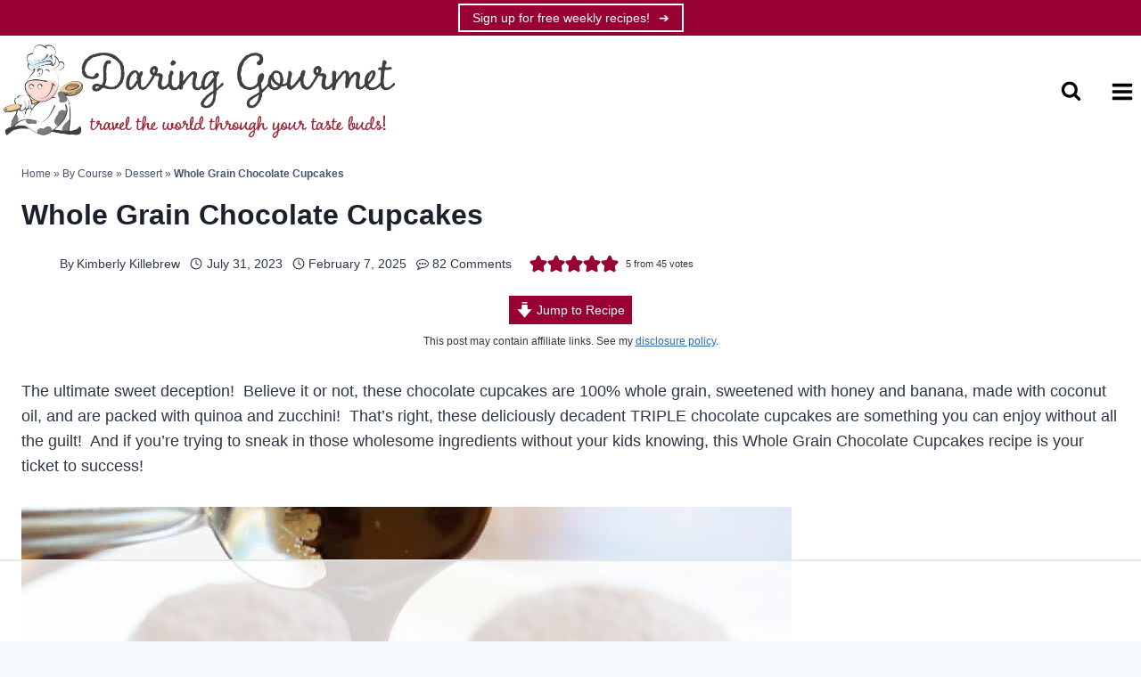

--- FILE ---
content_type: text/html; charset=UTF-8
request_url: https://www.daringgourmet.com/mega-healthy-triple-chocolate-cupcakes/
body_size: 118440
content:
<!doctype html>
<html lang="en-US" class="no-js" itemtype="https://schema.org/Blog" itemscope>
<head>
	<meta charset="UTF-8">
	<meta name="viewport" content="width=device-width, initial-scale=1, minimum-scale=1">
	<script data-no-optimize="1" data-cfasync="false">!function(){"use strict";const t={adt_ei:{identityApiKey:"plainText",source:"url",type:"plaintext",priority:1},adt_eih:{identityApiKey:"sha256",source:"urlh",type:"hashed",priority:2},sh_kit:{identityApiKey:"sha256",source:"urlhck",type:"hashed",priority:3}},e=Object.keys(t);function i(t){return function(t){const e=t.match(/((?=([a-z0-9._!#$%+^&*()[\]<>-]+))\2@[a-z0-9._-]+\.[a-z0-9._-]+)/gi);return e?e[0]:""}(function(t){return t.replace(/\s/g,"")}(t.toLowerCase()))}!async function(){const n=new URL(window.location.href),o=n.searchParams;let a=null;const r=Object.entries(t).sort(([,t],[,e])=>t.priority-e.priority).map(([t])=>t);for(const e of r){const n=o.get(e),r=t[e];if(!n||!r)continue;const c=decodeURIComponent(n),d="plaintext"===r.type&&i(c),s="hashed"===r.type&&c;if(d||s){a={value:c,config:r};break}}if(a){const{value:t,config:e}=a;window.adthrive=window.adthrive||{},window.adthrive.cmd=window.adthrive.cmd||[],window.adthrive.cmd.push(function(){window.adthrive.identityApi({source:e.source,[e.identityApiKey]:t},({success:i,data:n})=>{i?window.adthrive.log("info","Plugin","detectEmails",`Identity API called with ${e.type} email: ${t}`,n):window.adthrive.log("warning","Plugin","detectEmails",`Failed to call Identity API with ${e.type} email: ${t}`,n)})})}!function(t,e){const i=new URL(e);t.forEach(t=>i.searchParams.delete(t)),history.replaceState(null,"",i.toString())}(e,n)}()}();
</script><meta name='robots' content='index, follow, max-image-preview:large, max-snippet:-1, max-video-preview:-1' />
	<style>img:is([sizes="auto" i], [sizes^="auto," i]) { contain-intrinsic-size: 3000px 1500px }</style>
	<style data-no-optimize="1" data-cfasync="false">.adthrive-ad {
		margin-top: 10px;
		margin-bottom: 10px;
		text-align: center;
		overflow-x: visible;
		clear: both;
		line-height: 0;
	}
	.adthrive-sidebar:not(.adthrive-stuck) {
margin-top: 4rem;
}

.adthrive-device-desktop .adthrive-recipe,
.adthrive-device-tablet .adthrive-recipe {
	float: right;
	clear: right;
	margin-left: 10px;
}

div#cookiemsg-slider {
    visibility:hidden !important;
}

/* confirm click footer ad fix margin bottom  begin */
.adthrive-device-phone .adthrive-footer {
padding-bottom:12px !important;
}
/* confirm click footer ad fix margin bottom  end */

/* Top Center Sticky Nav */
.adthrive-player-position.adthrive-collapse-mobile.adthrive-collapse-top-center,
.adthrive-collapse-mobile-background{
z-index: 999!important;
}

body.postid-43652 .adthrive-content, body.postid-4259 .adthrive-content, body.postid-53276 .adthrive-content {
min-height: 400px !important;
}

.adthrive-content,
div[id^="cls-video-container"] {
margin-bottom: var(--global-md-spacing);
}

/* Fix for site footer and subscribe form being cut off on mobile */
.page-id-11455.adthrive-device-phone #wrapper {
   overflow: unset !important;
}

/* Fix for sticky sidebar overlapping newsletter close button */
.adthrive-stuck.adthrive-sticky.adthrive-sidebar {
z-index: 999 !important;
}

/* Fix for mobile ads getting float property */
@media only screen and (max-width: 767px) {
   .adthrive-recipe {
      float: none !important;
   }
}</style>
<script data-no-optimize="1" data-cfasync="false">
	window.adthriveCLS = {
		enabledLocations: ['Content', 'Recipe'],
		injectedSlots: [],
		injectedFromPlugin: true,
		branch: '643ac05',bucket: 'prod',			};
	window.adthriveCLS.siteAds = {"betaTester":true,"targeting":[{"value":"54298dc22aecd3203975b113","key":"siteId"},{"value":"6233884ddaf5d07088e6a1ab","key":"organizationId"},{"value":"The Daring Gourmet","key":"siteName"},{"value":"AdThrive Edge","key":"service"},{"value":"on","key":"bidding"},{"value":["Food","Home Decor and Design","Gardening","Travel"],"key":"verticals"}],"siteUrl":"http://daringgourmet.com","siteId":"54298dc22aecd3203975b113","siteName":"The Daring Gourmet","breakpoints":{"tablet":768,"desktop":1023},"cloudflare":{"version":"b770817"},"adUnits":[{"sequence":1,"thirdPartyAdUnitName":null,"targeting":[{"value":["Sidebar"],"key":"location"}],"devices":["desktop"],"name":"Sidebar_1","sticky":false,"location":"Sidebar","dynamic":{"pageSelector":"","spacing":0,"max":1,"lazyMax":null,"enable":true,"lazy":false,"elementSelector":".sidebar > *, .primary-sidebar > .sidebar-inner-wrap > *","skip":1,"classNames":[],"position":"beforebegin","every":1,"enabled":true},"stickyOverlapSelector":"","adSizes":[[160,600],[336,280],[320,50],[300,600],[250,250],[1,1],[320,100],[300,1050],[300,50],[300,420],[300,250]],"priority":299,"autosize":true},{"sequence":9,"thirdPartyAdUnitName":null,"targeting":[{"value":["Sidebar"],"key":"location"},{"value":true,"key":"sticky"}],"devices":["desktop"],"name":"Sidebar_9","sticky":true,"location":"Sidebar","dynamic":{"pageSelector":"","spacing":0,"max":1,"lazyMax":null,"enable":true,"lazy":false,"elementSelector":".sidebar, .primary-sidebar","skip":0,"classNames":[],"position":"beforeend","every":1,"enabled":true},"stickyOverlapSelector":".before-footer-widget-area","adSizes":[[160,600],[336,280],[320,50],[300,600],[250,250],[1,1],[320,100],[300,1050],[300,50],[300,420],[300,250]],"priority":291,"autosize":true},{"sequence":null,"thirdPartyAdUnitName":null,"targeting":[{"value":["Content"],"key":"location"}],"devices":["desktop"],"name":"Content","sticky":false,"location":"Content","dynamic":{"pageSelector":"body.single, body.page:not(.home)","spacing":1.6,"max":3,"lazyMax":96,"enable":true,"lazy":true,"elementSelector":".entry-content > h2, .entry-content > h3, .entry-content > .wp-block-image + *, .entry-content > p:has(img) + *, .entry-content > .wprm-recipe-container + *","skip":1,"classNames":[],"position":"beforebegin","every":1,"enabled":true},"stickyOverlapSelector":"","adSizes":[[728,90],[336,280],[320,50],[468,60],[970,90],[250,250],[1,1],[320,100],[970,250],[1,2],[300,50],[300,300],[552,334],[728,250],[300,250]],"priority":199,"autosize":true},{"sequence":null,"thirdPartyAdUnitName":null,"targeting":[{"value":["Content"],"key":"location"}],"devices":["tablet","phone"],"name":"Content","sticky":false,"location":"Content","dynamic":{"pageSelector":"body.single, body.page:not(.home)","spacing":1.2,"max":3,"lazyMax":96,"enable":true,"lazy":true,"elementSelector":".entry-content > h2, .entry-content > h3, .entry-content > .wp-block-image + *, .entry-content > p:has(img) + *, .entry-content > .wprm-recipe-container + *","skip":1,"classNames":[],"position":"beforebegin","every":1,"enabled":true},"stickyOverlapSelector":"","adSizes":[[728,90],[336,280],[320,50],[468,60],[970,90],[250,250],[1,1],[320,100],[970,250],[1,2],[300,50],[300,300],[552,334],[728,250],[300,250]],"priority":199,"autosize":true},{"sequence":1,"thirdPartyAdUnitName":null,"targeting":[{"value":["Recipe"],"key":"location"}],"devices":["tablet","desktop"],"name":"Recipe_1","sticky":false,"location":"Recipe","dynamic":{"pageSelector":"","spacing":0.5,"max":3,"lazyMax":null,"enable":true,"lazy":false,"elementSelector":".wprm-recipe-ingredients-container li, .wprm-recipe-instructions-container li, .wprm-recipe-notes-container span, wprm-recipe-notes-container li, .wprm-nutrition-label-container","skip":0,"classNames":[],"position":"beforebegin","every":1,"enabled":true},"stickyOverlapSelector":"","adSizes":[[320,50],[250,250],[1,1],[320,100],[1,2],[300,50],[320,300],[300,390],[300,250]],"priority":-101,"autosize":true},{"sequence":3,"thirdPartyAdUnitName":null,"targeting":[{"value":["Recipe"],"key":"location"}],"devices":["phone"],"name":"Recipe_3","sticky":false,"location":"Recipe","dynamic":{"pageSelector":"","spacing":0,"max":1,"lazyMax":null,"enable":true,"lazy":false,"elementSelector":".wprm-recipe-ingredients-container","skip":0,"classNames":[],"position":"beforebegin","every":1,"enabled":true},"stickyOverlapSelector":"","adSizes":[[320,50],[250,250],[1,1],[320,100],[1,2],[300,50],[320,300],[300,390],[300,250]],"priority":-103,"autosize":true},{"sequence":1,"thirdPartyAdUnitName":null,"targeting":[{"value":["Recipe"],"key":"location"}],"devices":["phone"],"name":"Recipe_1","sticky":false,"location":"Recipe","dynamic":{"pageSelector":"","spacing":0.7,"max":1,"lazyMax":1,"enable":true,"lazy":true,"elementSelector":".wprm-recipe-ingredients-container, .wprm-recipe-instructions-container li, .wprm-recipe-notes-container span, wprm-recipe-notes-container li, .wprm-nutrition-label-container","skip":0,"classNames":[],"position":"afterend","every":0,"enabled":true},"stickyOverlapSelector":"","adSizes":[[320,50],[250,250],[1,1],[320,100],[1,2],[300,50],[320,300],[300,390],[300,250]],"priority":-101,"autosize":true},{"sequence":null,"thirdPartyAdUnitName":null,"targeting":[{"value":["Below Post"],"key":"location"}],"devices":["desktop","phone","tablet"],"name":"Below_Post","sticky":false,"location":"Below Post","dynamic":{"pageSelector":"","spacing":0.7,"max":0,"lazyMax":10,"enable":true,"lazy":true,"elementSelector":".adjacent-entry-pagination, .comment-list > li","skip":0,"classNames":[],"position":"afterend","every":1,"enabled":true},"stickyOverlapSelector":"","adSizes":[[728,90],[336,280],[320,50],[468,60],[250,250],[1,1],[320,100],[300,250],[970,250],[728,250]],"priority":99,"autosize":true},{"sequence":null,"thirdPartyAdUnitName":null,"targeting":[{"value":["Footer"],"key":"location"},{"value":true,"key":"sticky"}],"devices":["phone","tablet","desktop"],"name":"Footer","sticky":true,"location":"Footer","dynamic":{"pageSelector":"body:not(.home)","spacing":0,"max":1,"lazyMax":null,"enable":true,"lazy":false,"elementSelector":"body","skip":0,"classNames":[],"position":"beforeend","every":1,"enabled":true},"stickyOverlapSelector":"","adSizes":[[320,50],[320,100],[728,90],[970,90],[468,60],[1,1],[300,50]],"priority":-1,"autosize":true},{"sequence":null,"thirdPartyAdUnitName":null,"targeting":[{"value":["Header"],"key":"location"}],"devices":["desktop","tablet","phone"],"name":"Header","sticky":false,"location":"Header","dynamic":{"pageSelector":"body.wprm-print","spacing":0,"max":1,"lazyMax":null,"enable":true,"lazy":false,"elementSelector":"#wprm-print-header","skip":0,"classNames":[],"position":"afterend","every":1,"enabled":true},"stickyOverlapSelector":"","adSizes":[[1,1],[300,50],[320,50],[320,100],[468,60],[728,90],[970,90]],"priority":399,"autosize":true}],"adDensityLayout":{"mobile":{"adDensity":0.2,"onePerViewport":false},"pageOverrides":[{"mobile":{"adDensity":0.3,"onePerViewport":false},"note":null,"pageSelector":".home","desktop":{"adDensity":0.2,"onePerViewport":false}}],"desktop":{"adDensity":0.2,"onePerViewport":false}},"adDensityEnabled":true,"siteExperiments":[],"adTypes":{"sponsorTileDesktop":true,"interscrollerDesktop":true,"nativeBelowPostDesktop":true,"miniscroller":true,"largeFormatsMobile":false,"nativeMobileContent":true,"inRecipeRecommendationMobile":true,"nativeMobileRecipe":true,"sponsorTileMobile":true,"expandableCatalogAdsMobile":false,"frameAdsMobile":true,"outstreamMobile":true,"nativeHeaderMobile":true,"frameAdsDesktop":true,"inRecipeRecommendationDesktop":true,"expandableFooterDesktop":true,"nativeDesktopContent":true,"outstreamDesktop":true,"animatedFooter":false,"expandableFooter":false,"nativeDesktopSidebar":true,"videoFootersMobile":false,"videoFootersDesktop":true,"interscroller":true,"nativeDesktopRecipe":true,"nativeHeaderDesktop":true,"nativeBelowPostMobile":true,"expandableCatalogAdsDesktop":false,"largeFormatsDesktop":true},"adOptions":{"theTradeDesk":true,"usCmpClickWrap":{"enabled":false,"regions":[]},"undertone":true,"sidebarConfig":{"dynamicStickySidebar":{"minHeight":2400,"enabled":true,"blockedSelectors":[]}},"footerCloseButton":true,"teads":true,"seedtag":true,"pmp":true,"thirtyThreeAcross":true,"sharethrough":true,"optimizeVideoPlayersForEarnings":true,"removeVideoTitleWrapper":true,"pubMatic":true,"contentTermsFooterEnabled":true,"infiniteScroll":false,"longerVideoAdPod":true,"yahoossp":true,"spa":false,"stickyContainerConfig":{"recipeDesktop":{"minHeight":null,"enabled":false},"blockedSelectors":[],"stickyHeaderSelectors":[],"content":{"minHeight":null,"enabled":false},"recipeMobile":{"minHeight":null,"enabled":false}},"sonobi":true,"gatedPrint":{"printClasses":[],"siteEmailServiceProviderId":"a8256d95-358b-4079-a804-d12deeebe0ee","defaultOptIn":true,"closeButtonEnabled":false,"enabled":true,"newsletterPromptEnabled":true},"yieldmo":true,"footerSelector":"","consentMode":{"enabled":false,"customVendorList":""},"amazonUAM":true,"gamMCMEnabled":true,"gamMCMChildNetworkCode":"51092815","rubiconMediaMath":true,"rubicon":true,"conversant":true,"openx":true,"customCreativeEnabled":true,"mobileHeaderHeight":1,"secColor":"#000000","unruly":true,"mediaGrid":true,"bRealTime":false,"adInViewTime":null,"regulatory":{"privacyPolicyUrl":"","termsOfServiceUrl":""},"gumgum":true,"comscoreFooter":true,"desktopInterstitial":false,"amx":true,"footerCloseButtonDesktop":false,"ozone":true,"isAutoOptimized":false,"comscoreTAL":true,"targetaff":true,"bgColor":"#FFFFFF","advancePlaylistOptions":{"playlistPlayer":{"enabled":true},"relatedPlayer":{"enabled":true,"applyToFirst":true}},"kargo":true,"liveRampATS":true,"footerCloseButtonMobile":false,"interstitialBlockedPageSelectors":"","prioritizeShorterVideoAds":true,"allowSmallerAdSizes":true,"comscore":"Food","blis":true,"wakeLock":{"desktopEnabled":true,"mobileValue":15,"mobileEnabled":true,"desktopValue":30},"mobileInterstitial":false,"tripleLift":true,"sensitiveCategories":["alc","ast","cbd","cosm","dat","gamc","pol","rel","sst","ske","wtl"],"liveRamp":true,"adthriveEmailIdentity":true,"criteo":true,"nativo":true,"infiniteScrollOptions":{"selector":"","heightThreshold":0},"siteAttributes":{"mobileHeaderSelectors":[],"desktopHeaderSelectors":[]},"dynamicContentSlotLazyLoading":true,"clsOptimizedAds":true,"ogury":true,"verticals":["Food","Home Decor and Design","Gardening","Travel"],"inImage":false,"stackadapt":true,"usCMP":{"regions":[],"defaultOptIn":false,"enabled":false,"strictMode":false},"advancePlaylist":true,"medianet":true,"delayLoading":true,"inImageZone":null,"appNexus":true,"rise":true,"liveRampId":"","infiniteScrollRefresh":false,"indexExchange":true},"siteAdsProfiles":[{"lastUpdated":"2025-10-29T13:20:35.183Z","targeting":{"device":["mobile"],"browserEngine":["webkit"]},"experiment":null,"profileId":111,"videoPlayers":{"partners":{"theTradeDesk":true,"unruly":true,"mediaGrid":true,"undertone":true,"gumgum":true,"seedtag":true,"amx":true,"ozone":false,"pmp":true,"kargo":true,"connatix":true,"stickyOutstream":{"desktop":{"enabled":true},"blockedPageSelectors":"body:not(.wprm-print)","mobileLocation":"bottom-left","allowOnHomepage":false,"mobile":{"enabled":true},"saveVideoCloseState":false,"mobileHeaderSelector":"","allowForPageWithStickyPlayer":{"enabled":true}},"sharethrough":true,"blis":true,"tripleLift":true,"pubMatic":true,"criteo":true,"yahoossp":true,"nativo":false,"stackadapt":true,"yieldmo":true,"amazonUAM":true,"medianet":true,"rubicon":true,"appNexus":true,"rise":true,"openx":true,"indexExchange":true}},"siteId":"54298dc22aecd3203975b113","adOptions":{"theTradeDesk":true,"usCmpClickWrap":{"enabled":false,"regions":[]},"undertone":true,"sidebarConfig":{"dynamicStickySidebar":{"minHeight":1800,"enabled":true,"blockedSelectors":[]}},"footerCloseButton":true,"teads":true,"seedtag":true,"pmp":true,"thirtyThreeAcross":false,"sharethrough":true,"optimizeVideoPlayersForEarnings":true,"removeVideoTitleWrapper":true,"pubMatic":true,"contentTermsFooterEnabled":true,"infiniteScroll":false,"longerVideoAdPod":true,"yahoossp":true,"spa":false,"stickyContainerConfig":{"recipeDesktop":{"minHeight":null,"enabled":false},"blockedSelectors":[],"stickyHeaderSelectors":[],"content":{"minHeight":null,"enabled":false},"recipeMobile":{"minHeight":null,"enabled":false}},"sonobi":true,"gatedPrint":{"printClasses":[],"siteEmailServiceProviderId":"a8256d95-358b-4079-a804-d12deeebe0ee","newsletterPromptEnabled":true,"id":"2b270eee-070f-4621-a48b-854f2a592862","defaultOptIn":true,"closeButtonEnabled":false,"enabled":true},"yieldmo":true,"footerSelector":"","consentMode":{"enabled":false,"customVendorList":""},"amazonUAM":true,"gamMCMEnabled":true,"gamMCMChildNetworkCode":"51092815","rubiconMediaMath":true,"rubicon":true,"conversant":true,"openx":true,"customCreativeEnabled":true,"mobileHeaderHeight":1,"secColor":"#000000","unruly":true,"mediaGrid":true,"bRealTime":false,"adInViewTime":null,"regulatory":{"privacyPolicyUrl":"","termsOfServiceUrl":""},"gumgum":true,"comscoreFooter":true,"desktopInterstitial":false,"amx":true,"footerCloseButtonDesktop":false,"ozone":false,"isAutoOptimized":false,"comscoreTAL":true,"targetaff":false,"bgColor":"#FFFFFF","advancePlaylistOptions":{"playlistPlayer":{"enabled":true},"relatedPlayer":{"enabled":true,"applyToFirst":true}},"kargo":true,"liveRampATS":true,"footerCloseButtonMobile":false,"interstitialBlockedPageSelectors":"","prioritizeShorterVideoAds":true,"allowSmallerAdSizes":true,"comscore":"Food","blis":true,"wakeLock":{"desktopEnabled":true,"mobileValue":15,"mobileEnabled":true,"desktopValue":30},"mobileInterstitial":false,"tripleLift":true,"sensitiveCategories":["alcohol","astrology and esoteric","cbd","cosmetic procedures and body modification","dating","games, casinos","politics","religion","sensationalism","skin exposure","weight loss","weight loss","skin exposure","weight loss"],"liveRamp":true,"adthriveEmailIdentity":true,"criteo":true,"nativo":true,"infiniteScrollOptions":{"selector":"","heightThreshold":0},"siteAttributes":{"mobileHeaderSelectors":[],"desktopHeaderSelectors":[]},"dynamicContentSlotLazyLoading":true,"clsOptimizedAds":true,"ogury":true,"verticals":["Food","Home Decor and Design","Gardening","Travel"],"inImage":false,"stackadapt":true,"usCMP":{"regions":[],"defaultOptIn":false,"enabled":false,"strictMode":false},"advancePlaylist":true,"medianet":true,"delayLoading":true,"inImageZone":null,"appNexus":true,"rise":true,"liveRampId":"","infiniteScrollRefresh":false,"indexExchange":true},"config":"adOptions","adTypes":{"sponsorTileDesktop":true,"interscrollerDesktop":true,"nativeBelowPostDesktop":true,"miniscroller":true,"largeFormatsMobile":false,"nativeMobileContent":true,"inRecipeRecommendationMobile":true,"nativeMobileRecipe":true,"sponsorTileMobile":true,"expandableCatalogAdsMobile":false,"frameAdsMobile":true,"outstreamMobile":true,"nativeHeaderMobile":true,"frameAdsDesktop":true,"inRecipeRecommendationDesktop":true,"expandableFooterDesktop":true,"nativeDesktopContent":true,"outstreamDesktop":true,"animatedFooter":false,"expandableFooter":false,"nativeDesktopSidebar":true,"videoFootersMobile":false,"videoFootersDesktop":true,"interscroller":false,"nativeDesktopRecipe":true,"nativeHeaderDesktop":true,"nativeBelowPostMobile":true,"expandableCatalogAdsDesktop":false,"largeFormatsDesktop":true}}],"thirdPartySiteConfig":{"partners":{"discounts":[]}},"featureRollouts":{"ad-fit-width":{"featureRolloutId":36,"data":null,"enabled":true},"enable-250px-max-ad-height":{"featureRolloutId":42,"data":null,"enabled":false}},"videoPlayers":{"contextual":{"autoplayCollapsibleEnabled":true,"overrideEmbedLocation":false,"defaultPlayerType":"static"},"videoEmbed":"wordpress","footerSelector":"","contentSpecificPlaylists":[],"players":[{"devices":["desktop","mobile"],"formattedType":"Stationary Related","description":"","id":4047085,"title":"Stationary related player - desktop and mobile","type":"stationaryRelated","enabled":true,"playerId":"AHemDbGp"},{"playlistId":"","pageSelector":"","devices":["desktop"],"description":"","skip":0,"title":"","type":"stickyRelated","enabled":true,"formattedType":"Sticky Related","elementSelector":".entry-content > h2, .entry-content > h3, .entry-content > .wp-block-image + *, .entry-content > p:has(img) + *","id":4047086,"position":"beforebegin","saveVideoCloseState":false,"shuffle":false,"mobileHeaderSelector":null,"playerId":"AHemDbGp"},{"playlistId":"BdhqUuAK","pageSelector":"body.single","devices":["desktop"],"description":"","skip":0,"title":"My Latest Videos","type":"stickyPlaylist","enabled":true,"footerSelector":"","formattedType":"Sticky Playlist","elementSelector":".entry-content > h2, .entry-content > h3, .entry-content > .wp-block-image + *, .entry-content > p:has(img) + *","id":4047088,"position":"beforebegin","saveVideoCloseState":false,"shuffle":true,"mobileHeaderSelector":null,"playerId":"vqwV3GRj"},{"playlistId":"BdhqUuAK","pageSelector":"body.single","devices":["mobile"],"mobileLocation":"top-center","description":"","skip":0,"title":"My Latest Videos","type":"stickyPlaylist","enabled":true,"footerSelector":"","formattedType":"Sticky Playlist","elementSelector":".entry-content > h2, .entry-content > h3, .entry-content > .wp-block-image + *, .entry-content > p:has(img) + *","id":4047089,"position":"beforebegin","saveVideoCloseState":false,"shuffle":true,"mobileHeaderSelector":"#wprmenu_bar","playerId":"vqwV3GRj"},{"playlistId":"","pageSelector":"","devices":["mobile"],"mobileLocation":"top-center","description":"","skip":0,"title":"","type":"stickyRelated","enabled":true,"formattedType":"Sticky Related","elementSelector":".entry-content > h2, .entry-content > h3, .entry-content > .wp-block-image + *, .entry-content > p:has(img) + *","id":4047087,"position":"beforebegin","saveVideoCloseState":false,"shuffle":false,"mobileHeaderSelector":"#wprmenu_bar","playerId":"AHemDbGp"}],"partners":{"theTradeDesk":true,"unruly":true,"mediaGrid":true,"undertone":true,"gumgum":true,"seedtag":true,"amx":true,"ozone":true,"pmp":true,"kargo":true,"connatix":true,"stickyOutstream":{"desktop":{"enabled":true},"blockedPageSelectors":"body:not(.wprm-print)","mobileLocation":"bottom-left","allowOnHomepage":false,"mobile":{"enabled":true},"saveVideoCloseState":false,"mobileHeaderSelector":"","allowForPageWithStickyPlayer":{"enabled":true}},"sharethrough":true,"blis":true,"tripleLift":true,"pubMatic":true,"criteo":true,"yahoossp":true,"nativo":true,"stackadapt":true,"yieldmo":true,"amazonUAM":true,"medianet":true,"rubicon":true,"appNexus":true,"rise":true,"openx":true,"indexExchange":true}}};</script>

<script data-no-optimize="1" data-cfasync="false">
(function(w, d) {
	w.adthrive = w.adthrive || {};
	w.adthrive.cmd = w.adthrive.cmd || [];
	w.adthrive.plugin = 'adthrive-ads-3.10.0';
	w.adthrive.host = 'ads.adthrive.com';
	w.adthrive.integration = 'plugin';

	var commitParam = (w.adthriveCLS && w.adthriveCLS.bucket !== 'prod' && w.adthriveCLS.branch) ? '&commit=' + w.adthriveCLS.branch : '';

	var s = d.createElement('script');
	s.async = true;
	s.referrerpolicy='no-referrer-when-downgrade';
	s.src = 'https://' + w.adthrive.host + '/sites/54298dc22aecd3203975b113/ads.min.js?referrer=' + w.encodeURIComponent(w.location.href) + commitParam + '&cb=' + (Math.floor(Math.random() * 100) + 1) + '';
	var n = d.getElementsByTagName('script')[0];
	n.parentNode.insertBefore(s, n);
})(window, document);
</script>
<link rel="dns-prefetch" href="https://ads.adthrive.com/"><link rel="preconnect" href="https://ads.adthrive.com/"><link rel="preconnect" href="https://ads.adthrive.com/" crossorigin>
	<!-- This site is optimized with the Yoast SEO plugin v26.3 - https://yoast.com/wordpress/plugins/seo/ -->
	<title>Whole Grain Chocolate Cupcakes - The Daring Gourmet</title>
<style>.flying-press-lazy-bg{background-image:none!important;}</style>
<link rel='preload' href='https://www.daringgourmet.com/wp-content/uploads/2024/06/logo-full.png' as='image' imagesrcset='https://www.daringgourmet.com/wp-content/uploads/2024/06/logo-full.png 800w, https://www.daringgourmet.com/wp-content/uploads/2024/06/logo-full-300x72.png 300w, https://www.daringgourmet.com/wp-content/uploads/2024/06/logo-full-728x175.png 728w, https://www.daringgourmet.com/wp-content/uploads/2024/06/logo-full-768x184.png 768w' imagesizes='(max-width: 800px) 100vw, 800px'/>
<link rel='preload' href='https://www.daringgourmet.com/wp-content/uploads/2020/04/cropped-Kimberly-Bermuda-Widgets-2-70x70.jpg' as='image' imagesrcset='https://www.daringgourmet.com/wp-content/uploads/2020/04/cropped-Kimberly-Bermuda-Widgets-2-140x140.jpg 2x' imagesizes=''/>
<link rel='preload' href='https://www.daringgourmet.com/wp-content/uploads/2015/08/Chocolate-Cupcakes-19-SQUARE.jpg' as='image' imagesrcset='https://www.daringgourmet.com/wp-content/uploads/2015/08/Chocolate-Cupcakes-19-SQUARE.jpg 864w, https://www.daringgourmet.com/wp-content/uploads/2015/08/Chocolate-Cupcakes-19-SQUARE-150x150.jpg 150w, https://www.daringgourmet.com/wp-content/uploads/2015/08/Chocolate-Cupcakes-19-SQUARE-300x300.jpg 300w, https://www.daringgourmet.com/wp-content/uploads/2015/08/Chocolate-Cupcakes-19-SQUARE-350x350.jpg 350w' imagesizes='auto, (max-width: 864px) 100vw, 864px'/>
<link rel='preload' href='https://www.daringgourmet.com/wp-content/uploads/2020/04/Kimberly-Bermuda-Widgets-2.jpg' as='image' imagesrcset='https://www.daringgourmet.com/wp-content/uploads/2020/04/Kimberly-Bermuda-Widgets-2.jpg 600w, https://www.daringgourmet.com/wp-content/uploads/2020/04/Kimberly-Bermuda-Widgets-2-298x300.jpg 298w, https://www.daringgourmet.com/wp-content/uploads/2020/04/Kimberly-Bermuda-Widgets-2-150x150.jpg 150w' imagesizes='auto, (max-width: 600px) 100vw, 600px'/>

<style id="flying-press-css">.wp-block-button__link{box-sizing:border-box;cursor:pointer;text-align:center;word-break:break-word;align-content:center;height:100%;display:inline-block}:where(.wp-block-button__link){box-shadow:none;border-radius:9999px;padding:calc(.667em + 2px) calc(1.333em + 2px);text-decoration:none}.wp-block-button[style*=text-decoration] .wp-block-button__link{text-decoration:inherit}:root :where(.wp-block-button .wp-block-button__link.is-style-outline),:root :where(.wp-block-button.is-style-outline>.wp-block-button__link){border:2px solid;padding:.667em 1.333em}:root :where(.wp-block-button .wp-block-button__link.is-style-outline:not(.has-text-color)),:root :where(.wp-block-button.is-style-outline>.wp-block-button__link:not(.has-text-color)){color:currentColor}:root :where(.wp-block-button .wp-block-button__link.is-style-outline:not(.has-background)),:root :where(.wp-block-button.is-style-outline>.wp-block-button__link:not(.has-background)){background-color:initial;background-image:none}.wp-block-buttons{box-sizing:border-box}.wp-block-buttons>.wp-block-button{margin:0;display:inline-block}.wp-block-buttons.is-content-justification-center{justify-content:center}.wp-block-buttons[style*=text-decoration] .wp-block-button,.wp-block-buttons[style*=text-decoration] .wp-block-button__link{text-decoration:inherit}.wp-block-buttons .wp-block-button__link{width:100%}:where(.wp-block-calendar table:not(.has-background) th){background:#ddd}.wp-block-columns{box-sizing:border-box;display:flex;flex-wrap:wrap!important;align-items:normal!important}@media (width>=782px){.wp-block-columns{flex-wrap:nowrap!important}}.wp-block-columns.are-vertically-aligned-center{align-items:center}@media (width<=781px){.wp-block-columns:not(.is-not-stacked-on-mobile)>.wp-block-column{flex-basis:100%!important}}@media (width>=782px){.wp-block-columns:not(.is-not-stacked-on-mobile)>.wp-block-column{flex-grow:1;flex-basis:0}.wp-block-columns:not(.is-not-stacked-on-mobile)>.wp-block-column[style*=flex-basis]{flex-grow:0}}:where(.wp-block-columns){margin-bottom:1.75em}:where(.wp-block-columns.has-background){padding:1.25em 2.375em}.wp-block-column{overflow-wrap:break-word;word-break:break-word;flex-grow:1;min-width:0}.wp-block-column.is-vertically-aligned-center{align-self:center}.wp-block-column.is-vertically-aligned-bottom,.wp-block-column.is-vertically-aligned-center,.wp-block-column.is-vertically-aligned-top{width:100%}:where(.wp-block-post-comments input[type=submit]){border:none}:where(.wp-block-cover-image:not(.has-text-color)),:where(.wp-block-cover:not(.has-text-color)){color:#fff}:where(.wp-block-cover-image.is-light:not(.has-text-color)),:where(.wp-block-cover.is-light:not(.has-text-color)){color:#000}:root :where(.wp-block-cover h1:not(.has-text-color)),:root :where(.wp-block-cover h2:not(.has-text-color)),:root :where(.wp-block-cover h3:not(.has-text-color)),:root :where(.wp-block-cover h4:not(.has-text-color)),:root :where(.wp-block-cover h5:not(.has-text-color)),:root :where(.wp-block-cover h6:not(.has-text-color)),:root :where(.wp-block-cover p:not(.has-text-color)){color:inherit}:where(.wp-block-file){margin-bottom:1.5em}:where(.wp-block-file__button){border-radius:2em;padding:.5em 1em;display:inline-block}:where(.wp-block-file__button):is(a):active,:where(.wp-block-file__button):is(a):focus,:where(.wp-block-file__button):is(a):hover,:where(.wp-block-file__button):is(a):visited{box-shadow:none;color:#fff;opacity:.85;text-decoration:none}.wp-block-group{box-sizing:border-box}:where(.wp-block-group.wp-block-group-is-layout-constrained){position:relative}.wp-block-image>a,.wp-block-image>figure>a{display:inline-block}.wp-block-image img{box-sizing:border-box;vertical-align:bottom;max-width:100%;height:auto}.wp-block-image[style*=border-radius] img,.wp-block-image[style*=border-radius]>a{border-radius:inherit}.wp-block-image :where(figcaption){margin-top:.5em;margin-bottom:1em}:root :where(.wp-block-image.is-style-rounded img,.wp-block-image .is-style-rounded img){border-radius:9999px}.wp-block-image figure{margin:0}@keyframes show-content-image{0%{visibility:hidden}99%{visibility:hidden}}@keyframes turn-on-visibility{0%{opacity:0}}@keyframes turn-off-visibility{0%{opacity:1;visibility:visible}99%{opacity:0;visibility:visible}}@keyframes lightbox-zoom-in{0%{transform:translate(calc((-100vw + var(--wp--lightbox-scrollbar-width))/2 + var(--wp--lightbox-initial-left-position)),calc(-50vh + var(--wp--lightbox-initial-top-position)))scale(var(--wp--lightbox-scale))}}@keyframes lightbox-zoom-out{0%{visibility:visible;transform:translate(-50%,-50%)scale(1)}99%{visibility:visible}}:where(.wp-block-latest-comments:not([style*=line-height] .wp-block-latest-comments__comment)){line-height:1.1}:where(.wp-block-latest-comments:not([style*=line-height] .wp-block-latest-comments__comment-excerpt p)){line-height:1.8}:root :where(.wp-block-latest-posts.is-grid){padding:0}:root :where(.wp-block-latest-posts.wp-block-latest-posts__list){padding-left:0}ol,ul{box-sizing:border-box}:root :where(.wp-block-list.has-background){padding:1.25em 2.375em}.wp-block-loginout,.wp-block-media-text{box-sizing:border-box}.wp-block-media-text{direction:ltr;grid-template-rows:auto;grid-template-columns:50% 1fr;display:grid}.wp-block-media-text.has-media-on-the-right{grid-template-columns:1fr 50%}.wp-block-media-text.is-vertically-aligned-center>.wp-block-media-text__content,.wp-block-media-text.is-vertically-aligned-center>.wp-block-media-text__media,.wp-block-media-text>.wp-block-media-text__content,.wp-block-media-text>.wp-block-media-text__media{align-self:center}.wp-block-media-text>.wp-block-media-text__media{grid-area:1/1;margin:0}.wp-block-media-text>.wp-block-media-text__content{word-break:break-word;direction:ltr;grid-area:1/2;padding:0 8%}.wp-block-media-text.has-media-on-the-right>.wp-block-media-text__media{grid-area:1/2}.wp-block-media-text.has-media-on-the-right>.wp-block-media-text__content{grid-area:1/1}.wp-block-media-text__media a{display:block}.wp-block-media-text__media img,.wp-block-media-text__media video{height:auto;max-width:unset;vertical-align:middle;width:100%}@media (width<=600px){.wp-block-media-text.is-stacked-on-mobile{grid-template-columns:100%!important}.wp-block-media-text.is-stacked-on-mobile>.wp-block-media-text__media{grid-area:1/1}.wp-block-media-text.is-stacked-on-mobile>.wp-block-media-text__content{grid-area:2/1}}:where(.wp-block-navigation.has-background .wp-block-navigation-item a:not(.wp-element-button)),:where(.wp-block-navigation.has-background .wp-block-navigation-submenu a:not(.wp-element-button)),:where(.wp-block-navigation .wp-block-navigation__submenu-container .wp-block-navigation-item a:not(.wp-element-button)),:where(.wp-block-navigation .wp-block-navigation__submenu-container .wp-block-navigation-submenu a:not(.wp-element-button)),:where(.wp-block-navigation .wp-block-navigation__submenu-container .wp-block-navigation-submenu button.wp-block-navigation-item__content),:where(.wp-block-navigation .wp-block-navigation__submenu-container .wp-block-pages-list__item button.wp-block-navigation-item__content){padding:.5em 1em}@keyframes overlay-menu__fade-in-animation{0%{opacity:0;transform:translateY(.5em)}}:root :where(p.has-background){padding:1.25em 2.375em}:where(p.has-text-color:not(.has-link-color)) a{color:inherit}:where(.wp-block-post-comments-form) input:not([type=submit]),:where(.wp-block-post-comments-form) textarea{border:1px solid #949494;font-family:inherit;font-size:1em}:where(.wp-block-post-comments-form) input:where(:not([type=submit]):not([type=checkbox])),:where(.wp-block-post-comments-form) textarea{padding:calc(.667em + 2px)}:where(.wp-block-post-excerpt){box-sizing:border-box;margin-bottom:var(--wp--style--block-gap);margin-top:var(--wp--style--block-gap)}:where(.wp-block-preformatted.has-background){padding:1.25em 2.375em}:where(.wp-block-search__button){border:1px solid #ccc;padding:6px 10px}:where(.wp-block-search__input){font-family:inherit;font-size:inherit;font-style:inherit;font-weight:inherit;letter-spacing:inherit;line-height:inherit;text-transform:inherit}:where(.wp-block-search__button-inside .wp-block-search__inside-wrapper){box-sizing:border-box;border:1px solid #949494;padding:4px}:where(.wp-block-search__button-inside .wp-block-search__inside-wrapper) :where(.wp-block-search__button){padding:4px 8px}:root :where(.wp-block-separator.is-style-dots){text-align:center;height:auto;line-height:1}:root :where(.wp-block-separator.is-style-dots):before{color:currentColor;content:"···";letter-spacing:2em;padding-left:2em;font-family:serif;font-size:1.5em}:root :where(.wp-block-site-logo.is-style-rounded){border-radius:9999px}.wp-block-social-links{box-sizing:border-box;text-indent:0;background:0 0;margin-left:0;padding-left:0;padding-right:0}.wp-block-social-links .wp-social-link a,.wp-block-social-links .wp-social-link a:hover{box-shadow:none;border-bottom:0;text-decoration:none}.wp-block-social-links .wp-social-link svg{width:1em;height:1em}.wp-block-social-links .wp-social-link span:not(.screen-reader-text){margin-left:.5em;margin-right:.5em;font-size:.65em}.wp-block-social-links,.wp-block-social-links.has-normal-icon-size{font-size:24px}.wp-block-social-link{border-radius:9999px;height:auto;display:block}@media not (prefers-reduced-motion){.wp-block-social-link{transition:transform .1s}}.wp-block-social-link a{align-items:center;line-height:0;display:flex}.wp-block-social-link:hover{transform:scale(1.1)}.wp-block-social-links .wp-block-social-link.wp-social-link{margin:0;padding:0;display:inline-block}.wp-block-social-links .wp-block-social-link.wp-social-link .wp-block-social-link-anchor,.wp-block-social-links .wp-block-social-link.wp-social-link .wp-block-social-link-anchor svg,.wp-block-social-links .wp-block-social-link.wp-social-link .wp-block-social-link-anchor:active,.wp-block-social-links .wp-block-social-link.wp-social-link .wp-block-social-link-anchor:hover,.wp-block-social-links .wp-block-social-link.wp-social-link .wp-block-social-link-anchor:visited{color:currentColor;fill:currentColor}:where(.wp-block-social-links:not(.is-style-logos-only)) .wp-social-link{color:#444;background-color:#f0f0f0}:where(.wp-block-social-links:not(.is-style-logos-only)) .wp-social-link-facebook{color:#fff;background-color:#0866ff}:where(.wp-block-social-links:not(.is-style-logos-only)) .wp-social-link-instagram{color:#fff;background-color:#f00075}:where(.wp-block-social-links:not(.is-style-logos-only)) .wp-social-link-pinterest{color:#fff;background-color:#e60122}:where(.wp-block-social-links:not(.is-style-logos-only)) .wp-social-link-x{color:#fff;background-color:#000}:where(.wp-block-social-links:not(.is-style-logos-only)) .wp-social-link-youtube{color:#fff;background-color:red}:where(.wp-block-social-links.is-style-logos-only) .wp-social-link{background:0 0}:where(.wp-block-social-links.is-style-logos-only) .wp-social-link svg{width:1.25em;height:1.25em}:where(.wp-block-social-links.is-style-logos-only) .wp-social-link-facebook{color:#0866ff}:where(.wp-block-social-links.is-style-logos-only) .wp-social-link-instagram{color:#f00075}:where(.wp-block-social-links.is-style-logos-only) .wp-social-link-pinterest{color:#e60122}:where(.wp-block-social-links.is-style-logos-only) .wp-social-link-x{color:#000}:where(.wp-block-social-links.is-style-logos-only) .wp-social-link-youtube{color:red}:root :where(.wp-block-social-links .wp-social-link a){padding:.25em}:root :where(.wp-block-social-links.is-style-logos-only .wp-social-link a){padding:0}:root :where(.wp-block-social-links.is-style-pill-shape .wp-social-link a){padding-left:.666667em;padding-right:.666667em}:root :where(.wp-block-tag-cloud.is-style-outline){flex-wrap:wrap;gap:1ch;display:flex}:root :where(.wp-block-tag-cloud.is-style-outline a){border:1px solid;margin-right:0;padding:1ch 2ch;font-size:unset!important;text-decoration:none!important}:root :where(.wp-block-table-of-contents){box-sizing:border-box}:where(.wp-block-term-description){box-sizing:border-box;margin-bottom:var(--wp--style--block-gap);margin-top:var(--wp--style--block-gap)}:where(pre.wp-block-verse){font-family:inherit}.editor-styles-wrapper,.entry-content{counter-reset:footnotes}.wp-element-button{cursor:pointer}:root{--wp--preset--font-size--normal:16px;--wp--preset--font-size--huge:42px}.has-text-align-center{text-align:center}.screen-reader-text{clip-path:inset(50%);border:0;width:1px;height:1px;margin:-1px;padding:0;position:absolute;overflow:hidden;word-wrap:normal!important}.screen-reader-text:focus{clip-path:none;color:#444;z-index:100000;background-color:#ddd;width:auto;height:auto;padding:15px 23px 14px;font-size:1em;line-height:normal;text-decoration:none;display:block;top:5px;left:5px}html :where(.has-border-color){border-style:solid}html :where([style*=border-top-color]){border-top-style:solid}html :where([style*=border-right-color]){border-right-style:solid}html :where([style*=border-bottom-color]){border-bottom-style:solid}html :where([style*=border-left-color]){border-left-style:solid}html :where([style*=border-width]){border-style:solid}html :where([style*=border-top-width]){border-top-style:solid}html :where([style*=border-right-width]){border-right-style:solid}html :where([style*=border-bottom-width]){border-bottom-style:solid}html :where([style*=border-left-width]){border-left-style:solid}html :where(img[class*=wp-image-]){max-width:100%;height:auto}:where(figure){margin:0 0 1em}html :where(.is-position-sticky){--wp-admin--admin-bar--position-offset:var(--wp-admin--admin-bar--height,0px)}@media screen and (width<=600px){html :where(.is-position-sticky){--wp-admin--admin-bar--position-offset:0px}}:root{--comment-rating-star-color:#343434}.wprm-comment-ratings-container svg .wprm-star-full{fill:var(--comment-rating-star-color)}.wprm-comment-ratings-container svg .wprm-star-empty{stroke:var(--comment-rating-star-color)}body:not(:hover) fieldset.wprm-comment-ratings-container:focus-within span{outline:1px solid #4d90fe}.comment-form-wprm-rating{text-align:left;margin-top:5px;margin-bottom:20px}.comment-form-wprm-rating .wprm-rating-stars{vertical-align:middle;display:inline-block}fieldset.wprm-comment-ratings-container{background:0 0;border:0;margin:0;padding:0;display:inline-block;position:relative}fieldset.wprm-comment-ratings-container legend{opacity:0;position:absolute;left:0}fieldset.wprm-comment-ratings-container br{display:none}fieldset.wprm-comment-ratings-container input[type=radio]{cursor:pointer;float:left;opacity:0;border:0;width:16px;min-width:0;height:16px;min-height:0;margin:0!important;padding:0!important}fieldset.wprm-comment-ratings-container input[type=radio]:first-child{margin-left:-16px}fieldset.wprm-comment-ratings-container span{opacity:0;pointer-events:none;width:80px;height:16px;font-size:0;position:absolute;top:0;left:0}fieldset.wprm-comment-ratings-container span svg{width:100%!important;height:100%!important}fieldset.wprm-comment-ratings-container input:checked+span,fieldset.wprm-comment-ratings-container input:hover+span{opacity:1}fieldset.wprm-comment-ratings-container input:hover+span~span{display:none}:root{--wprm-popup-font-size:16px;--wprm-popup-background:#fff;--wprm-popup-title:#000;--wprm-popup-content:#444;--wprm-popup-button-background:#5a822b;--wprm-popup-button-text:#fff}.wprm-popup-modal{display:none}.wprm-popup-modal__overlay{touch-action:none;z-index:2147483646;background:#0009;justify-content:center;align-items:center;display:flex;position:fixed;inset:0;overflow:hidden}.wprm-popup-modal__container{background-color:var(--wprm-popup-background);box-sizing:border-box;font-size:var(--wprm-popup-font-size);border-radius:4px;max-width:100%;max-height:100dvh;padding:30px;overflow-y:auto}.wprm-popup-modal__header{justify-content:space-between;align-items:center;margin-bottom:10px;display:flex}.wprm-popup-modal__title{box-sizing:border-box;color:var(--wprm-popup-title);margin-top:0;margin-bottom:0;font-size:1.2em;font-weight:600;line-height:1.25}.wprm-popup-modal__header .wprm-popup-modal__close{cursor:pointer;background:0 0;border:0;width:18px}.wprm-popup-modal__header .wprm-popup-modal__close:before{color:var(--wprm-popup-title);content:"✕";font-size:var(--wprm-popup-font-size)}.wprm-popup-modal__content{color:var(--wprm-popup-content);line-height:1.5}.wprm-popup-modal__content p{font-size:1em;line-height:1.5}.wprm-popup-modal__footer{margin-top:20px}.wprm-popup-modal__btn{-webkit-appearance:button;background-color:var(--wprm-popup-button-background);color:var(--wprm-popup-button-text);cursor:pointer;text-transform:none;will-change:transform;-moz-osx-font-smoothing:grayscale;-webkit-backface-visibility:hidden;backface-visibility:hidden;border-style:none;border-width:0;border-radius:.25em;margin:0;padding:.5em 1em;font-size:1em;line-height:1.15;transition:-webkit-transform .25s ease-out,transform .25s ease-out;overflow:visible;-webkit-transform:translateZ(0);transform:translateZ(0)}.wprm-popup-modal__btn:disabled{cursor:not-allowed;opacity:.3}.wprm-popup-modal__btn:not(:disabled):focus,.wprm-popup-modal__btn:not(:disabled):hover{-webkit-transform:scale(1.05);transform:scale(1.05)}@keyframes wprmPopupModalFadeIn{0%{opacity:0}}@keyframes wprmPopupModalFadeOut{0%{opacity:1}}@keyframes wprmPopupModalSlideIn{0%{transform:translateY(15%)}}@keyframes wprmPopupModalSlideOut{0%{transform:translateY(0)}}.wprm-popup-modal[aria-hidden=false] .wprm-popup-modal__overlay{animation:.3s cubic-bezier(0,0,.2,1) wprmPopupModalFadeIn}.wprm-popup-modal[aria-hidden=false] .wprm-popup-modal__container{animation:.3s cubic-bezier(0,0,.2,1) wprmPopupModalSlideIn}.wprm-popup-modal[aria-hidden=true] .wprm-popup-modal__overlay{animation:.3s cubic-bezier(0,0,.2,1) wprmPopupModalFadeOut}.wprm-popup-modal[aria-hidden=true] .wprm-popup-modal__container{animation:.3s cubic-bezier(0,0,.2,1) wprmPopupModalSlideOut}.wprm-popup-modal .wprm-popup-modal__container,.wprm-popup-modal .wprm-popup-modal__overlay{will-change:transform}.wprm-rating-star svg{vertical-align:middle;width:16px;height:16px;margin:0;display:inline}.wprm-loader{border:2px solid #c7c7c74d;border-top-color:#444;border-radius:50%;width:10px;height:10px;-webkit-animation:1s ease-in-out infinite wprmSpin;animation:1s ease-in-out infinite wprmSpin;display:inline-block}@-webkit-keyframes wprmSpin{}@keyframes wprmSpin{}.wprm-recipe-container{outline:none}.wprm-recipe{zoom:1;clear:both;text-align:left;overflow:hidden}.wprm-recipe *{box-sizing:border-box}.wprm-recipe ol,.wprm-recipe ul{-webkit-margin-before:0;-webkit-margin-after:0;-webkit-padding-start:0;margin:0;padding:0}.wprm-recipe li{margin:0 0 0 32px;padding:0;font-size:1em}.wprm-recipe p{margin:0;padding:0;font-size:1em}.wprm-recipe li,.wprm-recipe li.wprm-recipe-instruction{list-style-position:outside}.wprm-recipe li:before{display:none}.wprm-recipe h1,.wprm-recipe h2,.wprm-recipe h3,.wprm-recipe h4,.wprm-recipe h5,.wprm-recipe h6{clear:none;font-variant:normal;letter-spacing:normal;text-transform:none;margin:0;padding:0}.wprm-recipe a.wprm-recipe-link,.wprm-recipe a.wprm-recipe-link:hover{-webkit-box-shadow:none;-moz-box-shadow:none;box-shadow:none}body:not(.wprm-print) .wprm-recipe p:first-letter{color:inherit;font-family:inherit;font-size:inherit;line-height:inherit;margin:inherit;padding:inherit}.wprm-screen-reader-text{clip:rect(1px,1px,1px,1px);clip-path:inset(50%);border:0;width:1px;height:1px;margin:-1px;padding:0;overflow:hidden;word-wrap:normal!important;position:absolute!important}.wprm-call-to-action.wprm-call-to-action-simple{justify-content:center;align-items:center;gap:20px;margin-top:10px;padding:5px 10px;display:flex}.wprm-call-to-action.wprm-call-to-action-simple .wprm-call-to-action-icon{margin:5px 0;font-size:2.2em}.wprm-call-to-action.wprm-call-to-action-simple .wprm-call-to-action-icon svg{margin-top:0}.wprm-call-to-action.wprm-call-to-action-simple .wprm-call-to-action-text-container{margin:5px 0}.wprm-call-to-action.wprm-call-to-action-simple .wprm-call-to-action-text-container .wprm-call-to-action-header{font-size:1.3em;font-weight:700;display:block}@media (width<=450px){.wprm-call-to-action.wprm-call-to-action-simple{flex-wrap:wrap}.wprm-call-to-action.wprm-call-to-action-simple .wprm-call-to-action-text-container{text-align:center}}.wprm-recipe-block-container-columns,.wprm-recipe-block-container-separate,.wprm-recipe-block-container-separated,.wprm-recipe-block-container-separated .wprm-recipe-details-label{display:block}.wprm-recipe-details-container-table{border:1px dotted #666;margin:5px 0;padding:5px;display:flex}.wprm-recipe-details-container-table .wprm-recipe-block-container-table{text-align:center;flex-direction:column;flex:1;display:flex}@media (width>=451px){.wprm-recipe-table-borders-inside .wprm-recipe-block-container-table{border-top:none!important;border-bottom:none!important;border-right:none!important}.rtl .wprm-recipe-table-borders-inside .wprm-recipe-block-container-table,.wprm-recipe-table-borders-inside .wprm-recipe-block-container-table:first-child{border-left:none!important}}@media (width<=450px){.wprm-recipe-details-container-table{margin:5px 0;padding:0;display:block;border:none!important}.wprm-recipe-details-container-table.wprm-recipe-table-borders-none{flex-wrap:wrap;display:flex}.wprm-recipe-details-container-table.wprm-recipe-table-borders-none .wprm-recipe-block-container-table{min-width:120px;max-width:100%}.wprm-recipe-details-container-table .wprm-recipe-block-container-table{padding:5px}}.wprm-recipe-details-unit{font-size:.8em}@media only screen and (width<=600px){.wprm-recipe-details-unit{font-size:1em}}.wprm-container-columns-spaced,.wprm-container-columns-spaced-middle{flex-wrap:wrap;justify-content:space-between;display:flex}.wprm-container-columns-spaced-middle.wprm-container-columns-spaced-middle,.wprm-container-columns-spaced.wprm-container-columns-spaced-middle{align-items:center}.wprm-container-columns-spaced-middle>*,.wprm-container-columns-spaced>*{flex:1}.wprm-container-columns-spaced-middle.wprm-container-columns-gutter,.wprm-container-columns-spaced.wprm-container-columns-gutter{margin-left:-8px;margin-right:-8px}.wprm-container-columns-spaced-middle.wprm-container-columns-gutter>*,.wprm-container-columns-spaced.wprm-container-columns-gutter>*{margin-left:8px!important;margin-right:8px!important}@media (width<=450px){.wprm-container-columns-spaced,.wprm-container-columns-spaced-middle{display:block}.wprm-container-columns-spaced-middle.wprm-container-columns-gutter>*,.wprm-container-columns-spaced.wprm-container-columns-gutter>*{margin-bottom:16px!important}}.rtl .wprm-container-float-left,.wprm-container-float-right{float:right;margin:0 0 10px 10px}.wprm-container-float-right{text-align:center;z-index:1;position:relative}@media only screen and (width<=640px){.rtl .wprm-container-float-left,.rtl .wprm-container-float-right,.wprm-container-float-left,.wprm-container-float-right{float:none;margin-left:0;margin-right:0}}.wprm-header-decoration-icon-line,.wprm-header-decoration-line,.wprm-header-decoration-spacer,.wprm-icon-decoration-line{flex-wrap:wrap;align-items:center;display:flex}.wprm-header-decoration-icon-line.wprm-align-left .wprm-decoration-line,.wprm-header-decoration-line.wprm-align-left .wprm-decoration-line,.wprm-header-decoration-spacer.wprm-align-left .wprm-decoration-line,.wprm-icon-decoration-line.wprm-align-left .wprm-decoration-line{margin-left:15px}.wprm-header-decoration-icon-line.wprm-align-center .wprm-decoration-line:first-child,.wprm-header-decoration-icon-line.wprm-align-right .wprm-decoration-line,.wprm-header-decoration-line.wprm-align-center .wprm-decoration-line:first-child,.wprm-header-decoration-line.wprm-align-right .wprm-decoration-line,.wprm-header-decoration-spacer.wprm-align-center .wprm-decoration-line:first-child,.wprm-header-decoration-spacer.wprm-align-right .wprm-decoration-line,.wprm-icon-decoration-line.wprm-align-center .wprm-decoration-line:first-child,.wprm-icon-decoration-line.wprm-align-right .wprm-decoration-line{margin-right:15px}.wprm-header-decoration-icon-line.wprm-align-center .wprm-decoration-line:last-child,.wprm-header-decoration-line.wprm-align-center .wprm-decoration-line:last-child,.wprm-header-decoration-spacer.wprm-align-center .wprm-decoration-line:last-child,.wprm-icon-decoration-line.wprm-align-center .wprm-decoration-line:last-child{margin-left:15px}.wprm-decoration-line{border:0;border-bottom:1px solid #000;flex:auto;height:1px}.wprm-block-text-normal{text-transform:none;font-style:normal;font-weight:400}.wprm-block-text-light{font-weight:300!important}.wprm-block-text-bold{font-weight:700!important}.wprm-block-text-uppercase{text-transform:uppercase!important}.wprm-block-text-faded{opacity:.7}.wprm-block-text-uppercase-faded{opacity:.7;text-transform:uppercase!important}.wprm-block-text-faded .wprm-block-text-faded,.wprm-block-text-uppercase-faded .wprm-block-text-uppercase-faded{opacity:1}.wprm-align-left{text-align:left}.wprm-align-center{text-align:center}.wprm-recipe-header .wprm-recipe-icon:not(.wprm-collapsible-icon){margin-right:10px}.wprm-recipe-header.wprm-header-has-actions{flex-wrap:wrap;align-items:center;display:flex}.wprm-recipe-header .wprm-recipe-adjustable-servings-container,.wprm-recipe-header .wprm-recipe-media-toggle-container,.wprm-recipe-header .wprm-unit-conversion-container{opacity:1;text-transform:none;font-size:16px;font-style:normal;font-weight:400}.wprm-recipe-icon svg{vertical-align:middle;width:1.3em;height:1.3em;margin-top:-.15em;display:inline;overflow:visible}.wprm-icon-shortcode{height:16px;font-size:16px}.wprm-icon-shortcode .wprm-recipe-icon svg{vertical-align:middle;width:1em;height:1em;margin-top:0;display:inline;overflow:visible}.wprm-recipe-image img{margin:0 auto;display:block}.wprm-recipe-image .dpsp-pin-it-wrapper{margin:0 auto}.wprm-recipe-ingredients-container .wprm-recipe-ingredient-notes-faded{opacity:.7}.wprm-recipe-instructions-container .wprm-recipe-instruction-text{font-size:1em}.wprm-recipe-link{cursor:pointer;text-decoration:none}.wprm-recipe-link.wprm-recipe-link-inline-button{margin:0 5px 5px 0;display:inline-block}.wprm-recipe-link.wprm-recipe-link-wide-button{text-align:center;width:auto;margin:5px 0;display:block}.wprm-recipe-link.wprm-recipe-link-button,.wprm-recipe-link.wprm-recipe-link-inline-button,.wprm-recipe-link.wprm-recipe-link-wide-button{border-style:solid;border-width:1px;padding:5px}.wprm-nutrition-label-container-grouped{flex-wrap:wrap;justify-content:flex-start;display:flex}.wprm-nutrition-label-container-grouped .wprm-nutrition-label-text-nutrition-container,.wprm-recipe-rating{white-space:nowrap}.wprm-recipe-rating svg{vertical-align:middle;width:1.1em;height:1.1em;margin:0;margin-top:-.15em!important}.wprm-recipe-rating.wprm-recipe-rating-inline{align-items:center;display:inline-flex}.wprm-recipe-rating.wprm-recipe-rating-inline .wprm-recipe-rating-details{margin-left:10px;display:inline-block}.wprm-recipe-rating .wprm-recipe-rating-details{font-size:.8em}.wprm-spacer{width:100%;height:10px;font-size:0;line-height:0;background:0 0!important;display:block!important}.wprm-spacer+.wprm-spacer{display:none!important}.wprm-recipe-instruction-text .wprm-spacer,.wprm-recipe-notes .wprm-spacer,.wprm-recipe-summary .wprm-spacer{display:block!important}.wprm-toggle-container button.wprm-toggle{box-shadow:none;cursor:pointer;font-size:inherit;font-weight:inherit;letter-spacing:inherit;line-height:inherit;text-transform:inherit;white-space:nowrap;border:none;border-radius:0;text-decoration:none;display:inline-block}.wprm-toggle-container button.wprm-toggle:focus{outline:none}.wprm-toggle-buttons-container{--wprm-toggle-button-background:#fff;--wprm-toggle-button-accent:#333;--wprm-toggle-button-radius:3px;background-color:var(--wprm-toggle-button-background);border:1px solid var(--wprm-toggle-button-accent);border-radius:var(--wprm-toggle-button-radius);color:var(--wprm-toggle-button-accent);flex-shrink:0;align-items:stretch;display:inline-flex;overflow:hidden}.wprm-toggle-buttons-container button.wprm-toggle{background-color:var(--wprm-toggle-button-accent);border-left:1px solid var(--wprm-toggle-button-accent);color:var(--wprm-toggle-button-background);padding:5px 10px}.wprm-toggle-buttons-container button.wprm-toggle:first-child{border-left:0;border-right:0}.wprm-toggle-buttons-container button.wprm-toggle:not(.wprm-toggle-active){color:inherit!important;background:0 0!important}@keyframes wprmtimerblink{50%{opacity:.5}}.wprm-user-rating.wprm-user-rating-allowed .wprm-rating-star{cursor:pointer}.wprm-popup-modal-user-rating .wprm-popup-modal__container{width:95%;max-width:500px}.wprm-popup-modal-user-rating #wprm-user-ratings-modal-message{display:none}.wprm-popup-modal-user-rating .wprm-user-ratings-modal-recipe-name{text-align:center;max-width:350px;margin:5px auto}.wprm-popup-modal-user-rating .wprm-user-ratings-modal-stars-container{text-align:center;margin-bottom:5px}.wprm-popup-modal-user-rating input,.wprm-popup-modal-user-rating textarea{box-sizing:border-box}.wprm-popup-modal-user-rating textarea{resize:vertical;border:1px solid #cecece;border-radius:4px;width:100%;min-height:75px;margin:0;padding:10px;font-family:inherit;font-size:.9em;line-height:1.5;display:block}.wprm-popup-modal-user-rating textarea:focus::placeholder{color:#0000}.wprm-popup-modal-user-rating .wprm-user-rating-modal-field{align-items:center;margin-top:10px;display:flex}.wprm-popup-modal-user-rating .wprm-user-rating-modal-field label{width:auto;min-width:70px;margin-right:10px}.wprm-popup-modal-user-rating .wprm-user-rating-modal-field input{border:1px solid #cecece;border-radius:4px;flex:1;width:100%;margin:0;padding:5px 10px;font-size:.9em;line-height:1.5;display:block}.wprm-popup-modal-user-rating button{margin-right:5px}.wprm-popup-modal-user-rating button:disabled,.wprm-popup-modal-user-rating button[disabled]{cursor:not-allowed;opacity:.5}.wprm-popup-modal-user-rating #wprm-user-rating-modal-errors{color:#8b0000;font-size:.8em;display:inline-block}.wprm-popup-modal-user-rating #wprm-user-rating-modal-errors div,.wprm-popup-modal-user-rating #wprm-user-rating-modal-thank-you,.wprm-popup-modal-user-rating #wprm-user-rating-modal-waiting{display:none}fieldset.wprm-user-ratings-modal-stars{background:0 0;border:0;margin:0;padding:0;display:inline-block;position:relative}fieldset.wprm-user-ratings-modal-stars legend{opacity:0;position:absolute;left:0}fieldset.wprm-user-ratings-modal-stars br{display:none}fieldset.wprm-user-ratings-modal-stars input[type=radio]{cursor:pointer;float:left;opacity:0;border:0;width:16px;min-width:0;height:16px;min-height:0;margin:0!important;padding:0!important}fieldset.wprm-user-ratings-modal-stars input[type=radio]:first-child{margin-left:-16px}fieldset.wprm-user-ratings-modal-stars span{opacity:0;pointer-events:none;width:80px;height:16px;font-size:0;position:absolute;top:0;left:0}fieldset.wprm-user-ratings-modal-stars span svg{width:100%!important;height:100%!important}fieldset.wprm-user-ratings-modal-stars input:checked+span,fieldset.wprm-user-ratings-modal-stars input:hover+span{opacity:1}fieldset.wprm-user-ratings-modal-stars input:hover+span~span{display:none}.wprm-user-rating-summary{align-items:center;display:flex}.wprm-user-rating-summary .wprm-user-rating-summary-stars{margin-right:10px}.wprm-user-rating-summary .wprm-user-rating-summary-details{margin-top:2px}.wprm-popup-modal-user-rating-summary .wprm-popup-modal-user-rating-summary-error{display:none}.wprm-popup-modal-user-rating-summary .wprm-popup-modal-user-rating-summary-ratings{max-height:500px;overflow-y:scroll}@supports (-webkit-touch-callout:none){.wprm-popup-modal-user-rating .wprm-user-rating-modal-field input,.wprm-popup-modal-user-rating textarea{font-size:16px}}.wprm-recipe-equipment-container,.wprm-recipe-ingredients-container,.wprm-recipe-instructions-container{counter-reset:wprm-advanced-list-counter}:root{--wprm-list-checkbox-size:18px;--wprm-list-checkbox-left-position:0px;--wprm-list-checkbox-top-position:0px;--wprm-list-checkbox-background:#fff;--wprm-list-checkbox-borderwidth:1px;--wprm-list-checkbox-border-style:solid;--wprm-list-checkbox-border-color:inherit;--wprm-list-checkbox-border-radius:0px;--wprm-list-checkbox-check-width:2px;--wprm-list-checkbox-check-color:inherit}.wprm-recipe-equipment li,.wprm-recipe-ingredients li,.wprm-recipe-instructions li{position:relative}input[type=number].wprm-recipe-servings{width:60px;margin:0;padding:5px;display:inline}.wprm-unit-conversion-container-buttons{border:1px solid #333;flex-shrink:0;align-items:stretch;display:inline-flex;overflow:hidden}.wprm-unit-conversion-container-buttons button.wprm-unit-conversion{box-shadow:none;font-size:inherit;font-weight:inherit;letter-spacing:inherit;line-height:inherit;text-transform:inherit;white-space:nowrap;border:none;border-radius:0;padding:5px 10px;text-decoration:none;display:inline-block}.wprm-unit-conversion-container-buttons button.wprm-unit-conversion:not(.wprmpuc-active){color:inherit!important;background:0 0!important}@keyframes pulse{0%{transform:scale(1)}50%{transform:scale(1.2)}}.wprm-popup-modal__footer{justify-content:flex-start;align-items:center;gap:12px;display:flex}body{margin:0}main{min-width:0;display:block}h1{margin:.67em 0;font-size:2em}a{background-color:#0000}b,strong{font-weight:700}small{font-size:80%}img{border-style:none}button,input,optgroup,select,textarea{margin:0;font-size:100%}button,input{overflow:visible}button,select{text-transform:none}button,[type=button],[type=reset],[type=submit]{-webkit-appearance:button}legend{box-sizing:border-box;color:inherit;white-space:normal;max-width:100%;padding:0;display:table}textarea{overflow:auto}[type=checkbox],[type=radio]{box-sizing:border-box;padding:0}[type=number]::-webkit-inner-spin-button,[type=number]::-webkit-outer-spin-button{height:auto}[type=search]{-webkit-appearance:textfield;outline-offset:-2px}[type=search]::-webkit-search-decoration{-webkit-appearance:none}::-webkit-file-upload-button{-webkit-appearance:button;font:inherit}:root{--global-gray-400:#cbd5e0;--global-gray-500:#a0aec0;--global-xs-spacing:1em;--global-sm-spacing:1.5rem;--global-md-spacing:2rem;--global-lg-spacing:2.5em;--global-xl-spacing:3.5em;--global-xxl-spacing:5rem;--global-edge-spacing:1.5rem;--global-boxed-spacing:2rem;--global-font-size-small:clamp(.8rem,.73rem + .217vw,.9rem);--global-font-size-medium:clamp(1.1rem,.995rem + .326vw,1.25rem);--global-font-size-large:clamp(1.75rem,1.576rem + .543vw,2rem);--global-font-size-larger:clamp(2rem,1.6rem + 1vw,2.5rem);--global-font-size-xxlarge:clamp(2.25rem,1.728rem + 1.63vw,3rem)}h1,h2,h3,h4,h5,h6{margin:0;padding:0}h1 a,h2 a,h3 a,h4 a,h5 a,h6 a{color:inherit;text-decoration:none}dfn,cite,em,i{font-style:italic}html{box-sizing:border-box}*,:before,:after{box-sizing:inherit}ul,ol{margin:0 0 1.5em 1.5em;padding:0}ul{list-style:outside}ol{list-style:decimal}li>ul,li>ol{margin-bottom:0;margin-left:1.5em}img{max-width:100%;height:auto;display:block}figure{margin:.5em 0}a{color:var(--global-palette-highlight);text-underline-offset:.1em;transition:all .1s linear}a:hover,a:focus,a:active{color:var(--global-palette-highlight-alt);text-underline-offset:.25em}a:hover,a:active{outline:0}.inner-link-style-normal a:not(.button),.widget-area.inner-link-style-normal a:not(.button){text-decoration:underline}.screen-reader-text{clip:rect(1px,1px,1px,1px);width:1px;height:1px;overflow:hidden;word-wrap:normal!important;position:absolute!important}.screen-reader-text:focus{color:#21759b;z-index:100000;background-color:#f1f1f1;border-radius:3px;width:auto;height:auto;padding:15px 23px 14px;font-size:.875rem;font-weight:700;line-height:normal;text-decoration:none;display:block;top:5px;left:5px;box-shadow:0 0 2px 2px #0009;clip:auto!important}:where(html:not(.no-js)) .hide-focus-outline :focus,#primary[tabindex="-1"]:focus{outline:0}textarea{width:100%}input[type=text],input[type=email],input[type=url],input[type=password],input[type=search],input[type=number],input[type=tel],input[type=range],input[type=date],input[type=month],input[type=week],input[type=time],input[type=datetime],input[type=datetime-local],input[type=color],textarea{-webkit-appearance:none;color:var(--global-palette5);border:1px solid var(--global-gray-400);background:var(--global-palette9);border-radius:3px;max-width:100%;padding:.4em .5em;box-shadow:0 0 0 -7px #0000}::-webkit-input-placeholder{color:var(--global-palette6)}::-moz-placeholder{color:var(--global-palette6);opacity:1}:placeholder-shown{color:var(--global-palette6)}:-ms-placeholder-shown{color:var(--global-palette6)}::placeholder{color:var(--global-palette6)}input[type=text]:focus,input[type=email]:focus,input[type=url]:focus,input[type=password]:focus,input[type=search]:focus,input[type=number]:focus,input[type=tel]:focus,input[type=range]:focus,input[type=date]:focus,input[type=month]:focus,input[type=week]:focus,input[type=time]:focus,input[type=datetime]:focus,input[type=datetime-local]:focus,input[type=color]:focus,textarea:focus{color:var(--global-palette3);border-color:var(--global-palette6);outline:0;box-shadow:0 5px 15px -7px #0000001a}.search-form{position:relative}.search-form input[type=search],.search-form input.search-field{width:100%;padding-right:60px}.search-form .search-submit[type=submit]{color:#0000;z-index:2;width:50px;box-shadow:none;background:0 0;border:0;border-radius:0;padding:8px 12px 7px;position:absolute;top:0;bottom:0;right:0;overflow:hidden}.search-form .search-submit[type=submit]:hover,.search-form .search-submit[type=submit]:focus{color:#0000;box-shadow:none;background:0 0}.search-form .kadence-search-icon-wrap{text-align:center;z-index:3;cursor:pointer;pointer-events:none;width:50px;height:100%;color:var(--global-palette6);text-shadow:none;background:0 0;justify-content:center;align-items:center;padding:0;display:flex;position:absolute;top:0;right:0}.search-form .search-submit[type=submit]:hover~.kadence-search-icon-wrap{color:var(--global-palette4)}fieldset{border:1px solid var(--global-gray-500);margin-top:1.2em;margin-bottom:1.2em;padding:.625em 1.425em}legend{font-weight:700}button,.button,.wp-block-button__link,.wp-element-button,input[type=button],input[type=reset],input[type=submit]{background:var(--global-palette-btn-bg);color:var(--global-palette-btn);cursor:pointer;border:0;border-radius:3px;padding:.4em 1em;font-family:inherit;font-size:1.125rem;line-height:1.6;text-decoration:none;transition:all .2s;display:inline-block;box-shadow:0 0 0 -7px #0000}button:visited,.button:visited,.wp-block-button__link:visited,.wp-element-button:visited,input[type=button]:visited,input[type=reset]:visited,input[type=submit]:visited{background:var(--global-palette-btn-bg);color:var(--global-palette-btn)}button:hover,button:focus,button:active,.button:hover,.button:focus,.button:active,.wp-block-button__link:hover,.wp-block-button__link:focus,.wp-block-button__link:active,.wp-element-button:hover,.wp-element-button:focus,.wp-element-button:active,input[type=button]:hover,input[type=button]:focus,input[type=button]:active,input[type=reset]:hover,input[type=reset]:focus,input[type=reset]:active,input[type=submit]:hover,input[type=submit]:focus,input[type=submit]:active{color:var(--global-palette-btn-hover);background:var(--global-palette-btn-bg-hover);box-shadow:0 15px 25px -7px #0000001a}button:disabled,button.disabled,.button:disabled,.button.disabled,.wp-block-button__link:disabled,.wp-block-button__link.disabled,.wp-element-button:disabled,.wp-element-button.disabled,input[type=button]:disabled,input[type=button].disabled,input[type=reset]:disabled,input[type=reset].disabled,input[type=submit]:disabled,input[type=submit].disabled{cursor:not-allowed;opacity:.5}.kadence-svg-iconset{align-self:center;display:inline-flex}.kadence-svg-iconset svg{width:1em;height:1em}.kadence-svg-iconset.svg-baseline svg{position:relative;top:.125em}:root .has-theme-palette-3-color,:root .has-theme-palette3-color{color:var(--global-palette3)}.kt-clear:before,.kt-clear:after{content:" ";display:table}.kt-clear:after{clear:both}.content-area{margin:var(--global-xxl-spacing)0}.entry-content{word-break:break-word}.content-width-fullwidth .content-area,.content-vertical-padding-hide .content-area{margin-top:0;margin-bottom:0}.site-container,.site-header-row-layout-contained,.site-footer-row-layout-contained,.entry-hero-layout-contained,.alignfull>.wp-block-cover__inner-container,.alignwide>.wp-block-cover__inner-container{padding:0 var(--global-content-edge-padding);margin:0 auto}.content-bg{background:#fff}.content-style-unboxed .entry:not(.loop-entry)>.entry-content-wrap{padding:0}.content-style-unboxed .content-bg:not(.loop-entry){background:0 0}.content-style-unboxed .entry:not(.loop-entry){box-shadow:none;border-radius:0}@media screen and (width>=1025px){.has-sidebar .content-container{grid-gap:var(--global-xl-spacing);grid-template-columns:5fr 2fr;justify-content:center;display:grid}#secondary{grid-area:1/2;min-width:0}}#kt-scroll-up-reader,#kt-scroll-up{opacity:0;z-index:1000;cursor:pointer;transition:all .2s;display:flex;position:fixed;transform:translateY(40px)}#kt-scroll-up-reader *,#kt-scroll-up *{pointer-events:none}.scroll-up-style-filled{color:var(--global-palette9);background:var(--global-palette4)}.scroll-up-style-filled:hover{color:var(--global-palette9)}#kt-scroll-up-reader{transition:all;transform:translateY(0)}#kt-scroll-up-reader:not(:focus){clip:rect(1px,1px,1px,1px);width:1px;height:1px;overflow:hidden;word-wrap:normal!important}#kt-scroll-up-reader:focus{opacity:1;box-shadow:none;z-index:1001;transform:translateY(0)}@media screen and (width<=719px){.vs-sm-false{display:none!important}}#wrapper{overflow:clip}body.footer-on-bottom #wrapper{flex-direction:column;min-height:100vh;display:flex}body.footer-on-bottom #inner-wrap{flex:1 0 auto}#dpsp-content-bottom{margin-top:1.2em}.dpsp-networks-btns-wrapper{margin:0!important;padding:0!important;list-style:none!important}.dpsp-networks-btns-wrapper:after{clear:both;content:"";height:0;display:block}.dpsp-networks-btns-wrapper li{float:left;border:0;margin:0;padding:0;transition:all .15s ease-in;overflow:hidden;list-style-type:none!important}.dpsp-networks-btns-wrapper li:before{display:none!important}.dpsp-networks-btns-wrapper li:first-child{margin-left:0!important}.dpsp-networks-btns-wrapper .dpsp-network-btn{box-sizing:border-box;width:100%;min-width:40px;height:40px;max-height:40px;box-shadow:none;text-align:center;vertical-align:middle;cursor:pointer;border:2px solid;border-radius:0;padding:0;font-family:Arial,sans-serif;font-size:14px;font-weight:700;line-height:36px;transition:all .15s ease-in;display:flex;position:relative;text-transform:unset!important;text-decoration:none!important}.dpsp-networks-btns-wrapper .dpsp-network-btn:focus,.dpsp-networks-btns-wrapper .dpsp-network-btn:hover{box-shadow:0 0 0 3px #159ce466;box-shadow:0 0 0 3px var(--networkHover);border:2px solid;outline:none}.dpsp-networks-btns-wrapper .dpsp-network-btn:after{clear:both;content:"";height:0;display:block}.dpsp-size-small .dpsp-networks-btns-wrapper:not(.dpsp-networks-btns-sidebar) .dpsp-network-btn.dpsp-no-label .dpsp-network-icon{width:28px}.dpsp-networks-btns-wrapper.dpsp-column-4 li{width:25%}.dpsp-networks-btns-wrapper.dpsp-column-4 li:nth-child(4n){margin-right:0}.dpsp-has-spacing .dpsp-networks-btns-wrapper.dpsp-column-4 li{width:23.5%}.dpsp-no-labels .dpsp-networks-btns-wrapper .dpsp-network-btn{text-align:center;padding:0!important}.dpsp-facebook{--networkAccent:#334d87;--networkColor:#3a579a;--networkHover:#334d8766}.dpsp-networks-btns-wrapper .dpsp-network-btn.dpsp-facebook{color:#3a579a;background:#3a579a;border-color:#3a579a}.dpsp-networks-btns-wrapper .dpsp-network-btn.dpsp-facebook .dpsp-network-icon{fill:var(--networkColor,#3a579a);background:#3a579a;border-color:#3a579a}.dpsp-networks-btns-wrapper .dpsp-network-btn.dpsp-facebook:focus,.dpsp-networks-btns-wrapper .dpsp-network-btn.dpsp-facebook:focus .dpsp-network-icon,.dpsp-networks-btns-wrapper .dpsp-network-btn.dpsp-facebook:hover,.dpsp-networks-btns-wrapper .dpsp-network-btn.dpsp-facebook:hover .dpsp-network-icon{color:#334d87;background:#334d87;border-color:#334d87}.dpsp-networks-btns-wrapper .dpsp-network-btn.dpsp-facebook:focus .dpsp-network-icon .dpsp-network-icon-inner>svg,.dpsp-networks-btns-wrapper .dpsp-network-btn.dpsp-facebook:hover .dpsp-network-icon .dpsp-network-icon-inner>svg{fill:#334d87}.dpsp-networks-btns-wrapper .dpsp-network-btn.dpsp-facebook:focus .dpsp-network-icon .dpsp-network-icon-inner>svg>svg,.dpsp-networks-btns-wrapper .dpsp-network-btn.dpsp-facebook:hover .dpsp-network-icon .dpsp-network-icon-inner>svg>svg{fill:var(--customNetworkHoverColor,var(--networkHover,#334d87));stroke:var(--customNetworkHoverColor,var(--networkHover,#334d87))}.dpsp-x{--networkAccent:#000;--networkColor:#000;--networkHover:#0006}.dpsp-networks-btns-wrapper .dpsp-network-btn.dpsp-x{color:#000;background:#000;border-color:#000}.dpsp-networks-btns-wrapper .dpsp-network-btn.dpsp-x .dpsp-network-icon{fill:var(--networkColor,#000);background:#000;border-color:#000}.dpsp-networks-btns-wrapper .dpsp-network-btn.dpsp-x:focus,.dpsp-networks-btns-wrapper .dpsp-network-btn.dpsp-x:focus .dpsp-network-icon,.dpsp-networks-btns-wrapper .dpsp-network-btn.dpsp-x:hover,.dpsp-networks-btns-wrapper .dpsp-network-btn.dpsp-x:hover .dpsp-network-icon{color:#000;background:#000;border-color:#000}.dpsp-networks-btns-wrapper .dpsp-network-btn.dpsp-x:focus .dpsp-network-icon .dpsp-network-icon-inner>svg,.dpsp-networks-btns-wrapper .dpsp-network-btn.dpsp-x:hover .dpsp-network-icon .dpsp-network-icon-inner>svg{fill:#000}.dpsp-networks-btns-wrapper .dpsp-network-btn.dpsp-x:focus .dpsp-network-icon .dpsp-network-icon-inner>svg>svg,.dpsp-networks-btns-wrapper .dpsp-network-btn.dpsp-x:hover .dpsp-network-icon .dpsp-network-icon-inner>svg>svg{fill:var(--customNetworkHoverColor,var(--networkHover,#000));stroke:var(--customNetworkHoverColor,var(--networkHover,#000))}.dpsp-pinterest{--networkAccent:#b31e24;--networkColor:#c92228;--networkHover:#b31e2466}.dpsp-networks-btns-wrapper .dpsp-network-btn.dpsp-pinterest{color:#c92228;background:#c92228;border-color:#c92228}.dpsp-networks-btns-wrapper .dpsp-network-btn.dpsp-pinterest .dpsp-network-icon{fill:var(--networkColor,#c92228);background:#c92228;border-color:#c92228}.dpsp-networks-btns-wrapper .dpsp-network-btn.dpsp-pinterest:focus,.dpsp-networks-btns-wrapper .dpsp-network-btn.dpsp-pinterest:focus .dpsp-network-icon,.dpsp-networks-btns-wrapper .dpsp-network-btn.dpsp-pinterest:hover,.dpsp-networks-btns-wrapper .dpsp-network-btn.dpsp-pinterest:hover .dpsp-network-icon{color:#b31e24;background:#b31e24;border-color:#b31e24}.dpsp-networks-btns-wrapper .dpsp-network-btn.dpsp-pinterest:focus .dpsp-network-icon .dpsp-network-icon-inner>svg,.dpsp-networks-btns-wrapper .dpsp-network-btn.dpsp-pinterest:hover .dpsp-network-icon .dpsp-network-icon-inner>svg{fill:#b31e24}.dpsp-networks-btns-wrapper .dpsp-network-btn.dpsp-pinterest:focus .dpsp-network-icon .dpsp-network-icon-inner>svg>svg,.dpsp-networks-btns-wrapper .dpsp-network-btn.dpsp-pinterest:hover .dpsp-network-icon .dpsp-network-icon-inner>svg>svg{fill:var(--customNetworkHoverColor,var(--networkHover,#b31e24));stroke:var(--customNetworkHoverColor,var(--networkHover,#b31e24))}.dpsp-email{--networkAccent:#239e57;--networkColor:#27ae60;--networkHover:#239e5766}.dpsp-networks-btns-wrapper .dpsp-network-btn.dpsp-email{color:#27ae60;background:#27ae60;border-color:#27ae60}.dpsp-networks-btns-wrapper .dpsp-network-btn.dpsp-email .dpsp-network-icon{fill:var(--networkColor,#27ae60);background:#27ae60;border-color:#27ae60}.dpsp-networks-btns-wrapper .dpsp-network-btn.dpsp-email:focus,.dpsp-networks-btns-wrapper .dpsp-network-btn.dpsp-email:focus .dpsp-network-icon,.dpsp-networks-btns-wrapper .dpsp-network-btn.dpsp-email:hover,.dpsp-networks-btns-wrapper .dpsp-network-btn.dpsp-email:hover .dpsp-network-icon{color:#239e57;background:#239e57;border-color:#239e57}.dpsp-networks-btns-wrapper .dpsp-network-btn.dpsp-email:focus .dpsp-network-icon .dpsp-network-icon-inner>svg,.dpsp-networks-btns-wrapper .dpsp-network-btn.dpsp-email:hover .dpsp-network-icon .dpsp-network-icon-inner>svg{fill:#239e57}.dpsp-networks-btns-wrapper .dpsp-network-btn.dpsp-email:focus .dpsp-network-icon .dpsp-network-icon-inner>svg>svg,.dpsp-networks-btns-wrapper .dpsp-network-btn.dpsp-email:hover .dpsp-network-icon .dpsp-network-icon-inner>svg>svg{fill:var(--customNetworkHoverColor,var(--networkHover,#239e57));stroke:var(--customNetworkHoverColor,var(--networkHover,#239e57))}.dpsp-has-spacing .dpsp-networks-btns-wrapper li{margin-bottom:10px;margin-right:2%;margin-left:0!important}.dpsp-size-small .dpsp-networks-btns-wrapper:not(.dpsp-networks-btns-sidebar):not(.dpsp-networks-btns-sticky-bar) .dpsp-network-btn{min-width:32px;height:32px;max-height:32px;line-height:28px}.dpsp-size-small .dpsp-networks-btns-wrapper:not(.dpsp-networks-btns-sidebar):not(.dpsp-networks-btns-sticky-bar) .dpsp-network-btn.dpsp-no-label .dpsp-network-icon{width:32px}.dpsp-size-small .dpsp-networks-btns-wrapper:not(.dpsp-networks-btns-sidebar):not(.dpsp-networks-btns-sticky-bar) .dpsp-network-btn .dpsp-network-icon{width:32px;height:32px;line-height:28px}.dpsp-size-small .dpsp-networks-btns-wrapper:not(.dpsp-networks-btns-sidebar):not(.dpsp-networks-btns-sticky-bar) .dpsp-network-btn .dpsp-network-icon-inner{height:28px}@media print{#dpsp-content-bottom,#dpsp-content-top,#dpsp-floating-sidebar,#dpsp-pop-up,#dpsp-pop-up-overlay,#dpsp-sticky-bar-wrapper,.dpsp-share-text{display:none!important}}.dpsp-pin-it-wrapper{line-height:0;display:inline-table;position:relative!important}.dpsp-pin-it-wrapper:hover .dpsp-pin-it-button{visibility:visible;color:#fff!important;background-color:#c92228!important}.dpsp-pin-it-button{visibility:hidden;vertical-align:middle;background:0 0;font-family:Arial;font-size:14px;font-weight:700;line-height:40px;transition:all .25s ease-in-out;display:inline-block;position:absolute;color:#0000!important;width:auto!important;height:40px!important;box-shadow:none!important;background-image:none!important;border:0!important;text-decoration:none!important}.dpsp-pin-it-button:hover{color:#fff;background:#b31e24;box-shadow:none!important}.dpsp-pin-it-button.dpsp-pin-it-button-has-label{padding-right:20px}.dpsp-pin-it-button.dpsp-pin-it-button-has-label:after{content:attr(title);display:inline-block}.dpsp-pin-it-button .dpsp-network-icon{text-align:center;vertical-align:top;width:40px;height:40px;display:inline-block}.dpsp-pin-it-button .dpsp-network-icon svg{vertical-align:middle;fill:#fff;height:20px;display:inline-block}.dpsp-pin-it-button.dpsp-pin-it-button-top-right{top:10px;right:10px}.dpsp-pin-it-button.dpsp-pin-it-button-shape-rectangular{border-radius:0}.dpsp-networks-btns-wrapper .dpsp-network-btn .dpsp-network-icon{-moz-box-sizing:border-box;box-sizing:border-box;text-align:center;border:2px solid;flex:none;align-self:start;width:40px;height:40px;font-size:14px;line-height:36px;transition:all .15s ease-in;display:block;position:relative;top:-2px;left:-2px}.dpsp-icon-total-share svg,.dpsp-network-icon .dpsp-network-icon-inner svg{width:auto;max-height:14px;transition:fill .15s ease-in-out;position:relative;overflow:visible}.dpsp-icon-total-share,.dpsp-network-icon-inner{justify-content:center;align-items:center;display:flex}.dpsp-network-icon-inner{height:36px;transition:all .2s}.dpsp-networks-btns-wrapper.dpsp-has-button-icon-animation .dpsp-network-btn:hover .dpsp-network-icon-inner{transition:all .2s cubic-bezier(.62,3.15,.4,-.64);transform:scale(1.5)}.single-content .dpsp-email-save-this-tool *{margin:0 0 6px}.dpsp-email-save-this-tool,.wp-block-social-pug-save-this{clear:both;border:1px solid #333;margin:25px 0;padding:20px;transition:box-shadow .7s;display:flex;box-shadow:0 0 0 max(100vh,100vw) #0000}.dpsp-card-inner .wp-block-social-pug-save-this img,.dpsp-email-save-this-tool img{max-width:80%}.hubbub-save-this-afterform p,.hubbub-save-this-form,.hubbub-save-this-heading{margin:0;padding:0}.hubbub-save-this-heading{text-align:center}.dpsp-email-save-this-tool p{text-align:center;margin:5px .2rem}.hubbub-save-this-submit-button-paragraph-wrapper{margin-top:5px}.hubbub-save-this-message{padding:5px 0}.hubbub-save-this-form-wrapper{flex:75%}input.hubbub-block-save-this-submit-button,input:disabled.hubbub-block-save-this-submit-button{border-color:var(--wp--preset--color--contrast);font-family:inherit;font-size:var(--wp--preset--font-size--small);font-style:normal;font-weight:500;line-height:inherit;border-width:0;border-radius:.33rem;padding:.6rem 1rem;text-decoration:none}input.hubbub-block-save-this-text-control{color:#000;border:1px solid #949494;border-radius:.33rem;width:90%;max-width:400px;padding:calc(.667em + 2px)}input.hubbub-block-save-this-text-control::placeholder{color:#767676}input.hubbub-save-this-consent{width:auto;height:auto}input.hubbub-block-save-this-snare,input.hubbub-save-this-snare{display:none}.wprm-recipe .hubbub-save-this-form-wrapper p:first-letter{margin:auto!important}@media print{.dpsp-email-save-this-tool{display:none}}.dpsp-button-style-1 .dpsp-network-btn{color:#fff!important}.dpsp-button-style-1 .dpsp-network-btn.dpsp-has-count:not(.dpsp-has-label),.dpsp-button-style-1 .dpsp-network-btn.dpsp-no-label{justify-content:center}.dpsp-button-style-1 .dpsp-network-btn .dpsp-network-icon:not(.dpsp-network-icon-outlined) .dpsp-network-icon-inner>svg{fill:#fff!important}.eb-post-grid-wrapper{z-index:1}.eb-post-grid-wrapper .ebpg-posted-by a,.eb-post-grid-wrapper a,.eb-post-grid-wrapper a.ebpg-grid-post-link{text-decoration:none;transition:all .3s ease-in-out}.eb-post-grid-wrapper .ebpg-grid-post-holder a.ebpg-post-link-wrapper{z-index:99;width:100%;height:100%;position:absolute;top:0;left:0}.eb-post-grid-wrapper .ebpg-entry-thumbnail{line-height:0;position:relative}.eb-post-grid-wrapper .ebpg-entry-thumbnail img{-o-object-fit:cover;object-fit:cover;width:100%}.eb-post-grid-wrapper .ebpg-entry-thumbnail:after{content:"";opacity:0;visibility:hidden;width:100%;height:100%;transition:all .5s ease-in-out;position:absolute;top:0;left:0}.eb-post-grid-wrapper .ebpg-entry-thumbnail:hover:after{opacity:1;visibility:visible}.eb-post-grid-wrapper .ebpg-entry-content,.eb-post-grid-wrapper .ebpg-entry-wrapper{flex-direction:column;display:flex}.eb-post-grid-wrapper .ebpg-post-grid-column{z-index:1;overflow:hidden}.eb-post-grid-wrapper.eb-post-grid-b64jr .eb-post-grid-posts-wrapper{grid-template-columns:repeat(2,minmax(0,1fr));gap:10px;display:grid;position:relative}.eb-post-grid-wrapper.eb-post-grid-b64jr,.eb-post-grid-wrapper.eb-post-grid-b64jr .ebpg-post-grid-column{transition:background .5s,border .5s,border-radius .5s,box-shadow .5s}.eb-post-grid-wrapper.eb-post-grid-b64jr .ebpg-entry-media{order:1!important}.eb-post-grid-wrapper.eb-post-grid-b64jr .ebpg-entry-thumbnail{margin:0 0 10px}.eb-post-grid-wrapper.eb-post-grid-b64jr .ebpg-entry-thumbnail img{height:200px}.eb-post-grid-wrapper.eb-post-grid-b64jr .ebpg-grid-post-holder .ebpg-entry-thumbnail:after{background-color:#0000}.eb-post-grid-wrapper.eb-post-grid-b64jr .ebpg-grid-post-holder .ebpg-entry-thumbnail:hover:after,.eb-post-grid-wrapper.eb-post-grid-b64jr.style-5 .ebpg-grid-post-holder:hover .ebpg-entry-thumbnail:after{background-color:#00000080}.eb-post-grid-wrapper.eb-post-grid-b64jr .ebpg-entry-header{order:2!important}.eb-post-grid-wrapper.eb-post-grid-b64jr .ebpg-entry-title{text-align:left;margin:0 0 10px;font-size:18px}.eb-post-grid-wrapper.eb-post-grid-b64jr .ebpg-entry-title a{color:var(--eb-global-heading-color);font-size:18px}.eb-post-grid-wrapper.eb-post-grid-b64jr .ebpg-entry-title a:hover{color:var(--eb-global-link-color)}.eb-parent-eb-post-grid-b64jr{display:block}.root-eb-post-grid-b64jr{position:relative}@media (width<=1024px){.eb-post-grid-wrapper.eb-post-grid-b64jr .eb-post-grid-posts-wrapper{grid-template-columns:repeat(1,minmax(0,1fr))}.eb-parent-eb-post-grid-b64jr{display:block}}@media (width<=767px){.eb-post-grid-wrapper.eb-post-grid-b64jr .eb-post-grid-posts-wrapper{grid-template-columns:repeat(1,minmax(0,1fr))}.eb-parent-eb-post-grid-b64jr{display:block}}.site-branding{max-height:inherit}.site-branding a.brand{color:inherit;max-height:inherit;flex-direction:row;align-items:center;gap:1em;text-decoration:none;display:flex}.site-branding a.brand img{display:block}.header-navigation ul ul.sub-menu,.header-navigation ul ul.submenu{z-index:1000;background:#fff;flex-direction:column;margin-left:0;display:none;position:absolute;top:100%;box-shadow:0 2px 13px #0000001a}body:not(.hide-focus-outline) .header-navigation li.menu-item--has-toggle>a:focus .dropdown-nav-toggle{opacity:.2}.header-navigation ul ul.sub-menu>li:last-child,.header-navigation ul ul.submenu>li:last-child{border-bottom:0}.header-navigation[class*=header-navigation-dropdown-animation-fade] ul ul.sub-menu,.header-navigation[class*=header-navigation-dropdown-animation-fade] ul ul.submenu{opacity:0;visibility:hidden;clip:rect(1px,1px,1px,1px);height:1px;transition:all .2s;display:block;overflow:hidden;transform:translate(0,0)}.header-navigation[class*=header-navigation-dropdown-animation-fade]:not(.click-to-open) ul li:hover>ul,.header-navigation[class*=header-navigation-dropdown-animation-fade]:not(.click-to-open) ul li.menu-item--toggled-on>ul,.header-navigation[class*=header-navigation-dropdown-animation-fade]:not(.click-to-open) ul li:not(.menu-item--has-toggle):focus>ul{opacity:1;visibility:visible;clip:auto;height:auto;overflow:visible;transform:translate(0,0)}.header-navigation.header-navigation-dropdown-animation-fade-down ul ul.sub-menu,.header-navigation.header-navigation-dropdown-animation-fade-down ul ul.submenu{transform:translateY(-10px)}.wp-site-blocks .nav--toggle-sub .dropdown-nav-special-toggle{pointer-events:none;border-radius:0;width:.9em;height:auto;display:block;inset:0 .7em 0 auto;overflow:hidden;box-shadow:none!important;background:0 0!important;border:0!important;margin:0 -.1em 0 0!important;padding:0!important;position:absolute!important}.wp-site-blocks .nav--toggle-sub .sub-menu .dropdown-nav-special-toggle{width:2.6em;right:0;margin:0!important}.nav--toggle-sub .dropdown-nav-special-toggle:focus{z-index:10}.nav--toggle-sub .dropdown-nav-toggle{width:.7em;height:.7em;font-size:inherit;width:.9em;height:.9em;font-size:.9em;line-height:inherit;background:0 0;border:none;border-radius:0;margin:0;padding:0;transition:opacity .2s;display:inline-flex;position:absolute;top:50%;right:0;overflow:visible;transform:translateY(-50%)}.nav--toggle-sub ul ul .dropdown-nav-toggle{right:.2em}.nav--toggle-sub ul ul .dropdown-nav-toggle .kadence-svg-iconset{transform:rotate(-90deg)}.nav--toggle-sub li.menu-item-has-children{position:relative}.nav-drop-title-wrap{padding-right:1em;display:block;position:relative}.nav--toggle-sub:not(.click-to-open) li:hover>ul,.nav--toggle-sub li.menu-item--toggled-on>ul,.nav--toggle-sub li:not(.menu-item--has-toggle):focus>ul,.nav--toggle-sub.click-to-open li.menu-item--has-toggle>ul.opened,.nav--toggle-sub li:not(.menu-item--has-toggle):focus-within>ul{display:block}@media (hover:none){.wp-site-blocks .nav--toggle-sub .menu-item--has-toggle:not(.menu-item--toggled-on) .dropdown-nav-special-toggle{pointer-events:all;width:100%;left:0;margin-right:0!important;right:0!important}.wp-site-blocks .nav--toggle-sub .menu-item--has-toggle:not(.menu-item--toggled-on)>a{pointer-events:none}}.header-navigation[class*=header-navigation-style-underline] .header-menu-container>ul>li>a{position:relative}.header-navigation[class*=header-navigation-style-underline] .header-menu-container>ul>li>a:after{content:"";background:currentColor;width:100%;height:2px;transition:transform .2s ease-in-out,color ease-in-out;position:absolute;bottom:0;right:50%;transform:scale(0)translate(-50%)}.header-navigation[class*=header-navigation-style-underline] .header-menu-container>ul>li>a:hover:after{transform:scale(1)translate(50%)}.header-navigation,.header-menu-container{display:flex}.header-navigation li.menu-item>a{width:100%;color:var(--global-palette4);text-decoration:none;transition:all .2s ease-in-out;display:block;transform:translate(0,0)}.header-navigation li.menu-item>a:hover,.header-navigation li.menu-item>a:focus{color:var(--global-palette-highlight)}.header-navigation ul.sub-menu,.header-navigation ul.submenu{margin:0;padding:0;list-style:none;display:block}.header-navigation ul li.menu-item>a{padding:.6em .5em}.header-navigation ul ul li.menu-item>a{outline-offset:-2px;width:200px;padding:1em}.header-navigation ul ul ul.sub-menu,.header-navigation ul ul ul.submenu{min-height:100%;top:0;left:100%;right:auto}.header-navigation .menu{flex-wrap:wrap;justify-content:center;align-items:center;margin:0;padding:0;list-style:none;display:flex}.menu-toggle-open{box-shadow:none;background:0 0;align-items:center;display:flex}.menu-toggle-open .menu-toggle-icon{display:flex}.menu-toggle-open:hover,.menu-toggle-open:focus{box-shadow:none;background:0 0;border-color:currentColor}.menu-toggle-open.menu-toggle-style-default{border:0}.wp-site-blocks .menu-toggle-open{box-shadow:none}.mobile-navigation{width:100%}.mobile-navigation a{width:100%;padding:.6em .5em;text-decoration:none;display:block}.mobile-navigation ul{margin:0;padding:0;list-style:none;display:block}.drawer-nav-drop-wrap{display:flex;position:relative}.drawer-nav-drop-wrap a{color:inherit}.drawer-nav-drop-wrap .drawer-sub-toggle{color:inherit;box-shadow:none;background:0 0;border:0;border-radius:0;padding:.5em .7em;line-height:normal;display:flex}.drawer-nav-drop-wrap .drawer-sub-toggle[aria-expanded=true] svg{transform:rotate(180deg)}.mobile-navigation ul ul{padding-left:1em;transition:all .2s ease-in-out}.mobile-navigation ul.has-collapse-sub-nav ul.sub-menu{display:none}body[class*=amp-mode-] .mobile-navigation ul ul{display:block}.mobile-navigation ul ul ul ul ul ul{padding-left:0}.popup-drawer{z-index:100000;transition:opacity .25s ease-in,left 0s .25s,right 0s .25s;display:none;position:fixed;inset:0 99999rem 0 -99999rem}.popup-drawer .drawer-overlay{opacity:0;background-color:#0006;transition:opacity .2s ease-in-out;position:fixed;inset:0}.popup-drawer .drawer-inner{color:#fff;opacity:0;background:#090c10;flex-direction:column;width:100%;max-width:90%;transition:transform .3s cubic-bezier(.77,.2,.05,1),opacity .25s cubic-bezier(.77,.2,.05,1);display:flex;position:fixed;top:0;bottom:0;right:0;overflow:auto;transform:translate(100%);box-shadow:0 0 2rem #0000001a}.popup-drawer .drawer-header{justify-content:flex-end;min-height:calc(1.2em + 24px);padding:0 1.5em;display:flex}.popup-drawer .drawer-header .drawer-toggle{color:inherit;box-shadow:none;background:0 0;border:0;border-radius:0;padding:.6em .15em;font-size:24px;line-height:1;display:flex}.popup-drawer .drawer-header .drawer-toggle:hover{box-shadow:none}.popup-drawer .drawer-content{padding:0 1.5em 1.5em}.popup-drawer .drawer-header .drawer-toggle{box-sizing:content-box;width:1em;height:1em;font-size:24px;position:relative}.drawer-toggle .toggle-close-bar{transform-origin:50%;opacity:0;background:currentColor;border-radius:.08em;width:.75em;height:.08em;margin-top:-.04em;margin-left:-.375em;transition:transform .3s cubic-bezier(.77,.2,.05,1) .2s,opacity .3s cubic-bezier(.77,.2,.05,1) .2s;position:absolute;top:50%;left:50%;transform:rotate(45deg)translate(-50%)}.drawer-toggle .toggle-close-bar:last-child{transform:rotate(-45deg)translate(50%)}.popup-drawer .drawer-content.content-valign-middle{flex-direction:column;justify-content:safe center;min-height:calc(100% + -1.2em - 24px);padding-bottom:calc(1.2em + 24px);display:flex;overflow:auto}.popup-drawer .drawer-content.content-align-center{text-align:center}.popup-drawer .drawer-content.content-align-center .site-header-item{justify-content:center}body[class*=showing-popup-drawer-]{overflow:hidden}#main-header{display:none}#masthead{z-index:11;position:relative}@media screen and (width>=1025px){#main-header{display:block}#mobile-header{display:none}}.drawer-content .mobile-html,.drawer-content .mobile-html2{width:100%}.site-header-row{grid-template-columns:auto auto;display:grid}.site-header-row.site-header-row-center-column{grid-template-columns:1fr auto 1fr}.site-header-row.site-header-row-only-center-column{justify-content:center;display:flex}.site-header-row.site-header-row-only-center-column .site-header-section-center{flex-grow:1}.site-header-row-layout-fullwidth>.site-header-row-container-inner>.site-container{max-width:none}.site-header-section{max-height:inherit;display:flex}.site-header-item{max-height:inherit;align-items:center;margin-right:10px;display:flex}.site-header-section>.site-header-item:last-child{margin-right:0}.drawer-content .site-header-item{margin-bottom:10px;margin-right:0}.drawer-content .site-header-item:last-child{margin-bottom:0}.site-header-section-right{justify-content:flex-end}.site-header-section-center{justify-content:center}.header-html-inner p:first-child{margin-top:0}.header-html-inner p:last-child{margin-bottom:0}.element-social-inner-wrap{flex-wrap:wrap;align-items:center;gap:.3em;display:flex}a.social-button{width:2em;height:2em;color:var(--global-palette4);background:var(--global-palette7);border-radius:3px;justify-content:center;align-items:center;margin:0;text-decoration:none;transition:all .2s ease-in-out;display:inline-flex}a.social-button:hover{color:var(--global-palette-btn);background:var(--global-palette-btn-bg)}.search-toggle-open{box-shadow:none;background:0 0;align-items:center;padding:.5em;display:flex}.search-toggle-open .search-toggle-icon{display:flex}.search-toggle-open .search-toggle-icon svg.kadence-svg-icon{position:relative;top:-.05em}.search-toggle-open:hover,.search-toggle-open:focus{box-shadow:none;background:0 0;border-color:currentColor}.search-toggle-open.search-toggle-style-default{border:0}.popup-drawer-layout-fullwidth .drawer-inner{background:#090c10f7;max-width:none;transition:transform ease-in,opacity .2s ease-in}.popup-drawer-layout-fullwidth .drawer-inner .drawer-overlay{background-color:#0000}#search-drawer .drawer-inner .drawer-header{z-index:100;position:relative}#search-drawer .drawer-inner .drawer-content{justify-content:center;align-items:center;padding:2em;display:flex;position:absolute;inset:0}#search-drawer .drawer-inner form{width:100%;max-width:800px;margin:0 auto;display:flex}#search-drawer .drawer-inner form label{flex-grow:2}#search-drawer .drawer-inner form ::-webkit-input-placeholder{color:currentColor;opacity:.5}#search-drawer .drawer-inner form ::placeholder{color:currentColor;opacity:.5}#search-drawer .drawer-inner form :placeholder-shown{color:currentColor;opacity:.5}#search-drawer .drawer-inner form :-ms-placeholder-shown{color:currentColor;opacity:.5}#search-drawer .drawer-inner input.search-field{width:100%;color:var(--global-palette6);background:0 0;border:1px solid;padding:.8em 80px .8em .8em;font-size:20px}#search-drawer .drawer-inner input.search-field:focus{color:#fff;box-shadow:5px 5px}#search-drawer .drawer-inner .search-submit[type=submit]{width:70px}#search-drawer .drawer-inner .kadence-search-icon-wrap{color:var(--global-palette6);width:70px}#search-drawer .drawer-inner .search-submit[type=submit]:hover~.kadence-search-icon-wrap,#search-drawer .drawer-inner button[type=submit]:hover~.kadence-search-icon-wrap{color:#fff}#mobile-drawer{z-index:99999}#mobile-header .mobile-navigation>.mobile-menu-container.drawer-menu-container>ul.menu{flex-wrap:wrap;display:flex}#mobile-header .mobile-navigation:not(.drawer-navigation-parent-toggle-true) ul li.menu-item-has-children .drawer-nav-drop-wrap button,#mobile-header .mobile-navigation ul li.menu-item-has-children .drawer-nav-drop-wrap,#mobile-header .mobile-navigation ul li:not(.menu-item-has-children) a{border:0}.wp-block-image{margin-bottom:0}ul.wp-block-social-links:not(.specificity){padding-left:0;padding-right:0}.single-content .wp-block-columns{margin-bottom:var(--global-md-spacing);margin-top:0}.wp-block-media-text .wp-block-media-text__media img,.wp-block-media-text .wp-block-media-text__media video{max-width:unset;vertical-align:middle;width:100%}.comment-navigation,.post-navigation{margin:var(--global-lg-spacing)auto}.comment-navigation a,.post-navigation a{color:inherit;text-decoration:none;display:block}.comment-navigation a:hover,.post-navigation a:hover{color:var(--global-palette-highlight)}.comment-navigation .nav-links,.post-navigation .nav-links{grid-template-columns:repeat(2,1fr);display:grid}.comment-navigation .nav-previous,.post-navigation .nav-previous{position:relative}.comment-navigation .nav-previous .kadence-svg-iconset,.post-navigation .nav-previous .kadence-svg-iconset{padding-right:.5em}.comment-navigation .nav-previous a,.post-navigation .nav-previous a{padding-right:var(--global-xs-spacing)}.comment-navigation .nav-previous:after,.post-navigation .nav-previous:after{content:"";background:var(--global-gray-500);width:1px;height:50%;position:absolute;top:25%;right:0}.widget{margin-top:0;margin-bottom:1.5em}.widget-area .widget:last-child{margin-bottom:0}.widget-area ul{padding-left:.5em}.widget-area a:where(:not(.button):not(.wp-block-button__link):not(.wp-element-button)){color:var(--global-palette3);text-decoration:none}.widget-area a:where(:not(.button):not(.wp-block-button__link):not(.wp-element-button)):hover{color:var(--global-palette-highlight);text-decoration:underline}.widget-area .widget{margin-left:0;margin-right:0}.widget li:not(.kb-table-of-content-list li){line-height:1.8}.entry{border-radius:.25rem;box-shadow:0 15px 25px -10px #0000000d}.content-wrap{position:relative}.site-main{min-width:0}@media screen and (width<=719px){.primary-sidebar{padding-left:0;padding-right:0}}.single-content{margin:var(--global-md-spacing)0 0}.single-content address,.single-content figure,.single-content hr,.single-content p,.single-content table,.single-content pre,.single-content form,.single-content .wp-block-buttons,.single-content .wp-block-button,.single-content .wc-block-grid,.single-content .wp-block-kadence-advancedbtn,.single-content .wp-block-media-text,.single-content .wp-block-cover,.single-content .entry-content-asset,.single-content .wp-block-kadence-form,.single-content .wp-block-group,.single-content .wp-block-yoast-faq-block,.single-content .wp-block-yoast-how-to-block,.single-content .schema-faq-section,.single-content .wp-block-kadence-tableofcontents,.single-content .enlighter-default,.single-content .wp-block-kadence-iconlist,.single-content [class*=__inner-content]{margin-top:0;margin-bottom:var(--global-md-spacing)}.single-content .wp-block-buttons .wp-block-button{margin-bottom:0}.single-content p>img,.single-content li>img{display:inline-block}.single-content h1,.single-content h2,.single-content h3,.single-content h4,.single-content h5,.single-content h6{margin:1.5em 0 .5em}.single-content h1:first-child,.single-content h2:first-child,.single-content h3:first-child,.single-content h4:first-child,.single-content h5:first-child,.single-content h6:first-child,.single-content h1+*,.single-content h2+*,.single-content h3+*,.single-content h4+*,.single-content h5+*,.single-content h6+*{margin-top:0}.single-content ul,.single-content ol{margin:0 0 var(--global-md-spacing);padding-left:2em}.single-content li>ol,.single-content li>ul{margin:0}.single-content address:last-child,.single-content figure:last-child,.single-content hr:last-child,.single-content p:last-child,.single-content table:last-child,.single-content pre:last-child,.single-content form:last-child,.single-content .wp-block-buttons:last-child,.single-content .wp-block-button:last-child,.single-content .wp-block-kadence-advancedbtn:last-child,.single-content .wp-block-media-text:last-child,.single-content .wp-block-cover:last-child,.single-content .entry-content-asset:last-child,.single-content .wp-block-kadence-form:last-child,.single-content .wp-block-group:last-child,.single-content .wp-block-yoast-faq-block:last-child,.single-content .wp-block-yoast-how-to-block:last-child,.single-content .schema-faq-section:last-child,.single-content .wp-block-kadence-tableofcontents:last-child,.single-content .enlighter-default:last-child,.single-content .wp-block-kadence-iconlist:last-child,.single-content h1:last-child,.single-content h2:last-child,.single-content h3:last-child,.single-content h4:last-child,.single-content h5:last-child,.single-content h6:last-child,.single-content ul:last-child,.single-content ol:last-child{margin-bottom:0}.single-content .wp-block-image{margin-top:0;margin-bottom:0}.single-content .wp-block-image figure{margin-bottom:var(--global-md-spacing)}.single-content .wp-block-image:last-child figure{margin-bottom:0}.single-content figure.wp-block-image{margin-bottom:var(--global-md-spacing)}.single-content figure.wp-block-image:last-child{margin-bottom:0}.entry-content:after{clear:both;content:"";display:table}.kadence-breadcrumbs{color:var(--global-palette5);margin:1em 0;font-size:85%}.kadence-breadcrumbs a{color:inherit}.kadence-breadcrumbs p{margin:0}.entry-content-wrap .entry-header .kadence-breadcrumbs:first-child{margin-top:0}.entry-meta{flex-wrap:wrap;margin:1em 0;font-size:80%;display:flex}.entry-meta>*{flex-wrap:wrap;align-items:center;display:inline-flex}.entry-meta>* time{white-space:nowrap}.entry-meta a{color:inherit;text-decoration:none}.entry-meta .meta-label{margin-right:.2rem}.entry-meta .author-avatar{width:25px;height:25px;margin-right:.5rem;display:inline-block;position:relative}.entry-meta .author-avatar a.author-image{position:absolute;inset:0}.entry-meta .author-avatar .image-size-ratio{padding-bottom:100%;display:block}.entry-meta .author-avatar img{border-radius:50%;position:absolute;inset:0}.entry-meta>:after{content:"";opacity:.8;vertical-align:.1875em;background-color:currentColor;border-radius:9999px;width:.25rem;height:.25rem;margin-left:.5rem;margin-right:.5rem;display:inline-block}.entry-meta>:last-child:after{display:none}.entry-meta-divider-customicon.entry-meta>*>.kadence-svg-iconset{margin-left:.8em;margin-right:.3em}.entry-meta-divider-customicon.entry-meta>:after,.updated:not(.published){display:none}.updated-on .updated:not(.published){display:inline-block}.entry-header{margin-bottom:1em}.comments-area.entry-content-wrap{border-top-left-radius:0;border-top-right-radius:0;margin-top:0}.entry-title{word-wrap:break-word}.comments-area{margin-top:var(--global-xl-spacing);margin-left:auto;margin-right:auto}.comments-area .comment .avatar{border-radius:50px;width:50px;height:50px;position:absolute;left:-70px}.bypostauthor{display:block}.comments-title,.comment-reply-title{margin-bottom:1em}.comment-list{margin:0;padding:0;list-style-type:none}.comment-list ol{list-style-type:none}.children{margin-left:1em;padding-left:0}#cancel-comment-reply-link{margin-left:.8em}@media screen and (width>=768px){.children{margin-left:2em}}.comment-body{border-bottom:1px solid var(--global-gray-500);margin-bottom:3em;position:relative}.comment-author .fn a{color:inherit}.comment-meta{margin-left:70px;font-size:80%;position:relative}.comment-meta a,.comment-form a{color:inherit;border:none;text-decoration:none}.comment-meta a:hover,.comment-meta a:focus,.comment-form a:hover,.comment-form a:focus{text-decoration:underline}.bypostauthor .avatar{box-sizing:content-box;border:5px solid var(--global-palette7);margin-top:-5px;margin-left:-5px}.comment-author{font-size:1.4em;line-height:1.3}.says{font-size:80%}.comment-metadata{padding-bottom:.5em}.comment-content a{word-wrap:break-word}.comment-content ul,.comment-content ol{margin:0;padding-left:3em;padding-right:3em}.comment-content ol{list-style-type:decimal}.comment-content ul ul,.comment-content ol ol{margin-left:0;margin-right:0}@media screen and (width>=768px){.comment-content ul,.comment-content ol{padding-left:1.5em;padding-right:1.5em}}.comment-content{margin-bottom:2rem;padding-top:.3em}.reply{margin-top:-.5em;margin-bottom:2em}@media screen and (width>=767px){.reply{margin:0;position:absolute;top:0;right:0}}.comment-reply-link{color:var(--global-palette5);border:1px solid var(--global-palette7);background:0 0;border-radius:0;padding:.5em 1em;font-size:85%;line-height:1;text-decoration:none;display:inline-block}.comment-reply-link:hover,.comment-reply-link:focus{border-color:var(--global-palette4);color:var(--global-palette4);cursor:pointer}.comment-form{line-height:1.3}.comment-form p{margin:1.5em 0}.comment-form .comment-notes{margin-top:-.5em;font-size:80%;font-style:italic}.comment-form .comment-input-wrap p{margin:0 0 1.5em}.comment-input-wrap input{width:100%}@media screen and (width>=767px){.comment-form .comment-input-wrap{grid-gap:1.5em;grid-template-columns:repeat(3,1fr);margin-top:-1em;display:grid}.comment-form .comment-input-wrap p{margin:0}}#respond+.comments-title{margin-top:3em}.comment-form a{font-weight:500}.comment-form label{padding-bottom:.4em;display:block}.comment-form .required{color:#d54e21}.comment-form .comment-input-wrap p,.comment-form p.comment-form-float-label{flex-direction:column-reverse;align-items:flex-start;display:flex}.comment-form .comment-input-wrap p label,.comment-form p.comment-form-float-label label{transform-origin:0 100%;color:var(--global-palette5,#474748)}.comment-form p.comment-form-float-label{margin-top:-1em}.comment-form label,.comment-form input{transition:all .2s}.comment-form input:placeholder-shown+label,.comment-form textarea:placeholder-shown+label{white-space:nowrap;text-overflow:ellipsis;cursor:text;max-width:90%;overflow:hidden;transform:translate(.5em,2.35em)scale(1)}.comment-form ::-webkit-input-placeholder{opacity:0;transition:inherit}.comment-form ::placeholder{opacity:0;transition:inherit}.comment-form :-ms-placeholder-shown{opacity:0;transition:inherit}.comment-form ::placeholder{opacity:0;transition:inherit}.comment-form input:focus::-webkit-input-placeholder,.comment-form textarea:focus::-webkit-input-placeholder{opacity:1}.comment-form input:focus::placeholder,.comment-form textarea:focus::placeholder{opacity:1}.comment-form input:focus:-ms-placeholder-shown,.comment-form textarea:focus:-ms-placeholder-shown{opacity:1}.comment-form input:focus::placeholder,.comment-form textarea:focus::placeholder{opacity:1}.comment-form input:not(:placeholder-shown)+label,.comment-form input:focus+label,.comment-form textarea:not(:placeholder-shown)+label,.comment-form textarea:focus+label{cursor:pointer;transform:translate(0)scale(.75)}.comment-form input[type=checkbox]+label{padding-bottom:0;padding-left:.2em;display:inline-block;transform:none}.primary-sidebar{margin-left:auto;margin-right:auto;padding-top:1.5rem;padding-bottom:1.5rem}@media screen and (width>=768px){.primary-sidebar{padding-left:0;padding-right:0}}@media screen and (width>=1025px){.primary-sidebar{margin:0;padding:0}}.site-footer-row{grid-template-columns:repeat(2,minmax(0,1fr));display:grid}.site-footer-row.site-footer-row-columns-1{justify-content:center;display:flex}.site-footer-row.site-footer-row-columns-1 .site-footer-section{text-align:center;flex:1;min-width:0}@media screen and (width>=720px) and (width<=1024px){.site-footer-row-container-inner .site-footer-row.site-footer-row-tablet-column-layout-default,.site-footer-row-container-inner .site-footer-row.site-footer-row-tablet-column-layout-row{grid-template-columns:minmax(0,1fr)}}@media screen and (width<=719px){.site-footer-row-container-inner .site-footer-row.site-footer-row-mobile-column-layout-default,.site-footer-row-container-inner .site-footer-row.site-footer-row-mobile-column-layout-row{grid-template-columns:minmax(0,1fr)}}.site-footer-section{max-height:inherit;display:flex}.footer-widget-area{flex:1;min-width:0;display:flex}.footer-widget-area>*{flex:1;min-width:0}.footer-widget-area.content-valign-middle{align-items:center}.footer-widget-area.content-valign-top{align-items:flex-start}.footer-widget-area.content-align-center{text-align:center}.footer-widget-area.content-align-center .footer-navigation{justify-content:center}.footer-widget-area.content-align-left{text-align:left}.footer-widget-area.content-align-left .footer-navigation,.footer-widget-area.content-align-left .footer-navigation .menu{justify-content:flex-start}.footer-navigation,.footer-menu-container{display:flex}.footer-navigation a{width:100%;color:var(--global-palette4);text-decoration:none;transition:all .2s ease-in-out;display:block}.footer-navigation a:hover,.footer-navigation a:focus{color:var(--global-palette-highlight)}.footer-navigation ul{margin:0;padding:0;list-style:none;display:block}.footer-navigation ul li a{padding:.6em .5em}.footer-navigation .menu{flex-wrap:wrap;justify-content:center;display:flex}.footer-widget-area.footer-navigation-layout-stretch-true .footer-menu-container{width:100%}.footer-widget-area.footer-navigation-layout-stretch-true .footer-navigation .menu{justify-content:space-around;width:100%}.site-footer-wrap .footer-navigation .footer-menu-container>ul li a:hover{text-decoration:none}.site-footer-wrap .social-button{color:var(--global-palette4);background:var(--global-palette7)}.site-footer-wrap .social-button:hover{color:var(--global-palette-btn);background:var(--global-palette-btn-bg);text-decoration:none}.site-footer-section{position:relative}.site-footer-section:not(:last-child):after{content:"";width:0;height:auto;position:absolute;top:0;bottom:0;right:-15px;transform:translate(50%)}.footer-html{margin:1em 0}.footer-html p:last-child{margin-bottom:0}.footer-html p:first-child{margin-top:0}:root{--animate-duration:1s;--animate-delay:1s;--animate-repeat:1}@-webkit-keyframes bounce{0%,20%,53%,to{-webkit-animation-timing-function:cubic-bezier(.215,.61,.355,1);animation-timing-function:cubic-bezier(.215,.61,.355,1);-webkit-transform:translateZ(0);transform:translateZ(0)}40%,43%{-webkit-animation-timing-function:cubic-bezier(.755,.05,.855,.06);animation-timing-function:cubic-bezier(.755,.05,.855,.06);-webkit-transform:translateY(-30px)scaleY(1.1);transform:translateY(-30px)scaleY(1.1)}70%{-webkit-animation-timing-function:cubic-bezier(.755,.05,.855,.06);animation-timing-function:cubic-bezier(.755,.05,.855,.06);-webkit-transform:translateY(-15px)scaleY(1.05);transform:translateY(-15px)scaleY(1.05)}80%{-webkit-transition-timing-function:cubic-bezier(.215,.61,.355,1);transition-timing-function:cubic-bezier(.215,.61,.355,1);-webkit-transform:translateZ(0)scaleY(.95);transform:translateZ(0)scaleY(.95)}90%{-webkit-transform:translateY(-4px)scaleY(1.02);transform:translateY(-4px)scaleY(1.02)}}@keyframes bounce{0%,20%,53%,to{-webkit-animation-timing-function:cubic-bezier(.215,.61,.355,1);animation-timing-function:cubic-bezier(.215,.61,.355,1);-webkit-transform:translateZ(0);transform:translateZ(0)}40%,43%{-webkit-animation-timing-function:cubic-bezier(.755,.05,.855,.06);animation-timing-function:cubic-bezier(.755,.05,.855,.06);-webkit-transform:translateY(-30px)scaleY(1.1);transform:translateY(-30px)scaleY(1.1)}70%{-webkit-animation-timing-function:cubic-bezier(.755,.05,.855,.06);animation-timing-function:cubic-bezier(.755,.05,.855,.06);-webkit-transform:translateY(-15px)scaleY(1.05);transform:translateY(-15px)scaleY(1.05)}80%{-webkit-transition-timing-function:cubic-bezier(.215,.61,.355,1);transition-timing-function:cubic-bezier(.215,.61,.355,1);-webkit-transform:translateZ(0)scaleY(.95);transform:translateZ(0)scaleY(.95)}90%{-webkit-transform:translateY(-4px)scaleY(1.02);transform:translateY(-4px)scaleY(1.02)}}@-webkit-keyframes flash{0%,50%,to{opacity:1}25%,75%{opacity:0}}@keyframes flash{0%,50%,to{opacity:1}25%,75%{opacity:0}}@-webkit-keyframes pulse{0%{-webkit-transform:scaleX(1);transform:scaleX(1)}50%{-webkit-transform:scale3d(1.05,1.05,1.05);transform:scale3d(1.05,1.05,1.05)}}@keyframes pulse{0%{-webkit-transform:scaleX(1);transform:scaleX(1)}50%{-webkit-transform:scale3d(1.05,1.05,1.05);transform:scale3d(1.05,1.05,1.05)}}@-webkit-keyframes rubberBand{0%{-webkit-transform:scaleX(1);transform:scaleX(1)}30%{-webkit-transform:scale(1.25,.75);transform:scale(1.25,.75)}40%{-webkit-transform:scale(.75,1.25);transform:scale(.75,1.25)}50%{-webkit-transform:scale(1.15,.85);transform:scale(1.15,.85)}65%{-webkit-transform:scale(.95,1.05);transform:scale(.95,1.05)}75%{-webkit-transform:scale(1.05,.95);transform:scale(1.05,.95)}}@keyframes rubberBand{0%{-webkit-transform:scaleX(1);transform:scaleX(1)}30%{-webkit-transform:scale(1.25,.75);transform:scale(1.25,.75)}40%{-webkit-transform:scale(.75,1.25);transform:scale(.75,1.25)}50%{-webkit-transform:scale(1.15,.85);transform:scale(1.15,.85)}65%{-webkit-transform:scale(.95,1.05);transform:scale(.95,1.05)}75%{-webkit-transform:scale(1.05,.95);transform:scale(1.05,.95)}}@-webkit-keyframes shakeX{0%,to{-webkit-transform:translateZ(0);transform:translateZ(0)}10%,30%,50%,70%,90%{-webkit-transform:translate(-10px);transform:translate(-10px)}20%,40%,60%,80%{-webkit-transform:translate(10px);transform:translate(10px)}}@keyframes shakeX{0%,to{-webkit-transform:translateZ(0);transform:translateZ(0)}10%,30%,50%,70%,90%{-webkit-transform:translate(-10px);transform:translate(-10px)}20%,40%,60%,80%{-webkit-transform:translate(10px);transform:translate(10px)}}@-webkit-keyframes shakeY{0%,to{-webkit-transform:translateZ(0);transform:translateZ(0)}10%,30%,50%,70%,90%{-webkit-transform:translateY(-10px);transform:translateY(-10px)}20%,40%,60%,80%{-webkit-transform:translateY(10px);transform:translateY(10px)}}@keyframes shakeY{0%,to{-webkit-transform:translateZ(0);transform:translateZ(0)}10%,30%,50%,70%,90%{-webkit-transform:translateY(-10px);transform:translateY(-10px)}20%,40%,60%,80%{-webkit-transform:translateY(10px);transform:translateY(10px)}}@-webkit-keyframes headShake{0%{-webkit-transform:translate(0);transform:translate(0)}50%{-webkit-transform:translate(0);transform:translate(0)}}@keyframes headShake{0%{-webkit-transform:translate(0);transform:translate(0)}50%{-webkit-transform:translate(0);transform:translate(0)}}@-webkit-keyframes swing{20%{-webkit-transform:rotate(15deg);transform:rotate(15deg)}40%{-webkit-transform:rotate(-10deg);transform:rotate(-10deg)}60%{-webkit-transform:rotate(5deg);transform:rotate(5deg)}80%{-webkit-transform:rotate(-5deg);transform:rotate(-5deg)}}@keyframes swing{20%{-webkit-transform:rotate(15deg);transform:rotate(15deg)}40%{-webkit-transform:rotate(-10deg);transform:rotate(-10deg)}60%{-webkit-transform:rotate(5deg);transform:rotate(5deg)}80%{-webkit-transform:rotate(-5deg);transform:rotate(-5deg)}}@-webkit-keyframes tada{0%{-webkit-transform:scaleX(1);transform:scaleX(1)}10%,20%{-webkit-transform:scale3d(.9,.9,.9)rotate(-3deg);transform:scale3d(.9,.9,.9)rotate(-3deg)}30%,50%,70%,90%{-webkit-transform:scale3d(1.1,1.1,1.1)rotate(3deg);transform:scale3d(1.1,1.1,1.1)rotate(3deg)}40%,60%,80%{-webkit-transform:scale3d(1.1,1.1,1.1)rotate(-3deg);transform:scale3d(1.1,1.1,1.1)rotate(-3deg)}}@keyframes tada{0%{-webkit-transform:scaleX(1);transform:scaleX(1)}10%,20%{-webkit-transform:scale3d(.9,.9,.9)rotate(-3deg);transform:scale3d(.9,.9,.9)rotate(-3deg)}30%,50%,70%,90%{-webkit-transform:scale3d(1.1,1.1,1.1)rotate(3deg);transform:scale3d(1.1,1.1,1.1)rotate(3deg)}40%,60%,80%{-webkit-transform:scale3d(1.1,1.1,1.1)rotate(-3deg);transform:scale3d(1.1,1.1,1.1)rotate(-3deg)}}@-webkit-keyframes wobble{0%{-webkit-transform:translateZ(0);transform:translateZ(0)}15%{-webkit-transform:translate(-25%)rotate(-5deg);transform:translate(-25%)rotate(-5deg)}30%{-webkit-transform:translate(20%)rotate(3deg);transform:translate(20%)rotate(3deg)}45%{-webkit-transform:translate(-15%)rotate(-3deg);transform:translate(-15%)rotate(-3deg)}60%{-webkit-transform:translate(10%)rotate(2deg);transform:translate(10%)rotate(2deg)}75%{-webkit-transform:translate(-5%)rotate(-1deg);transform:translate(-5%)rotate(-1deg)}}@keyframes wobble{0%{-webkit-transform:translateZ(0);transform:translateZ(0)}15%{-webkit-transform:translate(-25%)rotate(-5deg);transform:translate(-25%)rotate(-5deg)}30%{-webkit-transform:translate(20%)rotate(3deg);transform:translate(20%)rotate(3deg)}45%{-webkit-transform:translate(-15%)rotate(-3deg);transform:translate(-15%)rotate(-3deg)}60%{-webkit-transform:translate(10%)rotate(2deg);transform:translate(10%)rotate(2deg)}75%{-webkit-transform:translate(-5%)rotate(-1deg);transform:translate(-5%)rotate(-1deg)}}@-webkit-keyframes jello{0%,11.1%,to{-webkit-transform:translateZ(0);transform:translateZ(0)}}@keyframes jello{0%,11.1%,to{-webkit-transform:translateZ(0);transform:translateZ(0)}}@-webkit-keyframes heartBeat{0%{-webkit-transform:scale(1);transform:scale(1)}14%{-webkit-transform:scale(1.3);transform:scale(1.3)}28%{-webkit-transform:scale(1);transform:scale(1)}42%{-webkit-transform:scale(1.3);transform:scale(1.3)}70%{-webkit-transform:scale(1);transform:scale(1)}}@keyframes heartBeat{0%{-webkit-transform:scale(1);transform:scale(1)}14%{-webkit-transform:scale(1.3);transform:scale(1.3)}28%{-webkit-transform:scale(1);transform:scale(1)}42%{-webkit-transform:scale(1.3);transform:scale(1.3)}70%{-webkit-transform:scale(1);transform:scale(1)}}@-webkit-keyframes backInDown{0%{opacity:.7;-webkit-transform:translateY(-1200px)scale(.7);transform:translateY(-1200px)scale(.7)}80%{opacity:.7;-webkit-transform:translateY(0)scale(.7);transform:translateY(0)scale(.7)}}@keyframes backInDown{0%{opacity:.7;-webkit-transform:translateY(-1200px)scale(.7);transform:translateY(-1200px)scale(.7)}80%{opacity:.7;-webkit-transform:translateY(0)scale(.7);transform:translateY(0)scale(.7)}}@-webkit-keyframes backInLeft{0%{opacity:.7;-webkit-transform:translate(-2000px)scale(.7);transform:translate(-2000px)scale(.7)}80%{opacity:.7;-webkit-transform:translate(0)scale(.7);transform:translate(0)scale(.7)}}@keyframes backInLeft{0%{opacity:.7;-webkit-transform:translate(-2000px)scale(.7);transform:translate(-2000px)scale(.7)}80%{opacity:.7;-webkit-transform:translate(0)scale(.7);transform:translate(0)scale(.7)}}@-webkit-keyframes backInRight{0%{opacity:.7;-webkit-transform:translate(2000px)scale(.7);transform:translate(2000px)scale(.7)}80%{opacity:.7;-webkit-transform:translate(0)scale(.7);transform:translate(0)scale(.7)}}@keyframes backInRight{0%{opacity:.7;-webkit-transform:translate(2000px)scale(.7);transform:translate(2000px)scale(.7)}80%{opacity:.7;-webkit-transform:translate(0)scale(.7);transform:translate(0)scale(.7)}}@-webkit-keyframes backInUp{0%{opacity:.7;-webkit-transform:translateY(1200px)scale(.7);transform:translateY(1200px)scale(.7)}80%{opacity:.7;-webkit-transform:translateY(0)scale(.7);transform:translateY(0)scale(.7)}}@keyframes backInUp{0%{opacity:.7;-webkit-transform:translateY(1200px)scale(.7);transform:translateY(1200px)scale(.7)}80%{opacity:.7;-webkit-transform:translateY(0)scale(.7);transform:translateY(0)scale(.7)}}@-webkit-keyframes backOutDown{0%{opacity:1;-webkit-transform:scale(1);transform:scale(1)}20%{opacity:.7;-webkit-transform:translateY(0)scale(.7);transform:translateY(0)scale(.7)}}@keyframes backOutDown{0%{opacity:1;-webkit-transform:scale(1);transform:scale(1)}20%{opacity:.7;-webkit-transform:translateY(0)scale(.7);transform:translateY(0)scale(.7)}}@-webkit-keyframes backOutLeft{0%{opacity:1;-webkit-transform:scale(1);transform:scale(1)}20%{opacity:.7;-webkit-transform:translate(0)scale(.7);transform:translate(0)scale(.7)}}@keyframes backOutLeft{0%{opacity:1;-webkit-transform:scale(1);transform:scale(1)}20%{opacity:.7;-webkit-transform:translate(0)scale(.7);transform:translate(0)scale(.7)}}@-webkit-keyframes backOutRight{0%{opacity:1;-webkit-transform:scale(1);transform:scale(1)}20%{opacity:.7;-webkit-transform:translate(0)scale(.7);transform:translate(0)scale(.7)}}@keyframes backOutRight{0%{opacity:1;-webkit-transform:scale(1);transform:scale(1)}20%{opacity:.7;-webkit-transform:translate(0)scale(.7);transform:translate(0)scale(.7)}}@-webkit-keyframes backOutUp{0%{opacity:1;-webkit-transform:scale(1);transform:scale(1)}20%{opacity:.7;-webkit-transform:translateY(0)scale(.7);transform:translateY(0)scale(.7)}}@keyframes backOutUp{0%{opacity:1;-webkit-transform:scale(1);transform:scale(1)}20%{opacity:.7;-webkit-transform:translateY(0)scale(.7);transform:translateY(0)scale(.7)}}@-webkit-keyframes bounceIn{0%,20%,40%,60%,80%,to{-webkit-animation-timing-function:cubic-bezier(.215,.61,.355,1);animation-timing-function:cubic-bezier(.215,.61,.355,1)}0%{opacity:0;-webkit-transform:scale3d(.3,.3,.3);transform:scale3d(.3,.3,.3)}20%{-webkit-transform:scale3d(1.1,1.1,1.1);transform:scale3d(1.1,1.1,1.1)}40%{-webkit-transform:scale3d(.9,.9,.9);transform:scale3d(.9,.9,.9)}60%{opacity:1;-webkit-transform:scale3d(1.03,1.03,1.03);transform:scale3d(1.03,1.03,1.03)}80%{-webkit-transform:scale3d(.97,.97,.97);transform:scale3d(.97,.97,.97)}}@keyframes bounceIn{0%,20%,40%,60%,80%,to{-webkit-animation-timing-function:cubic-bezier(.215,.61,.355,1);animation-timing-function:cubic-bezier(.215,.61,.355,1)}0%{opacity:0;-webkit-transform:scale3d(.3,.3,.3);transform:scale3d(.3,.3,.3)}20%{-webkit-transform:scale3d(1.1,1.1,1.1);transform:scale3d(1.1,1.1,1.1)}40%{-webkit-transform:scale3d(.9,.9,.9);transform:scale3d(.9,.9,.9)}60%{opacity:1;-webkit-transform:scale3d(1.03,1.03,1.03);transform:scale3d(1.03,1.03,1.03)}80%{-webkit-transform:scale3d(.97,.97,.97);transform:scale3d(.97,.97,.97)}}@-webkit-keyframes bounceInDown{0%,60%,75%,90%,to{-webkit-animation-timing-function:cubic-bezier(.215,.61,.355,1);animation-timing-function:cubic-bezier(.215,.61,.355,1)}0%{opacity:0;-webkit-transform:translateY(-3000px)scaleY(3);transform:translateY(-3000px)scaleY(3)}60%{opacity:1;-webkit-transform:translateY(25px)scaleY(.9);transform:translateY(25px)scaleY(.9)}75%{-webkit-transform:translateY(-10px)scaleY(.95);transform:translateY(-10px)scaleY(.95)}90%{-webkit-transform:translateY(5px)scaleY(.985);transform:translateY(5px)scaleY(.985)}}@keyframes bounceInDown{0%,60%,75%,90%,to{-webkit-animation-timing-function:cubic-bezier(.215,.61,.355,1);animation-timing-function:cubic-bezier(.215,.61,.355,1)}0%{opacity:0;-webkit-transform:translateY(-3000px)scaleY(3);transform:translateY(-3000px)scaleY(3)}60%{opacity:1;-webkit-transform:translateY(25px)scaleY(.9);transform:translateY(25px)scaleY(.9)}75%{-webkit-transform:translateY(-10px)scaleY(.95);transform:translateY(-10px)scaleY(.95)}90%{-webkit-transform:translateY(5px)scaleY(.985);transform:translateY(5px)scaleY(.985)}}@-webkit-keyframes bounceInLeft{0%,60%,75%,90%,to{-webkit-animation-timing-function:cubic-bezier(.215,.61,.355,1);animation-timing-function:cubic-bezier(.215,.61,.355,1)}0%{opacity:0;-webkit-transform:translate(-3000px)scaleX(3);transform:translate(-3000px)scaleX(3)}60%{opacity:1;-webkit-transform:translate(25px)scaleX(1);transform:translate(25px)scaleX(1)}75%{-webkit-transform:translate(-10px)scaleX(.98);transform:translate(-10px)scaleX(.98)}90%{-webkit-transform:translate(5px)scaleX(.995);transform:translate(5px)scaleX(.995)}}@keyframes bounceInLeft{0%,60%,75%,90%,to{-webkit-animation-timing-function:cubic-bezier(.215,.61,.355,1);animation-timing-function:cubic-bezier(.215,.61,.355,1)}0%{opacity:0;-webkit-transform:translate(-3000px)scaleX(3);transform:translate(-3000px)scaleX(3)}60%{opacity:1;-webkit-transform:translate(25px)scaleX(1);transform:translate(25px)scaleX(1)}75%{-webkit-transform:translate(-10px)scaleX(.98);transform:translate(-10px)scaleX(.98)}90%{-webkit-transform:translate(5px)scaleX(.995);transform:translate(5px)scaleX(.995)}}@-webkit-keyframes bounceInRight{0%,60%,75%,90%,to{-webkit-animation-timing-function:cubic-bezier(.215,.61,.355,1);animation-timing-function:cubic-bezier(.215,.61,.355,1)}0%{opacity:0;-webkit-transform:translate(3000px)scaleX(3);transform:translate(3000px)scaleX(3)}60%{opacity:1;-webkit-transform:translate(-25px)scaleX(1);transform:translate(-25px)scaleX(1)}75%{-webkit-transform:translate(10px)scaleX(.98);transform:translate(10px)scaleX(.98)}90%{-webkit-transform:translate(-5px)scaleX(.995);transform:translate(-5px)scaleX(.995)}}@keyframes bounceInRight{0%,60%,75%,90%,to{-webkit-animation-timing-function:cubic-bezier(.215,.61,.355,1);animation-timing-function:cubic-bezier(.215,.61,.355,1)}0%{opacity:0;-webkit-transform:translate(3000px)scaleX(3);transform:translate(3000px)scaleX(3)}60%{opacity:1;-webkit-transform:translate(-25px)scaleX(1);transform:translate(-25px)scaleX(1)}75%{-webkit-transform:translate(10px)scaleX(.98);transform:translate(10px)scaleX(.98)}90%{-webkit-transform:translate(-5px)scaleX(.995);transform:translate(-5px)scaleX(.995)}}@-webkit-keyframes bounceInUp{0%,60%,75%,90%,to{-webkit-animation-timing-function:cubic-bezier(.215,.61,.355,1);animation-timing-function:cubic-bezier(.215,.61,.355,1)}0%{opacity:0;-webkit-transform:translateY(3000px)scaleY(5);transform:translateY(3000px)scaleY(5)}60%{opacity:1;-webkit-transform:translateY(-20px)scaleY(.9);transform:translateY(-20px)scaleY(.9)}75%{-webkit-transform:translateY(10px)scaleY(.95);transform:translateY(10px)scaleY(.95)}90%{-webkit-transform:translateY(-5px)scaleY(.985);transform:translateY(-5px)scaleY(.985)}}@keyframes bounceInUp{0%,60%,75%,90%,to{-webkit-animation-timing-function:cubic-bezier(.215,.61,.355,1);animation-timing-function:cubic-bezier(.215,.61,.355,1)}0%{opacity:0;-webkit-transform:translateY(3000px)scaleY(5);transform:translateY(3000px)scaleY(5)}60%{opacity:1;-webkit-transform:translateY(-20px)scaleY(.9);transform:translateY(-20px)scaleY(.9)}75%{-webkit-transform:translateY(10px)scaleY(.95);transform:translateY(10px)scaleY(.95)}90%{-webkit-transform:translateY(-5px)scaleY(.985);transform:translateY(-5px)scaleY(.985)}}@-webkit-keyframes bounceOut{20%{-webkit-transform:scale3d(.9,.9,.9);transform:scale3d(.9,.9,.9)}50%,55%{opacity:1;-webkit-transform:scale3d(1.1,1.1,1.1);transform:scale3d(1.1,1.1,1.1)}}@keyframes bounceOut{20%{-webkit-transform:scale3d(.9,.9,.9);transform:scale3d(.9,.9,.9)}50%,55%{opacity:1;-webkit-transform:scale3d(1.1,1.1,1.1);transform:scale3d(1.1,1.1,1.1)}}@-webkit-keyframes bounceOutDown{20%{-webkit-transform:translateY(10px)scaleY(.985);transform:translateY(10px)scaleY(.985)}40%,45%{opacity:1;-webkit-transform:translateY(-20px)scaleY(.9);transform:translateY(-20px)scaleY(.9)}}@keyframes bounceOutDown{20%{-webkit-transform:translateY(10px)scaleY(.985);transform:translateY(10px)scaleY(.985)}40%,45%{opacity:1;-webkit-transform:translateY(-20px)scaleY(.9);transform:translateY(-20px)scaleY(.9)}}@-webkit-keyframes bounceOutLeft{20%{opacity:1;-webkit-transform:translate(20px)scaleX(.9);transform:translate(20px)scaleX(.9)}}@keyframes bounceOutLeft{20%{opacity:1;-webkit-transform:translate(20px)scaleX(.9);transform:translate(20px)scaleX(.9)}}@-webkit-keyframes bounceOutRight{20%{opacity:1;-webkit-transform:translate(-20px)scaleX(.9);transform:translate(-20px)scaleX(.9)}}@keyframes bounceOutRight{20%{opacity:1;-webkit-transform:translate(-20px)scaleX(.9);transform:translate(-20px)scaleX(.9)}}@-webkit-keyframes bounceOutUp{20%{-webkit-transform:translateY(-10px)scaleY(.985);transform:translateY(-10px)scaleY(.985)}40%,45%{opacity:1;-webkit-transform:translateY(20px)scaleY(.9);transform:translateY(20px)scaleY(.9)}}@keyframes bounceOutUp{20%{-webkit-transform:translateY(-10px)scaleY(.985);transform:translateY(-10px)scaleY(.985)}40%,45%{opacity:1;-webkit-transform:translateY(20px)scaleY(.9);transform:translateY(20px)scaleY(.9)}}@-webkit-keyframes fadeIn{0%{opacity:0}}@keyframes fadeIn{0%{opacity:0}}@-webkit-keyframes fadeInDown{0%{opacity:0;-webkit-transform:translateY(-100%);transform:translateY(-100%)}}@keyframes fadeInDown{0%{opacity:0;-webkit-transform:translateY(-100%);transform:translateY(-100%)}}@-webkit-keyframes fadeInDownBig{0%{opacity:0;-webkit-transform:translateY(-2000px);transform:translateY(-2000px)}}@keyframes fadeInDownBig{0%{opacity:0;-webkit-transform:translateY(-2000px);transform:translateY(-2000px)}}@-webkit-keyframes fadeInLeft{0%{opacity:0;-webkit-transform:translate(-100%);transform:translate(-100%)}}@keyframes fadeInLeft{0%{opacity:0;-webkit-transform:translate(-100%);transform:translate(-100%)}}@-webkit-keyframes fadeInLeftBig{0%{opacity:0;-webkit-transform:translate(-2000px);transform:translate(-2000px)}}@keyframes fadeInLeftBig{0%{opacity:0;-webkit-transform:translate(-2000px);transform:translate(-2000px)}}@-webkit-keyframes fadeInRight{0%{opacity:0;-webkit-transform:translate(100%);transform:translate(100%)}}@keyframes fadeInRight{0%{opacity:0;-webkit-transform:translate(100%);transform:translate(100%)}}@-webkit-keyframes fadeInRightBig{0%{opacity:0;-webkit-transform:translate(2000px);transform:translate(2000px)}}@keyframes fadeInRightBig{0%{opacity:0;-webkit-transform:translate(2000px);transform:translate(2000px)}}@-webkit-keyframes fadeInUp{0%{opacity:0;-webkit-transform:translateY(100%);transform:translateY(100%)}}@keyframes fadeInUp{0%{opacity:0;-webkit-transform:translateY(100%);transform:translateY(100%)}}@-webkit-keyframes fadeInUpBig{0%{opacity:0;-webkit-transform:translateY(2000px);transform:translateY(2000px)}}@keyframes fadeInUpBig{0%{opacity:0;-webkit-transform:translateY(2000px);transform:translateY(2000px)}}@-webkit-keyframes fadeInTopLeft{0%{opacity:0;-webkit-transform:translate(-100%,-100%);transform:translate(-100%,-100%)}}@keyframes fadeInTopLeft{0%{opacity:0;-webkit-transform:translate(-100%,-100%);transform:translate(-100%,-100%)}}@-webkit-keyframes fadeInTopRight{0%{opacity:0;-webkit-transform:translate(100%,-100%);transform:translate(100%,-100%)}}@keyframes fadeInTopRight{0%{opacity:0;-webkit-transform:translate(100%,-100%);transform:translate(100%,-100%)}}@-webkit-keyframes fadeInBottomLeft{0%{opacity:0;-webkit-transform:translate(-100%,100%);transform:translate(-100%,100%)}}@keyframes fadeInBottomLeft{0%{opacity:0;-webkit-transform:translate(-100%,100%);transform:translate(-100%,100%)}}@-webkit-keyframes fadeInBottomRight{0%{opacity:0;-webkit-transform:translate(100%,100%);transform:translate(100%,100%)}}@keyframes fadeInBottomRight{0%{opacity:0;-webkit-transform:translate(100%,100%);transform:translate(100%,100%)}}@-webkit-keyframes fadeOut{0%{opacity:1}}@keyframes fadeOut{0%{opacity:1}}@-webkit-keyframes fadeOutDown{0%{opacity:1}}@keyframes fadeOutDown{0%{opacity:1}}@-webkit-keyframes fadeOutDownBig{0%{opacity:1}}@keyframes fadeOutDownBig{0%{opacity:1}}@-webkit-keyframes fadeOutLeft{0%{opacity:1}}@keyframes fadeOutLeft{0%{opacity:1}}@-webkit-keyframes fadeOutLeftBig{0%{opacity:1}}@keyframes fadeOutLeftBig{0%{opacity:1}}@-webkit-keyframes fadeOutRight{0%{opacity:1}}@keyframes fadeOutRight{0%{opacity:1}}@-webkit-keyframes fadeOutRightBig{0%{opacity:1}}@keyframes fadeOutRightBig{0%{opacity:1}}@-webkit-keyframes fadeOutUp{0%{opacity:1}}@keyframes fadeOutUp{0%{opacity:1}}@-webkit-keyframes fadeOutUpBig{0%{opacity:1}}@keyframes fadeOutUpBig{0%{opacity:1}}@-webkit-keyframes fadeOutTopLeft{0%{opacity:1;-webkit-transform:translateZ(0);transform:translateZ(0)}}@keyframes fadeOutTopLeft{0%{opacity:1;-webkit-transform:translateZ(0);transform:translateZ(0)}}@-webkit-keyframes fadeOutTopRight{0%{opacity:1;-webkit-transform:translateZ(0);transform:translateZ(0)}}@keyframes fadeOutTopRight{0%{opacity:1;-webkit-transform:translateZ(0);transform:translateZ(0)}}@-webkit-keyframes fadeOutBottomRight{0%{opacity:1;-webkit-transform:translateZ(0);transform:translateZ(0)}}@keyframes fadeOutBottomRight{0%{opacity:1;-webkit-transform:translateZ(0);transform:translateZ(0)}}@-webkit-keyframes fadeOutBottomLeft{0%{opacity:1;-webkit-transform:translateZ(0);transform:translateZ(0)}}@keyframes fadeOutBottomLeft{0%{opacity:1;-webkit-transform:translateZ(0);transform:translateZ(0)}}@-webkit-keyframes flip{0%{-webkit-animation-timing-function:ease-out;animation-timing-function:ease-out;-webkit-transform:perspective(400px)scaleX(1)translateZ(0)rotateY(-1turn);transform:perspective(400px)scaleX(1)translateZ(0)rotateY(-1turn)}40%{-webkit-animation-timing-function:ease-out;animation-timing-function:ease-out;-webkit-transform:perspective(400px)scaleX(1)translateZ(150px)rotateY(-190deg);transform:perspective(400px)scaleX(1)translateZ(150px)rotateY(-190deg)}50%{-webkit-animation-timing-function:ease-in;animation-timing-function:ease-in;-webkit-transform:perspective(400px)scaleX(1)translateZ(150px)rotateY(-170deg);transform:perspective(400px)scaleX(1)translateZ(150px)rotateY(-170deg)}80%{-webkit-animation-timing-function:ease-in;animation-timing-function:ease-in;-webkit-transform:perspective(400px)scale3d(.95,.95,.95)translateZ(0)rotateY(0);transform:perspective(400px)scale3d(.95,.95,.95)translateZ(0)rotateY(0)}}@keyframes flip{0%{-webkit-animation-timing-function:ease-out;animation-timing-function:ease-out;-webkit-transform:perspective(400px)scaleX(1)translateZ(0)rotateY(-1turn);transform:perspective(400px)scaleX(1)translateZ(0)rotateY(-1turn)}40%{-webkit-animation-timing-function:ease-out;animation-timing-function:ease-out;-webkit-transform:perspective(400px)scaleX(1)translateZ(150px)rotateY(-190deg);transform:perspective(400px)scaleX(1)translateZ(150px)rotateY(-190deg)}50%{-webkit-animation-timing-function:ease-in;animation-timing-function:ease-in;-webkit-transform:perspective(400px)scaleX(1)translateZ(150px)rotateY(-170deg);transform:perspective(400px)scaleX(1)translateZ(150px)rotateY(-170deg)}80%{-webkit-animation-timing-function:ease-in;animation-timing-function:ease-in;-webkit-transform:perspective(400px)scale3d(.95,.95,.95)translateZ(0)rotateY(0);transform:perspective(400px)scale3d(.95,.95,.95)translateZ(0)rotateY(0)}}@-webkit-keyframes flipInX{0%{opacity:0;-webkit-animation-timing-function:ease-in;animation-timing-function:ease-in;-webkit-transform:perspective(400px)rotateX(90deg);transform:perspective(400px)rotateX(90deg)}40%{-webkit-animation-timing-function:ease-in;animation-timing-function:ease-in;-webkit-transform:perspective(400px)rotateX(-20deg);transform:perspective(400px)rotateX(-20deg)}60%{opacity:1;-webkit-transform:perspective(400px)rotateX(10deg);transform:perspective(400px)rotateX(10deg)}80%{-webkit-transform:perspective(400px)rotateX(-5deg);transform:perspective(400px)rotateX(-5deg)}}@keyframes flipInX{0%{opacity:0;-webkit-animation-timing-function:ease-in;animation-timing-function:ease-in;-webkit-transform:perspective(400px)rotateX(90deg);transform:perspective(400px)rotateX(90deg)}40%{-webkit-animation-timing-function:ease-in;animation-timing-function:ease-in;-webkit-transform:perspective(400px)rotateX(-20deg);transform:perspective(400px)rotateX(-20deg)}60%{opacity:1;-webkit-transform:perspective(400px)rotateX(10deg);transform:perspective(400px)rotateX(10deg)}80%{-webkit-transform:perspective(400px)rotateX(-5deg);transform:perspective(400px)rotateX(-5deg)}}@-webkit-keyframes flipInY{0%{opacity:0;-webkit-animation-timing-function:ease-in;animation-timing-function:ease-in;-webkit-transform:perspective(400px)rotateY(90deg);transform:perspective(400px)rotateY(90deg)}40%{-webkit-animation-timing-function:ease-in;animation-timing-function:ease-in;-webkit-transform:perspective(400px)rotateY(-20deg);transform:perspective(400px)rotateY(-20deg)}60%{opacity:1;-webkit-transform:perspective(400px)rotateY(10deg);transform:perspective(400px)rotateY(10deg)}80%{-webkit-transform:perspective(400px)rotateY(-5deg);transform:perspective(400px)rotateY(-5deg)}}@keyframes flipInY{0%{opacity:0;-webkit-animation-timing-function:ease-in;animation-timing-function:ease-in;-webkit-transform:perspective(400px)rotateY(90deg);transform:perspective(400px)rotateY(90deg)}40%{-webkit-animation-timing-function:ease-in;animation-timing-function:ease-in;-webkit-transform:perspective(400px)rotateY(-20deg);transform:perspective(400px)rotateY(-20deg)}60%{opacity:1;-webkit-transform:perspective(400px)rotateY(10deg);transform:perspective(400px)rotateY(10deg)}80%{-webkit-transform:perspective(400px)rotateY(-5deg);transform:perspective(400px)rotateY(-5deg)}}@-webkit-keyframes flipOutX{0%{-webkit-transform:perspective(400px);transform:perspective(400px)}30%{opacity:1;-webkit-transform:perspective(400px)rotateX(-20deg);transform:perspective(400px)rotateX(-20deg)}}@keyframes flipOutX{0%{-webkit-transform:perspective(400px);transform:perspective(400px)}30%{opacity:1;-webkit-transform:perspective(400px)rotateX(-20deg);transform:perspective(400px)rotateX(-20deg)}}@-webkit-keyframes flipOutY{0%{-webkit-transform:perspective(400px);transform:perspective(400px)}30%{opacity:1;-webkit-transform:perspective(400px)rotateY(-15deg);transform:perspective(400px)rotateY(-15deg)}}@keyframes flipOutY{0%{-webkit-transform:perspective(400px);transform:perspective(400px)}30%{opacity:1;-webkit-transform:perspective(400px)rotateY(-15deg);transform:perspective(400px)rotateY(-15deg)}}@-webkit-keyframes lightSpeedInRight{0%{opacity:0;-webkit-transform:translate(100%)skew(-30deg);transform:translate(100%)skew(-30deg)}60%{opacity:1;-webkit-transform:skew(20deg);transform:skew(20deg)}80%{-webkit-transform:skew(-5deg);transform:skew(-5deg)}}@keyframes lightSpeedInRight{0%{opacity:0;-webkit-transform:translate(100%)skew(-30deg);transform:translate(100%)skew(-30deg)}60%{opacity:1;-webkit-transform:skew(20deg);transform:skew(20deg)}80%{-webkit-transform:skew(-5deg);transform:skew(-5deg)}}@-webkit-keyframes lightSpeedInLeft{0%{opacity:0;-webkit-transform:translate(-100%)skew(30deg);transform:translate(-100%)skew(30deg)}60%{opacity:1;-webkit-transform:skew(-20deg);transform:skew(-20deg)}80%{-webkit-transform:skew(5deg);transform:skew(5deg)}}@keyframes lightSpeedInLeft{0%{opacity:0;-webkit-transform:translate(-100%)skew(30deg);transform:translate(-100%)skew(30deg)}60%{opacity:1;-webkit-transform:skew(-20deg);transform:skew(-20deg)}80%{-webkit-transform:skew(5deg);transform:skew(5deg)}}@-webkit-keyframes lightSpeedOutRight{0%{opacity:1}}@keyframes lightSpeedOutRight{0%{opacity:1}}@-webkit-keyframes lightSpeedOutLeft{0%{opacity:1}}@keyframes lightSpeedOutLeft{0%{opacity:1}}@-webkit-keyframes rotateIn{0%{opacity:0;-webkit-transform:rotate(-200deg);transform:rotate(-200deg)}}@keyframes rotateIn{0%{opacity:0;-webkit-transform:rotate(-200deg);transform:rotate(-200deg)}}@-webkit-keyframes rotateInDownLeft{0%{opacity:0;-webkit-transform:rotate(-45deg);transform:rotate(-45deg)}}@keyframes rotateInDownLeft{0%{opacity:0;-webkit-transform:rotate(-45deg);transform:rotate(-45deg)}}@-webkit-keyframes rotateInDownRight{0%{opacity:0;-webkit-transform:rotate(45deg);transform:rotate(45deg)}}@keyframes rotateInDownRight{0%{opacity:0;-webkit-transform:rotate(45deg);transform:rotate(45deg)}}@-webkit-keyframes rotateInUpLeft{0%{opacity:0;-webkit-transform:rotate(45deg);transform:rotate(45deg)}}@keyframes rotateInUpLeft{0%{opacity:0;-webkit-transform:rotate(45deg);transform:rotate(45deg)}}@-webkit-keyframes rotateInUpRight{0%{opacity:0;-webkit-transform:rotate(-90deg);transform:rotate(-90deg)}}@keyframes rotateInUpRight{0%{opacity:0;-webkit-transform:rotate(-90deg);transform:rotate(-90deg)}}@-webkit-keyframes rotateOut{0%{opacity:1}}@keyframes rotateOut{0%{opacity:1}}@-webkit-keyframes rotateOutDownLeft{0%{opacity:1}}@keyframes rotateOutDownLeft{0%{opacity:1}}@-webkit-keyframes rotateOutDownRight{0%{opacity:1}}@keyframes rotateOutDownRight{0%{opacity:1}}@-webkit-keyframes rotateOutUpLeft{0%{opacity:1}}@keyframes rotateOutUpLeft{0%{opacity:1}}@-webkit-keyframes rotateOutUpRight{0%{opacity:1}}@keyframes rotateOutUpRight{0%{opacity:1}}@-webkit-keyframes hinge{0%{-webkit-animation-timing-function:ease-in-out;animation-timing-function:ease-in-out}20%,60%{-webkit-animation-timing-function:ease-in-out;animation-timing-function:ease-in-out;-webkit-transform:rotate(80deg);transform:rotate(80deg)}40%,80%{opacity:1;-webkit-animation-timing-function:ease-in-out;animation-timing-function:ease-in-out;-webkit-transform:rotate(60deg);transform:rotate(60deg)}}@keyframes hinge{0%{-webkit-animation-timing-function:ease-in-out;animation-timing-function:ease-in-out}20%,60%{-webkit-animation-timing-function:ease-in-out;animation-timing-function:ease-in-out;-webkit-transform:rotate(80deg);transform:rotate(80deg)}40%,80%{opacity:1;-webkit-animation-timing-function:ease-in-out;animation-timing-function:ease-in-out;-webkit-transform:rotate(60deg);transform:rotate(60deg)}}@-webkit-keyframes jackInTheBox{0%{opacity:0;-webkit-transform-origin:bottom;transform-origin:bottom;-webkit-transform:scale(.1)rotate(30deg);transform:scale(.1)rotate(30deg)}50%{-webkit-transform:rotate(-10deg);transform:rotate(-10deg)}70%{-webkit-transform:rotate(3deg);transform:rotate(3deg)}}@keyframes jackInTheBox{0%{opacity:0;-webkit-transform-origin:bottom;transform-origin:bottom;-webkit-transform:scale(.1)rotate(30deg);transform:scale(.1)rotate(30deg)}50%{-webkit-transform:rotate(-10deg);transform:rotate(-10deg)}70%{-webkit-transform:rotate(3deg);transform:rotate(3deg)}}@-webkit-keyframes rollIn{0%{opacity:0;-webkit-transform:translate(-100%)rotate(-120deg);transform:translate(-100%)rotate(-120deg)}}@keyframes rollIn{0%{opacity:0;-webkit-transform:translate(-100%)rotate(-120deg);transform:translate(-100%)rotate(-120deg)}}@-webkit-keyframes rollOut{0%{opacity:1}}@keyframes rollOut{0%{opacity:1}}@-webkit-keyframes ebZoomIn{0%{opacity:0;-webkit-transform:scale3d(.3,.3,.3);transform:scale3d(.3,.3,.3)}50%{opacity:1}}@keyframes ebZoomIn{0%{opacity:0;-webkit-transform:scale3d(.3,.3,.3);transform:scale3d(.3,.3,.3)}50%{opacity:1}}@-webkit-keyframes zoomInDown{0%{opacity:0;-webkit-animation-timing-function:cubic-bezier(.55,.055,.675,.19);animation-timing-function:cubic-bezier(.55,.055,.675,.19);-webkit-transform:scale3d(.1,.1,.1)translateY(-1000px);transform:scale3d(.1,.1,.1)translateY(-1000px)}60%{opacity:1;-webkit-animation-timing-function:cubic-bezier(.175,.885,.32,1);animation-timing-function:cubic-bezier(.175,.885,.32,1);-webkit-transform:scale3d(.475,.475,.475)translateY(60px);transform:scale3d(.475,.475,.475)translateY(60px)}}@keyframes zoomInDown{0%{opacity:0;-webkit-animation-timing-function:cubic-bezier(.55,.055,.675,.19);animation-timing-function:cubic-bezier(.55,.055,.675,.19);-webkit-transform:scale3d(.1,.1,.1)translateY(-1000px);transform:scale3d(.1,.1,.1)translateY(-1000px)}60%{opacity:1;-webkit-animation-timing-function:cubic-bezier(.175,.885,.32,1);animation-timing-function:cubic-bezier(.175,.885,.32,1);-webkit-transform:scale3d(.475,.475,.475)translateY(60px);transform:scale3d(.475,.475,.475)translateY(60px)}}@-webkit-keyframes zoomInLeft{0%{opacity:0;-webkit-animation-timing-function:cubic-bezier(.55,.055,.675,.19);animation-timing-function:cubic-bezier(.55,.055,.675,.19);-webkit-transform:scale3d(.1,.1,.1)translate(-1000px);transform:scale3d(.1,.1,.1)translate(-1000px)}60%{opacity:1;-webkit-animation-timing-function:cubic-bezier(.175,.885,.32,1);animation-timing-function:cubic-bezier(.175,.885,.32,1);-webkit-transform:scale3d(.475,.475,.475)translate(10px);transform:scale3d(.475,.475,.475)translate(10px)}}@keyframes zoomInLeft{0%{opacity:0;-webkit-animation-timing-function:cubic-bezier(.55,.055,.675,.19);animation-timing-function:cubic-bezier(.55,.055,.675,.19);-webkit-transform:scale3d(.1,.1,.1)translate(-1000px);transform:scale3d(.1,.1,.1)translate(-1000px)}60%{opacity:1;-webkit-animation-timing-function:cubic-bezier(.175,.885,.32,1);animation-timing-function:cubic-bezier(.175,.885,.32,1);-webkit-transform:scale3d(.475,.475,.475)translate(10px);transform:scale3d(.475,.475,.475)translate(10px)}}@-webkit-keyframes zoomInRight{0%{opacity:0;-webkit-animation-timing-function:cubic-bezier(.55,.055,.675,.19);animation-timing-function:cubic-bezier(.55,.055,.675,.19);-webkit-transform:scale3d(.1,.1,.1)translate(1000px);transform:scale3d(.1,.1,.1)translate(1000px)}60%{opacity:1;-webkit-animation-timing-function:cubic-bezier(.175,.885,.32,1);animation-timing-function:cubic-bezier(.175,.885,.32,1);-webkit-transform:scale3d(.475,.475,.475)translate(-10px);transform:scale3d(.475,.475,.475)translate(-10px)}}@keyframes zoomInRight{0%{opacity:0;-webkit-animation-timing-function:cubic-bezier(.55,.055,.675,.19);animation-timing-function:cubic-bezier(.55,.055,.675,.19);-webkit-transform:scale3d(.1,.1,.1)translate(1000px);transform:scale3d(.1,.1,.1)translate(1000px)}60%{opacity:1;-webkit-animation-timing-function:cubic-bezier(.175,.885,.32,1);animation-timing-function:cubic-bezier(.175,.885,.32,1);-webkit-transform:scale3d(.475,.475,.475)translate(-10px);transform:scale3d(.475,.475,.475)translate(-10px)}}@-webkit-keyframes zoomInUp{0%{opacity:0;-webkit-animation-timing-function:cubic-bezier(.55,.055,.675,.19);animation-timing-function:cubic-bezier(.55,.055,.675,.19);-webkit-transform:scale3d(.1,.1,.1)translateY(1000px);transform:scale3d(.1,.1,.1)translateY(1000px)}60%{opacity:1;-webkit-animation-timing-function:cubic-bezier(.175,.885,.32,1);animation-timing-function:cubic-bezier(.175,.885,.32,1);-webkit-transform:scale3d(.475,.475,.475)translateY(-60px);transform:scale3d(.475,.475,.475)translateY(-60px)}}@keyframes zoomInUp{0%{opacity:0;-webkit-animation-timing-function:cubic-bezier(.55,.055,.675,.19);animation-timing-function:cubic-bezier(.55,.055,.675,.19);-webkit-transform:scale3d(.1,.1,.1)translateY(1000px);transform:scale3d(.1,.1,.1)translateY(1000px)}60%{opacity:1;-webkit-animation-timing-function:cubic-bezier(.175,.885,.32,1);animation-timing-function:cubic-bezier(.175,.885,.32,1);-webkit-transform:scale3d(.475,.475,.475)translateY(-60px);transform:scale3d(.475,.475,.475)translateY(-60px)}}@-webkit-keyframes zoomOut{0%{opacity:1}50%{opacity:0;-webkit-transform:scale3d(.3,.3,.3);transform:scale3d(.3,.3,.3)}}@keyframes zoomOut{0%{opacity:1}50%{opacity:0;-webkit-transform:scale3d(.3,.3,.3);transform:scale3d(.3,.3,.3)}}@-webkit-keyframes zoomOutDown{40%{opacity:1;-webkit-animation-timing-function:cubic-bezier(.55,.055,.675,.19);animation-timing-function:cubic-bezier(.55,.055,.675,.19);-webkit-transform:scale3d(.475,.475,.475)translateY(-60px);transform:scale3d(.475,.475,.475)translateY(-60px)}}@keyframes zoomOutDown{40%{opacity:1;-webkit-animation-timing-function:cubic-bezier(.55,.055,.675,.19);animation-timing-function:cubic-bezier(.55,.055,.675,.19);-webkit-transform:scale3d(.475,.475,.475)translateY(-60px);transform:scale3d(.475,.475,.475)translateY(-60px)}}@-webkit-keyframes zoomOutLeft{40%{opacity:1;-webkit-transform:scale3d(.475,.475,.475)translate(42px);transform:scale3d(.475,.475,.475)translate(42px)}}@keyframes zoomOutLeft{40%{opacity:1;-webkit-transform:scale3d(.475,.475,.475)translate(42px);transform:scale3d(.475,.475,.475)translate(42px)}}@-webkit-keyframes zoomOutRight{40%{opacity:1;-webkit-transform:scale3d(.475,.475,.475)translate(-42px);transform:scale3d(.475,.475,.475)translate(-42px)}}@keyframes zoomOutRight{40%{opacity:1;-webkit-transform:scale3d(.475,.475,.475)translate(-42px);transform:scale3d(.475,.475,.475)translate(-42px)}}@-webkit-keyframes zoomOutUp{40%{opacity:1;-webkit-animation-timing-function:cubic-bezier(.55,.055,.675,.19);animation-timing-function:cubic-bezier(.55,.055,.675,.19);-webkit-transform:scale3d(.475,.475,.475)translateY(60px);transform:scale3d(.475,.475,.475)translateY(60px)}}@keyframes zoomOutUp{40%{opacity:1;-webkit-animation-timing-function:cubic-bezier(.55,.055,.675,.19);animation-timing-function:cubic-bezier(.55,.055,.675,.19);-webkit-transform:scale3d(.475,.475,.475)translateY(60px);transform:scale3d(.475,.475,.475)translateY(60px)}}@-webkit-keyframes slideInDown{0%{visibility:visible;-webkit-transform:translateY(-100%);transform:translateY(-100%)}}@keyframes slideInDown{0%{visibility:visible;-webkit-transform:translateY(-100%);transform:translateY(-100%)}}@-webkit-keyframes slideInLeft{0%{visibility:visible;-webkit-transform:translate(-100%);transform:translate(-100%)}}@keyframes slideInLeft{0%{visibility:visible;-webkit-transform:translate(-100%);transform:translate(-100%)}}@-webkit-keyframes slideInRight{0%{visibility:visible;-webkit-transform:translate(100%);transform:translate(100%)}}@keyframes slideInRight{0%{visibility:visible;-webkit-transform:translate(100%);transform:translate(100%)}}@-webkit-keyframes slideInUp{0%{visibility:visible;-webkit-transform:translateY(100%);transform:translateY(100%)}}@keyframes slideInUp{0%{visibility:visible;-webkit-transform:translateY(100%);transform:translateY(100%)}}@-webkit-keyframes slideOutDown{0%{-webkit-transform:translateZ(0);transform:translateZ(0)}}@keyframes slideOutDown{0%{-webkit-transform:translateZ(0);transform:translateZ(0)}}@-webkit-keyframes slideOutLeft{0%{-webkit-transform:translateZ(0);transform:translateZ(0)}}@keyframes slideOutLeft{0%{-webkit-transform:translateZ(0);transform:translateZ(0)}}@-webkit-keyframes slideOutRight{0%{-webkit-transform:translateZ(0);transform:translateZ(0)}}@keyframes slideOutRight{0%{-webkit-transform:translateZ(0);transform:translateZ(0)}}@-webkit-keyframes slideOutUp{0%{-webkit-transform:translateZ(0);transform:translateZ(0)}}@keyframes slideOutUp{0%{-webkit-transform:translateZ(0);transform:translateZ(0)}}@-webkit-keyframes fa-beat{0%,90%{-webkit-transform:scale(1);transform:scale(1)}45%{-webkit-transform:scale(var(--fa-beat-scale,1.25));transform:scale(var(--fa-beat-scale,1.25))}}@keyframes fa-beat{0%,90%{-webkit-transform:scale(1);transform:scale(1)}45%{-webkit-transform:scale(var(--fa-beat-scale,1.25));transform:scale(var(--fa-beat-scale,1.25))}}@-webkit-keyframes fa-bounce{0%{-webkit-transform:scale(1)translateY(0);transform:scale(1)translateY(0)}10%{-webkit-transform:scale(var(--fa-bounce-start-scale-x,1.1),var(--fa-bounce-start-scale-y,.9))translateY(0);transform:scale(var(--fa-bounce-start-scale-x,1.1),var(--fa-bounce-start-scale-y,.9))translateY(0)}30%{-webkit-transform:scale(var(--fa-bounce-jump-scale-x,.9),var(--fa-bounce-jump-scale-y,1.1))translateY(var(--fa-bounce-height,-.5em));transform:scale(var(--fa-bounce-jump-scale-x,.9),var(--fa-bounce-jump-scale-y,1.1))translateY(var(--fa-bounce-height,-.5em))}50%{-webkit-transform:scale(var(--fa-bounce-land-scale-x,1.05),var(--fa-bounce-land-scale-y,.95))translateY(0);transform:scale(var(--fa-bounce-land-scale-x,1.05),var(--fa-bounce-land-scale-y,.95))translateY(0)}57%{-webkit-transform:scale(1)translateY(var(--fa-bounce-rebound,-.125em));transform:scale(1)translateY(var(--fa-bounce-rebound,-.125em))}64%{-webkit-transform:scale(1)translateY(0);transform:scale(1)translateY(0)}}@keyframes fa-bounce{0%{-webkit-transform:scale(1)translateY(0);transform:scale(1)translateY(0)}10%{-webkit-transform:scale(var(--fa-bounce-start-scale-x,1.1),var(--fa-bounce-start-scale-y,.9))translateY(0);transform:scale(var(--fa-bounce-start-scale-x,1.1),var(--fa-bounce-start-scale-y,.9))translateY(0)}30%{-webkit-transform:scale(var(--fa-bounce-jump-scale-x,.9),var(--fa-bounce-jump-scale-y,1.1))translateY(var(--fa-bounce-height,-.5em));transform:scale(var(--fa-bounce-jump-scale-x,.9),var(--fa-bounce-jump-scale-y,1.1))translateY(var(--fa-bounce-height,-.5em))}50%{-webkit-transform:scale(var(--fa-bounce-land-scale-x,1.05),var(--fa-bounce-land-scale-y,.95))translateY(0);transform:scale(var(--fa-bounce-land-scale-x,1.05),var(--fa-bounce-land-scale-y,.95))translateY(0)}57%{-webkit-transform:scale(1)translateY(var(--fa-bounce-rebound,-.125em));transform:scale(1)translateY(var(--fa-bounce-rebound,-.125em))}64%{-webkit-transform:scale(1)translateY(0);transform:scale(1)translateY(0)}}@-webkit-keyframes fa-fade{50%{opacity:var(--fa-fade-opacity,.4)}}@keyframes fa-fade{50%{opacity:var(--fa-fade-opacity,.4)}}@-webkit-keyframes fa-beat-fade{0%,to{opacity:var(--fa-beat-fade-opacity,.4);-webkit-transform:scale(1);transform:scale(1)}50%{opacity:1;-webkit-transform:scale(var(--fa-beat-fade-scale,1.125));transform:scale(var(--fa-beat-fade-scale,1.125))}}@keyframes fa-beat-fade{0%,to{opacity:var(--fa-beat-fade-opacity,.4);-webkit-transform:scale(1);transform:scale(1)}50%{opacity:1;-webkit-transform:scale(var(--fa-beat-fade-scale,1.125));transform:scale(var(--fa-beat-fade-scale,1.125))}}@-webkit-keyframes fa-flip{50%{-webkit-transform:rotate3d(var(--fa-flip-x,0),var(--fa-flip-y,1),var(--fa-flip-z,0),var(--fa-flip-angle,-180deg));transform:rotate3d(var(--fa-flip-x,0),var(--fa-flip-y,1),var(--fa-flip-z,0),var(--fa-flip-angle,-180deg))}}@keyframes fa-flip{50%{-webkit-transform:rotate3d(var(--fa-flip-x,0),var(--fa-flip-y,1),var(--fa-flip-z,0),var(--fa-flip-angle,-180deg));transform:rotate3d(var(--fa-flip-x,0),var(--fa-flip-y,1),var(--fa-flip-z,0),var(--fa-flip-angle,-180deg))}}@-webkit-keyframes fa-shake{0%{-webkit-transform:rotate(-15deg);transform:rotate(-15deg)}4%{-webkit-transform:rotate(15deg);transform:rotate(15deg)}8%,24%{-webkit-transform:rotate(-18deg);transform:rotate(-18deg)}12%,28%{-webkit-transform:rotate(18deg);transform:rotate(18deg)}16%{-webkit-transform:rotate(-22deg);transform:rotate(-22deg)}20%{-webkit-transform:rotate(22deg);transform:rotate(22deg)}32%{-webkit-transform:rotate(-12deg);transform:rotate(-12deg)}36%{-webkit-transform:rotate(12deg);transform:rotate(12deg)}40%,to{-webkit-transform:rotate(0);transform:rotate(0)}}@keyframes fa-shake{0%{-webkit-transform:rotate(-15deg);transform:rotate(-15deg)}4%{-webkit-transform:rotate(15deg);transform:rotate(15deg)}8%,24%{-webkit-transform:rotate(-18deg);transform:rotate(-18deg)}12%,28%{-webkit-transform:rotate(18deg);transform:rotate(18deg)}16%{-webkit-transform:rotate(-22deg);transform:rotate(-22deg)}20%{-webkit-transform:rotate(22deg);transform:rotate(22deg)}32%{-webkit-transform:rotate(-12deg);transform:rotate(-12deg)}36%{-webkit-transform:rotate(12deg);transform:rotate(12deg)}40%,to{-webkit-transform:rotate(0);transform:rotate(0)}}@-webkit-keyframes fa-spin{0%{-webkit-transform:rotate(0);transform:rotate(0)}}@keyframes fa-spin{0%{-webkit-transform:rotate(0);transform:rotate(0)}}.fa-sr-only,.fa-sr-only-focusable:not(:focus),.sr-only,.sr-only-focusable:not(:focus){clip:rect(0,0,0,0);white-space:nowrap;border-width:0;width:1px;height:1px;margin:-1px;padding:0;position:absolute;overflow:hidden}:host,:root{--fa-style-family-brands:"Font Awesome 6 Brands";--fa-font-brands:normal 400 1em/1 "Font Awesome 6 Brands"}@font-face{font-family:"Font Awesome 6 Brands";font-style:normal;font-weight:400;font-display:block;src:url(../webfonts/fa-brands-400.woff2)format("woff2"),url(../webfonts/fa-brands-400.ttf)format("truetype")}:host,:root{--fa-font-regular:normal 400 1em/1 "Font Awesome 6 Free"}@font-face{font-family:"Font Awesome 6 Free";font-style:normal;font-weight:400;font-display:block;src:url(../webfonts/fa-regular-400.woff2)format("woff2"),url(../webfonts/fa-regular-400.ttf)format("truetype")}:host,:root{--fa-style-family-classic:"Font Awesome 6 Free";--fa-font-solid:normal 900 1em/1 "Font Awesome 6 Free"}@font-face{font-family:"Font Awesome 6 Free";font-style:normal;font-weight:900;font-display:block;src:url(../webfonts/fa-solid-900.woff2)format("woff2"),url(../webfonts/fa-solid-900.ttf)format("truetype")}@font-face{font-family:"Font Awesome 5 Brands";font-display:block;font-weight:400;src:url(../webfonts/fa-brands-400.woff2)format("woff2"),url(../webfonts/fa-brands-400.ttf)format("truetype")}@font-face{font-family:"Font Awesome 5 Free";font-display:block;font-weight:900;src:url(../webfonts/fa-solid-900.woff2)format("woff2"),url(../webfonts/fa-solid-900.ttf)format("truetype")}@font-face{font-family:"Font Awesome 5 Free";font-display:block;font-weight:400;src:url(../webfonts/fa-regular-400.woff2)format("woff2"),url(../webfonts/fa-regular-400.ttf)format("truetype")}@font-face{font-family:FontAwesome;font-display:block;src:url(../webfonts/fa-solid-900.woff2)format("woff2"),url(../webfonts/fa-solid-900.ttf)format("truetype")}@font-face{font-family:FontAwesome;font-display:block;src:url(../webfonts/fa-brands-400.woff2)format("woff2"),url(../webfonts/fa-brands-400.ttf)format("truetype")}@font-face{font-family:FontAwesome;font-display:block;src:url(../webfonts/fa-regular-400.woff2)format("woff2"),url(../webfonts/fa-regular-400.ttf)format("truetype");unicode-range:U+F003,U+F006,U+F014,U+F016-F017,U+F01A-F01B,U+F01D,U+F022,U+F03E,U+F044,U+F046,U+F05C-F05D,U+F06E,U+F070,U+F087-F088,U+F08A,U+F094,U+F096-F097,U+F09D,U+F0A0,U+F0A2,U+F0A4-F0A7,U+F0C5,U+F0C7,U+F0E5-F0E6,U+F0EB,U+F0F6-F0F8,U+F10C,U+F114-F115,U+F118-F11A,U+F11C-F11D,U+F133,U+F147,U+F14E,U+F150-F152,U+F185-F186,U+F18E,U+F190-F192,U+F196,U+F1C1-F1C9,U+F1D9,U+F1DB,U+F1E3,U+F1EA,U+F1F7,U+F1F9,U+F20A,U+F247-F248,U+F24A,U+F24D,U+F255-F25B,U+F25D,U+F271-F274,U+F278,U+F27B,U+F28C,U+F28E,U+F29C,U+F2B5,U+F2B7,U+F2BA,U+F2BC,U+F2BE,U+F2C0-F2C1,U+F2C3,U+F2D0,U+F2D2,U+F2D4,U+F2DC}@font-face{font-family:FontAwesome;font-display:block;src:url(../webfonts/fa-v4compatibility.woff2)format("woff2"),url(../webfonts/fa-v4compatibility.ttf)format("truetype");unicode-range:U+F041,U+F047,U+F065-F066,U+F07D-F07E,U+F080,U+F08B,U+F08E,U+F090,U+F09A,U+F0AC,U+F0AE,U+F0B2,U+F0D0,U+F0D6,U+F0E4,U+F0EC,U+F10A-F10B,U+F123,U+F13E,U+F148-F149,U+F14C,U+F156,U+F15E,U+F160-F161,U+F163,U+F175-F178,U+F195,U+F1F8,U+F219,U+F27A}.eb-sr-only{text-indent:-9999px;white-space:nowrap!important;border:0!important;margin:-1px!important;padding:0!important;position:absolute!important;overflow:hidden!important}</style>
	<meta name="description" content="These Whole Grain Chocolate Cupcakes are deceptively packed with quinoa, zucchini, are 100% whole grain, and sweetened with honey!" />
	<link rel="canonical" href="https://www.daringgourmet.com/mega-healthy-triple-chocolate-cupcakes/" />
	<meta name="author" content="Kimberly Killebrew" />
	<meta name="twitter:label1" content="Written by" />
	<meta name="twitter:data1" content="Kimberly Killebrew" />
	<meta name="twitter:label2" content="Est. reading time" />
	<meta name="twitter:data2" content="7 minutes" />
	<script type="application/ld+json" class="yoast-schema-graph">{"@context":"https://schema.org","@graph":[{"@type":"Article","@id":"https://www.daringgourmet.com/mega-healthy-triple-chocolate-cupcakes/#article","isPartOf":{"@id":"https://www.daringgourmet.com/mega-healthy-triple-chocolate-cupcakes/"},"author":{"name":"Kimberly Killebrew","@id":"https://www.daringgourmet.com/#/schema/person/c70659949ef702685a6dfd260dae11ac"},"headline":"Whole Grain Chocolate Cupcakes","datePublished":"2023-07-31T16:38:15+00:00","dateModified":"2025-02-08T01:28:20+00:00","wordCount":1224,"commentCount":82,"publisher":{"@id":"https://www.daringgourmet.com/#organization"},"image":{"@id":"https://www.daringgourmet.com/mega-healthy-triple-chocolate-cupcakes/#primaryimage"},"thumbnailUrl":"https://www.daringgourmet.com/wp-content/uploads/2015/08/Healthy-Chocolate-Cupcakes-3.jpg","articleSection":["All Recipes","Breakfast","Dessert","Food","Snacks","Vegetarian"],"inLanguage":"en-US","potentialAction":[{"@type":"CommentAction","name":"Comment","target":["https://www.daringgourmet.com/mega-healthy-triple-chocolate-cupcakes/#respond"]}]},{"@type":"WebPage","@id":"https://www.daringgourmet.com/mega-healthy-triple-chocolate-cupcakes/","url":"https://www.daringgourmet.com/mega-healthy-triple-chocolate-cupcakes/","name":"Whole Grain Chocolate Cupcakes - The Daring Gourmet","isPartOf":{"@id":"https://www.daringgourmet.com/#website"},"primaryImageOfPage":{"@id":"https://www.daringgourmet.com/mega-healthy-triple-chocolate-cupcakes/#primaryimage"},"image":{"@id":"https://www.daringgourmet.com/mega-healthy-triple-chocolate-cupcakes/#primaryimage"},"thumbnailUrl":"https://www.daringgourmet.com/wp-content/uploads/2015/08/Healthy-Chocolate-Cupcakes-3.jpg","datePublished":"2023-07-31T16:38:15+00:00","dateModified":"2025-02-08T01:28:20+00:00","description":"These Whole Grain Chocolate Cupcakes are deceptively packed with quinoa, zucchini, are 100% whole grain, and sweetened with honey!","breadcrumb":{"@id":"https://www.daringgourmet.com/mega-healthy-triple-chocolate-cupcakes/#breadcrumb"},"inLanguage":"en-US","potentialAction":[{"@type":"ReadAction","target":["https://www.daringgourmet.com/mega-healthy-triple-chocolate-cupcakes/"]}]},{"@type":"ImageObject","inLanguage":"en-US","@id":"https://www.daringgourmet.com/mega-healthy-triple-chocolate-cupcakes/#primaryimage","url":"https://www.daringgourmet.com/wp-content/uploads/2015/08/Healthy-Chocolate-Cupcakes-3.jpg","contentUrl":"https://www.daringgourmet.com/wp-content/uploads/2015/08/Healthy-Chocolate-Cupcakes-3.jpg","width":1200,"height":1200,"caption":"healthy chocolate cupcakes recipe whole grain wheat germ spelt quinoa honey banana coconut oil zucchini no sugar"},{"@type":"BreadcrumbList","@id":"https://www.daringgourmet.com/mega-healthy-triple-chocolate-cupcakes/#breadcrumb","itemListElement":[{"@type":"ListItem","position":1,"name":"Home","item":"https://www.daringgourmet.com/"},{"@type":"ListItem","position":2,"name":"By Course","item":"https://www.daringgourmet.com/food/by-course/"},{"@type":"ListItem","position":3,"name":"Dessert","item":"https://www.daringgourmet.com/food/by-course/dessert/"},{"@type":"ListItem","position":4,"name":"Whole Grain Chocolate Cupcakes"}]},{"@type":"WebSite","@id":"https://www.daringgourmet.com/#website","url":"https://www.daringgourmet.com/","name":"The Daring Gourmet","description":"Travel the world through your taste buds!","publisher":{"@id":"https://www.daringgourmet.com/#organization"},"potentialAction":[{"@type":"SearchAction","target":{"@type":"EntryPoint","urlTemplate":"https://www.daringgourmet.com/?s={search_term_string}"},"query-input":{"@type":"PropertyValueSpecification","valueRequired":true,"valueName":"search_term_string"}}],"inLanguage":"en-US"},{"@type":"Organization","@id":"https://www.daringgourmet.com/#organization","name":"The Daring Gourmet","url":"https://www.daringgourmet.com/","logo":{"@type":"ImageObject","inLanguage":"en-US","@id":"https://www.daringgourmet.com/#/schema/logo/image/","url":"https://www.daringgourmet.com/wp-content/uploads/2019/05/logo-final-hires-02.png","contentUrl":"https://www.daringgourmet.com/wp-content/uploads/2019/05/logo-final-hires-02.png","width":1146,"height":1146,"caption":"The Daring Gourmet"},"image":{"@id":"https://www.daringgourmet.com/#/schema/logo/image/"},"sameAs":["https://www.facebook.com/TheDaringGourmet/","https://x.com/daringgourmet","https://www.pinterest.com/daringgourmet/"]},{"@type":"Person","@id":"https://www.daringgourmet.com/#/schema/person/c70659949ef702685a6dfd260dae11ac","name":"Kimberly Killebrew","image":{"@type":"ImageObject","inLanguage":"en-US","@id":"https://www.daringgourmet.com/#/schema/person/image/","url":"https://www.daringgourmet.com/wp-content/uploads/2020/04/cropped-Kimberly-Bermuda-Widgets-2-96x96.jpg","contentUrl":"https://www.daringgourmet.com/wp-content/uploads/2020/04/cropped-Kimberly-Bermuda-Widgets-2-96x96.jpg","caption":"Kimberly Killebrew"},"description":"Hi, I’m Kimberly Killebrew. Wife of one, mother of two, cook of many. Come tour the world through your taste buds! Passionate cook, recipe developer, food stylist and photo enthusiast, I love food – pure and simple! Being married to a doctor, I emphasize health and healthy eating. As a wife, full-time mother, and marriage &amp; family therapist, I also believe that eating the occasional naughty indulgence contributes to happy and healthy relationships – and sanity. Come enjoy delicious original, revitalized classics, and simply downright good eats!","sameAs":["https://www.daringgourmet.com/about/","https://www.facebook.com/TheDaringGourmet/","https://www.instagram.com/daringgourmet/","https://www.pinterest.com/daringgourmet/","https://x.com/daringgourmet","https://www.youtube.com/channel/UCWAo5QHJgtU2RPQeJ_1NHjQ?view_as=subscriber"],"url":"https://www.daringgourmet.com/author/the-daring-gourmet/"},{"@type":"Recipe","name":"Whole Grain Chocolate Cupcakes","author":{"@id":"https://www.daringgourmet.com/#/schema/person/c70659949ef702685a6dfd260dae11ac"},"description":"The ultimate sweet deception, these decadently scrumptious cupcakes are 100% whole grain, are packed with quinoa and zucchini, and are sweetened with honey and banana!","datePublished":"2023-07-31T09:38:15+00:00","image":["https://www.daringgourmet.com/wp-content/uploads/2015/08/Healthy-Chocolate-Cupcakes-3.jpg","https://www.daringgourmet.com/wp-content/uploads/2015/08/Healthy-Chocolate-Cupcakes-3-500x500.jpg","https://www.daringgourmet.com/wp-content/uploads/2015/08/Healthy-Chocolate-Cupcakes-3-500x375.jpg","https://www.daringgourmet.com/wp-content/uploads/2015/08/Healthy-Chocolate-Cupcakes-3-480x270.jpg"],"recipeYield":["20","20 cupcakes"],"prepTime":"PT15M","cookTime":"PT15M","totalTime":"PT30M","recipeIngredient":["2 cups spelt flour","1/4 cup wheat germ","1/4 cup Dutch cocoa powder","1 teaspoon baking powder","1 teaspoon baking soda","1/2 teaspoon salt","2  large eggs ((vegan: use liquid egg substitute))","1/2 cup  honey ((vegan: use liquid sweetener of choice such as agave))","1/2 cup coconut oil (, heat until softened but not hot)","2 teaspoons quality pure vanilla extract","2 teaspoons white vinegar","1 cup chocolate cashew milk ((can substitute chocolate almond milk or chocolate rice milk))","1  large ripe banana (, mashed)","1 cup cooked quinoa ((be sure to rinse quinoa thoroughly before cooking to eliminate bitter flavor))","1 cup shredded zucchini","1/2 cup chocolate chips","For the Honey Chocolate Glaze:","3 tablespoons honey","1 tablespoon coconut oil","3 ounces  semi-sweet or dark chocolate (, chopped)"],"recipeInstructions":[{"@type":"HowToStep","text":"Preheat the oven to 350 degrees F.  Line two 12-cup standard muffin tins with paper liners (this recipe makes 20 cupcakes).","name":"Preheat the oven to 350 degrees F.  Line two 12-cup standard muffin tins with paper liners (this recipe makes 20 cupcakes).","url":"https://www.daringgourmet.com/mega-healthy-triple-chocolate-cupcakes/#wprm-recipe-76207-step-0-0"},{"@type":"HowToStep","text":"Combine the first six dry ingredients in a bowl and set aside.  In a large mixing bowl, beat the eggs, honey, and coconut oil until combined. Add the mashed banana, vanilla, vinegar and chocolate milk and beat until combined.  Use a rubber spatula to fold the flour mixture into the wet mixture just until combined. Be careful not to over-stir or the muffins won&#39;t rise as well and will be dense.  Stir in the cooked quinoa and zucchini. Stir in the chocolate chips. Fill the cupcake liners ¾ full and bake for 15-18 minutes or until a toothpick inserted into the center of a cupcake comes out clean.  Let the cupcakes cool completely.","name":"Combine the first six dry ingredients in a bowl and set aside.  In a large mixing bowl, beat the eggs, honey, and coconut oil until combined. Add the mashed banana, vanilla, vinegar and chocolate milk and beat until combined.  Use a rubber spatula to fold the flour mixture into the wet mixture just until combined. Be careful not to over-stir or the muffins won&#39;t rise as well and will be dense.  Stir in the cooked quinoa and zucchini. Stir in the chocolate chips. Fill the cupcake liners ¾ full and bake for 15-18 minutes or until a toothpick inserted into the center of a cupcake comes out clean.  Let the cupcakes cool completely.","url":"https://www.daringgourmet.com/mega-healthy-triple-chocolate-cupcakes/#wprm-recipe-76207-step-0-1"},{"@type":"HowToStep","text":"To make the honey chocolate glaze:  Place all the ingredients in a bowl and microwave, stirring occasionally, for a few seconds until the chocolate is melted. It will be runny at first but firms up very quickly. Spread on the cooled cupcakes. Work quickly when spreading glaze on cupcakes as the glaze will become firm. If it becomes too firm simply microwave for a few seconds.  (Note: If you&#39;re making these cupcakes in advance, wait to glaze them just before serving. If you have any leftover, keep them refrigerated so the glaze stays firm.)","name":"To make the honey chocolate glaze:  Place all the ingredients in a bowl and microwave, stirring occasionally, for a few seconds until the chocolate is melted. It will be runny at first but firms up very quickly. Spread on the cooled cupcakes. Work quickly when spreading glaze on cupcakes as the glaze will become firm. If it becomes too firm simply microwave for a few seconds.  (Note: If you&#39;re making these cupcakes in advance, wait to glaze them just before serving. If you have any leftover, keep them refrigerated so the glaze stays firm.)","url":"https://www.daringgourmet.com/mega-healthy-triple-chocolate-cupcakes/#wprm-recipe-76207-step-0-2"}],"aggregateRating":{"@type":"AggregateRating","ratingValue":"5","ratingCount":"45"},"recipeCategory":["Dessert"],"recipeCuisine":["American"],"keywords":"Whole Grain Chocolate Cupcakes, Whole Wheat Chocolate Cupcakes","nutrition":{"@type":"NutritionInformation","servingSize":"1 cupcake","calories":"217 kcal","carbohydrateContent":"29 g","proteinContent":"4 g","fatContent":"10 g","saturatedFatContent":"7 g","cholesterolContent":"17 mg","sodiumContent":"134 mg","fiberContent":"3 g","sugarContent":"14 g","unsaturatedFatContent":"1.4 g"},"@id":"https://www.daringgourmet.com/mega-healthy-triple-chocolate-cupcakes/#recipe","isPartOf":{"@id":"https://www.daringgourmet.com/mega-healthy-triple-chocolate-cupcakes/#article"},"mainEntityOfPage":"https://www.daringgourmet.com/mega-healthy-triple-chocolate-cupcakes/"}]}</script>
	<!-- / Yoast SEO plugin. -->


<!-- Hubbub v.2.27.1 https://morehubbub.com/ -->
<meta property="og:locale" content="en_US" />
<meta property="og:type" content="article" />
<meta property="og:title" content="Whole Grain Chocolate Cupcakes" />
<meta property="og:description" content="These Whole Grain Chocolate Cupcakes are deceptively packed with quinoa, zucchini, are 100% whole grain, and sweetened with honey!" />
<meta property="og:url" content="https://www.daringgourmet.com/mega-healthy-triple-chocolate-cupcakes/" />
<meta property="og:site_name" content="The Daring Gourmet" />
<meta property="og:updated_time" content="2025-02-07T17:28:20+00:00" />
<meta property="article:published_time" content="2023-07-31T09:38:15+00:00" />
<meta property="article:modified_time" content="2025-02-07T17:28:20+00:00" />
<meta name="twitter:card" content="summary_large_image" />
<meta name="twitter:title" content="Whole Grain Chocolate Cupcakes" />
<meta name="twitter:description" content="These Whole Grain Chocolate Cupcakes are deceptively packed with quinoa, zucchini, are 100% whole grain, and sweetened with honey!" />
<meta class="flipboard-article" content="These Whole Grain Chocolate Cupcakes are deceptively packed with quinoa, zucchini, are 100% whole grain, and sweetened with honey!" />
<meta property="og:image" content="https://www.daringgourmet.com/wp-content/uploads/2015/08/Healthy-Chocolate-Cupcakes-3.jpg" />
<meta name="twitter:image" content="https://www.daringgourmet.com/wp-content/uploads/2015/08/Healthy-Chocolate-Cupcakes-3.jpg" />
<meta property="og:image:width" content="1200" />
<meta property="og:image:height" content="1200" />
<meta property="article:author" content="https://www.facebook.com/TheDaringGourmet/" />
<meta name="twitter:creator" content="@daringgourmet" />
<!-- Hubbub v.2.27.1 https://morehubbub.com/ -->
<link rel="alternate" type="application/rss+xml" title="The Daring Gourmet &raquo; Feed" href="https://www.daringgourmet.com/feed/" />
<link rel="alternate" type="application/rss+xml" title="The Daring Gourmet &raquo; Comments Feed" href="https://www.daringgourmet.com/comments/feed/" />
			<script defer src="data:text/javascript,document.documentElement.classList.remove%28%20%27no-js%27%20%29%3B"></script>
			<link rel="alternate" type="application/rss+xml" title="The Daring Gourmet &raquo; Whole Grain Chocolate Cupcakes Comments Feed" href="https://www.daringgourmet.com/mega-healthy-triple-chocolate-cupcakes/feed/" />
<script defer src="data:text/javascript,%28%28%29%3D%3E%7B%22use%20strict%22%3Bconst%20e%3D%5B400%2C500%2C600%2C700%2C800%2C900%5D%2Ct%3De%3D%3E%60wprm-min-%24%7Be%7D%60%2Cn%3De%3D%3E%60wprm-max-%24%7Be%7D%60%2Cs%3Dnew%20Set%2Co%3D%22ResizeObserver%22in%20window%2Cr%3Do%3Fnew%20ResizeObserver%28%28e%3D%3E%7Bfor%28const%20t%20of%20e%29c%28t.target%29%7D%29%29%3Anull%2Ci%3D.5%2F%28window.devicePixelRatio%7C%7C1%29%3Bfunction%20c%28s%29%7Bconst%20o%3Ds.getBoundingClientRect%28%29.width%7C%7C0%3Bfor%28let%20r%3D0%3Br%3Ce.length%3Br%2B%2B%29%7Bconst%20c%3De%5Br%5D%2Ca%3Do%3C%3Dc%2Bi%3Bo%3Ec%2Bi%3Fs.classList.add%28t%28c%29%29%3As.classList.remove%28t%28c%29%29%2Ca%3Fs.classList.add%28n%28c%29%29%3As.classList.remove%28n%28c%29%29%7D%7Dfunction%20a%28e%29%7Bs.has%28e%29%7C%7C%28s.add%28e%29%2Cr%26%26r.observe%28e%29%2Cc%28e%29%29%7D%21function%28e%3Ddocument%29%7Be.querySelectorAll%28%22.wprm-recipe%22%29.forEach%28a%29%7D%28%29%3Bif%28new%20MutationObserver%28%28e%3D%3E%7Bfor%28const%20t%20of%20e%29for%28const%20e%20of%20t.addedNodes%29e%20instanceof%20Element%26%26%28e.matches%3F.%28%22.wprm-recipe%22%29%26%26a%28e%29%2Ce.querySelectorAll%3F.%28%22.wprm-recipe%22%29.forEach%28a%29%29%7D%29%29.observe%28document.documentElement%2C%7BchildList%3A%210%2Csubtree%3A%210%7D%29%2C%21o%29%7Blet%20e%3D0%3BaddEventListener%28%22resize%22%2C%28%28%29%3D%3E%7Be%26%26cancelAnimationFrame%28e%29%2Ce%3DrequestAnimationFrame%28%28%28%29%3D%3Es.forEach%28c%29%29%29%7D%29%2C%7Bpassive%3A%210%7D%29%7D%7D%29%28%29%3B"></script><script defer src="data:text/javascript,window._wpemojiSettings%20%3D%20%7B%22baseUrl%22%3A%22https%3A%5C%2F%5C%2Fs.w.org%5C%2Fimages%5C%2Fcore%5C%2Femoji%5C%2F16.0.1%5C%2F72x72%5C%2F%22%2C%22ext%22%3A%22.png%22%2C%22svgUrl%22%3A%22https%3A%5C%2F%5C%2Fs.w.org%5C%2Fimages%5C%2Fcore%5C%2Femoji%5C%2F16.0.1%5C%2Fsvg%5C%2F%22%2C%22svgExt%22%3A%22.svg%22%2C%22source%22%3A%7B%22concatemoji%22%3A%22https%3A%5C%2F%5C%2Fwww.daringgourmet.com%5C%2Fwp-includes%5C%2Fjs%5C%2Fwp-emoji-release.min.js%3Fver%3D6.8.3%22%7D%7D%3B%0A%2F%2A%21%20This%20file%20is%20auto-generated%20%2A%2F%0A%21function%28s%2Cn%29%7Bvar%20o%2Ci%2Ce%3Bfunction%20c%28e%29%7Btry%7Bvar%20t%3D%7BsupportTests%3Ae%2Ctimestamp%3A%28new%20Date%29.valueOf%28%29%7D%3BsessionStorage.setItem%28o%2CJSON.stringify%28t%29%29%7Dcatch%28e%29%7B%7D%7Dfunction%20p%28e%2Ct%2Cn%29%7Be.clearRect%280%2C0%2Ce.canvas.width%2Ce.canvas.height%29%2Ce.fillText%28t%2C0%2C0%29%3Bvar%20t%3Dnew%20Uint32Array%28e.getImageData%280%2C0%2Ce.canvas.width%2Ce.canvas.height%29.data%29%2Ca%3D%28e.clearRect%280%2C0%2Ce.canvas.width%2Ce.canvas.height%29%2Ce.fillText%28n%2C0%2C0%29%2Cnew%20Uint32Array%28e.getImageData%280%2C0%2Ce.canvas.width%2Ce.canvas.height%29.data%29%29%3Breturn%20t.every%28function%28e%2Ct%29%7Breturn%20e%3D%3D%3Da%5Bt%5D%7D%29%7Dfunction%20u%28e%2Ct%29%7Be.clearRect%280%2C0%2Ce.canvas.width%2Ce.canvas.height%29%2Ce.fillText%28t%2C0%2C0%29%3Bfor%28var%20n%3De.getImageData%2816%2C16%2C1%2C1%29%2Ca%3D0%3Ba%3Cn.data.length%3Ba%2B%2B%29if%280%21%3D%3Dn.data%5Ba%5D%29return%211%3Breturn%210%7Dfunction%20f%28e%2Ct%2Cn%2Ca%29%7Bswitch%28t%29%7Bcase%22flag%22%3Areturn%20n%28e%2C%22%5Cud83c%5Cudff3%5Cufe0f%5Cu200d%5Cu26a7%5Cufe0f%22%2C%22%5Cud83c%5Cudff3%5Cufe0f%5Cu200b%5Cu26a7%5Cufe0f%22%29%3F%211%3A%21n%28e%2C%22%5Cud83c%5Cudde8%5Cud83c%5Cuddf6%22%2C%22%5Cud83c%5Cudde8%5Cu200b%5Cud83c%5Cuddf6%22%29%26%26%21n%28e%2C%22%5Cud83c%5Cudff4%5Cudb40%5Cudc67%5Cudb40%5Cudc62%5Cudb40%5Cudc65%5Cudb40%5Cudc6e%5Cudb40%5Cudc67%5Cudb40%5Cudc7f%22%2C%22%5Cud83c%5Cudff4%5Cu200b%5Cudb40%5Cudc67%5Cu200b%5Cudb40%5Cudc62%5Cu200b%5Cudb40%5Cudc65%5Cu200b%5Cudb40%5Cudc6e%5Cu200b%5Cudb40%5Cudc67%5Cu200b%5Cudb40%5Cudc7f%22%29%3Bcase%22emoji%22%3Areturn%21a%28e%2C%22%5Cud83e%5Cudedf%22%29%7Dreturn%211%7Dfunction%20g%28e%2Ct%2Cn%2Ca%29%7Bvar%20r%3D%22undefined%22%21%3Dtypeof%20WorkerGlobalScope%26%26self%20instanceof%20WorkerGlobalScope%3Fnew%20OffscreenCanvas%28300%2C150%29%3As.createElement%28%22canvas%22%29%2Co%3Dr.getContext%28%222d%22%2C%7BwillReadFrequently%3A%210%7D%29%2Ci%3D%28o.textBaseline%3D%22top%22%2Co.font%3D%22600%2032px%20Arial%22%2C%7B%7D%29%3Breturn%20e.forEach%28function%28e%29%7Bi%5Be%5D%3Dt%28o%2Ce%2Cn%2Ca%29%7D%29%2Ci%7Dfunction%20t%28e%29%7Bvar%20t%3Ds.createElement%28%22script%22%29%3Bt.src%3De%2Ct.defer%3D%210%2Cs.head.appendChild%28t%29%7D%22undefined%22%21%3Dtypeof%20Promise%26%26%28o%3D%22wpEmojiSettingsSupports%22%2Ci%3D%5B%22flag%22%2C%22emoji%22%5D%2Cn.supports%3D%7Beverything%3A%210%2CeverythingExceptFlag%3A%210%7D%2Ce%3Dnew%20Promise%28function%28e%29%7Bs.addEventListener%28%22DOMContentLoaded%22%2Ce%2C%7Bonce%3A%210%7D%29%7D%29%2Cnew%20Promise%28function%28t%29%7Bvar%20n%3Dfunction%28%29%7Btry%7Bvar%20e%3DJSON.parse%28sessionStorage.getItem%28o%29%29%3Bif%28%22object%22%3D%3Dtypeof%20e%26%26%22number%22%3D%3Dtypeof%20e.timestamp%26%26%28new%20Date%29.valueOf%28%29%3Ce.timestamp%2B604800%26%26%22object%22%3D%3Dtypeof%20e.supportTests%29return%20e.supportTests%7Dcatch%28e%29%7B%7Dreturn%20null%7D%28%29%3Bif%28%21n%29%7Bif%28%22undefined%22%21%3Dtypeof%20Worker%26%26%22undefined%22%21%3Dtypeof%20OffscreenCanvas%26%26%22undefined%22%21%3Dtypeof%20URL%26%26URL.createObjectURL%26%26%22undefined%22%21%3Dtypeof%20Blob%29try%7Bvar%20e%3D%22postMessage%28%22%2Bg.toString%28%29%2B%22%28%22%2B%5BJSON.stringify%28i%29%2Cf.toString%28%29%2Cp.toString%28%29%2Cu.toString%28%29%5D.join%28%22%2C%22%29%2B%22%29%29%3B%22%2Ca%3Dnew%20Blob%28%5Be%5D%2C%7Btype%3A%22text%2Fjavascript%22%7D%29%2Cr%3Dnew%20Worker%28URL.createObjectURL%28a%29%2C%7Bname%3A%22wpTestEmojiSupports%22%7D%29%3Breturn%20void%28r.onmessage%3Dfunction%28e%29%7Bc%28n%3De.data%29%2Cr.terminate%28%29%2Ct%28n%29%7D%29%7Dcatch%28e%29%7B%7Dc%28n%3Dg%28i%2Cf%2Cp%2Cu%29%29%7Dt%28n%29%7D%29.then%28function%28e%29%7Bfor%28var%20t%20in%20e%29n.supports%5Bt%5D%3De%5Bt%5D%2Cn.supports.everything%3Dn.supports.everything%26%26n.supports%5Bt%5D%2C%22flag%22%21%3D%3Dt%26%26%28n.supports.everythingExceptFlag%3Dn.supports.everythingExceptFlag%26%26n.supports%5Bt%5D%29%3Bn.supports.everythingExceptFlag%3Dn.supports.everythingExceptFlag%26%26%21n.supports.flag%2Cn.DOMReady%3D%211%2Cn.readyCallback%3Dfunction%28%29%7Bn.DOMReady%3D%210%7D%7D%29.then%28function%28%29%7Breturn%20e%7D%29.then%28function%28%29%7Bvar%20e%3Bn.supports.everything%7C%7C%28n.readyCallback%28%29%2C%28e%3Dn.source%7C%7C%7B%7D%29.concatemoji%3Ft%28e.concatemoji%29%3Ae.wpemoji%26%26e.twemoji%26%26%28t%28e.twemoji%29%2Ct%28e.wpemoji%29%29%29%7D%29%29%7D%28%28window%2Cdocument%29%2Cwindow._wpemojiSettings%29%3B"></script>
<style id='wp-emoji-styles-inline-css'>img.wp-smiley, img.emoji {
		display: inline !important;
		border: none !important;
		box-shadow: none !important;
		height: 1em !important;
		width: 1em !important;
		margin: 0 0.07em !important;
		vertical-align: -0.1em !important;
		background: none !important;
		padding: 0 !important;
	}</style>
<link rel='stylesheet' id='wp-block-library-css' media='all'  data-href="https://www.daringgourmet.com/wp-includes/css/dist/block-library/style.min.css?ver=6.8.3"/>
<style id='classic-theme-styles-inline-css'>/*! This file is auto-generated */
.wp-block-button__link{color:#fff;background-color:#32373c;border-radius:9999px;box-shadow:none;text-decoration:none;padding:calc(.667em + 2px) calc(1.333em + 2px);font-size:1.125em}.wp-block-file__button{background:#32373c;color:#fff;text-decoration:none}</style>
<link rel='stylesheet' id='wprm-public-css' media='all'  data-href="https://www.daringgourmet.com/wp-content/plugins/wp-recipe-maker/dist/public-modern.css?ver=10.2.4"/>
<link rel='stylesheet' id='wprmp-public-css' media='all'  data-href="https://www.daringgourmet.com/wp-content/plugins/wp-recipe-maker-premium/dist/public-elite.css?ver=10.2.4"/>
<style id='global-styles-inline-css'>:root{--wp--preset--aspect-ratio--square: 1;--wp--preset--aspect-ratio--4-3: 4/3;--wp--preset--aspect-ratio--3-4: 3/4;--wp--preset--aspect-ratio--3-2: 3/2;--wp--preset--aspect-ratio--2-3: 2/3;--wp--preset--aspect-ratio--16-9: 16/9;--wp--preset--aspect-ratio--9-16: 9/16;--wp--preset--color--black: #000000;--wp--preset--color--cyan-bluish-gray: #abb8c3;--wp--preset--color--white: #ffffff;--wp--preset--color--pale-pink: #f78da7;--wp--preset--color--vivid-red: #cf2e2e;--wp--preset--color--luminous-vivid-orange: #ff6900;--wp--preset--color--luminous-vivid-amber: #fcb900;--wp--preset--color--light-green-cyan: #7bdcb5;--wp--preset--color--vivid-green-cyan: #00d084;--wp--preset--color--pale-cyan-blue: #8ed1fc;--wp--preset--color--vivid-cyan-blue: #0693e3;--wp--preset--color--vivid-purple: #9b51e0;--wp--preset--color--theme-palette-1: var(--global-palette1);--wp--preset--color--theme-palette-2: var(--global-palette2);--wp--preset--color--theme-palette-3: var(--global-palette3);--wp--preset--color--theme-palette-4: var(--global-palette4);--wp--preset--color--theme-palette-5: var(--global-palette5);--wp--preset--color--theme-palette-6: var(--global-palette6);--wp--preset--color--theme-palette-7: var(--global-palette7);--wp--preset--color--theme-palette-8: var(--global-palette8);--wp--preset--color--theme-palette-9: var(--global-palette9);--wp--preset--color--theme-palette-10: var(--global-palette10);--wp--preset--color--theme-palette-11: var(--global-palette11);--wp--preset--color--theme-palette-12: var(--global-palette12);--wp--preset--color--theme-palette-13: var(--global-palette13);--wp--preset--color--theme-palette-14: var(--global-palette14);--wp--preset--color--theme-palette-15: var(--global-palette15);--wp--preset--gradient--vivid-cyan-blue-to-vivid-purple: linear-gradient(135deg,rgba(6,147,227,1) 0%,rgb(155,81,224) 100%);--wp--preset--gradient--light-green-cyan-to-vivid-green-cyan: linear-gradient(135deg,rgb(122,220,180) 0%,rgb(0,208,130) 100%);--wp--preset--gradient--luminous-vivid-amber-to-luminous-vivid-orange: linear-gradient(135deg,rgba(252,185,0,1) 0%,rgba(255,105,0,1) 100%);--wp--preset--gradient--luminous-vivid-orange-to-vivid-red: linear-gradient(135deg,rgba(255,105,0,1) 0%,rgb(207,46,46) 100%);--wp--preset--gradient--very-light-gray-to-cyan-bluish-gray: linear-gradient(135deg,rgb(238,238,238) 0%,rgb(169,184,195) 100%);--wp--preset--gradient--cool-to-warm-spectrum: linear-gradient(135deg,rgb(74,234,220) 0%,rgb(151,120,209) 20%,rgb(207,42,186) 40%,rgb(238,44,130) 60%,rgb(251,105,98) 80%,rgb(254,248,76) 100%);--wp--preset--gradient--blush-light-purple: linear-gradient(135deg,rgb(255,206,236) 0%,rgb(152,150,240) 100%);--wp--preset--gradient--blush-bordeaux: linear-gradient(135deg,rgb(254,205,165) 0%,rgb(254,45,45) 50%,rgb(107,0,62) 100%);--wp--preset--gradient--luminous-dusk: linear-gradient(135deg,rgb(255,203,112) 0%,rgb(199,81,192) 50%,rgb(65,88,208) 100%);--wp--preset--gradient--pale-ocean: linear-gradient(135deg,rgb(255,245,203) 0%,rgb(182,227,212) 50%,rgb(51,167,181) 100%);--wp--preset--gradient--electric-grass: linear-gradient(135deg,rgb(202,248,128) 0%,rgb(113,206,126) 100%);--wp--preset--gradient--midnight: linear-gradient(135deg,rgb(2,3,129) 0%,rgb(40,116,252) 100%);--wp--preset--font-size--small: var(--global-font-size-small);--wp--preset--font-size--medium: var(--global-font-size-medium);--wp--preset--font-size--large: var(--global-font-size-large);--wp--preset--font-size--x-large: 42px;--wp--preset--font-size--larger: var(--global-font-size-larger);--wp--preset--font-size--xxlarge: var(--global-font-size-xxlarge);--wp--preset--spacing--20: 0.44rem;--wp--preset--spacing--30: 0.67rem;--wp--preset--spacing--40: 1rem;--wp--preset--spacing--50: 1.5rem;--wp--preset--spacing--60: 2.25rem;--wp--preset--spacing--70: 3.38rem;--wp--preset--spacing--80: 5.06rem;--wp--preset--shadow--natural: 6px 6px 9px rgba(0, 0, 0, 0.2);--wp--preset--shadow--deep: 12px 12px 50px rgba(0, 0, 0, 0.4);--wp--preset--shadow--sharp: 6px 6px 0px rgba(0, 0, 0, 0.2);--wp--preset--shadow--outlined: 6px 6px 0px -3px rgba(255, 255, 255, 1), 6px 6px rgba(0, 0, 0, 1);--wp--preset--shadow--crisp: 6px 6px 0px rgba(0, 0, 0, 1);}:where(.is-layout-flex){gap: 0.5em;}:where(.is-layout-grid){gap: 0.5em;}body .is-layout-flex{display: flex;}.is-layout-flex{flex-wrap: wrap;align-items: center;}.is-layout-flex > :is(*, div){margin: 0;}body .is-layout-grid{display: grid;}.is-layout-grid > :is(*, div){margin: 0;}:where(.wp-block-columns.is-layout-flex){gap: 2em;}:where(.wp-block-columns.is-layout-grid){gap: 2em;}:where(.wp-block-post-template.is-layout-flex){gap: 1.25em;}:where(.wp-block-post-template.is-layout-grid){gap: 1.25em;}.has-black-color{color: var(--wp--preset--color--black) !important;}.has-cyan-bluish-gray-color{color: var(--wp--preset--color--cyan-bluish-gray) !important;}.has-white-color{color: var(--wp--preset--color--white) !important;}.has-pale-pink-color{color: var(--wp--preset--color--pale-pink) !important;}.has-vivid-red-color{color: var(--wp--preset--color--vivid-red) !important;}.has-luminous-vivid-orange-color{color: var(--wp--preset--color--luminous-vivid-orange) !important;}.has-luminous-vivid-amber-color{color: var(--wp--preset--color--luminous-vivid-amber) !important;}.has-light-green-cyan-color{color: var(--wp--preset--color--light-green-cyan) !important;}.has-vivid-green-cyan-color{color: var(--wp--preset--color--vivid-green-cyan) !important;}.has-pale-cyan-blue-color{color: var(--wp--preset--color--pale-cyan-blue) !important;}.has-vivid-cyan-blue-color{color: var(--wp--preset--color--vivid-cyan-blue) !important;}.has-vivid-purple-color{color: var(--wp--preset--color--vivid-purple) !important;}.has-black-background-color{background-color: var(--wp--preset--color--black) !important;}.has-cyan-bluish-gray-background-color{background-color: var(--wp--preset--color--cyan-bluish-gray) !important;}.has-white-background-color{background-color: var(--wp--preset--color--white) !important;}.has-pale-pink-background-color{background-color: var(--wp--preset--color--pale-pink) !important;}.has-vivid-red-background-color{background-color: var(--wp--preset--color--vivid-red) !important;}.has-luminous-vivid-orange-background-color{background-color: var(--wp--preset--color--luminous-vivid-orange) !important;}.has-luminous-vivid-amber-background-color{background-color: var(--wp--preset--color--luminous-vivid-amber) !important;}.has-light-green-cyan-background-color{background-color: var(--wp--preset--color--light-green-cyan) !important;}.has-vivid-green-cyan-background-color{background-color: var(--wp--preset--color--vivid-green-cyan) !important;}.has-pale-cyan-blue-background-color{background-color: var(--wp--preset--color--pale-cyan-blue) !important;}.has-vivid-cyan-blue-background-color{background-color: var(--wp--preset--color--vivid-cyan-blue) !important;}.has-vivid-purple-background-color{background-color: var(--wp--preset--color--vivid-purple) !important;}.has-black-border-color{border-color: var(--wp--preset--color--black) !important;}.has-cyan-bluish-gray-border-color{border-color: var(--wp--preset--color--cyan-bluish-gray) !important;}.has-white-border-color{border-color: var(--wp--preset--color--white) !important;}.has-pale-pink-border-color{border-color: var(--wp--preset--color--pale-pink) !important;}.has-vivid-red-border-color{border-color: var(--wp--preset--color--vivid-red) !important;}.has-luminous-vivid-orange-border-color{border-color: var(--wp--preset--color--luminous-vivid-orange) !important;}.has-luminous-vivid-amber-border-color{border-color: var(--wp--preset--color--luminous-vivid-amber) !important;}.has-light-green-cyan-border-color{border-color: var(--wp--preset--color--light-green-cyan) !important;}.has-vivid-green-cyan-border-color{border-color: var(--wp--preset--color--vivid-green-cyan) !important;}.has-pale-cyan-blue-border-color{border-color: var(--wp--preset--color--pale-cyan-blue) !important;}.has-vivid-cyan-blue-border-color{border-color: var(--wp--preset--color--vivid-cyan-blue) !important;}.has-vivid-purple-border-color{border-color: var(--wp--preset--color--vivid-purple) !important;}.has-vivid-cyan-blue-to-vivid-purple-gradient-background{background: var(--wp--preset--gradient--vivid-cyan-blue-to-vivid-purple) !important;}.has-light-green-cyan-to-vivid-green-cyan-gradient-background{background: var(--wp--preset--gradient--light-green-cyan-to-vivid-green-cyan) !important;}.has-luminous-vivid-amber-to-luminous-vivid-orange-gradient-background{background: var(--wp--preset--gradient--luminous-vivid-amber-to-luminous-vivid-orange) !important;}.has-luminous-vivid-orange-to-vivid-red-gradient-background{background: var(--wp--preset--gradient--luminous-vivid-orange-to-vivid-red) !important;}.has-very-light-gray-to-cyan-bluish-gray-gradient-background{background: var(--wp--preset--gradient--very-light-gray-to-cyan-bluish-gray) !important;}.has-cool-to-warm-spectrum-gradient-background{background: var(--wp--preset--gradient--cool-to-warm-spectrum) !important;}.has-blush-light-purple-gradient-background{background: var(--wp--preset--gradient--blush-light-purple) !important;}.has-blush-bordeaux-gradient-background{background: var(--wp--preset--gradient--blush-bordeaux) !important;}.has-luminous-dusk-gradient-background{background: var(--wp--preset--gradient--luminous-dusk) !important;}.has-pale-ocean-gradient-background{background: var(--wp--preset--gradient--pale-ocean) !important;}.has-electric-grass-gradient-background{background: var(--wp--preset--gradient--electric-grass) !important;}.has-midnight-gradient-background{background: var(--wp--preset--gradient--midnight) !important;}.has-small-font-size{font-size: var(--wp--preset--font-size--small) !important;}.has-medium-font-size{font-size: var(--wp--preset--font-size--medium) !important;}.has-large-font-size{font-size: var(--wp--preset--font-size--large) !important;}.has-x-large-font-size{font-size: var(--wp--preset--font-size--x-large) !important;}
:where(.wp-block-post-template.is-layout-flex){gap: 1.25em;}:where(.wp-block-post-template.is-layout-grid){gap: 1.25em;}
:where(.wp-block-columns.is-layout-flex){gap: 2em;}:where(.wp-block-columns.is-layout-grid){gap: 2em;}
:root :where(.wp-block-pullquote){font-size: 1.5em;line-height: 1.6;}</style>
<link rel='stylesheet' id='kadence-global-css' media='all'  data-href="https://www.daringgourmet.com/wp-content/themes/kadence/assets/css/global.min.css?ver=1.4.2"/>
<style id='kadence-global-inline-css'>/* Kadence Base CSS */
:root{--global-palette1:#2B6CB0;--global-palette2:#215387;--global-palette3:#1A202C;--global-palette4:#2D3748;--global-palette5:#4A5568;--global-palette6:#718096;--global-palette7:#EDF2F7;--global-palette8:#F7FAFC;--global-palette9:#ffffff;--global-palette10:oklch(from var(--global-palette1) calc(l + 0.10 * (1 - l)) calc(c * 1.00) calc(h + 180) / 100%);--global-palette11:#13612e;--global-palette12:#1159af;--global-palette13:#b82105;--global-palette14:#f7630c;--global-palette15:#f5a524;--global-palette9rgb:255, 255, 255;--global-palette-highlight:var(--global-palette1);--global-palette-highlight-alt:var(--global-palette2);--global-palette-highlight-alt2:var(--global-palette9);--global-palette-btn-bg:var(--global-palette1);--global-palette-btn-bg-hover:var(--global-palette2);--global-palette-btn:var(--global-palette9);--global-palette-btn-hover:var(--global-palette9);--global-palette-btn-sec-bg:var(--global-palette7);--global-palette-btn-sec-bg-hover:var(--global-palette2);--global-palette-btn-sec:var(--global-palette3);--global-palette-btn-sec-hover:var(--global-palette9);--global-body-font-family:-apple-system,BlinkMacSystemFont,"Segoe UI",Roboto,Oxygen-Sans,Ubuntu,Cantarell,"Helvetica Neue",sans-serif, "Apple Color Emoji", "Segoe UI Emoji", "Segoe UI Symbol";--global-heading-font-family:inherit;--global-primary-nav-font-family:inherit;--global-fallback-font:sans-serif;--global-display-fallback-font:sans-serif;--global-content-width:1290px;--global-content-wide-width:calc(1290px + 230px);--global-content-narrow-width:842px;--global-content-edge-padding:1.5rem;--global-content-boxed-padding:2rem;--global-calc-content-width:calc(1290px - var(--global-content-edge-padding) - var(--global-content-edge-padding) );--wp--style--global--content-size:var(--global-calc-content-width);}.wp-site-blocks{--global-vw:calc( 100vw - ( 0.5 * var(--scrollbar-offset)));}body{background:var(--global-palette8);}body, input, select, optgroup, textarea{font-weight:400;font-size:17px;line-height:1.6;font-family:var(--global-body-font-family);color:var(--global-palette4);}.content-bg, body.content-style-unboxed .site{background:var(--global-palette9);}h1,h2,h3,h4,h5,h6{font-family:var(--global-heading-font-family);}h1{font-weight:700;font-size:32px;line-height:1.5;color:var(--global-palette3);}h2{font-weight:700;font-size:28px;line-height:1.5;color:var(--global-palette3);}h3{font-weight:700;font-size:24px;line-height:1.5;color:var(--global-palette3);}h4{font-weight:700;font-size:22px;line-height:1.5;color:var(--global-palette4);}h5{font-weight:700;font-size:20px;line-height:1.5;color:var(--global-palette4);}h6{font-weight:700;font-size:18px;line-height:1.5;color:var(--global-palette5);}.entry-hero .kadence-breadcrumbs{max-width:1290px;}.site-container, .site-header-row-layout-contained, .site-footer-row-layout-contained, .entry-hero-layout-contained, .comments-area, .alignfull > .wp-block-cover__inner-container, .alignwide > .wp-block-cover__inner-container{max-width:var(--global-content-width);}.content-width-narrow .content-container.site-container, .content-width-narrow .hero-container.site-container{max-width:var(--global-content-narrow-width);}@media all and (min-width: 1520px){.wp-site-blocks .content-container  .alignwide{margin-left:-115px;margin-right:-115px;width:unset;max-width:unset;}}@media all and (min-width: 1102px){.content-width-narrow .wp-site-blocks .content-container .alignwide{margin-left:-130px;margin-right:-130px;width:unset;max-width:unset;}}.content-style-boxed .wp-site-blocks .entry-content .alignwide{margin-left:calc( -1 * var( --global-content-boxed-padding ) );margin-right:calc( -1 * var( --global-content-boxed-padding ) );}.content-area{margin-top:5rem;margin-bottom:5rem;}@media all and (max-width: 1024px){.content-area{margin-top:3rem;margin-bottom:3rem;}}@media all and (max-width: 767px){.content-area{margin-top:2rem;margin-bottom:2rem;}}@media all and (max-width: 1024px){:root{--global-content-boxed-padding:2rem;}}@media all and (max-width: 767px){:root{--global-content-boxed-padding:1.5rem;}}.entry-content-wrap{padding:2rem;}@media all and (max-width: 1024px){.entry-content-wrap{padding:2rem;}}@media all and (max-width: 767px){.entry-content-wrap{padding:1.5rem;}}.entry.single-entry{box-shadow:0px 15px 15px -10px rgba(0,0,0,0.05);}.entry.loop-entry{box-shadow:0px 15px 15px -10px rgba(0,0,0,0.05);}.loop-entry .entry-content-wrap{padding:2rem;}@media all and (max-width: 1024px){.loop-entry .entry-content-wrap{padding:2rem;}}@media all and (max-width: 767px){.loop-entry .entry-content-wrap{padding:1.5rem;}}.primary-sidebar.widget-area .widget{margin-bottom:1.5em;color:var(--global-palette4);}.primary-sidebar.widget-area .widget-title{font-weight:700;font-size:20px;line-height:1.5;color:var(--global-palette3);}button, .button, .wp-block-button__link, input[type="button"], input[type="reset"], input[type="submit"], .fl-button, .elementor-button-wrapper .elementor-button, .wc-block-components-checkout-place-order-button, .wc-block-cart__submit{box-shadow:0px 0px 0px -7px rgba(0,0,0,0);}button:hover, button:focus, button:active, .button:hover, .button:focus, .button:active, .wp-block-button__link:hover, .wp-block-button__link:focus, .wp-block-button__link:active, input[type="button"]:hover, input[type="button"]:focus, input[type="button"]:active, input[type="reset"]:hover, input[type="reset"]:focus, input[type="reset"]:active, input[type="submit"]:hover, input[type="submit"]:focus, input[type="submit"]:active, .elementor-button-wrapper .elementor-button:hover, .elementor-button-wrapper .elementor-button:focus, .elementor-button-wrapper .elementor-button:active, .wc-block-cart__submit:hover{box-shadow:0px 15px 25px -7px rgba(0,0,0,0.1);}.kb-button.kb-btn-global-outline.kb-btn-global-inherit{padding-top:calc(px - 2px);padding-right:calc(px - 2px);padding-bottom:calc(px - 2px);padding-left:calc(px - 2px);}@media all and (min-width: 1025px){.transparent-header .entry-hero .entry-hero-container-inner{padding-top:calc(0px + 80px);}}@media all and (max-width: 1024px){.mobile-transparent-header .entry-hero .entry-hero-container-inner{padding-top:calc(0px + 80px);}}@media all and (max-width: 767px){.mobile-transparent-header .entry-hero .entry-hero-container-inner{padding-top:calc(0px + 80px);}}#kt-scroll-up-reader, #kt-scroll-up{border-radius:0px 0px 0px 0px;color:#ffffff;background:#990033;bottom:30px;font-size:1.2em;padding:0.4em 0.4em 0.4em 0.4em;}#kt-scroll-up-reader.scroll-up-side-right, #kt-scroll-up.scroll-up-side-right{right:30px;}#kt-scroll-up-reader.scroll-up-side-left, #kt-scroll-up.scroll-up-side-left{left:30px;}@media all and (hover: hover){#kt-scroll-up-reader:hover, #kt-scroll-up:hover{color:#ffffff;background:#009966;}}.entry-hero.post-hero-section .entry-header{min-height:200px;}
/* Kadence Header CSS */
@media all and (max-width: 1024px){.mobile-transparent-header #masthead{position:absolute;left:0px;right:0px;z-index:100;}.kadence-scrollbar-fixer.mobile-transparent-header #masthead{right:var(--scrollbar-offset,0);}.mobile-transparent-header #masthead, .mobile-transparent-header .site-top-header-wrap .site-header-row-container-inner, .mobile-transparent-header .site-main-header-wrap .site-header-row-container-inner, .mobile-transparent-header .site-bottom-header-wrap .site-header-row-container-inner{background:transparent;}.site-header-row-tablet-layout-fullwidth, .site-header-row-tablet-layout-standard{padding:0px;}}@media all and (min-width: 1025px){.transparent-header #masthead{position:absolute;left:0px;right:0px;z-index:100;}.transparent-header.kadence-scrollbar-fixer #masthead{right:var(--scrollbar-offset,0);}.transparent-header #masthead, .transparent-header .site-top-header-wrap .site-header-row-container-inner, .transparent-header .site-main-header-wrap .site-header-row-container-inner, .transparent-header .site-bottom-header-wrap .site-header-row-container-inner{background:transparent;}}.site-branding a.brand img{max-width:440px;}.site-branding a.brand img.svg-logo-image{width:440px;}.site-branding{padding:0px 0px 0px 4px;}#masthead, #masthead .kadence-sticky-header.item-is-fixed:not(.item-at-start):not(.site-header-row-container):not(.site-main-header-wrap), #masthead .kadence-sticky-header.item-is-fixed:not(.item-at-start) > .site-header-row-container-inner{background:#ffffff;}.site-main-header-inner-wrap{min-height:80px;}.site-main-header-wrap .site-header-row-container-inner>.site-container{padding:10px 0px 10px 0px;}.site-top-header-inner-wrap{min-height:0px;}.header-navigation[class*="header-navigation-style-underline"] .header-menu-container.primary-menu-container>ul>li>a:after{width:calc( 100% - 2em);}.main-navigation .primary-menu-container > ul > li.menu-item > a{padding-left:calc(2em / 2);padding-right:calc(2em / 2);padding-top:0.6em;padding-bottom:0.6em;color:#990033;}.main-navigation .primary-menu-container > ul > li.menu-item .dropdown-nav-special-toggle{right:calc(2em / 2);}.main-navigation .primary-menu-container > ul li.menu-item > a{font-style:normal;font-weight:500;font-size:16px;text-transform:uppercase;}.main-navigation .primary-menu-container > ul > li.menu-item > a:hover{color:#990033;}.main-navigation .primary-menu-container > ul > li.menu-item.current-menu-item > a{color:#990033;}.header-navigation .header-menu-container ul ul.sub-menu, .header-navigation .header-menu-container ul ul.submenu{background:#990033;box-shadow:0px 2px 14px 0px rgba(0,0,0,0.2);}.header-navigation .header-menu-container ul ul li.menu-item, .header-menu-container ul.menu > li.kadence-menu-mega-enabled > ul > li.menu-item > a{border-bottom:0px solid #990033;border-radius:0px 0px 0px 0px;}.header-navigation .header-menu-container ul ul li.menu-item > a{width:200px;padding-top:1em;padding-bottom:1em;color:#ffffff;font-size:12px;}.header-navigation .header-menu-container ul ul li.menu-item > a:hover{color:#990033;background:#ffffff;border-radius:0px 0px 0px 0px;}.header-navigation .header-menu-container ul ul li.menu-item.current-menu-item > a{color:#990033;background:#ffffff;border-radius:0px 0px 0px 0px;}.mobile-toggle-open-container .menu-toggle-open, .mobile-toggle-open-container .menu-toggle-open:focus{color:#000000;padding:0.4em 0.6em 0.4em 0.6em;font-size:14px;}.mobile-toggle-open-container .menu-toggle-open.menu-toggle-style-bordered{border:1px solid currentColor;}.mobile-toggle-open-container .menu-toggle-open .menu-toggle-icon{font-size:26px;}.mobile-toggle-open-container .menu-toggle-open:hover, .mobile-toggle-open-container .menu-toggle-open:focus-visible{color:#990033;}.mobile-navigation ul li{font-style:normal;font-weight:500;font-size:14px;}.mobile-navigation ul li a{padding-top:1em;padding-bottom:1em;}.mobile-navigation ul li > a, .mobile-navigation ul li.menu-item-has-children > .drawer-nav-drop-wrap{background:#990033;color:#ffffff;}.mobile-navigation ul li > a:hover, .mobile-navigation ul li.menu-item-has-children > .drawer-nav-drop-wrap:hover{background:#4a4a4a;color:#ffffff;}.mobile-navigation ul li.current-menu-item > a, .mobile-navigation ul li.current-menu-item.menu-item-has-children > .drawer-nav-drop-wrap{background:#4a4a4a;color:#ffffff;}.mobile-navigation ul li.menu-item-has-children .drawer-nav-drop-wrap, .mobile-navigation ul li:not(.menu-item-has-children) a{border-bottom:0px solid rgba(255,255,255,0.1);}.mobile-navigation:not(.drawer-navigation-parent-toggle-true) ul li.menu-item-has-children .drawer-nav-drop-wrap button{border-left:0px solid rgba(255,255,255,0.1);}#mobile-drawer .drawer-header .drawer-toggle{padding:0.6em 0.15em 0.6em 0.15em;font-size:24px;}.header-social-wrap{margin:0px 0px 0px 0px;}.header-social-wrap .header-social-inner-wrap{font-size:1.3em;gap:1em;}.header-social-wrap .header-social-inner-wrap .social-button{color:#ffffff;background:#990033;border:2px none transparent;border-radius:0px;}.header-social-wrap .header-social-inner-wrap .social-button:hover{color:#990033;background:#ffffff;}.search-toggle-open-container .search-toggle-open{background:rgba(153,0,51,0);color:#000000;}.search-toggle-open-container .search-toggle-open.search-toggle-style-bordered{border:1px solid currentColor;}.search-toggle-open-container .search-toggle-open .search-toggle-icon{font-size:1.3em;}.search-toggle-open-container .search-toggle-open:hover, .search-toggle-open-container .search-toggle-open:focus{color:#990033;background:#ffffff;}#search-drawer .drawer-inner .drawer-content form input.search-field, #search-drawer .drawer-inner .drawer-content form .kadence-search-icon-wrap, #search-drawer .drawer-header{color:#ffffff;}#search-drawer .drawer-inner{background:#990033;}
/* Kadence Footer CSS */
.site-middle-footer-inner-wrap{padding-top:30px;padding-bottom:30px;grid-column-gap:30px;grid-row-gap:30px;}.site-middle-footer-inner-wrap .widget{margin-bottom:30px;}.site-middle-footer-inner-wrap .site-footer-section:not(:last-child):after{right:calc(-30px / 2);}.site-bottom-footer-inner-wrap{padding-top:30px;padding-bottom:30px;grid-column-gap:30px;}.site-bottom-footer-inner-wrap .widget{margin-bottom:30px;}.site-bottom-footer-inner-wrap .site-footer-section:not(:last-child):after{right:calc(-30px / 2);}#colophon .footer-html{font-style:normal;font-weight:500;font-size:15px;}#colophon .footer-navigation .footer-menu-container > ul > li > a{padding-left:calc(1.2em / 2);padding-right:calc(1.2em / 2);padding-top:calc(0.6em / 2);padding-bottom:calc(0.6em / 2);color:#000000;}#colophon .footer-navigation .footer-menu-container > ul li a{font-style:normal;font-weight:500;}#colophon .footer-navigation .footer-menu-container > ul li a:hover{color:#990033;}#colophon .footer-navigation .footer-menu-container > ul li.current-menu-item > a{color:#990033;}</style>
<link rel='stylesheet' id='dpsp-frontend-style-pro-css' media='all'  data-href="https://www.daringgourmet.com/wp-content/plugins/social-pug/assets/dist/style-frontend-pro.css?ver=2.27.1"/>
<style id='dpsp-frontend-style-pro-inline-css'>@media screen and ( max-width : 720px ) {
					.dpsp-content-wrapper.dpsp-hide-on-mobile,
					.dpsp-share-text.dpsp-hide-on-mobile {
						display: none;
					}
					.dpsp-has-spacing .dpsp-networks-btns-wrapper li {
						margin:0 2% 10px 0;
					}
					.dpsp-network-btn.dpsp-has-label:not(.dpsp-has-count) {
						max-height: 40px;
						padding: 0;
						justify-content: center;
					}
					.dpsp-content-wrapper.dpsp-size-small .dpsp-network-btn.dpsp-has-label:not(.dpsp-has-count){
						max-height: 32px;
					}
					.dpsp-content-wrapper.dpsp-size-large .dpsp-network-btn.dpsp-has-label:not(.dpsp-has-count){
						max-height: 46px;
					}
				}
			
								.dpsp-button-style-1 .dpsp-networks-btns-content.dpsp-networks-btns-wrapper .dpsp-network-btn .dpsp-network-icon,
								.dpsp-button-style-1 .dpsp-networks-btns-content.dpsp-networks-btns-wrapper .dpsp-network-btn {
									--customNetworkColor: #990033;
									--customNetworkHoverColor: #4a4a4a;
									background: #990033;
									border-color: #990033;
								}
							
								.dpsp-button-style-1 .dpsp-networks-btns-content.dpsp-networks-btns-wrapper .dpsp-network-btn:hover .dpsp-network-icon,
								.dpsp-button-style-1 .dpsp-networks-btns-content.dpsp-networks-btns-wrapper .dpsp-network-btn:focus .dpsp-network-icon,
								.dpsp-button-style-1 .dpsp-networks-btns-content.dpsp-networks-btns-wrapper .dpsp-network-btn:hover,
								.dpsp-button-style-1 .dpsp-networks-btns-content.dpsp-networks-btns-wrapper .dpsp-network-btn:focus {
									border-color: #4a4a4a !important;
									background: #4a4a4a !important;
								}
							.dpsp-networks-btns-wrapper.dpsp-networks-btns-content .dpsp-network-btn {--networkHover: rgba(74, 74, 74, 0.4); --networkAccent: rgba(74, 74, 74, 1);}</style>
<link rel='stylesheet' id='eb-reusable-block-style-86510-css' media='all'  data-href="https://www.daringgourmet.com/wp-content/uploads/eb-style/reusable-blocks/eb-reusable-86510.min.css?ver=26b9cff8bf"/>
<link rel='stylesheet' id='eb-reusable-block-style-86512-css' media='all'  data-href="https://www.daringgourmet.com/wp-content/uploads/eb-style/reusable-blocks/eb-reusable-86512.min.css?ver=26b9cff8bf"/>
<link rel='stylesheet' id='eb-reusable-block-style-86513-css' media='all'  data-href="https://www.daringgourmet.com/wp-content/uploads/eb-style/reusable-blocks/eb-reusable-86513.min.css?ver=26b9cff8bf"/>
<link rel='stylesheet' id='essential-blocks-widgte-frontend-style-css' media='all'  data-href="https://www.daringgourmet.com/wp-content/uploads/eb-style/frontend/frontend-widget-25480.min.css?ver=1735873378"/>
<link rel='stylesheet' id='eb-widget-style-css' media='all'  data-href="https://www.daringgourmet.com/wp-content/uploads/eb-style/eb-style-widget.min.css?ver=77b24ecdae"/>
<link rel="https://api.w.org/" href="https://www.daringgourmet.com/wp-json/" /><link rel="alternate" title="JSON" type="application/json" href="https://www.daringgourmet.com/wp-json/wp/v2/posts/25480" /><link rel="EditURI" type="application/rsd+xml" title="RSD" href="https://www.daringgourmet.com/xmlrpc.php?rsd" />
<meta name="generator" content="WordPress 6.8.3" />
<link rel='shortlink' href='https://www.daringgourmet.com/?p=25480' />
<link rel="alternate" title="oEmbed (JSON)" type="application/json+oembed" href="https://www.daringgourmet.com/wp-json/oembed/1.0/embed?url=https%3A%2F%2Fwww.daringgourmet.com%2Fmega-healthy-triple-chocolate-cupcakes%2F" />
<link rel="alternate" title="oEmbed (XML)" type="text/xml+oembed" href="https://www.daringgourmet.com/wp-json/oembed/1.0/embed?url=https%3A%2F%2Fwww.daringgourmet.com%2Fmega-healthy-triple-chocolate-cupcakes%2F&#038;format=xml" />
<style id="essential-blocks-global-styles">:root {
                --eb-global-primary-color: #101828;
--eb-global-secondary-color: #475467;
--eb-global-tertiary-color: #98A2B3;
--eb-global-text-color: #475467;
--eb-global-heading-color: #1D2939;
--eb-global-link-color: #444CE7;
--eb-global-background-color: #F9FAFB;
--eb-global-button-text-color: #FFFFFF;
--eb-global-button-background-color: #101828;
--eb-gradient-primary-color: linear-gradient(90deg, hsla(259, 84%, 78%, 1) 0%, hsla(206, 67%, 75%, 1) 100%);
--eb-gradient-secondary-color: linear-gradient(90deg, hsla(18, 76%, 85%, 1) 0%, hsla(203, 69%, 84%, 1) 100%);
--eb-gradient-tertiary-color: linear-gradient(90deg, hsla(248, 21%, 15%, 1) 0%, hsla(250, 14%, 61%, 1) 100%);
--eb-gradient-background-color: linear-gradient(90deg, rgb(250, 250, 250) 0%, rgb(233, 233, 233) 49%, rgb(244, 243, 243) 100%);

                --eb-tablet-breakpoint: 1024px;
--eb-mobile-breakpoint: 767px;

            }</style><style type="text/css">.tippy-box[data-theme~="wprm"] { background-color: #333333; color: #FFFFFF; } .tippy-box[data-theme~="wprm"][data-placement^="top"] > .tippy-arrow::before { border-top-color: #333333; } .tippy-box[data-theme~="wprm"][data-placement^="bottom"] > .tippy-arrow::before { border-bottom-color: #333333; } .tippy-box[data-theme~="wprm"][data-placement^="left"] > .tippy-arrow::before { border-left-color: #333333; } .tippy-box[data-theme~="wprm"][data-placement^="right"] > .tippy-arrow::before { border-right-color: #333333; } .tippy-box[data-theme~="wprm"] a { color: #FFFFFF; } .wprm-comment-rating svg { width: 16px !important; height: 16px !important; } img.wprm-comment-rating { width: 80px !important; height: 16px !important; } body { --comment-rating-star-color: #990033; } body { --wprm-popup-font-size: 16px; } body { --wprm-popup-background: #ffffff; } body { --wprm-popup-title: #000000; } body { --wprm-popup-content: #444444; } body { --wprm-popup-button-background: #444444; } body { --wprm-popup-button-text: #ffffff; } body { --wprm-popup-accent: #747B2D; }.wprm-recipe p,
.wprm-recipe li {
font-size: 1em !important;
}

.wprm-recipe-rating .wprm-rating-star svg {
    width: 20px;
    height: 20px;
}
fieldset.wprm-comment-ratings-container input[type=radio] {
	padding: 0;
}
fieldset.wprm-comment-ratings-container span {
    font-size: 0;
}</style><style type="text/css">.wprm-glossary-term {color: #5A822B;text-decoration: underline;cursor: help;}</style><style type="text/css">.wprm-recipe-template-custom-snippet-buttons {
    font-family: inherit; /*wprm_font_family type=font*/
    font-size: 0.9em; /*wprm_font_size type=font_size*/
    text-align: center; /*wprm_text_align type=align*/
    margin-top: 0px; /*wprm_margin_top type=size*/
    margin-bottom: 10px; /*wprm_margin_bottom type=size*/
}
.wprm-recipe-template-custom-snippet-buttons a  {
    margin: 5px; /*wprm_margin_button type=size*/
    margin: 5px; /*wprm_margin_button type=size*/
}

.wprm-recipe-template-custom-snippet-buttons a:first-child {
    margin-left: 0;
}
.wprm-recipe-template-custom-snippet-buttons a:last-child {
    margin-right: 0;
}.wprm-recipe-template-snippet-basic-buttons {
    font-family: inherit; /* wprm_font_family type=font */
    font-size: 0.9em; /* wprm_font_size type=font_size */
    text-align: center; /* wprm_text_align type=align */
    margin-top: 0px; /* wprm_margin_top type=size */
    margin-bottom: 10px; /* wprm_margin_bottom type=size */
}
.wprm-recipe-template-snippet-basic-buttons a  {
    margin: 5px; /* wprm_margin_button type=size */
    margin: 5px; /* wprm_margin_button type=size */
}

.wprm-recipe-template-snippet-basic-buttons a:first-child {
    margin-left: 0;
}
.wprm-recipe-template-snippet-basic-buttons a:last-child {
    margin-right: 0;
}</style>

<!-- [slickstream] [[[ START Slickstream Output ]]] -->
<script defer src="data:text/javascript,console.info%28%60%5Bslickstream%5D%20Page%20Generated%20at%3A%2012%2F16%2F2025%2C%2012%3A16%3A52%20PM%20EST%60%29%3B"></script>
<script defer src="data:text/javascript,console.info%28%60%5Bslickstream%5D%20Current%20timestamp%3A%20%24%7B%28new%20Date%29.toLocaleString%28%27en-US%27%2C%20%7B%20timeZone%3A%20%27America%2FNew_York%27%20%7D%29%7D%20EST%60%29%3B"></script>
<!-- [slickstream] Page Boot Data: -->
<script class='slickstream-script'>
(function() {
    "slickstream";
    const win = window;
    win.$slickBoot = win.$slickBoot || {};
    win.$slickBoot.d = {"bestBy":1765906231059,"epoch":1723983313526,"siteCode":"VS2UBX32","services":{"engagementCacheableApiDomain":"https:\/\/c01f.app-sx.slickstream.com\/","engagementNonCacheableApiDomain":"https:\/\/c01b.app-sx.slickstream.com\/","engagementResourcesDomain":"https:\/\/c01f.app-sx.slickstream.com\/","storyCacheableApiDomain":"https:\/\/stories-sx.slickstream.com\/","storyNonCacheableApiDomain":"https:\/\/stories-sx.slickstream.com\/","storyResourcesDomain":"https:\/\/stories-sx.slickstream.com\/","websocketUri":"wss:\/\/c01b-wss.app-sx.slickstream.com\/socket?site=VS2UBX32"},"bootUrl":"https:\/\/c.slickstream.com\/app\/2.15.6\/boot-loader.js","appUrl":"https:\/\/c.slickstream.com\/app\/2.15.6\/app.js","adminUrl":"","allowList":["daringgourmet.com"],"abTests":[],"wpPluginTtl":3600,"v2":{"phone":{"placeholders":[],"bootTriggerTimeout":250,"bestBy":1765906231059,"epoch":1723983313526,"siteCode":"VS2UBX32","services":{"engagementCacheableApiDomain":"https:\/\/c01f.app-sx.slickstream.com\/","engagementNonCacheableApiDomain":"https:\/\/c01b.app-sx.slickstream.com\/","engagementResourcesDomain":"https:\/\/c01f.app-sx.slickstream.com\/","storyCacheableApiDomain":"https:\/\/stories-sx.slickstream.com\/","storyNonCacheableApiDomain":"https:\/\/stories-sx.slickstream.com\/","storyResourcesDomain":"https:\/\/stories-sx.slickstream.com\/","websocketUri":"wss:\/\/c01b-wss.app-sx.slickstream.com\/socket?site=VS2UBX32"},"bootUrl":"https:\/\/c.slickstream.com\/app\/2.15.6\/boot-loader.js","appUrl":"https:\/\/c.slickstream.com\/app\/2.15.6\/app.js","adminUrl":"","allowList":["daringgourmet.com"],"abTests":[],"wpPluginTtl":3600},"tablet":{"placeholders":[],"bootTriggerTimeout":250,"bestBy":1765906231059,"epoch":1723983313526,"siteCode":"VS2UBX32","services":{"engagementCacheableApiDomain":"https:\/\/c01f.app-sx.slickstream.com\/","engagementNonCacheableApiDomain":"https:\/\/c01b.app-sx.slickstream.com\/","engagementResourcesDomain":"https:\/\/c01f.app-sx.slickstream.com\/","storyCacheableApiDomain":"https:\/\/stories-sx.slickstream.com\/","storyNonCacheableApiDomain":"https:\/\/stories-sx.slickstream.com\/","storyResourcesDomain":"https:\/\/stories-sx.slickstream.com\/","websocketUri":"wss:\/\/c01b-wss.app-sx.slickstream.com\/socket?site=VS2UBX32"},"bootUrl":"https:\/\/c.slickstream.com\/app\/2.15.6\/boot-loader.js","appUrl":"https:\/\/c.slickstream.com\/app\/2.15.6\/app.js","adminUrl":"","allowList":["daringgourmet.com"],"abTests":[],"wpPluginTtl":3600},"desktop":{"placeholders":[],"bootTriggerTimeout":250,"bestBy":1765906231059,"epoch":1723983313526,"siteCode":"VS2UBX32","services":{"engagementCacheableApiDomain":"https:\/\/c01f.app-sx.slickstream.com\/","engagementNonCacheableApiDomain":"https:\/\/c01b.app-sx.slickstream.com\/","engagementResourcesDomain":"https:\/\/c01f.app-sx.slickstream.com\/","storyCacheableApiDomain":"https:\/\/stories-sx.slickstream.com\/","storyNonCacheableApiDomain":"https:\/\/stories-sx.slickstream.com\/","storyResourcesDomain":"https:\/\/stories-sx.slickstream.com\/","websocketUri":"wss:\/\/c01b-wss.app-sx.slickstream.com\/socket?site=VS2UBX32"},"bootUrl":"https:\/\/c.slickstream.com\/app\/2.15.6\/boot-loader.js","appUrl":"https:\/\/c.slickstream.com\/app\/2.15.6\/app.js","adminUrl":"","allowList":["daringgourmet.com"],"abTests":[],"wpPluginTtl":3600},"unknown":{"placeholders":[],"bootTriggerTimeout":250,"bestBy":1765906231059,"epoch":1723983313526,"siteCode":"VS2UBX32","services":{"engagementCacheableApiDomain":"https:\/\/c01f.app-sx.slickstream.com\/","engagementNonCacheableApiDomain":"https:\/\/c01b.app-sx.slickstream.com\/","engagementResourcesDomain":"https:\/\/c01f.app-sx.slickstream.com\/","storyCacheableApiDomain":"https:\/\/stories-sx.slickstream.com\/","storyNonCacheableApiDomain":"https:\/\/stories-sx.slickstream.com\/","storyResourcesDomain":"https:\/\/stories-sx.slickstream.com\/","websocketUri":"wss:\/\/c01b-wss.app-sx.slickstream.com\/socket?site=VS2UBX32"},"bootUrl":"https:\/\/c.slickstream.com\/app\/2.15.6\/boot-loader.js","appUrl":"https:\/\/c.slickstream.com\/app\/2.15.6\/app.js","adminUrl":"","allowList":["daringgourmet.com"],"abTests":[],"wpPluginTtl":3600}}};
    win.$slickBoot.rt = 'https://app.slickstream.com';
    win.$slickBoot.s = 'plugin';
    win.$slickBoot._bd = performance.now();
})();
</script>
<!-- [slickstream] END Page Boot Data -->
<!-- [slickstream] Embed Code -->
<script id="slick-embed-code-script" class='slickstream-script' defer src="data:text/javascript,%22use%20strict%22%3B%28async%20function%28t%2Ce%29%7Bvar%20o%3Bif%28location.search.includes%28%22no-slick%22%29%29%7Bconsole.log%28%22%5BSlickstream%5D%20Found%20%60no-slick%60%20in%20location.search%3B%20exiting....%22%29%3Breturn%7Dconst%20n%3D%223.0.0%22%3Bfunction%20i%28%29%7Breturn%20performance.now%28%29%7Dfunction%20s%28t%2Ce%3D%22GET%22%29%7Breturn%20new%20Request%28t%2C%7Bcache%3A%22no-store%22%2Cmethod%3Ae%7D%29%7Dfunction%20c%28t%29%7Bconst%20e%3Ddocument.createElement%28%22script%22%29%3Be.className%3D%22slickstream-script%22%3Be.src%3Dt%3Bdocument.head.appendChild%28e%29%7Dfunction%20a%28t%29%7Breturn%20t%3D%3D%3D%22ask%22%7C%7Ct%3D%3D%3D%22not-required%22%7C%7Ct%3D%3D%3D%22na%22%3Ft%3A%22na%22%7Dasync%20function%20r%28t%2Ce%29%7Blet%20o%3D0%3Btry%7Bif%28%21%28%22caches%22in%20self%29%29return%7B%7D%3Bconst%20n%3Dawait%20caches.open%28%22slickstream-code%22%29%3Bif%28%21n%29return%7B%7D%3Blet%20s%3Dawait%20n.match%28t%29%3Bif%28%21s%29%7Bo%3Di%28%29%3Bconsole.info%28%60%5BSlickstream%5D%20Adding%20item%20to%20browser%20cache%3A%20%24%7Bt.url%7D%60%29%3Bawait%20n.add%28t%29%3Bs%3Dawait%20n.match%28t%29%7Dif%28%21s%7C%7C%21s.ok%29%7Bif%28s%29%7Bawait%20n.delete%28t%29%7Dreturn%7B%7D%7Dconst%20c%3Ds.headers.get%28%22x-slickstream-consent%22%29%3Bif%28%21c%29%7Bconsole.info%28%22%5BSlickstream%5D%20No%20x-slickstream-consent%20header%20found%20in%20cached%20response%22%29%7Dreturn%7Bt%3Ao%2Cd%3Ae%3Fawait%20s.blob%28%29%3Aawait%20s.json%28%29%2Cc%3Aa%28c%29%7D%7Dcatch%28t%29%7Bconsole.log%28t%29%3Breturn%7B%7D%7D%7Dasync%20function%20l%28o%3Dfalse%29%7Blet%20c%3Blet%20l%3DObject.assign%28Object.assign%28%7B%7D%2Cwindow.%24slickBoot%7C%7C%7B%7D%29%2C%7B_es%3Ai%28%29%2Crt%3At%2Cev%3An%2Cl%3Ar%7D%29%3Bconst%20d%3Dt.startsWith%28%22https%3A%2F%2F%22%29%3F%22%22%3A%22https%3A%2F%2F%22%3Bconst%20u%3D%60%24%7Bd%7D%24%7Bt%7D%2Fd%2Fpage-boot-data%3Fsite%3D%24%7Be%7D%26url%3D%24%7BencodeURIComponent%28location.href.split%28%22%23%22%29%5B0%5D%29%7D%60%3Bconst%20f%3Ds%28u%29%3Bif%28o%29%7Bconst%7Bt%3At%2Cd%3Ae%2Cc%3Ao%7D%3Dawait%20r%28f%29%3Bif%28e%26%26e.bestBy%3E%3DDate.now%28%29%29%7Bc%3De%3Bif%28t%29%7Bl._bd%3Dt%7Dif%28o%29%7Bl.c%3Da%28o%29%7D%7D%7Dif%28%21c%29%7Bl._bd%3Di%28%29%3Bconst%20t%3Dawait%20fetch%28f%29%3Bconst%20e%3Dt.headers.get%28%22x-slickstream-consent%22%29%3Bl.c%3Da%28e%29%3Btry%7Bc%3Dawait%20t.json%28%29%7Dcatch%28t%29%7Bconsole.error%28%60%5BSlickstream%5D%20Error%20parsing%20page-boot-data%20from%20%24%7Bf.url%7D%3A%20%24%7B%28t%3D%3D%3Dnull%7C%7Ct%3D%3D%3Dvoid%200%3Fvoid%200%3At.message%29%7C%7C%22%22%7D%60%2Ct%29%3Breturn%20null%7D%7Dif%28c%29%7Bl%3DObject.assign%28Object.assign%28%7B%7D%2Cl%29%2C%7Bd%3Ac%2Cs%3A%22embed%22%7D%29%7Dreturn%20l%7Dlet%20d%3D%28o%3Dwindow.%24slickBoot%29%21%3D%3Dnull%26%26o%21%3D%3Dvoid%200%3Fo%3A%7B%7D%3Bif%28%21%28d%3D%3D%3Dnull%7C%7Cd%3D%3D%3Dvoid%200%3Fvoid%200%3Ad.d%29%7C%7Cd.d.bestBy%3CDate.now%28%29%29%7Bconst%20t%3D%28d%3D%3D%3Dnull%7C%7Cd%3D%3D%3Dvoid%200%3Fvoid%200%3Ad.consentStatus%29%7C%7C%22denied%22%3Bconst%20e%3Dt%21%3D%3D%22denied%22%3Bconst%20o%3Dawait%20l%28e%29%3Bif%28o%29%7Bwindow.%24slickBoot%3Dd%3Do%7D%7Dif%28%21%28d%3D%3D%3Dnull%7C%7Cd%3D%3D%3Dvoid%200%3Fvoid%200%3Ad.d%29%29%7Bconsole.error%28%22%5BSlickstream%5D%20Boot%20failed%3B%20boot%20data%20not%20found%20after%20fetching%22%29%3Breturn%7Dlet%20u%3Dd%3D%3D%3Dnull%7C%7Cd%3D%3D%3Dvoid%200%3Fvoid%200%3Ad.d.bootUrl%3Bif%28%21u%29%7Bconsole.error%28%22%5BSlickstream%5D%20Bootloader%20URL%20not%20found%20in%20boot%20data%22%29%3Breturn%7Dlet%20f%3Blet%20w%3Bif%28%28d%3D%3D%3Dnull%7C%7Cd%3D%3D%3Dvoid%200%3Fvoid%200%3Ad.consentStatus%29%26%26d.consentStatus%21%3D%3D%22denied%22%29%7Bconst%20t%3Dawait%20r%28s%28u%29%2Ctrue%29%3Bf%3Dt.t%3Bw%3Dt.d%7Delse%7Bf%3Di%28%29%3Bconst%20t%3Dawait%20fetch%28s%28u%29%29%3Bw%3Dawait%20t.blob%28%29%7Dif%28w%29%7Bd.bo%3Du%3DURL.createObjectURL%28w%29%3Bif%28f%29%7Bd._bf%3Df%7D%7Delse%7Bd._bf%3Di%28%29%7Dwindow.%24slickBoot%3Dd%3Bdocument.dispatchEvent%28new%20CustomEvent%28%22slick-boot-ready%22%29%29%3Bc%28u%29%7D%29%28%22https%3A%2F%2Fapp.slickstream.com%22%2C%22VS2UBX32%22%29%3B"></script>
<!-- [slickstream] END Embed Code -->
<!-- [slickstream] Page Metadata: -->
<meta property='slick:wpversion' content='3.0.1' />
<meta property="slick:wppostid" content="25480" />
<meta property="slick:featured_image" content="https://www.daringgourmet.com/wp-content/uploads/2015/08/Healthy-Chocolate-Cupcakes-3.jpg" />
<meta property="slick:group" content="post" />
<meta property="slick:category" content="all-recipes:All Recipes" />
<meta property="slick:category" content="breakfast:Breakfast" />
<meta property=";" content="by-course:By Course" />
<meta property=";" content="food:Food" />
<meta property="slick:category" content="dessert:Dessert" />
<meta property=";" content="by-course:By Course" />
<meta property=";" content="food:Food" />
<meta property="slick:category" content="food:Food" />
<meta property="slick:category" content="snacks:Snacks" />
<meta property=";" content="by-type:By Type of Dish" />
<meta property=";" content="food:Food" />
<meta property="slick:category" content="vegetarian:Vegetarian" />
<meta property=";" content="by-type:By Type of Dish" />
<meta property=";" content="food:Food" />
<script type="application/x-slickstream+json">{"@context":"https://slickstream.com","@graph":[{"@type":"Plugin","version":"3.0.1"},{"@type":"Site","name":"The Daring Gourmet","url":"https://www.daringgourmet.com","description":"Travel the world through your taste buds!","atomUrl":"https://www.daringgourmet.com/feed/atom/","rtl":false},{"@type":"WebPage","@id":25480,"isFront":false,"isHome":false,"isCategory":false,"isTag":false,"isSingular":true,"date":"2023-07-31T09:38:15-07:00","modified":"2025-02-07T17:28:20-08:00","title":"Whole Grain Chocolate Cupcakes","pageType":"post","postType":"post","featured_image":"https://www.daringgourmet.com/wp-content/uploads/2015/08/Healthy-Chocolate-Cupcakes-3.jpg","author":"Kimberly Killebrew","categories":[{"@id":4721,"parent":0,"slug":"all-recipes","name":"All Recipes","parents":[]},{"@id":288,"parent":1579,"slug":"breakfast","name":"Breakfast","parents":[{"@type":"CategoryParent","@id":1579,"slug":"by-course","name":"By Course"},{"@type":"CategoryParent","@id":1168,"slug":"food","name":"Food"}]},{"@id":7,"parent":1579,"slug":"dessert","name":"Dessert","parents":[{"@type":"CategoryParent","@id":1579,"slug":"by-course","name":"By Course"},{"@type":"CategoryParent","@id":1168,"slug":"food","name":"Food"}]},{"@id":1168,"parent":0,"slug":"food","name":"Food","parents":[]},{"@id":25,"parent":1577,"slug":"snacks","name":"Snacks","parents":[{"@type":"CategoryParent","@id":1577,"slug":"by-type","name":"By Type of Dish"},{"@type":"CategoryParent","@id":1168,"slug":"food","name":"Food"}]},{"@id":31,"parent":1577,"slug":"vegetarian","name":"Vegetarian","parents":[{"@type":"CategoryParent","@id":1577,"slug":"by-type","name":"By Type of Dish"},{"@type":"CategoryParent","@id":1168,"slug":"food","name":"Food"}]}]}]}</script>
<!-- [slickstream] END Page Metadata -->
<!-- [slickstream] WP-Rocket Detection -->
<script id="slick-wp-rocket-detect-script" class='slickstream-script' defer src="data:text/javascript,%28function%28%29%20%7B%0A%20%20%20%20const%20slickScripts%20%3D%20document.querySelectorAll%28%27script.slickstream-script%5Btype%3Drocketlazyloadscript%5D%27%29%3B%0A%20%20%20%20const%20extScripts%20%3D%20document.querySelectorAll%28%27script%5Btype%3Drocketlazyloadscript%5D%5Bsrc%2A%3D%22app.slickstream.com%22%5D%27%29%3B%0A%20%20%20%20if%20%28slickScripts.length%20%3E%200%20%7C%7C%20extScripts.length%20%3E%200%29%20%7B%0A%20%20%20%20%20%20%20%20console.warn%28%27%5Bslickstream%5D%27%20%2B%20%5B%27Slickstream%20scripts.%20This%20%27%2C%0A%20%20%20%20%20%20%20%20%27may%20cause%20undesirable%20behavior%2C%20%27%2C%20%27such%20as%20increased%20CLS%20scores.%27%2C%27%20WP-Rocket%20is%20deferring%20one%20or%20more%20%27%5D.sort%28%29.join%28%27%27%29%29%3B%0A%20%20%20%20%7D%0A%7D%29%28%29%3B"></script><!-- [slickstream] END WP-Rocket Detection -->
<!-- [slickstream] [[[ END Slickstream Output ]]] -->


<link rel="preload" id="kadence-header-preload" href="https://www.daringgourmet.com/wp-content/themes/kadence/assets/css/header.min.css?ver=1.4.2" as="style">
<link rel="preload" id="kadence-content-preload" href="https://www.daringgourmet.com/wp-content/themes/kadence/assets/css/content.min.css?ver=1.4.2" as="style">
<link rel="preload" id="kadence-comments-preload" href="https://www.daringgourmet.com/wp-content/themes/kadence/assets/css/comments.min.css?ver=1.4.2" as="style">
<link rel="preload" id="kadence-sidebar-preload" href="https://www.daringgourmet.com/wp-content/themes/kadence/assets/css/sidebar.min.css?ver=1.4.2" as="style">
<link rel="preload" id="kadence-footer-preload" href="https://www.daringgourmet.com/wp-content/themes/kadence/assets/css/footer.min.css?ver=1.4.2" as="style">
<meta name="hubbub-info" description="Hubbub Pro 2.27.1">
<!-- Google tag (gtag.js) -->
<script async data-loading-method="user-interaction" data-src="https://www.googletagmanager.com/gtag/js?id=G-PVW6WVV48S"></script>
<script defer src="data:text/javascript,window.dataLayer%20%3D%20window.dataLayer%20%7C%7C%20%5B%5D%3B%0Afunction%20gtag%28%29%7BdataLayer.push%28arguments%29%3B%7D%0Agtag%28%27js%27%2C%20new%20Date%28%29%29%3B%0A%0Agtag%28%27config%27%2C%20%27G-PVW6WVV48S%27%29%3B"></script>

<script>
  (function(w, d, t, h, s, n) {
    w.FlodeskObject = n;
    var fn = function() {
      (w[n].q = w[n].q || []).push(arguments);
    };
    w[n] = w[n] || fn;
    var f = d.getElementsByTagName(t)[0];
    var v = '?v=' + Math.floor(new Date().getTime() / (120 * 1000)) * 60;
    var sm = d.createElement(t);
    sm.async = true;
    sm.type = 'module';
    sm.src = h + s + '.mjs' + v;
    f.parentNode.insertBefore(sm, f);
    var sn = d.createElement(t);
    sn.async = true;
    sn.noModule = true;
    sn.src = h + s + '.js' + v;
    f.parentNode.insertBefore(sn, f);
  })(window, document, 'script', 'https://assets.flodesk.com', '/universal', 'fd');
</script>
<script defer src="data:text/javascript,window.fd%28%27form%27%2C%20%7B%0A%20%20%20%20formId%3A%20%2768c1fac463a31da1c9250785%27%0A%20%20%7D%29%3B"></script>

<style>/* Popup */
@media screen and (max-width: 799px) {
	.fd-modal__dialog {
		max-width: 250px !important;
	}
	
	.fd-modal__dialog form {
		box-shadow: 0 0 4px 1px;
	}
	
	.fd-modal__dialog .fd-modal__body {
		position: relative !important;
	}
	
	.fd-modal__dialog .fd-modal__body [class*="__image"] {
		max-width: 120px;
		margin-bottom: 10px !important;
		margin-left: auto !important;
		margin-right: auto !important;
	}
	
	.fd-modal__dialog .fd-modal__body [class*="__label"] {
		padding-top: 5px !important;
		padding-bottom: 5px !important;
	}
	
	.fd-modal__dialog .fd-modal__body [class*="__title"] {
		font-size: 18px !important;
		margin-bottom: 10px !important;
	}
	
	.fd-modal__dialog .fd-modal__body button {
		padding: 4px 10px !important;
	}
	
	.fd-modal__dialog .fd-modal__body .fd-form-control {
		padding: 2px 10px !important;
		height: 40px !important;
	}
}</style>
<link rel="icon" href="https://www.daringgourmet.com/wp-content/uploads/2024/06/cropped-favicon-32x32.png" sizes="32x32" />
<link rel="icon" href="https://www.daringgourmet.com/wp-content/uploads/2024/06/cropped-favicon-192x192.png" sizes="192x192" />
<link rel="apple-touch-icon" href="https://www.daringgourmet.com/wp-content/uploads/2024/06/cropped-favicon-180x180.png" />
<meta name="msapplication-TileImage" content="https://www.daringgourmet.com/wp-content/uploads/2024/06/cropped-favicon-270x270.png" />
<script data-no-optimize='1' data-cfasync='false' id='comscore-loader-643ac05'>(function(){window.adthriveCLS.buildDate=`2025-12-15`;let e=new class{info(e,t,...n){this.call(console.info,e,t,...n)}warn(e,t,...n){this.call(console.warn,e,t,...n)}error(e,t,...n){this.call(console.error,e,t,...n),this.sendErrorLogToCommandQueue(e,t,...n)}event(e,t,...n){var r;((r=window.adthriveCLS)==null?void 0:r.bucket)===`debug`&&this.info(e,t)}sendErrorLogToCommandQueue(e,t,...n){window.adthrive=window.adthrive||{},window.adthrive.cmd=window.adthrive.cmd||[],window.adthrive.cmd.push(()=>{window.adthrive.logError!==void 0&&typeof window.adthrive.logError==`function`&&window.adthrive.logError(e,t,n)})}call(e,t,n,...r){let i=[`%c${t}::${n} `],a=[`color: #999; font-weight: bold;`];r.length>0&&typeof r[0]==`string`&&i.push(r.shift()),a.push(...r);try{Function.prototype.apply.call(e,console,[i.join(``),...a])}catch(e){console.error(e);return}}};function t(e){"@babel/helpers - typeof";return t=typeof Symbol==`function`&&typeof Symbol.iterator==`symbol`?function(e){return typeof e}:function(e){return e&&typeof Symbol==`function`&&e.constructor===Symbol&&e!==Symbol.prototype?`symbol`:typeof e},t(e)}function n(e,n){if(t(e)!=`object`||!e)return e;var r=e[Symbol.toPrimitive];if(r!==void 0){var i=r.call(e,n||`default`);if(t(i)!=`object`)return i;throw TypeError(`@@toPrimitive must return a primitive value.`)}return(n===`string`?String:Number)(e)}function r(e){var r=n(e,`string`);return t(r)==`symbol`?r:r+``}function i(e,t,n){return(t=r(t))in e?Object.defineProperty(e,t,{value:n,enumerable:!0,configurable:!0,writable:!0}):e[t]=n,e}var a=class{constructor(){i(this,`name`,void 0),i(this,`disable`,void 0),i(this,`gdprPurposes`,void 0)}};function o(e,t){var n=Object.keys(e);if(Object.getOwnPropertySymbols){var r=Object.getOwnPropertySymbols(e);t&&(r=r.filter(function(t){return Object.getOwnPropertyDescriptor(e,t).enumerable})),n.push.apply(n,r)}return n}function s(e){for(var t=1;t<arguments.length;t++){var n=arguments[t]==null?{}:arguments[t];t%2?o(Object(n),!0).forEach(function(t){i(e,t,n[t])}):Object.getOwnPropertyDescriptors?Object.defineProperties(e,Object.getOwnPropertyDescriptors(n)):o(Object(n)).forEach(function(t){Object.defineProperty(e,t,Object.getOwnPropertyDescriptor(n,t))})}return e}let c=[`mcmpfreqrec`],l=new class extends a{constructor(...e){super(...e),i(this,`name`,`BrowserStorage`),i(this,`disable`,!1),i(this,`gdprPurposes`,[1]),i(this,`_sessionStorageHandlerQueue`,[]),i(this,`_localStorageHandlerQueue`,[]),i(this,`_cookieHandlerQueue`,[]),i(this,`_gdpr`,void 0),i(this,`_shouldQueue`,!1)}init(e){this._gdpr=e.gdpr===`true`,this._shouldQueue=this._gdpr}clearQueue(e){this._gdpr&&this._hasStorageConsent()===!1||(e&&(this._shouldQueue=!1,this._sessionStorageHandlerQueue.forEach(e=>{this.setSessionStorage(e.key,e.value)}),this._localStorageHandlerQueue.forEach(e=>{if(e.key===`adthrive_abgroup`){let t=Object.keys(e.value)[0],n=e.value[t],r=e.value[`${t}_weight`];this.getOrSetABGroupLocalStorageValue(t,n,r,{value:24,unit:`hours`})}else e.expiry?e.type===`internal`?this.setExpirableInternalLocalStorage(e.key,e.value,{expiry:e.expiry,resetOnRead:e.resetOnRead}):this.setExpirableExternalLocalStorage(e.key,e.value,{expiry:e.expiry,resetOnRead:e.resetOnRead}):e.type===`internal`?this.setInternalLocalStorage(e.key,e.value):this.setExternalLocalStorage(e.key,e.value)}),this._cookieHandlerQueue.forEach(e=>{e.type===`internal`?this.setInternalCookie(e.key,e.value):this.setExternalCookie(e.key,e.value)})),this._sessionStorageHandlerQueue=[],this._localStorageHandlerQueue=[],this._cookieHandlerQueue=[])}readInternalCookie(e){return this._verifyInternalKey(e),this._readCookie(e)}readExternalCookie(e){return this._readCookie(e)}readExternalCookieList(e){return this._readCookieList(e)}getAllCookies(){return this._getCookies()}readInternalLocalStorage(e){return this._verifyInternalKey(e),this._readFromLocalStorage(e)}readExternalLocalStorage(e){return this._readFromLocalStorage(e)}readSessionStorage(e){let t=(window.sessionStorage.getItem(e));if(!t)return null;try{return JSON.parse(t)}catch(e){return t}}deleteCookie(e){document.cookie=`${e}=; SameSite=None; Secure; expires=Thu, 01 Jan 1970 00:00:00 UTC; path=/`}deleteLocalStorage(e){window.localStorage.removeItem(e)}deleteSessionStorage(e){window.sessionStorage.removeItem(e)}_hasStorageConsent(){if(typeof window.__cmp==`function`)try{let e=(window.__cmp(`getCMPData`));if(!e||!e.purposeConsents)return;let t=e.purposeConsents[1];return t===!0?!0:t===!1||t==null?!1:void 0}catch(e){return}}setInternalCookie(e,t,n){this.disable||(this._verifyInternalKey(e),this._setCookieValue(`internal`,e,t,n))}setExternalCookie(e,t,n){this.disable||this._setCookieValue(`external`,e,t,n)}setInternalLocalStorage(e,t){if(!this.disable)if(this._verifyInternalKey(e),this._gdpr&&this._shouldQueue){let n={key:e,value:t,type:`internal`};this._localStorageHandlerQueue.push(n)}else{let n=typeof t==`string`?t:JSON.stringify(t);window.localStorage.setItem(e,n)}}setExternalLocalStorage(e,t){if(!this.disable)if(this._gdpr&&this._shouldQueue){let n={key:e,value:t,type:`external`};this._localStorageHandlerQueue.push(n)}else{let n=typeof t==`string`?t:JSON.stringify(t);window.localStorage.setItem(e,n)}}setExpirableInternalLocalStorage(e,t,n){if(!this.disable){this._verifyInternalKey(e);try{var r,i;let a=(r=n==null?void 0:n.expiry)==null?{value:400,unit:`days`}:r,o=(i=n==null?void 0:n.resetOnRead)==null?!1:i;if(this._gdpr&&this._shouldQueue){let n={key:e,value:t,type:`internal`,expires:this._getExpiryDate(a),expiry:a,resetOnRead:o};this._localStorageHandlerQueue.push(n)}else{let n={value:t,type:`internal`,expires:this._getExpiryDate(a),expiry:a,resetOnRead:o};window.localStorage.setItem(e,JSON.stringify(n))}}catch(e){console.error(e)}}}setExpirableExternalLocalStorage(e,t,n){if(!this.disable)try{var r,i;let a=(r=n==null?void 0:n.expiry)==null?{value:400,unit:`days`}:r,o=(i=n==null?void 0:n.resetOnRead)==null?!1:i;if(this._gdpr&&this._shouldQueue){let n={key:e,value:JSON.stringify(t),type:`external`,expires:this._getExpiryDate(a),expiry:a,resetOnRead:o};this._localStorageHandlerQueue.push(n)}else{let n={value:t,type:`external`,expires:this._getExpiryDate(a),expiry:a,resetOnRead:o};window.localStorage.setItem(e,JSON.stringify(n))}}catch(e){console.error(e)}}setSessionStorage(e,t){if(!this.disable)if(this._gdpr&&this._shouldQueue){let n={key:e,value:t};this._sessionStorageHandlerQueue.push(n)}else{let n=typeof t==`string`?t:JSON.stringify(t);window.sessionStorage.setItem(e,n)}}getOrSetABGroupLocalStorageValue(e,t,n,r,i=!0){let a=`adthrive_abgroup`,o=(this.readInternalLocalStorage(a));if(o!==null){var c;let t=o[e],n=(c=o[`${e}_weight`])==null?null:c;if(this._isValidABGroupLocalStorageValue(t))return[t,n]}let l=(s(s({},o),{},{[e]:t,[`${e}_weight`]:n}));return r?this.setExpirableInternalLocalStorage(a,l,{expiry:r,resetOnRead:i}):this.setInternalLocalStorage(a,l),[t,n]}_isValidABGroupLocalStorageValue(e){return e!=null&&!(typeof e==`number`&&isNaN(e))}_getExpiryDate({value:e,unit:t}){let n=new Date;return t===`milliseconds`?n.setTime(n.getTime()+e):t==`seconds`?n.setTime(n.getTime()+e*1e3):t===`minutes`?n.setTime(n.getTime()+e*60*1e3):t===`hours`?n.setTime(n.getTime()+e*60*60*1e3):t===`days`?n.setTime(n.getTime()+e*24*60*60*1e3):t===`months`&&n.setTime(n.getTime()+e*30*24*60*60*1e3),n.toUTCString()}_resetExpiry(e){return e.expires=this._getExpiryDate(e.expiry),e}_readCookie(e){let t=(document.cookie.split(`; `).find(t=>t.split(`=`)[0]===e));if(!t)return null;let n=(t.split(`=`))[1];if(n)try{return JSON.parse(decodeURIComponent(n))}catch(e){return decodeURIComponent(n)}return null}_readCookieList(e){let t;for(let n of document.cookie.split(`;`)){let[r,...i]=(n.split(`=`));r.trim()===e&&(t=i.join(`=`).trim())}return t&&JSON.parse(t)||[]}_getCookies(){let e=[];return document.cookie.split(`;`).forEach(t=>{let[n,r]=t.split(`=`).map(e=>e.trim());e.push({name:n,value:r})}),e}_readFromLocalStorage(e){let t=(window.localStorage.getItem(e));if(!t)return null;try{let r=(JSON.parse(t)),i=r.expires&&(new Date().getTime())>=(new Date(r.expires).getTime());if(e===`adthrive_abgroup`&&r.created)return window.localStorage.removeItem(e),null;if(r.resetOnRead&&r.expires&&!i){var n;let t=(this._resetExpiry(r));return window.localStorage.setItem(e,JSON.stringify(r)),(n=t.value)==null?t:n}else if(i)return window.localStorage.removeItem(e),null;if(Object.prototype.hasOwnProperty.call(r,`value`))try{return JSON.parse(r.value)}catch(e){return r.value}else return r}catch(e){return t}}_setCookieValue(e,t,n,r){try{if(this._gdpr&&this._shouldQueue){let r={key:t,value:n,type:e};this._cookieHandlerQueue.push(r)}else{var i,a,o;let e=(this._getExpiryDate((i=r==null?void 0:r.expiry)==null?{value:400,unit:`days`}:i)),s=(a=r==null?void 0:r.sameSite)==null?`None`:a,c=(o=r==null?void 0:r.secure)==null?!0:o,l=typeof n==`object`?JSON.stringify(n):n;document.cookie=`${t}=${l}; SameSite=${s}; ${c?`Secure;`:``} expires=${e}; path=/`}}catch(e){}}_verifyInternalKey(e){let t=(e.startsWith(`adthrive_`)),n=(e.startsWith(`adt_`));if(!t&&!n&&!c.includes(e))throw Error(`When reading an internal cookie, the key must start with "adthrive_" or "adt_" or be part of the allowed legacy keys.`)}},u=(e,t)=>{let n=document.getElementsByTagName(`script`)[0];n&&n.parentNode&&!t?n.parentNode.insertBefore(e,n):document.body.appendChild(e)},d=(e,t=!1,n=!1,r=!1)=>new Promise((i,a)=>{let o=document.createElement(`script`);o.addEventListener(`error`,()=>a(Error(`Failed to import script ${e}`))),o.addEventListener(`load`,()=>i(o)),o.type=`text/javascript`,o.src=e,o.defer=n,o.async=r,u(o,t)}),f=()=>{let e=Math.max(document.documentElement.clientWidth||0,window.innerWidth||0),t=Math.max(document.documentElement.clientHeight||0,window.innerHeight||0);return{width:e,height:t}},p=()=>{let e=new RegExp(`python,apis,googleweblight,spider,crawler,curl,wget,ia_archiver,insights,baidu,bot,monitor,scraper,A6-Indexer,addthis,admantx,agentslug,alexa,anderspink,apache-httpclient,apachebench,apis-google,appengine-google,ask jeeves,asynchttpclient,awe.sm,baidu,barkrowler,biglotron,bingpreview,brandverify,bubing,butterfly,buzztalk,cf-uc,chatgpt,check_http,cloudflare,cmradar/0.1,coldfusion,comodo ssl checker,convera,copypants,crowsnest,curl,dap/nethttp,daumoa,deepseek,deepseekbot,developers.google.com/+/web/snippet/,digitalpersona fingerprint software,drupact,duckduck,elb-healthchecker,embedly,eoaagent,europarchive,eventmachine httpclient,evrinid,exaleadcloudview,ezooms,ez publish,facebookexternalhit,feedburner,feedfetcher-google,findlink,findthatfile,flipboardproxy,garlik,genieo,getprismatic.com,ghost,gigablast,go http package,google( page speed insights| web preview|google-site-verification|-structured-data-testing-tool|-structureddatatestingtool),gpt,gptbot,hatena,headless,heritrix,htmlparser,http(_request2|client|s|unit),httrack,hubspot,ichiro,icoreservice,idmarch,in(agist|sieve|stapaper),ips-agent,jack,jakarta commons,java,jetslide,jobseeker,js-kit,kimengi,knows.is,kraken,laconica,libwww,lighthouse,linode,lipperhey,longurl,ltx71,lwp-trivial,mappydata,mastodon,mediapartners-google,megaindex.ru,metauri,mfe_expand,mixnode,mon(tastic|tools),moreover,mrchrome,nberta,net(craft|researchserver|state|vibes),newrelicpinger,newspaper,newsme,ning,nightmare,nmap,nutch,online-domain-tools,openai,paessler,page(peek|sinventory|thing),panopta,peerindex,phantomjs,pingdom,plukkie,proximic,pu_in,publiclibraryarchive.org,python-(httplib2|requests|urllib),quanti,queryseeker,quicklook,qwanti,re-animator,readability,rebelmouse,relateiq,riddler,rssmicro,ruby,scrapy,seo-audit,seodiver,seokicks,shopwiki,shortlinktranslate,siege,sincera,sistrix,site24x7,siteexplorer,skypeuripreview,slack,slurp,socialrank,sogou,spinn3r,squider,statuscake,stripe,summify,teeraid,teoma,test certificate info,tineye,traackr,ttd-content,tweetedtimes,twikle,twitjobsearch,twitmunin,twurly,typhoeus,unwindfetch,uptim(e|ia),uptm.io,vagabondo,vb project,vigil,vkshare,wappalyzer,watchsumo,webceo,webdatascout,webmon,webscout,wesee,wget,whatsapp,whatweb,wikido,wordpress,wormly,wotbox,xenu link sleuth,xing-contenttabreceiver,yandex,yanga,yeti,yff35,yourls,zelist.ro,zibb,^Mozilla/5\\.0$,Viv/2`.split(`,`).join(`|`),`i`),t=window.navigator.userAgent.toLowerCase();return e.test(t)};var m=class{constructor(){i(this,`runTests`,()=>{let e=!1;return window&&document&&(e=[`webdriver`in window,`_Selenium_IDE_Recorder`in window,`callSelenium`in window,`_selenium`in window,`__webdriver_script_fn`in document,`__driver_evaluate`in document,`__webdriver_evaluate`in document,`__selenium_evaluate`in document,`__fxdriver_evaluate`in document,`__driver_unwrapped`in document,`__webdriver_unwrapped`in document,`__selenium_unwrapped`in document,`__fxdriver_unwrapped`in document,`__webdriver_script_func`in document,document.documentElement.getAttribute(`selenium`)!==null,document.documentElement.getAttribute(`webdriver`)!==null,document.documentElement.getAttribute(`driver`)!==null].some(e=>e)),e})}isSelenium(){return this.runTests()}};let h=()=>{if(navigator&&navigator.userAgent&&p())return`uav`},g=()=>{let e=f();if(e.width>5e3||e.height>5e3)return`vpv`},_=()=>{if(new m().isSelenium())return`selenium`},v=()=>{let e=[g(),h(),_()].filter(e=>!!e);return e.length?e:void 0},y=()=>l.readExternalCookie(`usprivacy`)===`1YYY`;v()||y()||(()=>{let e=`unknown`;return typeof Intl<`u`&&typeof Intl.DateTimeFormat==`function`&&typeof Intl.DateTimeFormat().resolvedOptions==`function`&&(e=Intl.DateTimeFormat().resolvedOptions().timeZone||`unknown`),e.startsWith(`America/`)})()&&(()=>{let t=`6035453`,n=y()?`0`:`1`,r=s({c1:`2`,c2:t,cs_fpid:l.readExternalCookie(`_pubcid`)||l.readExternalLocalStorage(`_pubcid`),cs_fpit:`o`,cs_fpdm:`*null`,cs_fpdt:`*null`,options:{enableFirstPartyCookie:!0}},{cs_ucfr:n||`0`});window._comscore=window._comscore||[],window._comscore.push(r);let i=`https://sb.scorecardresearch.com/cs/${t}/beacon.js`;d(i).catch(t=>{e.error(`ComscoreTrackerComponent`,`init`,`Error during Comscore beacon.js import: `,t)})})()})();</script><script data-no-optimize='1' data-cfasync='false' id='cls-disable-ads-643ac05'>var cls_disable_ads=(function(exports){window.adthriveCLS.buildDate=`2025-12-15`;let t=new class{info(e,t,...n){this.call(console.info,e,t,...n)}warn(e,t,...n){this.call(console.warn,e,t,...n)}error(e,t,...n){this.call(console.error,e,t,...n),this.sendErrorLogToCommandQueue(e,t,...n)}event(e,t,...n){var r;((r=window.adthriveCLS)==null?void 0:r.bucket)===`debug`&&this.info(e,t)}sendErrorLogToCommandQueue(e,t,...n){window.adthrive=window.adthrive||{},window.adthrive.cmd=window.adthrive.cmd||[],window.adthrive.cmd.push(()=>{window.adthrive.logError!==void 0&&typeof window.adthrive.logError==`function`&&window.adthrive.logError(e,t,n)})}call(e,t,n,...r){let i=[`%c${t}::${n} `],a=[`color: #999; font-weight: bold;`];r.length>0&&typeof r[0]==`string`&&i.push(r.shift()),a.push(...r);try{Function.prototype.apply.call(e,console,[i.join(``),...a])}catch(e){console.error(e);return}}},n=()=>window.adthriveCLS,r={Below_Post_1:`Below_Post_1`,Below_Post:`Below_Post`,Content:`Content`,Content_1:`Content_1`,Content_2:`Content_2`,Content_3:`Content_3`,Content_4:`Content_4`,Content_5:`Content_5`,Content_6:`Content_6`,Content_7:`Content_7`,Content_8:`Content_8`,Content_9:`Content_9`,Recipe:`Recipe`,Recipe_1:`Recipe_1`,Recipe_2:`Recipe_2`,Recipe_3:`Recipe_3`,Recipe_4:`Recipe_4`,Recipe_5:`Recipe_5`,Native_Recipe:`Native_Recipe`,Footer_1:`Footer_1`,Footer:`Footer`,Header_1:`Header_1`,Header_2:`Header_2`,Header:`Header`,Sidebar_1:`Sidebar_1`,Sidebar_2:`Sidebar_2`,Sidebar_3:`Sidebar_3`,Sidebar_4:`Sidebar_4`,Sidebar_5:`Sidebar_5`,Sidebar_9:`Sidebar_9`,Sidebar:`Sidebar`,Interstitial_1:`Interstitial_1`,Interstitial:`Interstitial`,Video_StickyOutstream_1:`Video_StickyOutstream_1`,Video_StickyOutstream:`Video_StickyOutstream`,Video_StickyInstream:`Video_StickyInstream`,Sponsor_Tile:`Sponsor_Tile`},i=e=>{let t=window.location.href;return e.some(e=>new RegExp(e,`i`).test(t))};function a(e){"@babel/helpers - typeof";return a=typeof Symbol==`function`&&typeof Symbol.iterator==`symbol`?function(e){return typeof e}:function(e){return e&&typeof Symbol==`function`&&e.constructor===Symbol&&e!==Symbol.prototype?`symbol`:typeof e},a(e)}function o(e,t){if(a(e)!=`object`||!e)return e;var n=e[Symbol.toPrimitive];if(n!==void 0){var r=n.call(e,t||`default`);if(a(r)!=`object`)return r;throw TypeError(`@@toPrimitive must return a primitive value.`)}return(t===`string`?String:Number)(e)}function s(e){var t=o(e,`string`);return a(t)==`symbol`?t:t+``}function c(e,t,n){return(t=s(t))in e?Object.defineProperty(e,t,{value:n,enumerable:!0,configurable:!0,writable:!0}):e[t]=n,e}var l=class{constructor(e){this.adthrive=e,c(this,`all`,!1),c(this,`content`,!1),c(this,`recipe`,!1),c(this,`video`,!1),c(this,`locations`,new Set),c(this,`reasons`,new Set),(this.urlHasEmail(window.location.href)||this.urlHasEmail(window.document.referrer))&&(this.all=!0,this.reasons.add(`all_email`));try{this.checkCommandQueue(),document.querySelector(`.tag-novideo`)!==null&&(this.video=!0,this.locations.add(`Video`),this.reasons.add(`video_tag`))}catch(e){t.error(`ClsDisableAds`,`checkCommandQueue`,e)}}checkCommandQueue(){this.adthrive&&this.adthrive.cmd&&this.adthrive.cmd.forEach(e=>{let t=e.toString(),n=this.extractAPICall(t,`disableAds`);n&&this.disableAllAds(this.extractPatterns(n));let r=this.extractAPICall(t,`disableContentAds`);r&&this.disableContentAds(this.extractPatterns(r));let i=this.extractAPICall(t,`disablePlaylistPlayers`);i&&this.disablePlaylistPlayers(this.extractPatterns(i))})}extractPatterns(e){let t=e.match(/["'](.*?)['"]/g);if(t!==null)return t.map(e=>e.replace(/["']/g,``))}extractAPICall(e,t){let n=RegExp(t+`\\((.*?)\\)`,`g`),r=e.match(n);return r===null?!1:r[0]}disableAllAds(e){(!e||i(e))&&(this.all=!0,this.reasons.add(`all_page`))}disableContentAds(e){(!e||i(e))&&(this.content=!0,this.recipe=!0,this.locations.add(r.Content),this.locations.add(r.Recipe),this.reasons.add(`content_plugin`))}disablePlaylistPlayers(e){(!e||i(e))&&(this.video=!0,this.locations.add(`Video`),this.reasons.add(`video_page`))}urlHasEmail(e){return e?/([A-Z0-9._%+-]+(@|%(25)*40)[A-Z0-9.-]+\.[A-Z]{2,})/i.exec(e)!==null:!1}};let u=n();return u&&(u.disableAds=new l(window.adthrive)),exports.ClsDisableAds=l,exports})({});</script>		<style id="wp-custom-css">/* Resets */
body {
	font-size: 18px;
}

a:not(.feat-cat-grouping-ind a, .arrow-button a, .site-top-header-wrap .header-menu-container a, .head-subscribe-button, .primary-menu-container a, .ebpg-grid-post-link, .footer-menu-container a, .dropdown-content a, .arrow-button a, .wprm-recipe-template-snippet-basic-buttons a, .wprm-recipe-template-custom-snippet-buttons a, .wprm-template-chic-buttons a, .wprm-call-to-action a, .comment-reply-link, .kadence-scroll-to-top, .navigation.pagination a, .archive h2.entry-title a, .mobile-navigation a) {
	color: #990033;
/*	text-decoration: 2px underline dotted #297586;
	text-underline-offset: 4px;
*/
}

a:not(.feat-cat-grouping-ind a, .arrow-button a, .site-top-header-wrap .header-menu-container a, .head-subscribe-button, .primary-menu-container a, .ebpg-grid-post-link, .footer-menu-container a, .dropdown-content a, .arrow-button a, .wprm-recipe-template-snippet-basic-buttons a, .wprm-recipe-template-custom-snippet-buttons a, .wprm-template-chic-buttons a, .wprm-call-to-action a, .comment-reply-link, .kadence-scroll-to-top, .navigation.pagination a, .archive h2.entry-title a, .mobile-navigation a, .wprm-template-chic-buttons a):hover {
	text-decoration: 2px underline solid #990033;
	color: #990033 !important;
}

/* Header */
.site-main-header-wrap.item-is-stuck {
	box-shadow: 0 2px 10px rgba(0,0,0,0.5);
}

.site-top-header-wrap {
	background: #990033;
}

.head-subscribe-button {
	border: 2px solid #FFF;
	border-radius: 30px;
	color: #FFF !important;
	padding: 6px 14px;
	text-decoration: none !important;
	font-weight: 500;
}

.head-subscribe-button:hover {
	background: #FFF;
	color: #990033 !important;
	transition: 0.2s all ease;
}

.header-social-wrap .header-social-inner-wrap {
  gap: 0em;
}

.search-toggle-open-container .search-toggle-open {
	border-radius: 0;
	padding: 14px;
}

.header-navigation .header-menu-container ul ul li.menu-item, .header-menu-container ul.menu > li.kadence-menu-mega-enabled > ul > li.menu-item > a {
    border-bottom: none;
}

/* Layouts */
.fw {
	width: 100vw;
  position: relative;
  left: 50%;
  right: 50%;
  margin-left: -50vw;
  margin-right: -50vw;
  padding: 40px 0 20px;
  margin-top: 0;
	margin-bottom: 0 !important;
}

.fw .wp-block-group__inner-container {
	max-width: 1290px;
	margin: 0 auto;
	position: relative;
}

/* Homepage */
.feat-cat-grouping-ind {
	position: relative;
	padding-bottom: 2px;
}

.feat-cat-grouping-ind a {
	position: absolute;
  top: 0;
  left: 0;
  height: 100%;
  width: 100%;
  display: flex;
  justify-content: center;
  align-items: flex-end;
	text-transform: uppercase;
	color: #000;
	font-weight: 500;
	text-decoration: none;
	font-size: 14px;
}

.feat-cat-grouping-ind img {
	border-radius: 100px;
}

.feat-cat-grouping-ind a:hover {
	color: #990033;
}

.feat-cat-grouping-ind:hover img {
	transform: scale(1.1);
	transition: 0.2s all ease;
}

.home .ri-feat-cats .wp-block-group__inner-container:not(.feat-cat-grouping-ind .wp-block-group__inner-container) {
	border: 4px solid #990033;
	padding: 20px
}

.home .ri-feat-cats {
	display: grid !important;
	grid-template-columns: repeat(9, 1fr) !important;
	max-width: 1290px;
	margin: 0 auto;
	border: 4px solid #990033;
	padding: 20px 20px 0;
}

.home-feat-cats .wp-block-group__inner-container {
	position: initial;
}

.home .ri-feat-cats .wp-block-columns:nth-of-type(2) {
	margin-bottom: 0;
}

.fw h2.wp-block-heading:not(.home-about h2) {
	position: absolute;
	top: -18px;
	z-index: 999;
	left: -14px;
	background: #990033;
	color: #FFF;
	padding: 0 20px;
	transform: rotate(-5deg)
}

.home-search h2 {
	position: initial !important;
	top: initial !important;
	background: none !important;
	transform: initial !important;
	left: initial !important;
	padding: 0 !important;
}

.home-search .wp-block-search .wp-block-search__input {
  border: none;
	background: none;
}

.home-search .wp-block-search__inside-wrapper  {
	border: none;
	background: #FFF !important;
	border-radius: 0 !important;
}

.home-search .wp-block-search__input {
	font-weight: 500;
}

.narrow .wp-block-group__inner-container {
	max-width: 800px;	
}

.home-search {
	background: #990033;
	padding-bottom: 40px;
}

.eb-post-grid-wrapper .ebpg-grid-post-holder .ebpg-entry-thumbnail:after {
	display: none;
}

.ebpg-grid-post-link {
	color: #000 !important;
	font-size: 20px !important;
}

.home .ebpg-entry-title {
	text-align: center !important;
}

.ebpg-grid-post-link:hover {
	color: #990033 !important;
}

.home-german .wp-block-group__inner-container, .home-indian .wp-block-group__inner-container, .home-sides .wp-block-group__inner-container {
	border: 4px solid #990033;
	padding: 20px;
}

.home-about {
	background: #990033;
	color: #FFF;
}

.home-about h2, .home-about h4 {
	color: #FFF;
}

.home-about svg path {
	fill: #FFF;
}

.home-about .arrow-button a {
	background: #FFF !important;
	color: #990033 !important;
	margin-top: 0;
}

.home-about .arrow-button a:hover {
	color: #FFF !important;
}

.home-about .arrow-button a:hover:after {
	color: #FFF !important;
}

.home-about .about-profile-pic img {
	border-radius: 400px !important;
}

.home-subscribe {
	border-top: 10px solid #990033;
	border-bottom: 10px solid #990033;
	width: 100vw;
  position: relative;
  left: 50%;
  right: 50%;
  margin-left: -50vw;
  margin-right: -50vw;
  padding: 20px 0;
  margin-top: 0;
	margin-bottom: 0 !important;
}

.home-subscribe .arrow-button a {
	font-size: 20px !important;
}

.home-subscribe .wp-block-media-text.has-media-on-the-right {
    grid-template-columns: 1fr 40%;
}

.home-subscribe .wp-block-group__inner-container {
	margin: 0 auto;
}

/* Buttons */
.arrow-button a {
	background: #990033 !important;
	border-radius: 0;
	font-weight: 500;
	font-size: 16px;
	margin-top: 40px;
	margin-bottom: 20px;
}

.arrow-button.dark-bg {
	background: #990033;
}

.arrow-button a:after {
  content: '\2794';
  margin-left: 10px;
}

.arrow-button a:hover {
	background: #4a4a4a !important;
	transition: 0.2s all ease;
}

.arrow-button a:hover:after {
	margin-left: 20px;
	transition: 0.2s all ease;
}

.home-about .small-button a {
	background: #FFF;
	color: #990033;
}

.arrow-button.dark-bg a:hover {
	background: #FFF !important;
	transition: 0.2s all ease;
}

/* Recipe index */
.post-11455 .entry-content.single-content {
	padding-top: 0 !important;
}
.ri-feat-cats .wp-block-group__inner-container, .ri-diet-grid .wp-block-group__inner-container {
	position: initial;
}

.ri-feat-cats-spec img {
	border-radius: 0;
}

.ri-feat-cats-spec a {
	color: #000;
}

.ri-feat-cats-spec a:hover {
	color: #990033;
}

.ri-h2-header {
	text-align: center;
	margin-top: 30px !important;
}

.ri-diet-grid img {
	border-radius: 0;
}

.ri-diet-grid .wp-block-group__inner-container:not(.wp-block-columns .wp-block-group__inner-container) {
	border: 5px solid #990033;
	padding: 20px;
}

.dropdown {
  position: relative;
  display: inline-block;
  background: #990033;
  width: 100%;
  color: #FFF;
  font-weight: 500;
  padding: 5px 0;
	text-align: center;
}

.dropdown span {
  padding: 5px 20px;
}

.dropdown-content {
  display: none;
  position: absolute;
  width: 100%;
  box-shadow: 0 8px 16px 0 rgba(0, 0, 0, .2);
  padding: 10px 0;
  z-index: 1;
  background: #fafafa;
  margin-top: 5px;
  line-height: 10px;
  max-height: 300px;
  overflow-y: scroll;
	text-align: center;
}

.dropdown.widen .dropdown-content {
	width: 200%
}

.dropdown:after {
  content: "\2304";
  font-weight: 700;
  right: 10px;
  bottom: 8px;
  position: absolute;
}

.dropdown:hover .dropdown-content {
    display: block;
}

.dropdown-content a {
	color: #000;
	text-decoration: none;
}

.dropdown.widen .dropdown-content {
	column-count: 3;
}

.dropdown-content a:hover {
	color: #990033;
}

.ri-dropdowns .wp-block-group__inner-container {
	max-width: 1290px;
	margin: 0 auto;
}

/* Contact */
.contact-grouping .contact-name input, .contact-grouping .contact-email input, .contact-grouping .contact-message textarea {
	border: none !important;
	border-bottom: 2px solid #990033 !important;
	border-radius: 0 !important;
	background: #fafafa !important;
	font-weight: 500;
	color: #000;
}

div.wpforms-container-full input[type=submit]:not(:hover):not(:active), div.wpforms-container-full button[type=submit]:not(:hover):not(:active), div.wpforms-container-full .wpforms-page-button:not(:hover):not(:active), .wp-core-ui div.wpforms-container-full input[type=submit]:not(:hover):not(:active), .wp-core-ui div.wpforms-container-full button[type=submit]:not(:hover):not(:active), .wp-core-ui div.wpforms-container-full .wpforms-page-button:not(:hover):not(:active) {
    background-color: #990033;
	border-radius: 0 !important;
    color: var(--wpforms-button-text-color);
}

div.wpforms-container-full input[type=submit]:hover, div.wpforms-container-full input[type=submit]:active, div.wpforms-container-full button[type=submit]:hover, div.wpforms-container-full button[type=submit]:active, div.wpforms-container-full .wpforms-page-button:hover, div.wpforms-container-full .wpforms-page-button:active, .wp-core-ui div.wpforms-container-full input[type=submit]:hover, .wp-core-ui div.wpforms-container-full input[type=submit]:active, .wp-core-ui div.wpforms-container-full button[type=submit]:hover, .wp-core-ui div.wpforms-container-full button[type=submit]:active, .wp-core-ui div.wpforms-container-full .wpforms-page-button:hover, .wp-core-ui div.wpforms-container-full .wpforms-page-button:active {
    background: #4a4a4a;
	border-radius: 0 !important;
}

/* Subscribe */
button, .button, .wp-block-button__link, input[type="button"], input[type="reset"], input[type="submit"], .fl-button, .elementor-button-wrapper .elementor-button {
  box-shadow: none;
	background: #990033;
	border-radius: 0;
	font-weight: 500;
}

button:hover, button:focus, button:active, .button:hover, .button:focus, .button:active, .wp-block-button__link:hover, .wp-block-button__link:focus, .wp-block-button__link:active, input[type="button"]:hover, input[type="button"]:focus, input[type="button"]:active, input[type="reset"]:hover, input[type="reset"]:focus, input[type="reset"]:active, input[type="submit"]:hover, input[type="submit"]:focus, input[type="submit"]:active, .elementor-button-wrapper .elementor-button:hover, .elementor-button-wrapper .elementor-button:focus, .elementor-button-wrapper .elementor-button:active {
  box-shadow: none;
	background: #4a4a4a;
}

.signup-signup-form input[type="text"] {
	border: none !important;
	border-bottom: 2px solid #990033 !important;
	background: #fafafa;
	border-radius: 0;
	width: 100%;
}

.signup-signup-form button {
	background: #990033 !important;
	border: none !important;
	font-weight: 600 !important;
	font-size: 16px !important;
}

.signup-signup-form button:hover {
	background: #4a4a4a !important;
}

.signup-signup-form #ema_signup_form {
	width:400px;
	margin: 20px 0;
}

.signup-signup-form form {
	max-width: 700px;
	font-family: -apple-system, BlinkMacSystemFont, "Segoe UI", Roboto, Oxygen-Sans, Ubuntu, Cantarell, "Helvetica Neue", sans-serif, "Apple Color Emoji", "Segoe UI Emoji", "Segoe UI Symbol" !important;
}

.signup-signup-form form [class*="__title"] {
	color: #990033 !important;
}

.signup-signup-form form [class*="__subtitle"] {
	font-size: 18px !important;
	font-weight: 500;
}

.signup-signup-form form [class*="__fields"] input {
	font-size: 16px !important;
}

.signup-signup-form #ema_signup_form label {
	font-weight: 500;
	font-size: 14px;
}

.signup-signup-img img {
	max-width: 300px;
	display: block;
	margin: 0 auto;
}

.signup-signup-form .submit {
	margin-top: 30px !important;
}

/* Sidebar */
.sidebar-about .arrow-button a {
	color: #FFF;
	padding: 8px 16px;
}

.sidebar-about {
	border: 1px solid #990033;
}

.side-about-inner {
	padding: 10px;
	text-align: center;
}

.sidebar-about .arrow-button {
	margin-top: 40px;
	margin-bottom: 30px;
}

.sidebar-about h2 {
	font-size: 22px;
}

.sidebar-about .arrow-button a:hover {
	text-decoration: none;
	color: #FFF !important;
}

.sidebar-about .wp-block-image {
	margin-top: 0;
}

.sidebar-about p {
	font-weight: 500;
	font-size: 16px;
}

.sidebar-section-header {
	font-size: 22px;
	margin-bottom: 20px;
}

.sidebar-ymal .ebpg-entry-title a {
	font-size: 16px !important;
}

.eb-post-grid-wrapper .ebpg-post-grid-column {
	z-index: 1;
}

/* WP Recipe Maker */
.wprm-recipe-template-snippet-basic-buttons a, .wprm-recipe-template-custom-snippet-buttons a  {
	text-decoration: none !important;
	background: #990033 !important;
	border: none !important;
	font-size: 14px;
	border-radius: 0 !important;
	font-weight: 500;
}

.wprm-recipe-template-snippet-basic-buttons a:hover, .wprm-recipe-template-custom-snippet-buttons a:hover {
	background: #4a4a4a !important;
	transition: 0.2s all ease;
	text-decoration: none !important;
	color: #FFF !important;
}

.wprm-recipe-template-snippet-basic-buttons, .wprm-recipe-template-custom-snippet-buttons {
	text-align: center !important;
}

.wprm-recipe-template-chic-custom {
  border-width: 2px !important;
  border-color: #990033 !important;
  padding: 10px;
}

.wprm-template-chic-buttons a {
	text-decoration: none !important;
	font-weight: 500;
	color: #FFF !important;
	background: #990033 !important;
	border: none !important;
	border-radius: 0 !important;
}

.wprm-template-chic-buttons a:hover {
	background: #4a4a4a !important;
}

.wprm-recipe-icon svg g {
	fill: #990033 !important;
}

.wprm-decoration-line {
  border-bottom: 1px solid #990033 !important;
}

.wprm-template-chic-buttons .wprm-recipe-link.wprm-recipe-link-inline-button {
  margin: 0 3px 3px 0 !important;
}

.wprm-template-chic-buttons .wprm-recipe-link.wprm-recipe-link-inline-button:first-child {
	margin-left: 4px !important;
}

.wprm-template-chic-buttons .wprm-recipe-link.wprm-recipe-link-inline-button:last-child {
	margin-right: 4px !important;
}

.wprm-recipe-ingredient {
	font-weight: 400;
}

.wprm-recipe-template-chic-custom a:not(.wprm-template-chic-buttons a, .wprm-call-to-action a) {
	color: #990033 !important;
	font-weight: 500;
}

.wprm-template-chic-buttons svg g {
	fill: #FFF !important;
}

.wprm-recipe-template-snippet-basic-buttons svg g, .wprm-recipe-template-custom-snippet-buttons svg g {
	fill: #FFF !important;
}

.wprm-recipe-details-label.wprm-block-text-uppercase-faded {
	font-weight: 500;
	font-size: 14px;
}

.wprm-unit-conversion-container-buttons button.wprm-unit-conversion.wprmpuc-active {
  background: #990033 !important;
  color: #FFF; !important;
}

.wprm-unit-conversion-container-buttons {
	border-color: #990033 !important;
	border-radius: 0 !important;
}

.wprm-recipe-header .wprm-recipe-adjustable-servings-container {
	border-radius: 0 !important;
}

.wprm-call-to-action {
	background: #990033 !important;
	border-radius: 0 !important;
}

.wprm-call-to-action a {
	color: #FFF !important;
	font-weight: 500;
	text-decoration: none;
}

.wprm-call-to-action svg g {
	fill: #FFF !important;
}

.entry-author-style-center {
  border-color: #990033 !important;
}

.entry-author-style-center {
  border-color: #990033 !important;
}

.comment-navigation .nav-previous:after, .post-navigation .nav-previous:after {
  background-color: #990033 !important;
}

.entry-author-description.author-bio {
	font-size: 18px;
	font-weight: 500;
}

.kadence-breadcrumbs {
	font-size: 12px !important;
	margin-top: 20px !important;
}

.kadence-breadcrumbs a {
	text-decoration: none !important;
}

.entry-author a.social-button {
	background: #FFF !important;
	border: 1px solid #FFF;
	border-radius: 0 !important;
}

.entry-author a.social-button:hover {
	border: 1px solid #990033;
}

.single .affiliate-disclaimer {
	font-size: 12px;
	text-align: center;
	margin-top: -5px;
}

.single .after-post-widget-area .home-subscribe {
	width: 100%;
	left: 0;
	right: 0;
	margin-left: 0;
	margin-right: 0;
	border-width: 4px;
}

.after-post-about {
	padding: 30px 0;
	font-size: 16px;
}

.after-post-about img {
	border-radius: 200px;
}

.after-post-about p {
	margin-bottom: 10px !important;
}

.entry-meta {
	font-size: 14px !important;
}

.entry-meta style {
	display: none !important;
	visibility: hidden !important;
	position: absolute;
	left: 0;
	top: 0;
	height: 0;
	width: 0;
}

.entry-meta .wprm-recipe-rating {
	margin-left: 20px;
}

/* Comments */
.comment-reply-link {
	background: #990033 !important;
	color: #FFF !important;
	font-weight: 500;
	font-size: 14px;
	border: none !important;
}

.comment-reply-link:hover {
	background: #4a4a4a !important;
	transition: 0.2s all ease;
	color: #FFF;
}

.comment-body {
  border-color: #990033;
}

.comment-list .bypostauthor {
	border-left: 6px solid #990033;
	background: #fafafa;
}

.comment-list .bypostauthor .comment-body {
	padding-left: 15px;
	padding-top: 10px;
}

.comment-respond textarea, .comment-form input[type="text"], .comment-form input[type="email"] {
	border: none !important;
	border-bottom: 2px solid #990033 !important;
	background: #fafafa;
	border-radius: 0;
}

.comment-respond textarea:active, .comment-form input[type="text"]:active, .comment-respond textarea:focus, .comment-form input[type="text"]:focus, .comment-form input[type="text"]:active, .comment-form input[type="email"]:focus {
	background: #99003310;
	transition: 0.2s all ease;
}

.comment-form-wprm-rating {
	font-weight: 500;
}

.comment-respond .float-label {
	color: #000 !important;
}

/* Archives */
.navigation.pagination {
	text-align: center;
}

.pagination .page-numbers {
	font-weight: 500;
  text-align: center;
  text-decoration: none;
  border-radius: 0 !important;
  color: #990033 !important;
}

.pagination .page-numbers:hover {
	border-color: #990033;
}

.pagination .current {
  border: 2px solid #990033 !important;
	border-radius: 0 !important;
  background: #990033 !important;
	color: #FFF !important;
}

.archive h2.entry-title a, .search h2.entry-title a, .blog h2.entry-title a {
	font-size: 22px;
}

.archive h2.entry-title a, .search h2.entry-title a {
	color: #000 !important;
	text-decoration: none !important;
}

.archive h2.entry-title a:hover, .search h2.entry-title a:hover {
	color: #990033;
}

/* Misc */
.page .entry-content-wrap .entry-content {
	padding-top: 60px;
}

.about-page-profile-img img {
	border-radius: 400px;
}

.as-seen-on h2 {
	position: initial !important;
	transform: initial !important;
	background: none !important;
	color: #000 !important;
	text-align: center !important;
}

.as-seen-on .wp-block-columns {
	margin-bottom: 0 !important;
}

.before-footer-widget-area .before-footer-widget-area h2 {
	font-size: 24px;
}

.before-footer-widget-area .before-footer-widget-area h4 {
	font-size: 18px;
	margin-bottom: 20px;
}

.before-footer-widget-area {
	margin-top: 30px;
}

.before-footer-widget-area .home-subscribe {
	border-top: none;
	border-bottom: none;
}

.before-footer-widget-area .home-subscribe .wp-block-group__inner-container {
	border: 5px solid #990033;
	padding: 40px 10px 20px;
}

.before-footer-widget-area .home-subscribe .wp-block-group__inner-container .wp-block-group__inner-container {
	border: none;
	padding: 10px 0 0;
}

.before-footer-widget-area .before-footer-widget-area .wp-block-media-text {
	grid-template-columns: auto 20% !important;
}

/* Media queries */
@media screen and (max-width: 1338px) {
	.fw {
    padding: 40px 30px 20px;
	}
}

@media screen and (max-width: 1290px) {
	.home .ri-feat-cats, .ri-dropdowns  {
		max-width: 100%;
		margin: 0 20px;
	}
	
	.ri-dropdowns .dropdown span {
		font-size: 16px;
	}
}

@media screen and (max-width: 1163px) and (min-width: 782px),
screen and (max-width: 593px) and (min-width: 501px) {
	.ri-feat-cats-spec .multiline-text p {
		padding-bottom: 12px;
	}
}

@media screen and (max-width: 1119px) {
	.main-navigation .primary-menu-container > ul > li.menu-item > a {
    padding-left: calc(1em / 2);
    padding-right: calc(1em / 2);
		font-size: 14px;
	}
}

@media screen and (max-width: 1099px) {
	.home .ri-feat-cats {
		grid-template-columns: repeat(6, 1fr) !important;
	}
	
	.home-garden .eb-post-grid-posts-wrapper, .home-travel .eb-post-grid-posts-wrapper, .home-sides .eb-post-grid-posts-wrapper, .home-indian .eb-post-grid-posts-wrapper, .home-german .eb-post-grid-posts-wrapper, .home-latest .eb-post-grid-posts-wrapper, .home-featured .eb-post-grid-posts-wrapper, .sidebar-ymal .eb-post-grid-posts-wrapper, .home-sauces .eb-post-grid-posts-wrapper {
		grid-template-columns: 1fr 1fr !important;
	}
	
	.home-indian .eb-post-grid-posts-wrapper .ebpg-grid-post:nth-child(1), .home-german .eb-post-grid-posts-wrapper .ebpg-grid-post:nth-child(1), .home-sides .eb-post-grid-posts-wrapper .ebpg-grid-post:nth-child(1), .home-sauces .eb-post-grid-posts-wrapper .ebpg-grid-post:nth-child(1) {
		grid-column: span 2 !important;
	}
	
	.home-british .eb-post-grid-posts-wrapper, .home-italian .eb-post-grid-posts-wrapper, .home-asian .eb-post-grid-posts-wrapper, .home-dessert .eb-post-grid-posts-wrapper, .home-soups .eb-post-grid-posts-wrapper {
    grid-template-columns: repeat(3, minmax(0, 1fr)) !important;
	}
	
	.ri-sub-sec .eb-post-grid-posts-wrapper {
		grid-template-columns: repeat(3, 1fr) !important;
	}
}

@media screen and (max-width: 1024px) {
	.sidebar-about img {
		margin: 0 auto;
		display: block !important;
	}
	
	.primary-sidebar .sidebar-about {
		display: none;
	}
	.sidebar-ymal {
		display: none;
		visibility: hidden;
	}
}

@media screen and (max-width: 910px) {
	.home-about .wp-block-group h4 {
		font-size: 16px;
	}
	
	.as-seen-on .wp-block-columns {
		display: grid !important;
		grid-template-columns: repeat(4, minmax(0, 1fr)) !important;
		grid-gap: 6px;
	}
}

@media screen and (max-width: 781px) {
	.home-about img {
		max-width: 400px;
		display: block;
		margin: 0 auto;
	}
	
	.ri-feat-cats-spec .wp-block-columns {
		display: grid !important;
		grid-template-columns: repeat(3, 1fr) !important;
	}
	
	.ri-dropdowns .wp-block-columns {
		display: grid !important;
		grid-template-columns: repeat(2, 1fr) !important;
	}
	
	.signup-signup-form #ema_signup_form {
		max-width: 100%;
	}
}

@media screen and (min-width: 767px) {
	h2.comments-title {
		margin-top: 40px;
	}
}

.home .page .entry-content-wrap .entry-content {
  padding-top: 10px;
}

@media screen and (max-width: 710px) {
	.home .ri-feat-cats {
		grid-template-columns: repeat(3, 1fr) !important;
	}
	
	.home-british .eb-post-grid-posts-wrapper, .home-italian .eb-post-grid-posts-wrapper, .home-asian .eb-post-grid-posts-wrapper, .home-dessert .eb-post-grid-posts-wrapper, .home-soups .eb-post-grid-posts-wrapper, .home-sauces .eb-post-grid-posts-wrapper, .sidebar-ymal .eb-post-grid-posts-wrapper {
    grid-template-columns: repeat(2, minmax(0, 1fr)) !important;
	}
	
	.ri-sub-sec .eb-post-grid-posts-wrapper {
		grid-template-columns: repeat(2, 1fr) !important;
	}
}

.popup-drawer .drawer-inner {
	background: #990033 !important;
}

.mobile-navigation ul li a:hover, .mobile-navigation ul li a:active, .mobile-navigation ul li.current-menu-item > a, .mobile-navigation ul li.current-menu-item .drawer-nav-drop-wrap a, .mobile-navigation ul li.current-menu-item:hover .drawer-nav-drop-wrap a, .mobile-navigation ul li.current-menu-item:active .drawer-nav-drop-wrap a {
	color: #FFF !important;
}

.mobile-navigation ul li a {
	color: #FFF !important;
	text-decoration: none !important;
	font-size: 18px;
	border: none !important;
}

.mobile-navigation ul li.current-menu-item:not(.menu-item-has-children) > a, .mobile-navigation ul li.current-menu-item .drawer-nav-drop-wrap a:hover {
	color: #FFF !important;
	background: #4a4a4a !important;
}

@media screen and (max-width: 688px) {
		.entry-meta {
			max-width: 320px;
			font-size: 12px !important;
	}
	
	.entry-meta .wprm-recipe-rating {
		display: inline !important;
	}
	
	.entry-meta .wprm-recipe-rating {
		margin-left: 10px;
	}
	
	.entry-meta .wprm-recipe-rating-details {
		display: inline;
		margin-left: 5px;
	}

	.entry-meta .meta-comments .kadence-svg-iconset {
	margin-left: 0 !important;
	}
	
	.entry-meta .meta-comments {
		height: 24px;
	}
}

@media screen and (min-width: 661px) {
	.entry-meta .wprm-recipe-rating .wprm-recipe-rating-details {
		margin-left: 8px;
	}
}

@media screen and (max-width: 600px) {
	.before-footer-widget-area .home-subscribe img, .home .home-subscribe img {
		max-width: 200px !important;
		display: block;
		margin: 0 auto;
	}
	
	.home-about img {
		max-width: 100%;
		width: 300px;
		display: block;
		margin: 0 auto;
	}
	
	.before-footer-widget-area .before-footer-widget-area .wp-block-media-text, .home .home-subscribe {
    grid-template-columns: inherit !important;
		text-align: center !important;
	}
	
	.before-footer-widget-area .before-footer-widget-area .wp-block-media-text .wp-block-buttons, .home .home-subscribe .wp-block-buttons {
		justify-content: center;
	}
	
	h1 {
		line-height: 1.2;
	}
}

@media screen and (max-width: 599px) {
	.eb-post-grid-wrapper .ebpg-entry-thumbnail img {
    height: 340px !important;
	}
	
	.site-branding a.brand img {
		max-width: 300px !important;
	}
}

@media screen and (max-width: 575px) {
	.archive .site-main .grid-cols, .search .site-main .grid-cols, .blog .site-main .grid-cols {
    grid-template-columns: repeat(2, minmax(0, 1fr)) !important;
		grid-gap: 10px
	}
	
	.archive .site-main .entry-content-wrap, .search .site-main .entry-content-wrap, .blog .site-main .entry-content-wrap {
		padding: 5px 8px;
	}
	
	.archive .site-main .entry-title a, .search .site-main .entry-title a, .blog .site-main .entry-title a {
		font-size: 18px;
	}

		.archive .site-main .entry-title, .search .site-main .entry-title, .blog .site-main .entry-title {
	line-height: 26px;
	}
}

@media screen and (max-width: 500px) {
	.ri-feat-cats-spec .wp-block-columns {
		grid-template-columns: repeat(2, 1fr) !important;
	}
	
	.home .ri-feat-cats {
		padding: 4px 4px 0 4px;
	}
	
	.fw {
		padding: 40px 20px 20px;
	}
	
	.eb-post-grid-wrapper .ebpg-entry-thumbnail img {
		height: 250px !important;
    }
	
		.ri-dropdowns .dropdown span, .dropdown-content a {
		font-size: 14px;
	}
	
	.home-search h2 {
		text-align: center;
	}
}

@media screen and (max-width: 450px) {
	.wprm-template-chic-buttons .wprm-recipe-link.wprm-recipe-link-inline-button {
		font-size: 14px;
		padding: 5px 10px !important;
		width: calc(25% - 10px);
	}
	
	.wprm-template-chic-buttons .wprm-recipe-link.wprm-recipe-link-inline-button .wprm-recipe-icon svg {
		width: 1em;
		height: 1em;
		margin-top: -.30em;
	}
}

.head-subscribe-button.is-mobile {
	font-size: 14px;
}

.site-top-header-wrap.site-header-row-mobile-layout-default .arrow-button {
	margin: 5px auto 7px;
}

@media screen and (max-width: 400px) {
		.site-branding a.brand img {
		max-width: 200px !important;
	}
	
	.fw h2.wp-block-heading:not(.home-about h2) {
		font-size: 24px;
	}
	
	.fw {
		padding: 40px 30px 20px;
	}
	
	.head-subscribe-button.is-mobile {
	font-size: 12px;
	}
	
	.site-top-header-wrap.site-header-row-mobile-layout-default .arrow-button {
	margin: 4px auto 7px;
	}
	
	.feat-cat-grouping-ind a {
    font-size: 10px;
	}
	
	.entry-meta {
	max-width: 100%;
	}
	
	.entry-meta .wprm-recipe-rating {
    margin-left: 5px;
	}
	
		.entry-meta {
		max-width: 100%;
	}

/*	.entry-meta .posted-by, .wprm-recipe-rating {
		flex-basis: 100%;
		margin-left: 0;
		text-align: left;
		margin-top: 1px;
	}
	
	.entry-meta .posted-on, .entry-meta .updated-on, .entry-meta .meta-comments {
		flex-basis: initial !important;
	}
	*/
	
	.entry-meta .posted-by, .wprm-recipe-rating, .entry-meta .posted-on, .entry-meta .updated-on, .entry-meta .meta-comments {
		flex-basis: initial !important;
	}
	
	.entry-meta .kadence-svg-iconset {
		margin-left: 0 !important;
	}
	
	.entry-meta .meta-comments {
		height: inherit;
		margin-top: -2px;
		margin-bottom: 2px;
		flex-basis: 100%;
		margin-left: 0;
		text-align: left;
	}
}


/* Misc fixes */
.dpsp-pin-it-button.dpsp-pin-it-button-has-label {
	padding-right: 0;
}

.single .entry-content.single-content {
	margin-top: 0 !important;
}

h2 {
	line-height: 1.2 !important;
}

.archive h2, .blog h2, .search h2 {
	font-size: 18px;
}

.wprm-user-rating-summary {
	display: none !important;
}

.archive .archive-title {
	padding-top: 10px;
	padding-bottom: 10px;
}

.archive .archive-description {
	font-weight: 500;
}

/* posted on test removal */
.entry-meta:has(.updated-on) .posted-on {
    display: none;
}

@media screen and (max-width: 799px) {
	.entry-meta .updated-on {
		margin-right: 7px;
	}
}

/* Popup */
@media screen and (max-width: 799px) {
	.fd-modal__dialog {
		max-width: 250px !important;
	}
	
	.fd-modal__dialog form {
		box-shadow: 0 0 4px 1px;
	}
	
	.fd-modal__dialog .fd-modal__body {
		position: relative !important;
	}
	
	.fd-modal__dialog .fd-modal__body [class*="__image"] {
		max-width: 120px;
		margin-bottom: 10px !important;
		margin-left: auto !important;
		margin-right: auto !important;
	}
	
	.fd-modal__dialog .fd-modal__body [class*="__label"] {
		padding-top: 5px !important;
		padding-bottom: 5px !important;
	}
	
	.fd-modal__dialog .fd-modal__body [class*="__title"] {
		font-size: 18px !important;
		margin-bottom: 10px !important;
	}
	
	.fd-modal__dialog .fd-modal__body button {
		padding: 4px 10px !important;
	}
	
	.fd-modal__dialog .fd-modal__body .fd-form-control {
		padding: 2px 10px !important;
		height: 40px !important;
	}
}

.home-featured .eb-post-grid-posts-wrapper {
	display: grid;
  position: relative;
  grid-template-columns: repeat(3, minmax(0, 1fr));
  gap: 10px;
}

/* 2025-01-03 recipe card adjustments */
/*
.wprm-recipe-template-chic-custom {
	border: none !important;
	padding: 0 !important;
}

.s-recipe-container {
	border: 2px solid #990033;
	padding: 10px;
}
*/

.single .dpsp-email-save-this-tool {
	max-width: 600px;
	margin: 0 auto 20px;
	border: none !important;
	background: #f1f1f1 !important;
}

.single .dpsp-email-save-this-tool .hubbub-save-this-emailaddress {
	border: none;
	border-bottom: 2px solid #990033;
	border-radius: 0;
	font-weight: 500;
}

.single .dpsp-email-save-this-tool .hubbub-save-this-consent-paragraph-wrapper label {
	font-weight: 500;
	font-size: 16px;
}

.single .dpsp-email-save-this-tool .hubbub-save-this-consent-paragraph-wrapper {
	margin-bottom: 20px;
}

/* Comment form URL hide */
p.comment-form-url {
	display: none !important;
}

.comment.bypostauthor .comment-respond {
	padding-left: 10px;
}

/* Comment avatar hide/adapt */
.comment-meta {
	margin-left: 0 !important;
}

/* WP Recipe Maker adjusts */
@media screen and (max-width: 639px) {
	.recipe-info .wprm-recipe-details-label {
		font-size: 11px !important;
	}
	
	.recipe-info .wprm-recipe-details, .recipe-info .wprm-recipe-details-unit {
		font-size: 14px !important;
	}
}

@media screen and (max-width: 599px) {
	.recipe-info .wprm-recipe-meta-container {
    display: flex !important;
    flex-wrap: wrap !important;
    gap: 0;
    justify-content: center;
    text-align: center;
	}
	
	.recipe-info .wprm-recipe-block-container {
		flex-grow: 1 !important;
		max-width: inherit !important;
		min-width: 75px !important;
	}
}

@media screen and (max-width: 600px) {
	.after-post-about .wp-block-media-text__media img {
		height: 260px;
		min-height: 260px;
		width: auto !important;
		display: block;
		margin: 0 auto 20px;
	}
	
	.after-post-about .wp-block-media-text__media {
		text-align: center;
	}
}

.dpsp-pin-it-wrapper {
display: block !important;
}

.dpsp-email-save-this-tool {
	box-shadow: none !important;
}</style>
		<script data-no-optimize='1' data-cfasync='false' id='cls-header-insertion-643ac05'>var cls_header_insertion=(function(exports){window.adthriveCLS.buildDate=`2025-12-15`;let t={Below_Post_1:`Below_Post_1`,Below_Post:`Below_Post`,Content:`Content`,Content_1:`Content_1`,Content_2:`Content_2`,Content_3:`Content_3`,Content_4:`Content_4`,Content_5:`Content_5`,Content_6:`Content_6`,Content_7:`Content_7`,Content_8:`Content_8`,Content_9:`Content_9`,Recipe:`Recipe`,Recipe_1:`Recipe_1`,Recipe_2:`Recipe_2`,Recipe_3:`Recipe_3`,Recipe_4:`Recipe_4`,Recipe_5:`Recipe_5`,Native_Recipe:`Native_Recipe`,Footer_1:`Footer_1`,Footer:`Footer`,Header_1:`Header_1`,Header_2:`Header_2`,Header:`Header`,Sidebar_1:`Sidebar_1`,Sidebar_2:`Sidebar_2`,Sidebar_3:`Sidebar_3`,Sidebar_4:`Sidebar_4`,Sidebar_5:`Sidebar_5`,Sidebar_9:`Sidebar_9`,Sidebar:`Sidebar`,Interstitial_1:`Interstitial_1`,Interstitial:`Interstitial`,Video_StickyOutstream_1:`Video_StickyOutstream_1`,Video_StickyOutstream:`Video_StickyOutstream`,Video_StickyInstream:`Video_StickyInstream`,Sponsor_Tile:`Sponsor_Tile`},n=e=>{let t={};return function(...n){let r=JSON.stringify(n);if(t[r])return t[r];let i=e.apply(this,n);return t[r]=i,i}};navigator.vendor;let r=navigator.userAgent,i=n(e=>/Chrom|Applechromium/.test(e||r)),a=(e,t)=>e==null||e!==e?t:e,o=e=>{let t=e.clientWidth;if(getComputedStyle){let n=getComputedStyle(e,null);t-=parseFloat(n.paddingLeft||`0`)+parseFloat(n.paddingRight||`0`)}return t},s=n(()=>{let e=navigator.userAgent,t=/Tablet|iPad|Playbook|Nook|webOS|Kindle|Android (?!.*Mobile).*Safari|CrOS/i.test(e);return/Mobi|iP(hone|od)|Opera Mini/i.test(e)&&!t});var c=class{},l=class extends c{constructor(e){super(),this._probability=e}get(){if(this._probability<0||this._probability>1)throw Error(`Invalid probability: ${this._probability}`);return Math.random()<this._probability}};function u(e){"@babel/helpers - typeof";return u=typeof Symbol==`function`&&typeof Symbol.iterator==`symbol`?function(e){return typeof e}:function(e){return e&&typeof Symbol==`function`&&e.constructor===Symbol&&e!==Symbol.prototype?`symbol`:typeof e},u(e)}function d(e,t){if(u(e)!=`object`||!e)return e;var n=e[Symbol.toPrimitive];if(n!==void 0){var r=n.call(e,t||`default`);if(u(r)!=`object`)return r;throw TypeError(`@@toPrimitive must return a primitive value.`)}return(t===`string`?String:Number)(e)}function f(e){var t=d(e,`string`);return u(t)==`symbol`?t:t+``}function p(e,t,n){return(t=f(t))in e?Object.defineProperty(e,t,{value:n,enumerable:!0,configurable:!0,writable:!0}):e[t]=n,e}var m=class{constructor(){p(this,`_featureRollouts`,{}),p(this,`_checkedFeatureRollouts`,new Map),p(this,`_enabledFeatureRolloutIds`,[])}get siteFeatureRollouts(){return this._featureRollouts}_isRolloutEnabled(e){if(this._doesRolloutExist(e)){let t=this._featureRollouts[e],n=t.enabled,r=t.data;if(this._doesRolloutHaveConfig(e)&&this._isFeatureRolloutConfigType(r)){let e=r.pct_enabled?r.pct_enabled/100:1;n=n&&new l(e).get()}return n}return!1}isRolloutEnabled(e){var t;let n=(t=this._checkedFeatureRollouts.get(e))==null?this._isRolloutEnabled(e):t;return this._checkedFeatureRollouts.get(e)===void 0&&this._checkedFeatureRollouts.set(e,n),n}isRolloutAdministrativelyEnabled(e){return this._doesRolloutExist(e)&&this._featureRollouts[e].enabled}_doesRolloutExist(e){return this._featureRollouts&&!!this._featureRollouts[e]}_doesRolloutHaveConfig(e){return this._doesRolloutExist(e)&&`data`in this._featureRollouts[e]}_isFeatureRolloutConfigType(e){return typeof e==`object`&&!!e&&!!Object.keys(e).length}getSiteRolloutConfig(e){var t;let n=this.isRolloutEnabled(e),r=(t=this._featureRollouts[e])==null?void 0:t.data;return n&&this._doesRolloutHaveConfig(e)&&this._isFeatureRolloutConfigType(r)?r:{}}get enabledFeatureRolloutIds(){return this._enabledFeatureRolloutIds}},h=class extends m{constructor(e){super(),this._featureRollouts=e,this._setEnabledFeatureRolloutIds()}_setEnabledFeatureRolloutIds(){Object.entries(this._featureRollouts).forEach(([e,t])=>{this.isRolloutEnabled(e)&&t.featureRolloutId!==void 0&&this._enabledFeatureRolloutIds.push(t.featureRolloutId)})}},g;let _=new h(window.adthriveCLS&&window.adthriveCLS.siteAds&&`featureRollouts`in window.adthriveCLS.siteAds?(g=window.adthriveCLS.siteAds.featureRollouts)==null?{}:g:{}),v=[[728,90],[300,250],[300,600],[320,50],[970,250],[160,600],[300,1050],[336,280],[970,90],[300,50],[320,100],[468,60],[250,250],[120,240],[1,1],[300,300],[300,420],[728,250],[320,300],[300,390]],y=new Map([[t.Footer,1],[t.Header,2],[t.Sidebar,3],[t.Content,4],[t.Recipe,5],[`Sidebar_sticky`,6],[`Below Post`,7]]),b=e=>v.filter(([t,n])=>e.some(([e,r])=>t===e&&n===r)),x=(e,[n,r],i)=>{let{location:a,sequence:o}=e;if(a===t.Footer)return!(i===`phone`&&n===320&&r===100);if(a===t.Header)return!0;if(a===t.Recipe)return!(s()&&i===`phone`&&(n===300&&r===390||n===320&&r===300));if(a===t.Sidebar){let t=e.adSizes.some(([,e])=>e<=300),n=!!o&&o<=5,i=r>300;return i&&!t||o===9?!0:n?i?e.sticky:!0:!i}else return!0},S=(e,n)=>{let{location:r,sticky:i}=e;if(r===t.Recipe&&n){let{recipeMobile:e,recipeDesktop:t}=n;if(s()&&e!=null&&e.enabled||!s()&&t!=null&&t.enabled)return!0}return r===t.Footer||i},C=(e,n)=>{let r=n.adUnits,o=_.isRolloutEnabled(`enable-250px-max-ad-height`);return r.filter(e=>e.dynamic!==void 0&&e.dynamic.enabled).map(r=>{let s=r.location.replace(/\s+/g,`_`),c=s===`Sidebar`?0:2;return s===t.Content&&o&&i()&&(r.adSizes=r.adSizes.filter(e=>e[1]<=250)),{auctionPriority:y.get(s)||8,location:s,sequence:a(r.sequence,1),thirdPartyAdUnitName:r.thirdPartyAdUnitName||``,sizes:b(r.adSizes).filter(t=>x(r,t,e)),devices:r.devices,pageSelector:a(r.dynamic.pageSelector,``).trim(),elementSelector:a(r.dynamic.elementSelector,``).trim(),position:a(r.dynamic.position,`beforebegin`),max:Math.floor(a(r.dynamic.max,0)),spacing:a(r.dynamic.spacing,0),skip:Math.floor(a(r.dynamic.skip,0)),every:Math.max(Math.floor(a(r.dynamic.every,1)),1),classNames:r.dynamic.classNames||[],sticky:S(r,n.adOptions.stickyContainerConfig),stickyOverlapSelector:a(r.stickyOverlapSelector,``).trim(),autosize:r.autosize,special:a(r.targeting,[]).filter(e=>e.key===`special`).reduce((e,t)=>e.concat(...t.value),[]),lazy:a(r.dynamic.lazy,!1),lazyMax:a(r.dynamic.lazyMax,c),lazyMaxDefaulted:r.dynamic.lazyMax===0?!1:!r.dynamic.lazyMax,name:r.name}})},w=(e,n)=>{let r=o(n),i=e.sticky&&e.location===t.Sidebar;return e.sizes.filter(t=>{let n=e.autosize?t[0]<=r||t[0]<=320:!0,a=i?t[1]<=window.innerHeight-100:!0;return n&&a})},T=(e,t)=>e.devices.includes(t),E=new class{info(e,t,...n){this.call(console.info,e,t,...n)}warn(e,t,...n){this.call(console.warn,e,t,...n)}error(e,t,...n){this.call(console.error,e,t,...n),this.sendErrorLogToCommandQueue(e,t,...n)}event(e,t,...n){var r;((r=window.adthriveCLS)==null?void 0:r.bucket)===`debug`&&this.info(e,t)}sendErrorLogToCommandQueue(e,t,...n){window.adthrive=window.adthrive||{},window.adthrive.cmd=window.adthrive.cmd||[],window.adthrive.cmd.push(()=>{window.adthrive.logError!==void 0&&typeof window.adthrive.logError==`function`&&window.adthrive.logError(e,t,n)})}call(e,t,n,...r){let i=[`%c${t}::${n} `],a=[`color: #999; font-weight: bold;`];r.length>0&&typeof r[0]==`string`&&i.push(r.shift()),a.push(...r);try{Function.prototype.apply.call(e,console,[i.join(``),...a])}catch(e){console.error(e);return}}},D=()=>window.adthriveCLS,O=[`siteId`,`siteName`,`adOptions`,`breakpoints`,`adUnits`],k=(e,t=O)=>{if(!e)return window.adthriveCLS&&(window.adthriveCLS.disabled=!0),!1;for(let n=0;n<t.length;n++)if(!e[t[n]])return window.adthriveCLS&&(window.adthriveCLS.disabled=!0),!1;return!0},A=e=>`adthrive-${e.location.replace(`_`,`-`).toLowerCase()}`,j=e=>`${A(e)}-${e.sequence}`,M=(e,t)=>{let n=window.innerWidth;return n>=t?`desktop`:n>=e?`tablet`:`phone`};var N=class{constructor(e){this.adthriveCLS=e,p(this,`deviceToMinHeight`,{desktop:`90px`,tablet:`90px`,phone:`50px`}),p(this,`_device`,void 0);let{tablet:t,desktop:n}=this.adthriveCLS.siteAds.breakpoints;this._device=M(t,n)}start(){try{let e=C(this._device,this.adthriveCLS.siteAds).filter(e=>this.locationEnabled(e)).filter(e=>T(e,this._device));for(let t=0;t<e.length;t++)window.requestAnimationFrame(this.inject.bind(this,e[t],document))}catch(e){E.error(`ClsHeaderInjector`,`start`,e)}}inject(e,n=document){if(document.readyState===`complete`)return;if(e.pageSelector.length!==0&&!document.querySelector(e.pageSelector)){window.requestAnimationFrame(this.inject.bind(this,e,document));return}let r=this.getElements(e.elementSelector,n);if(r){let i=this.getDynamicElementId(e),a=A(e),o=j(e),s=[a,o,...e.classNames],c=this.addAd(r,i,e.position,s);if(c){let r=w(e,c);if(r.length>0){let i={clsDynamicAd:e,dynamicAd:e,element:c,sizes:r,name:t.Header_1,infinite:n!==document};this.adthriveCLS.injectedSlots.some(e=>e.name===t.Header_1)||this.adthriveCLS.injectedSlots.push(i),c.style.minHeight=this.deviceToMinHeight[this._device]}}return}window.requestAnimationFrame(this.inject.bind(this,e,document))}getDynamicElementId(e){return`AdThrive_${e.location}_${e.sequence}_${this._device}`}getElements(e,t=document){return t.querySelector(e)}addAd(e,t,n,r=[]){if(!document.getElementById(t)){let i=`<div id="${t}" class="adthrive-ad ${r.join(` `)}"></div>`;e.insertAdjacentHTML(n,i)}return document.getElementById(t)}locationEnabled(e){return!(this.adthriveCLS.disableAds&&this.adthriveCLS.disableAds.all)&&e.location===t.Header&&e.sequence===1&&e.max===1&&e.spacing===0}};return(()=>{let e=D();!e||!e.siteAds||!k(e.siteAds)||!window.requestAnimationFrame||new N(e).start()})(),exports.ClsHeaderInjector=N,exports})({});</script><script type="speculationrules">{"prefetch":[{"source":"document","where":{"and":[{"href_matches":"\/*"},{"not":{"href_matches":["\/*.php","\/wp-(admin|includes|content|login|signup|json)(.*)?","\/*\\?(.+)","\/(cart|checkout|logout)(.*)?"]}}]},"eagerness":"moderate"}]}</script></head>

<body class="wp-singular post-template-default single single-post postid-25480 single-format-standard wp-custom-logo wp-embed-responsive wp-theme-kadence footer-on-bottom hide-focus-outline link-style-standard has-sidebar content-title-style-normal content-width-normal content-style-unboxed content-vertical-padding-hide non-transparent-header mobile-non-transparent-header">
<div id="wrapper" class="site wp-site-blocks">
			<a class="skip-link screen-reader-text scroll-ignore" href="#main">Skip to content</a>
		<link rel='stylesheet' id='kadence-header-css' media='all'  data-href="https://www.daringgourmet.com/wp-content/themes/kadence/assets/css/header.min.css?ver=1.4.2"/>
<header id="masthead" class="site-header" role="banner" itemtype="https://schema.org/WPHeader" itemscope>
	<div id="main-header" class="site-header-wrap">
		<div class="site-header-inner-wrap">
			<div class="site-header-upper-wrap">
				<div class="site-header-upper-inner-wrap">
					<div class="site-top-header-wrap site-header-row-container site-header-focus-item site-header-row-layout-fullwidth" data-section="kadence_customizer_header_top">
	<div class="site-header-row-container-inner">
				<div class="site-container">
			<div class="site-top-header-inner-wrap site-header-row site-header-row-has-sides site-header-row-no-center">
									<div class="site-header-top-section-left site-header-section site-header-section-left">
						<div class="site-header-item site-header-focus-item" data-section="kadence_customizer_header_html">
	<div class="header-html inner-link-style-normal"><div class="header-html-inner"><p class="arrow-button dark-bg"><a class="head-subscribe-button" href="https://www.daringgourmet.com/subscribe/">Sign up for free weekly recipes!</a></p>
</div></div></div><!-- data-section="header_html" -->
					</div>
																	<div class="site-header-top-section-right site-header-section site-header-section-right">
						<div class="site-header-item site-header-focus-item" data-section="kadence_customizer_header_social">
	<div class="header-social-wrap"><div class="header-social-inner-wrap element-social-inner-wrap social-show-label-false social-style-filled"><a href="https://www.facebook.com/TheDaringGourmet" aria-label="Facebook" target="_blank" rel="noopener noreferrer"  class="social-button header-social-item social-link-facebook"><span class="kadence-svg-iconset"><svg class="kadence-svg-icon kadence-facebook-alt-svg" fill="currentColor" version="1.1" xmlns="http://www.w3.org/2000/svg" width="24" height="24" viewBox="0 0 24 24"><title>Facebook</title><path d="M17 3v2h-2c-0.552 0-1.053 0.225-1.414 0.586s-0.586 0.862-0.586 1.414v3c0 0.552 0.448 1 1 1h2.719l-0.5 2h-2.219c-0.552 0-1 0.448-1 1v7h-2v-7c0-0.552-0.448-1-1-1h-2v-2h2c0.552 0 1-0.448 1-1v-3c0-1.105 0.447-2.103 1.172-2.828s1.723-1.172 2.828-1.172zM18 1h-3c-1.657 0-3.158 0.673-4.243 1.757s-1.757 2.586-1.757 4.243v2h-2c-0.552 0-1 0.448-1 1v4c0 0.552 0.448 1 1 1h2v7c0 0.552 0.448 1 1 1h4c0.552 0 1-0.448 1-1v-7h2c0.466 0 0.858-0.319 0.97-0.757l1-4c0.134-0.536-0.192-1.079-0.728-1.213-0.083-0.021-0.167-0.031-0.242-0.030h-3v-2h3c0.552 0 1-0.448 1-1v-4c0-0.552-0.448-1-1-1z"></path>
				</svg></span></a><a href="https://www.instagram.com/daringgourmet/" aria-label="Instagram" target="_blank" rel="noopener noreferrer"  class="social-button header-social-item social-link-instagram"><span class="kadence-svg-iconset"><svg class="kadence-svg-icon kadence-instagram-alt-svg" fill="currentColor" version="1.1" xmlns="http://www.w3.org/2000/svg" width="24" height="24" viewBox="0 0 24 24"><title>Instagram</title><path d="M7 1c-1.657 0-3.158 0.673-4.243 1.757s-1.757 2.586-1.757 4.243v10c0 1.657 0.673 3.158 1.757 4.243s2.586 1.757 4.243 1.757h10c1.657 0 3.158-0.673 4.243-1.757s1.757-2.586 1.757-4.243v-10c0-1.657-0.673-3.158-1.757-4.243s-2.586-1.757-4.243-1.757zM7 3h10c1.105 0 2.103 0.447 2.828 1.172s1.172 1.723 1.172 2.828v10c0 1.105-0.447 2.103-1.172 2.828s-1.723 1.172-2.828 1.172h-10c-1.105 0-2.103-0.447-2.828-1.172s-1.172-1.723-1.172-2.828v-10c0-1.105 0.447-2.103 1.172-2.828s1.723-1.172 2.828-1.172zM16.989 11.223c-0.15-0.972-0.571-1.857-1.194-2.567-0.754-0.861-1.804-1.465-3.009-1.644-0.464-0.074-0.97-0.077-1.477-0.002-1.366 0.202-2.521 0.941-3.282 1.967s-1.133 2.347-0.93 3.712 0.941 2.521 1.967 3.282 2.347 1.133 3.712 0.93 2.521-0.941 3.282-1.967 1.133-2.347 0.93-3.712zM15.011 11.517c0.122 0.82-0.1 1.609-0.558 2.227s-1.15 1.059-1.969 1.18-1.609-0.1-2.227-0.558-1.059-1.15-1.18-1.969 0.1-1.609 0.558-2.227 1.15-1.059 1.969-1.18c0.313-0.046 0.615-0.042 0.87-0.002 0.74 0.11 1.366 0.47 1.818 0.986 0.375 0.428 0.63 0.963 0.72 1.543zM17.5 7.5c0.552 0 1-0.448 1-1s-0.448-1-1-1-1 0.448-1 1 0.448 1 1 1z"></path>
				</svg></span></a><a href="https://pinterest.com/daringgourmet/" aria-label="Pinterest" target="_blank" rel="noopener noreferrer"  class="social-button header-social-item social-link-pinterest"><span class="kadence-svg-iconset"><svg class="kadence-svg-icon kadence-pinterest-alt-svg" fill="currentColor" version="1.1" xmlns="http://www.w3.org/2000/svg" width="16" height="16" viewBox="0 0 16 16"><title>Pinterest</title><path d="M8 0c-4.412 0-8 3.587-8 8s3.587 8 8 8 8-3.588 8-8-3.588-8-8-8zM8 14.931c-0.716 0-1.403-0.109-2.053-0.309 0.281-0.459 0.706-1.216 0.862-1.816 0.084-0.325 0.431-1.647 0.431-1.647 0.225 0.431 0.888 0.797 1.587 0.797 2.091 0 3.597-1.922 3.597-4.313 0-2.291-1.869-4.003-4.272-4.003-2.991 0-4.578 2.009-4.578 4.194 0 1.016 0.541 2.281 1.406 2.684 0.131 0.063 0.2 0.034 0.231-0.094 0.022-0.097 0.141-0.566 0.194-0.787 0.016-0.069 0.009-0.131-0.047-0.2-0.287-0.347-0.516-0.988-0.516-1.581 0-1.528 1.156-3.009 3.128-3.009 1.703 0 2.894 1.159 2.894 2.819 0 1.875-0.947 3.175-2.178 3.175-0.681 0-1.191-0.563-1.025-1.253 0.197-0.825 0.575-1.713 0.575-2.306 0-0.531-0.284-0.975-0.878-0.975-0.697 0-1.253 0.719-1.253 1.684 0 0.612 0.206 1.028 0.206 1.028s-0.688 2.903-0.813 3.444c-0.141 0.6-0.084 1.441-0.025 1.988-2.578-1.006-4.406-3.512-4.406-6.45 0-3.828 3.103-6.931 6.931-6.931s6.931 3.103 6.931 6.931c0 3.828-3.103 6.931-6.931 6.931z"></path>
				</svg></span></a><a href="https://twitter.com/daringgourmet" aria-label="X formerly Twitter" target="_blank" rel="noopener noreferrer"  class="social-button header-social-item social-link-twitter"><span class="kadence-svg-iconset"><svg class="kadence-svg-icon kadence-twitter-x-svg" fill="currentColor" version="1.1" xmlns="http://www.w3.org/2000/svg" width="23" height="24" viewBox="0 0 23 24"><title>X</title><path d="M13.969 10.157l8.738-10.157h-2.071l-7.587 8.819-6.060-8.819h-6.989l9.164 13.336-9.164 10.651h2.071l8.012-9.313 6.4 9.313h6.989l-9.503-13.831zM11.133 13.454l-8.316-11.895h3.181l14.64 20.941h-3.181l-6.324-9.046z"></path>
				</svg></span></a><a href="https://www.youtube.com/channel/UCWAo5QHJgtU2RPQeJ_1NHjQ" aria-label="YouTube" target="_blank" rel="noopener noreferrer"  class="social-button header-social-item social-link-youtube"><span class="kadence-svg-iconset"><svg class="kadence-svg-icon kadence-youtube-alt-svg" fill="currentColor" version="1.1" xmlns="http://www.w3.org/2000/svg" width="24" height="24" viewBox="0 0 24 24"><title>YouTube</title><path d="M21.563 6.637c0.287 1.529 0.448 3.295 0.437 5.125 0.019 1.528-0.123 3.267-0.437 5.021-0.057 0.208-0.15 0.403-0.272 0.575-0.227 0.321-0.558 0.565-0.949 0.675-0.604 0.161-2.156 0.275-3.877 0.341-2.23 0.086-4.465 0.086-4.465 0.086s-2.235 0-4.465-0.085c-1.721-0.066-3.273-0.179-3.866-0.338-0.205-0.057-0.396-0.149-0.566-0.268-0.311-0.22-0.55-0.536-0.67-0.923-0.285-1.526-0.444-3.286-0.433-5.11-0.021-1.54 0.121-3.292 0.437-5.060 0.057-0.208 0.15-0.403 0.272-0.575 0.227-0.321 0.558-0.565 0.949-0.675 0.604-0.161 2.156-0.275 3.877-0.341 2.23-0.085 4.465-0.085 4.465-0.085s2.235 0 4.466 0.078c1.719 0.060 3.282 0.163 3.856 0.303 0.219 0.063 0.421 0.165 0.598 0.299 0.307 0.232 0.538 0.561 0.643 0.958zM23.51 6.177c-0.217-0.866-0.718-1.59-1.383-2.093-0.373-0.282-0.796-0.494-1.249-0.625-0.898-0.22-2.696-0.323-4.342-0.38-2.267-0.079-4.536-0.079-4.536-0.079s-2.272 0-4.541 0.087c-1.642 0.063-3.45 0.175-4.317 0.407-0.874 0.247-1.581 0.77-2.064 1.45-0.27 0.381-0.469 0.811-0.587 1.268-0.006 0.024-0.011 0.049-0.015 0.071-0.343 1.898-0.499 3.793-0.476 5.481-0.012 1.924 0.161 3.831 0.477 5.502 0.006 0.031 0.013 0.062 0.021 0.088 0.245 0.86 0.77 1.567 1.451 2.048 0.357 0.252 0.757 0.443 1.182 0.561 0.879 0.235 2.686 0.347 4.328 0.41 2.269 0.087 4.541 0.087 4.541 0.087s2.272 0 4.541-0.087c1.642-0.063 3.449-0.175 4.317-0.407 0.873-0.247 1.581-0.77 2.063-1.45 0.27-0.381 0.47-0.811 0.587-1.267 0.006-0.025 0.012-0.050 0.015-0.071 0.34-1.884 0.496-3.765 0.476-5.44 0.012-1.925-0.161-3.833-0.477-5.504-0.004-0.020-0.008-0.040-0.012-0.057zM10.75 13.301v-3.102l2.727 1.551zM10.244 15.889l5.75-3.27c0.48-0.273 0.648-0.884 0.375-1.364-0.093-0.164-0.226-0.292-0.375-0.375l-5.75-3.27c-0.48-0.273-1.091-0.105-1.364 0.375-0.090 0.158-0.132 0.33-0.131 0.494v6.54c0 0.552 0.448 1 1 1 0.182 0 0.352-0.049 0.494-0.131z"></path>
				</svg></span></a></div></div></div><!-- data-section="header_social" -->
					</div>
							</div>
		</div>
	</div>
</div>
<div class="site-main-header-wrap site-header-row-container site-header-focus-item site-header-row-layout-standard" data-section="kadence_customizer_header_main">
	<div class="site-header-row-container-inner">
				<div class="site-container">
			<div class="site-main-header-inner-wrap site-header-row site-header-row-has-sides site-header-row-no-center">
									<div class="site-header-main-section-left site-header-section site-header-section-left">
						<div class="site-header-item site-header-focus-item" data-section="title_tagline">
	<div class="site-branding branding-layout-standard site-brand-logo-only"><a class="brand has-logo-image" href="https://www.daringgourmet.com/" rel="home"><img width="800" height="192" src="https://www.daringgourmet.com/wp-content/uploads/2024/06/logo-full.png" class="custom-logo" alt="The Daring Gourmet" decoding="async" fetchpriority="high" srcset="https://www.daringgourmet.com/wp-content/uploads/2024/06/logo-full.png 800w, https://www.daringgourmet.com/wp-content/uploads/2024/06/logo-full-300x72.png 300w, https://www.daringgourmet.com/wp-content/uploads/2024/06/logo-full-728x175.png 728w, https://www.daringgourmet.com/wp-content/uploads/2024/06/logo-full-768x184.png 768w" sizes="(max-width: 800px) 100vw, 800px"  loading="eager"/></a></div></div><!-- data-section="title_tagline" -->
					</div>
																	<div class="site-header-main-section-right site-header-section site-header-section-right">
						<div class="site-header-item site-header-focus-item site-header-item-main-navigation header-navigation-layout-stretch-false header-navigation-layout-fill-stretch-false" data-section="kadence_customizer_primary_navigation">
		<nav id="site-navigation" class="main-navigation header-navigation hover-to-open nav--toggle-sub header-navigation-style-underline header-navigation-dropdown-animation-fade-down" role="navigation" aria-label="Primary">
			<div class="primary-menu-container header-menu-container">
	<ul id="primary-menu" class="menu"><li id="menu-item-86466" class="menu-item menu-item-type-post_type menu-item-object-page menu-item-home menu-item-86466"><a href="https://www.daringgourmet.com/">Home</a></li>
<li id="menu-item-86467" class="menu-item menu-item-type-post_type menu-item-object-page menu-item-has-children menu-item-86467"><a href="https://www.daringgourmet.com/about/"><span class="nav-drop-title-wrap">About<span class="dropdown-nav-toggle"><span class="kadence-svg-iconset svg-baseline"><svg aria-hidden="true" class="kadence-svg-icon kadence-arrow-down-svg" fill="currentColor" version="1.1" xmlns="http://www.w3.org/2000/svg" width="24" height="24" viewBox="0 0 24 24"><title>Expand</title><path d="M5.293 9.707l6 6c0.391 0.391 1.024 0.391 1.414 0l6-6c0.391-0.391 0.391-1.024 0-1.414s-1.024-0.391-1.414 0l-5.293 5.293-5.293-5.293c-0.391-0.391-1.024-0.391-1.414 0s-0.391 1.024 0 1.414z"></path>
				</svg></span></span></span></a>
<ul class="sub-menu">
	<li id="menu-item-86470" class="menu-item menu-item-type-post_type menu-item-object-page menu-item-86470"><a href="https://www.daringgourmet.com/about/">Meet Kimberly</a></li>
	<li id="menu-item-86468" class="menu-item menu-item-type-post_type menu-item-object-page menu-item-86468"><a href="https://www.daringgourmet.com/work-with-me/">Work With Me</a></li>
	<li id="menu-item-86469" class="menu-item menu-item-type-post_type menu-item-object-page menu-item-86469"><a href="https://www.daringgourmet.com/contact/">Contact</a></li>
</ul>
</li>
<li id="menu-item-86209" class="menu-item menu-item-type-post_type menu-item-object-page menu-item-has-children menu-item-86209"><a href="https://www.daringgourmet.com/recipes/"><span class="nav-drop-title-wrap">Recipes<span class="dropdown-nav-toggle"><span class="kadence-svg-iconset svg-baseline"><svg aria-hidden="true" class="kadence-svg-icon kadence-arrow-down-svg" fill="currentColor" version="1.1" xmlns="http://www.w3.org/2000/svg" width="24" height="24" viewBox="0 0 24 24"><title>Expand</title><path d="M5.293 9.707l6 6c0.391 0.391 1.024 0.391 1.414 0l6-6c0.391-0.391 0.391-1.024 0-1.414s-1.024-0.391-1.414 0l-5.293 5.293-5.293-5.293c-0.391-0.391-1.024-0.391-1.414 0s-0.391 1.024 0 1.414z"></path>
				</svg></span></span></span></a>
<ul class="sub-menu">
	<li id="menu-item-86465" class="menu-item menu-item-type-post_type menu-item-object-page menu-item-86465"><a href="https://www.daringgourmet.com/recipes/">Recipe Index</a></li>
	<li id="menu-item-86464" class="menu-item menu-item-type-taxonomy menu-item-object-category current-post-ancestor current-menu-parent current-post-parent menu-item-86464"><a href="https://www.daringgourmet.com/all-recipes/">All Recipes</a></li>
</ul>
</li>
<li id="menu-item-30741" class="menu-item menu-item-type-taxonomy menu-item-object-category menu-item-30741"><a href="https://www.daringgourmet.com/home-and-garden/">Home &#038; Garden</a></li>
<li id="menu-item-86210" class="menu-item menu-item-type-post_type menu-item-object-page menu-item-86210"><a href="https://www.daringgourmet.com/travel/">Travel</a></li>
</ul>		</div>
	</nav><!-- #site-navigation -->
	</div><!-- data-section="primary_navigation" -->
<div class="site-header-item site-header-focus-item" data-section="kadence_customizer_header_search">
		<div class="search-toggle-open-container">
						<button class="search-toggle-open drawer-toggle search-toggle-style-default" aria-label="View Search Form" aria-haspopup="dialog" aria-controls="search-drawer" data-toggle-target="#search-drawer" data-toggle-body-class="showing-popup-drawer-from-full" aria-expanded="false" data-set-focus="#search-drawer .search-field"
					>
						<span class="search-toggle-icon"><span class="kadence-svg-iconset"><svg aria-hidden="true" class="kadence-svg-icon kadence-search-svg" fill="currentColor" version="1.1" xmlns="http://www.w3.org/2000/svg" width="26" height="28" viewBox="0 0 26 28"><title>Search</title><path d="M18 13c0-3.859-3.141-7-7-7s-7 3.141-7 7 3.141 7 7 7 7-3.141 7-7zM26 26c0 1.094-0.906 2-2 2-0.531 0-1.047-0.219-1.406-0.594l-5.359-5.344c-1.828 1.266-4.016 1.937-6.234 1.937-6.078 0-11-4.922-11-11s4.922-11 11-11 11 4.922 11 11c0 2.219-0.672 4.406-1.937 6.234l5.359 5.359c0.359 0.359 0.578 0.875 0.578 1.406z"></path>
				</svg></span></span>
		</button>
	</div>
	</div><!-- data-section="header_search" -->
					</div>
							</div>
		</div>
	</div>
</div>
				</div>
			</div>
					</div>
	</div>
	
<div id="mobile-header" class="site-mobile-header-wrap">
	<div class="site-header-inner-wrap">
		<div class="site-header-upper-wrap">
			<div class="site-header-upper-inner-wrap">
			<div class="site-top-header-wrap site-header-focus-item site-header-row-layout-fullwidth site-header-row-tablet-layout-default site-header-row-mobile-layout-default ">
	<div class="site-header-row-container-inner">
		<div class="site-container">
			<div class="site-top-header-inner-wrap site-header-row site-header-row-only-center-column site-header-row-center-column">
													<div class="site-header-top-section-center site-header-section site-header-section-center">
						<div class="site-header-item site-header-focus-item" data-section="kadence_customizer_mobile_html">
	<div class="mobile-html inner-link-style-normal"><div class="mobile-html-inner"><p class="arrow-button dark-bg"><a class="head-subscribe-button is-mobile" href="https://www.daringgourmet.com/subscribe/">Sign up for free weekly recipes!</a></p>
</div></div></div><!-- data-section="mobile_html" -->
					</div>
											</div>
		</div>
	</div>
</div>
<div class="site-main-header-wrap site-header-focus-item site-header-row-layout-standard site-header-row-tablet-layout-default site-header-row-mobile-layout-default ">
	<div class="site-header-row-container-inner">
		<div class="site-container">
			<div class="site-main-header-inner-wrap site-header-row site-header-row-has-sides site-header-row-no-center">
									<div class="site-header-main-section-left site-header-section site-header-section-left">
						<div class="site-header-item site-header-focus-item" data-section="title_tagline">
	<div class="site-branding mobile-site-branding branding-layout-standard branding-tablet-layout-inherit site-brand-logo-only branding-mobile-layout-inherit"><a class="brand has-logo-image" href="https://www.daringgourmet.com/" rel="home"><img width="800" height="192" src="https://www.daringgourmet.com/wp-content/uploads/2024/06/logo-full.png" class="custom-logo" alt="The Daring Gourmet" decoding="async" srcset="https://www.daringgourmet.com/wp-content/uploads/2024/06/logo-full.png 800w, https://www.daringgourmet.com/wp-content/uploads/2024/06/logo-full-300x72.png 300w, https://www.daringgourmet.com/wp-content/uploads/2024/06/logo-full-728x175.png 728w, https://www.daringgourmet.com/wp-content/uploads/2024/06/logo-full-768x184.png 768w" sizes="auto"  loading="lazy" fetchpriority="low"/></a></div></div><!-- data-section="title_tagline" -->
					</div>
																	<div class="site-header-main-section-right site-header-section site-header-section-right">
						<div class="site-header-item site-header-focus-item" data-section="kadence_customizer_header_search">
		<div class="search-toggle-open-container">
						<button class="search-toggle-open drawer-toggle search-toggle-style-default" aria-label="View Search Form" aria-haspopup="dialog" aria-controls="search-drawer" data-toggle-target="#search-drawer" data-toggle-body-class="showing-popup-drawer-from-full" aria-expanded="false" data-set-focus="#search-drawer .search-field"
					>
						<span class="search-toggle-icon"><span class="kadence-svg-iconset"><svg aria-hidden="true" class="kadence-svg-icon kadence-search-svg" fill="currentColor" version="1.1" xmlns="http://www.w3.org/2000/svg" width="26" height="28" viewBox="0 0 26 28"><title>Search</title><path d="M18 13c0-3.859-3.141-7-7-7s-7 3.141-7 7 3.141 7 7 7 7-3.141 7-7zM26 26c0 1.094-0.906 2-2 2-0.531 0-1.047-0.219-1.406-0.594l-5.359-5.344c-1.828 1.266-4.016 1.937-6.234 1.937-6.078 0-11-4.922-11-11s4.922-11 11-11 11 4.922 11 11c0 2.219-0.672 4.406-1.937 6.234l5.359 5.359c0.359 0.359 0.578 0.875 0.578 1.406z"></path>
				</svg></span></span>
		</button>
	</div>
	</div><!-- data-section="header_search" -->
<div class="site-header-item site-header-focus-item site-header-item-navgation-popup-toggle" data-section="kadence_customizer_mobile_trigger">
		<div class="mobile-toggle-open-container">
						<button id="mobile-toggle" class="menu-toggle-open drawer-toggle menu-toggle-style-default" aria-label="Open menu" data-toggle-target="#mobile-drawer" data-toggle-body-class="showing-popup-drawer-from-right" aria-expanded="false" data-set-focus=".menu-toggle-close"
					>
						<span class="menu-toggle-icon"><span class="kadence-svg-iconset"><svg class="kadence-svg-icon kadence-menu2-svg" fill="currentColor" version="1.1" xmlns="http://www.w3.org/2000/svg" width="24" height="28" viewBox="0 0 24 28"><title>Toggle Menu</title><path d="M24 21v2c0 0.547-0.453 1-1 1h-22c-0.547 0-1-0.453-1-1v-2c0-0.547 0.453-1 1-1h22c0.547 0 1 0.453 1 1zM24 13v2c0 0.547-0.453 1-1 1h-22c-0.547 0-1-0.453-1-1v-2c0-0.547 0.453-1 1-1h22c0.547 0 1 0.453 1 1zM24 5v2c0 0.547-0.453 1-1 1h-22c-0.547 0-1-0.453-1-1v-2c0-0.547 0.453-1 1-1h22c0.547 0 1 0.453 1 1z"></path>
				</svg></span></span>
		</button>
	</div>
	</div><!-- data-section="mobile_trigger" -->
					</div>
							</div>
		</div>
	</div>
</div>
			</div>
		</div>
			</div>
</div>
</header><!-- #masthead -->

	<main id="inner-wrap" class="wrap kt-clear" role="main">
		<link rel='stylesheet' id='kadence-content-css' media='all'  data-href="https://www.daringgourmet.com/wp-content/themes/kadence/assets/css/content.min.css?ver=1.4.2"/>
<div id="primary" class="content-area">
	<div class="content-container site-container">
		<div id="main" class="site-main">
						<div class="content-wrap">
				<article id="post-25480" class="entry content-bg single-entry post-25480 post type-post status-publish format-standard has-post-thumbnail hentry category-all-recipes category-breakfast category-dessert category-food category-snacks category-vegetarian grow-content-body">
	<div class="entry-content-wrap">
		<header class="entry-header post-title title-align-inherit title-tablet-align-inherit title-mobile-align-inherit">
	<div class="kadence-breadcrumbs yoast-bc-wrap"><span><span><a href="https://www.daringgourmet.com/">Home</a></span> » <span><a href="https://www.daringgourmet.com/food/by-course/">By Course</a></span> » <span><a href="https://www.daringgourmet.com/food/by-course/dessert/">Dessert</a></span> » <span class="breadcrumb_last" aria-current="page"><strong>Whole Grain Chocolate Cupcakes</strong></span></span></div><h1 class="entry-title">Whole Grain Chocolate Cupcakes</h1><div class="entry-meta entry-meta-divider-customicon">
	<span class="posted-by"><span class="author-avatar" style="width:35px; height:35px;"><a class="author-image" href="https://www.daringgourmet.com/about/" aria-label="Author image"><img alt='kimberly killebrew the daring gourmet' src='https://www.daringgourmet.com/wp-content/uploads/2020/04/cropped-Kimberly-Bermuda-Widgets-2-70x70.jpg' srcset='https://www.daringgourmet.com/wp-content/uploads/2020/04/cropped-Kimberly-Bermuda-Widgets-2-140x140.jpg 2x' class='avatar avatar-70 photo' height='70' width='70' decoding="async" loading="eager" fetchpriority="high"/></a><span class="image-size-ratio"></span></span><span class="meta-label">By</span><span class="author vcard"><a class="url fn n" href="https://www.daringgourmet.com/about/">Kimberly Killebrew</a></span></span>					<span class="posted-on">
						<span class="kadence-svg-iconset"><svg class="kadence-svg-icon kadence-hours-alt-svg" fill="currentColor" version="1.1" xmlns="http://www.w3.org/2000/svg" width="24" height="24" viewBox="0 0 24 24"><title>Hours</title><path d="M23 12c0-3.037-1.232-5.789-3.222-7.778s-4.741-3.222-7.778-3.222-5.789 1.232-7.778 3.222-3.222 4.741-3.222 7.778 1.232 5.789 3.222 7.778 4.741 3.222 7.778 3.222 5.789-1.232 7.778-3.222 3.222-4.741 3.222-7.778zM21 12c0 2.486-1.006 4.734-2.636 6.364s-3.878 2.636-6.364 2.636-4.734-1.006-6.364-2.636-2.636-3.878-2.636-6.364 1.006-4.734 2.636-6.364 3.878-2.636 6.364-2.636 4.734 1.006 6.364 2.636 2.636 3.878 2.636 6.364zM11 6v6c0 0.389 0.222 0.727 0.553 0.894l4 2c0.494 0.247 1.095 0.047 1.342-0.447s0.047-1.095-0.447-1.342l-3.448-1.723v-5.382c0-0.552-0.448-1-1-1s-1 0.448-1 1z"></path>
				</svg></span><time class="entry-date published" datetime="2023-07-31T09:38:15-07:00" itemprop="datePublished">July 31, 2023</time><time class="updated" datetime="2025-02-07T17:28:20-08:00" itemprop="dateModified">February 7, 2025</time>					</span>
										<span class="updated-on">
						<span class="kadence-svg-iconset"><svg class="kadence-svg-icon kadence-hours-alt-svg" fill="currentColor" version="1.1" xmlns="http://www.w3.org/2000/svg" width="24" height="24" viewBox="0 0 24 24"><title>Hours</title><path d="M23 12c0-3.037-1.232-5.789-3.222-7.778s-4.741-3.222-7.778-3.222-5.789 1.232-7.778 3.222-3.222 4.741-3.222 7.778 1.232 5.789 3.222 7.778 4.741 3.222 7.778 3.222 5.789-1.232 7.778-3.222 3.222-4.741 3.222-7.778zM21 12c0 2.486-1.006 4.734-2.636 6.364s-3.878 2.636-6.364 2.636-4.734-1.006-6.364-2.636-2.636-3.878-2.636-6.364 1.006-4.734 2.636-6.364 3.878-2.636 6.364-2.636 4.734 1.006 6.364 2.636 2.636 3.878 2.636 6.364zM11 6v6c0 0.389 0.222 0.727 0.553 0.894l4 2c0.494 0.247 1.095 0.047 1.342-0.447s0.047-1.095-0.447-1.342l-3.448-1.723v-5.382c0-0.552-0.448-1-1-1s-1 0.448-1 1z"></path>
				</svg></span><time class="entry-date published updated" datetime="2025-02-07T17:28:20-08:00" itemprop="dateModified">February 7, 2025</time>					</span>
					<div class="meta-comments"><span class="kadence-svg-iconset"><svg class="kadence-svg-icon kadence-comments-alt-svg" fill="currentColor" version="1.1" xmlns="http://www.w3.org/2000/svg" width="28" height="28" viewBox="0 0 28 28"><title>Comments</title><path d="M10 14c0 1.109-0.891 2-2 2s-2-0.891-2-2 0.891-2 2-2 2 0.891 2 2zM16 14c0 1.109-0.891 2-2 2s-2-0.891-2-2 0.891-2 2-2 2 0.891 2 2zM22 14c0 1.109-0.891 2-2 2s-2-0.891-2-2 0.891-2 2-2 2 0.891 2 2zM14 6c-6.5 0-12 3.656-12 8 0 2.328 1.563 4.547 4.266 6.078l1.359 0.781-0.422 1.5c-0.297 1.109-0.688 1.969-1.094 2.688 1.578-0.656 3.016-1.547 4.297-2.672l0.672-0.594 0.891 0.094c0.672 0.078 1.359 0.125 2.031 0.125 6.5 0 12-3.656 12-8s-5.5-8-12-8zM28 14c0 5.531-6.266 10-14 10-0.766 0-1.531-0.047-2.266-0.125-2.047 1.813-4.484 3.094-7.187 3.781-0.562 0.156-1.172 0.266-1.781 0.344h-0.078c-0.313 0-0.594-0.25-0.672-0.594v-0.016c-0.078-0.391 0.187-0.625 0.422-0.906 0.984-1.109 2.109-2.047 2.844-4.656-3.219-1.828-5.281-4.656-5.281-7.828 0-5.516 6.266-10 14-10v0c7.734 0 14 4.484 14 10z"></path>
				</svg></span><a class="meta-comments-link anchor-scroll" href="#comments">82 Comments</a></div><style>#wprm-recipe-user-rating-0 .wprm-rating-star.wprm-rating-star-full svg * { fill: #990033; }#wprm-recipe-user-rating-0 .wprm-rating-star.wprm-rating-star-33 svg * { fill: url(#wprm-recipe-user-rating-0-33); }#wprm-recipe-user-rating-0 .wprm-rating-star.wprm-rating-star-50 svg * { fill: url(#wprm-recipe-user-rating-0-50); }#wprm-recipe-user-rating-0 .wprm-rating-star.wprm-rating-star-66 svg * { fill: url(#wprm-recipe-user-rating-0-66); }linearGradient#wprm-recipe-user-rating-0-33 stop { stop-color: #990033; }linearGradient#wprm-recipe-user-rating-0-50 stop { stop-color: #990033; }linearGradient#wprm-recipe-user-rating-0-66 stop { stop-color: #990033; }</style><svg xmlns="http://www.w3.org/2000/svg" width="0" height="0" style="display:block;width:0px;height:0px"><defs><linearGradient id="wprm-recipe-user-rating-0-33"><stop offset="0%" stop-opacity="1" /><stop offset="33%" stop-opacity="1" /><stop offset="33%" stop-opacity="0" /><stop offset="100%" stop-opacity="0" /></linearGradient></defs><defs><linearGradient id="wprm-recipe-user-rating-0-50"><stop offset="0%" stop-opacity="1" /><stop offset="50%" stop-opacity="1" /><stop offset="50%" stop-opacity="0" /><stop offset="100%" stop-opacity="0" /></linearGradient></defs><defs><linearGradient id="wprm-recipe-user-rating-0-66"><stop offset="0%" stop-opacity="1" /><stop offset="66%" stop-opacity="1" /><stop offset="66%" stop-opacity="0" /><stop offset="100%" stop-opacity="0" /></linearGradient></defs></svg><div id="wprm-recipe-user-rating-0" class="wprm-recipe-rating wprm-recipe-rating-recipe-76207 wprm-user-rating wprm-recipe-rating-separate"><span class="wprm-rating-star wprm-rating-star-1 wprm-rating-star-full" data-rating="1" data-color="#990033" style="font-size: 1em;"><svg width="16px" height="16px" version="1.1" viewBox="0 0 24 24" xmlns="http://www.w3.org/2000/svg"><path fill="none" stroke="#990033" stroke-width="2" stroke-linejoin="round" d="M11.99,1.94c-.35,0-.67.19-.83.51l-2.56,5.2c-.11.24-.34.4-.61.43l-5.75.83c-.35.05-.64.3-.74.64-.11.34,0,.7.22.94l4.16,4.05c.19.19.27.45.22.7l-.98,5.72c-.06.35.1.7.37.9.29.21.66.24.98.08l5.14-2.71h0c.24-.13.51-.13.75,0l5.14,2.71c.32.16.69.13.98-.08.29-.21.43-.56.37-.9l-.98-5.72h0c-.05-.26.05-.53.22-.7l4.16-4.05h0c.26-.24.34-.61.22-.94s-.4-.58-.74-.64l-5.75-.83c-.26-.03-.48-.21-.61-.43l-2.56-5.2c-.16-.32-.48-.53-.83-.51,0,0-.02,0-.02,0Z"/></svg></span><span class="wprm-rating-star wprm-rating-star-2 wprm-rating-star-full" data-rating="2" data-color="#990033" style="font-size: 1em;"><svg width="16px" height="16px" version="1.1" viewBox="0 0 24 24" xmlns="http://www.w3.org/2000/svg"><path fill="none" stroke="#990033" stroke-width="2" stroke-linejoin="round" d="M11.99,1.94c-.35,0-.67.19-.83.51l-2.56,5.2c-.11.24-.34.4-.61.43l-5.75.83c-.35.05-.64.3-.74.64-.11.34,0,.7.22.94l4.16,4.05c.19.19.27.45.22.7l-.98,5.72c-.06.35.1.7.37.9.29.21.66.24.98.08l5.14-2.71h0c.24-.13.51-.13.75,0l5.14,2.71c.32.16.69.13.98-.08.29-.21.43-.56.37-.9l-.98-5.72h0c-.05-.26.05-.53.22-.7l4.16-4.05h0c.26-.24.34-.61.22-.94s-.4-.58-.74-.64l-5.75-.83c-.26-.03-.48-.21-.61-.43l-2.56-5.2c-.16-.32-.48-.53-.83-.51,0,0-.02,0-.02,0Z"/></svg></span><span class="wprm-rating-star wprm-rating-star-3 wprm-rating-star-full" data-rating="3" data-color="#990033" style="font-size: 1em;"><svg width="16px" height="16px" version="1.1" viewBox="0 0 24 24" xmlns="http://www.w3.org/2000/svg"><path fill="none" stroke="#990033" stroke-width="2" stroke-linejoin="round" d="M11.99,1.94c-.35,0-.67.19-.83.51l-2.56,5.2c-.11.24-.34.4-.61.43l-5.75.83c-.35.05-.64.3-.74.64-.11.34,0,.7.22.94l4.16,4.05c.19.19.27.45.22.7l-.98,5.72c-.06.35.1.7.37.9.29.21.66.24.98.08l5.14-2.71h0c.24-.13.51-.13.75,0l5.14,2.71c.32.16.69.13.98-.08.29-.21.43-.56.37-.9l-.98-5.72h0c-.05-.26.05-.53.22-.7l4.16-4.05h0c.26-.24.34-.61.22-.94s-.4-.58-.74-.64l-5.75-.83c-.26-.03-.48-.21-.61-.43l-2.56-5.2c-.16-.32-.48-.53-.83-.51,0,0-.02,0-.02,0Z"/></svg></span><span class="wprm-rating-star wprm-rating-star-4 wprm-rating-star-full" data-rating="4" data-color="#990033" style="font-size: 1em;"><svg width="16px" height="16px" version="1.1" viewBox="0 0 24 24" xmlns="http://www.w3.org/2000/svg"><path fill="none" stroke="#990033" stroke-width="2" stroke-linejoin="round" d="M11.99,1.94c-.35,0-.67.19-.83.51l-2.56,5.2c-.11.24-.34.4-.61.43l-5.75.83c-.35.05-.64.3-.74.64-.11.34,0,.7.22.94l4.16,4.05c.19.19.27.45.22.7l-.98,5.72c-.06.35.1.7.37.9.29.21.66.24.98.08l5.14-2.71h0c.24-.13.51-.13.75,0l5.14,2.71c.32.16.69.13.98-.08.29-.21.43-.56.37-.9l-.98-5.72h0c-.05-.26.05-.53.22-.7l4.16-4.05h0c.26-.24.34-.61.22-.94s-.4-.58-.74-.64l-5.75-.83c-.26-.03-.48-.21-.61-.43l-2.56-5.2c-.16-.32-.48-.53-.83-.51,0,0-.02,0-.02,0Z"/></svg></span><span class="wprm-rating-star wprm-rating-star-5 wprm-rating-star-full" data-rating="5" data-color="#990033" style="font-size: 1em;"><svg width="16px" height="16px" version="1.1" viewBox="0 0 24 24" xmlns="http://www.w3.org/2000/svg"><path fill="none" stroke="#990033" stroke-width="2" stroke-linejoin="round" d="M11.99,1.94c-.35,0-.67.19-.83.51l-2.56,5.2c-.11.24-.34.4-.61.43l-5.75.83c-.35.05-.64.3-.74.64-.11.34,0,.7.22.94l4.16,4.05c.19.19.27.45.22.7l-.98,5.72c-.06.35.1.7.37.9.29.21.66.24.98.08l5.14-2.71h0c.24-.13.51-.13.75,0l5.14,2.71c.32.16.69.13.98-.08.29-.21.43-.56.37-.9l-.98-5.72h0c-.05-.26.05-.53.22-.7l4.16-4.05h0c.26-.24.34-.61.22-.94s-.4-.58-.74-.64l-5.75-.83c-.26-.03-.48-.21-.61-.43l-2.56-5.2c-.16-.32-.48-.53-.83-.51,0,0-.02,0-.02,0Z"/></svg></span><div class="wprm-recipe-rating-details wprm-block-text-normal"><span class="wprm-recipe-rating-average">5</span> from <span class="wprm-recipe-rating-count">45</span> votes</div></div></div><!-- .entry-meta -->
</header><!-- .entry-header -->

<div class="entry-content single-content">
	<div class="wprm-recipe wprm-recipe-snippet wprm-recipe-template-custom-snippet-buttons"><a href="#recipe" data-recipe="76207" style="color: #ffffff;background-color: #000000;border-color: #333333;border-radius: 3px;padding: 5px 8px;" class="wprm-recipe-jump wprm-recipe-link wprm-jump-to-recipe-shortcode wprm-block-text-normal wprm-recipe-jump-inline-button wprm-recipe-link-inline-button wprm-color-accent"><span class="wprm-recipe-icon wprm-recipe-jump-icon"><svg xmlns="http://www.w3.org/2000/svg" width="16" height="16" viewBox="0 0 24 24"><g class="nc-icon-wrapper" fill="#ffffff"><path data-color="color-2" d="M9,2h6c0.6,0,1-0.4,1-1s-0.4-1-1-1H9C8.4,0,8,0.4,8,1S8.4,2,9,2z"></path> <path fill="#ffffff" d="M16,11V5c0-0.6-0.4-1-1-1H9C8.4,4,8,4.4,8,5v6H1.9L12,23.6L22.1,11H16z"></path></g></svg></span> Jump to Recipe</a></div><p class="affiliate-disclaimer">This post may contain affiliate links. See my <a href="https://www.daringgourmet.com/privacy-policy/">disclosure policy</a>.</p><span id="dpsp-post-content-markup" data-image-pin-it="true"></span>
<p>The ultimate sweet deception!  Believe it or not, these chocolate cupcakes are 100% whole grain, sweetened with honey and banana, made with coconut oil, and are packed with quinoa and zucchini!  That&#8217;s right, these deliciously decadent TRIPLE chocolate cupcakes are something you can enjoy without all the guilt!  And if you&#8217;re trying to sneak in those wholesome ingredients without your kids knowing, this Whole Grain Chocolate Cupcakes recipe is your ticket to success!</p>



<figure class="wp-block-image size-full"><img loading="eager" decoding="async" width="864" height="864" src="https://www.daringgourmet.com/wp-content/uploads/2015/08/Chocolate-Cupcakes-19-SQUARE.jpg" alt="whole grain chocolate cupcakes recipe flour spelt coconut oil honey wheat germ quinoa zucchini" class="wp-image-25589" srcset="https://www.daringgourmet.com/wp-content/uploads/2015/08/Chocolate-Cupcakes-19-SQUARE.jpg 864w, https://www.daringgourmet.com/wp-content/uploads/2015/08/Chocolate-Cupcakes-19-SQUARE-150x150.jpg 150w, https://www.daringgourmet.com/wp-content/uploads/2015/08/Chocolate-Cupcakes-19-SQUARE-300x300.jpg 300w, https://www.daringgourmet.com/wp-content/uploads/2015/08/Chocolate-Cupcakes-19-SQUARE-350x350.jpg 350w" sizes="auto, (max-width: 864px) 100vw, 864px"  fetchpriority="high"/></figure>



<p>Health-conscious parents, the ultimate sweet deception has arrived.&nbsp; You already know from previous posts that I regularly deceive my children. &nbsp;Yes, yes, I know. &nbsp;But it&#8217;s all out of love. &nbsp;I love my family more than anything else in the world and so I like to take good care of them. &nbsp;Fortunately I don&#8217;t have to twist my husband&#8217;s arm to eat healthy, he&#8217;s fully on board. &nbsp;My kids on the other hand&#8230;yeahhh.&nbsp; It&#8217;s a work in progress.&nbsp; And that&#8217;s where the deception comes in.</p>



<p>Psssst, come here. &nbsp;Look at this cupcake. &nbsp;Soft, tender and moist with a glisteningly decadent, fudgy glaze. &nbsp;Can you guess what&#8217;s in it?</p>



<figure class="wp-block-image"><img loading="lazy" decoding="async" width="1024" height="682" src="https://www.daringgourmet.com/wp-content/uploads/2015/08/Chocolate-Cupcakes-171-1024x682.jpg" alt="whole grain chocolate cupcakes recipe flour spelt coconut oil honey wheat germ quinoa zucchini" class="wp-image-25595" srcset="https://www.daringgourmet.com/wp-content/uploads/2015/08/Chocolate-Cupcakes-171-1024x682.jpg 1024w, https://www.daringgourmet.com/wp-content/uploads/2015/08/Chocolate-Cupcakes-171-300x200.jpg 300w, https://www.daringgourmet.com/wp-content/uploads/2015/08/Chocolate-Cupcakes-171.jpg 2000w" sizes="auto"  fetchpriority="low"/></figure>



<p>Well I&#8217;ll tell you: &nbsp;100% whole grain flour, wheat germ (concentrated nutrients and fiber), coconut oil, raw honey (no refined sugar), an entire cup of quinoa (one of the world&#8217;s healthiest grains), a large potassium-rich banana, and a whole cup of zucchini (vegetables, score!).</p>



<p>If someone were simply to describe this concoction to you, you probably wouldn&#8217;t feel too excited.&nbsp; But come here a little closer and let me demonstrate how different these cupcakes are. &nbsp;(*Chomp*) &nbsp;Just look at the texture. &nbsp;Can you detect quinoa or zucchini? &nbsp;Nope! &nbsp;And the crumb is irresistibly tender and moist.</p>



<figure class="wp-block-image size-full"><img loading="lazy" decoding="async" width="2000" height="1333" src="https://www.daringgourmet.com/wp-content/uploads/2015/08/Chocolate-Cupcakes-18.jpg" alt="whole grain chocolate cupcakes recipe flour spelt coconut oil honey wheat germ quinoa zucchini" class="wp-image-25551" srcset="https://www.daringgourmet.com/wp-content/uploads/2015/08/Chocolate-Cupcakes-18.jpg 2000w, https://www.daringgourmet.com/wp-content/uploads/2015/08/Chocolate-Cupcakes-18-300x200.jpg 300w, https://www.daringgourmet.com/wp-content/uploads/2015/08/Chocolate-Cupcakes-18-1024x682.jpg 1024w" sizes="auto"  fetchpriority="low"/></figure>



<p>And the best part, my kids didn&#8217;t have a CLUE!  Sweet, sweet deception.</p>



<p>Do you think I watched them devour these with a clear conscience, knowing they were chomping into 100% whole grains, wheat germ, coconut oil, raw honey, bananas, zucchini and getting a mouthful of protein-packed quinoa? &nbsp; Heck yes! &nbsp; And as soon as they turned their backs I clasped my fingers together and did my evil villain laugh.</p>



<p>&#8220;Muhahahahahaaaa!&#8221;</p>



<figure class="wp-block-image size-full"><img loading="lazy" decoding="async" width="2000" height="1333" src="https://www.daringgourmet.com/wp-content/uploads/2015/08/Chocolate-Cupcakes-2b.jpg" alt="whole grain chocolate cupcakes recipe flour spelt coconut oil honey wheat germ quinoa zucchini" class="wp-image-25578" srcset="https://www.daringgourmet.com/wp-content/uploads/2015/08/Chocolate-Cupcakes-2b.jpg 2000w, https://www.daringgourmet.com/wp-content/uploads/2015/08/Chocolate-Cupcakes-2b-300x200.jpg 300w, https://www.daringgourmet.com/wp-content/uploads/2015/08/Chocolate-Cupcakes-2b-1024x682.jpg 1024w" sizes="auto"  fetchpriority="low"/></figure>



<figure class="wp-block-image size-full"><img loading="lazy" decoding="async" width="2000" height="1333" src="https://www.daringgourmet.com/wp-content/uploads/2015/08/Chocolate-Cupcakes-13b.jpg" alt="healthy chocolate cupcakes whole grain coconut oil no sugar wheat germ quinoa recipe" class="wp-image-25539" srcset="https://www.daringgourmet.com/wp-content/uploads/2015/08/Chocolate-Cupcakes-13b.jpg 2000w, https://www.daringgourmet.com/wp-content/uploads/2015/08/Chocolate-Cupcakes-13b-300x200.jpg 300w, https://www.daringgourmet.com/wp-content/uploads/2015/08/Chocolate-Cupcakes-13b-1024x682.jpg 1024w" sizes="auto"  fetchpriority="low"/></figure>



<p>And so, dear parents, here&#8217;s a wholesome treat you can feel<em> good</em> about giving your kids.  Perfect for dessert, snack, or sending with them to school.  Just know their teacher may call you with a voice of alarm, &#8220;Mr. and Mrs. Wilson, my parent newsletter said a <em>healthy</em> snack.&#8221;</p>



<p>Then it&#8217;s your turn to grin with satisfaction. &nbsp;&#8220;Ms. Mumfrey, they <em>are</em> healthy. &nbsp;Deceptively healthy. &nbsp;Deeeeeliciously healthy!&#8221;</p>



<p>Then you can add, &#8220;And if you&#8217;re a very good teacher to my child this year, I&#8217;ll bring you some.&#8221;</p>



<figure class="wp-block-image size-full"><img loading="lazy" decoding="async" width="2000" height="1333" src="https://www.daringgourmet.com/wp-content/uploads/2015/08/Chocolate-Cupcakes-21-edited1.jpg" alt="whole grain chocolate cupcakes recipe flour spelt coconut oil honey wheat germ quinoa zucchini" class="wp-image-25593" srcset="https://www.daringgourmet.com/wp-content/uploads/2015/08/Chocolate-Cupcakes-21-edited1.jpg 2000w, https://www.daringgourmet.com/wp-content/uploads/2015/08/Chocolate-Cupcakes-21-edited1-300x200.jpg 300w, https://www.daringgourmet.com/wp-content/uploads/2015/08/Chocolate-Cupcakes-21-edited1-1024x682.jpg 1024w" sizes="auto"  fetchpriority="low"/></figure>



<p>And of course who said these cupcakes were for kids only? &nbsp;These are for anyone who likes sweets but want to enjoy them without all the guilt. &nbsp;And so, dear grownups, chomp on!</p>



<h2 class="wp-block-heading"><strong>Whole Grain Chocolate Cupcakes Recipe</strong></h2>



<p>Let&#8217;s get started!</p>



<p>In a medium-sized bowl, combine the spelt (or whole wheat) flour, wheat germ, baking soda, baking powder, salt and Dutch cocoa powder.</p>



<p>In a separate large mixing bowl, combine the eggs, honey and coconut oil. &nbsp;If the coconut oil isn&#8217;t already somewhat liquified at room temperature, microwave it for a few seconds but don&#8217;t add it to the eggs while hot. &nbsp;Beat the ingredients until combined.</p>



<figure class="wp-block-image size-full"><img loading="lazy" decoding="async" width="1200" height="600" src="https://www.daringgourmet.com/wp-content/uploads/2015/08/Healthy-Chocolate-Cupcakes-Collage-1.jpg" alt="preparing dry and wet ingredients" class="wp-image-76197" srcset="https://www.daringgourmet.com/wp-content/uploads/2015/08/Healthy-Chocolate-Cupcakes-Collage-1.jpg 1200w, https://www.daringgourmet.com/wp-content/uploads/2015/08/Healthy-Chocolate-Cupcakes-Collage-1-300x150.jpg 300w, https://www.daringgourmet.com/wp-content/uploads/2015/08/Healthy-Chocolate-Cupcakes-Collage-1-728x364.jpg 728w, https://www.daringgourmet.com/wp-content/uploads/2015/08/Healthy-Chocolate-Cupcakes-Collage-1-768x384.jpg 768w" sizes="auto"  fetchpriority="low"/></figure>



<p>Add the mashed bananas, vanilla, and chocolate cashew milk and beat until combined.</p>



<p>Add the cooked quinoa and zucchini.</p>



<figure class="wp-block-image size-full"><img loading="lazy" decoding="async" width="1200" height="600" src="https://www.daringgourmet.com/wp-content/uploads/2015/08/Healthy-Chocolate-Cupcakes-Collage-3.jpg" alt="combining ingredients in bowl" class="wp-image-76198" srcset="https://www.daringgourmet.com/wp-content/uploads/2015/08/Healthy-Chocolate-Cupcakes-Collage-3.jpg 1200w, https://www.daringgourmet.com/wp-content/uploads/2015/08/Healthy-Chocolate-Cupcakes-Collage-3-300x150.jpg 300w, https://www.daringgourmet.com/wp-content/uploads/2015/08/Healthy-Chocolate-Cupcakes-Collage-3-728x364.jpg 728w, https://www.daringgourmet.com/wp-content/uploads/2015/08/Healthy-Chocolate-Cupcakes-Collage-3-768x384.jpg 768w" sizes="auto"  fetchpriority="low"/></figure>



<p>Add the flour mixture and fold with a rubber spatula until combined. &nbsp;Don&#8217;t use an electric mixer for this. &nbsp;Fold just until combined, you don&#8217;t want to over-stir or the cupcakes won&#8217;t rise as well and will be dense.</p>



<p>Stir in the chocolate chips.</p>



<figure class="wp-block-image size-full"><img loading="lazy" decoding="async" width="1200" height="600" src="https://www.daringgourmet.com/wp-content/uploads/2015/08/Healthy-Chocolate-Cupcakes-Collage-4.jpg" alt="combining wet and dry ingredients" class="wp-image-76199" srcset="https://www.daringgourmet.com/wp-content/uploads/2015/08/Healthy-Chocolate-Cupcakes-Collage-4.jpg 1200w, https://www.daringgourmet.com/wp-content/uploads/2015/08/Healthy-Chocolate-Cupcakes-Collage-4-300x150.jpg 300w, https://www.daringgourmet.com/wp-content/uploads/2015/08/Healthy-Chocolate-Cupcakes-Collage-4-728x364.jpg 728w, https://www.daringgourmet.com/wp-content/uploads/2015/08/Healthy-Chocolate-Cupcakes-Collage-4-768x384.jpg 768w" sizes="auto"  fetchpriority="low"/></figure>



<p>Your lusciously batter is ready!</p>



<p>Line a cupcake tin with cups and spoon the mixture in 3/4 full.</p>



<figure class="wp-block-image size-full"><img loading="lazy" decoding="async" width="2000" height="1333" src="https://www.daringgourmet.com/wp-content/uploads/2015/08/Chocolate-Cupcakes-prep-16.jpg" alt="healthy chocolate cupcakes whole grain coconut oil no sugar wheat germ quinoa recipe" class="wp-image-25567" srcset="https://www.daringgourmet.com/wp-content/uploads/2015/08/Chocolate-Cupcakes-prep-16.jpg 2000w, https://www.daringgourmet.com/wp-content/uploads/2015/08/Chocolate-Cupcakes-prep-16-300x200.jpg 300w, https://www.daringgourmet.com/wp-content/uploads/2015/08/Chocolate-Cupcakes-prep-16-1024x682.jpg 1024w" sizes="auto"  fetchpriority="low"/></figure>



<p>In an oven preheated to 350 degrees F, bake for 15-18 minutes or until a toothpick inserted into the center of a cupcake comes out clean.</p>



<p>Be careful not to over-bake or the cupcakes will be dry.</p>



<figure class="wp-block-image size-full"><img loading="lazy" decoding="async" width="2000" height="1333" src="https://www.daringgourmet.com/wp-content/uploads/2015/08/Chocolate-Cupcakes-prep-17.jpg" alt="healthy chocolate cupcakes whole grain coconut oil no sugar wheat germ quinoa recipe" class="wp-image-25568" srcset="https://www.daringgourmet.com/wp-content/uploads/2015/08/Chocolate-Cupcakes-prep-17.jpg 2000w, https://www.daringgourmet.com/wp-content/uploads/2015/08/Chocolate-Cupcakes-prep-17-300x200.jpg 300w, https://www.daringgourmet.com/wp-content/uploads/2015/08/Chocolate-Cupcakes-prep-17-1024x682.jpg 1024w" sizes="auto"  fetchpriority="low"/></figure>



<p>Remove the cupcakes from the pan and allow them to cool completely.</p>



<p>To make the glaze, combine the chocolate, honey, and coconut oil and microwave for a few seconds, stirring occasionally, until the chocolate is melted.</p>



<p>Satiny chocolate gorgeousness! &nbsp;It will be runny at first but firms up quickly.</p>



<figure class="wp-block-image size-full"><img loading="lazy" decoding="async" width="1200" height="600" src="https://www.daringgourmet.com/wp-content/uploads/2015/08/Healthy-Chocolate-Cupcakes-Collage-6.jpg" alt="making the frosting" class="wp-image-76201" srcset="https://www.daringgourmet.com/wp-content/uploads/2015/08/Healthy-Chocolate-Cupcakes-Collage-6.jpg 1200w, https://www.daringgourmet.com/wp-content/uploads/2015/08/Healthy-Chocolate-Cupcakes-Collage-6-300x150.jpg 300w, https://www.daringgourmet.com/wp-content/uploads/2015/08/Healthy-Chocolate-Cupcakes-Collage-6-728x364.jpg 728w, https://www.daringgourmet.com/wp-content/uploads/2015/08/Healthy-Chocolate-Cupcakes-Collage-6-768x384.jpg 768w" sizes="auto"  fetchpriority="low"/></figure>



<p>Spread the glaze on the muffins, working quickly because the glaze will firm up. &nbsp;If it becomes too firm simply microwave for a few seconds.</p>



<figure class="wp-block-image size-full"><img loading="lazy" decoding="async" width="2000" height="1333" src="https://www.daringgourmet.com/wp-content/uploads/2015/08/Chocolate-Cupcakes-23.jpg" alt="whole grain chocolate cupcakes recipe flour spelt coconut oil honey wheat germ quinoa zucchini" class="wp-image-25555" srcset="https://www.daringgourmet.com/wp-content/uploads/2015/08/Chocolate-Cupcakes-23.jpg 2000w, https://www.daringgourmet.com/wp-content/uploads/2015/08/Chocolate-Cupcakes-23-300x200.jpg 300w, https://www.daringgourmet.com/wp-content/uploads/2015/08/Chocolate-Cupcakes-23-1024x682.jpg 1024w" sizes="auto"  fetchpriority="low"/></figure>



<p>If you&#8217;re making these cupcakes in advance, wait to glaze them just before serving. &nbsp;If you have any leftover, keep them refrigerated so the glaze stays firm.</p>



<p>Enjoy!</p>



<figure class="wp-block-image size-full"><img loading="lazy" decoding="async" width="2000" height="1333" src="https://www.daringgourmet.com/wp-content/uploads/2015/08/Chocolate-Cupcakes-21-edited1.jpg" alt="whole grain chocolate cupcakes recipe flour spelt coconut oil honey wheat germ quinoa zucchini" class="wp-image-25593" srcset="https://www.daringgourmet.com/wp-content/uploads/2015/08/Chocolate-Cupcakes-21-edited1.jpg 2000w, https://www.daringgourmet.com/wp-content/uploads/2015/08/Chocolate-Cupcakes-21-edited1-300x200.jpg 300w, https://www.daringgourmet.com/wp-content/uploads/2015/08/Chocolate-Cupcakes-21-edited1-1024x682.jpg 1024w" sizes="auto"  fetchpriority="low"/></figure>



<figure class="wp-block-image size-full"><img loading="lazy" decoding="async" width="2000" height="1333" src="https://www.daringgourmet.com/wp-content/uploads/2015/08/Chocolate-Cupcakes-4b.jpg" alt="boy eating cupcake" class="wp-image-25510" srcset="https://www.daringgourmet.com/wp-content/uploads/2015/08/Chocolate-Cupcakes-4b.jpg 2000w, https://www.daringgourmet.com/wp-content/uploads/2015/08/Chocolate-Cupcakes-4b-300x200.jpg 300w, https://www.daringgourmet.com/wp-content/uploads/2015/08/Chocolate-Cupcakes-4b-1024x682.jpg 1024w" sizes="auto"  fetchpriority="low"/></figure>



<figure class="wp-block-image size-full"><img loading="lazy" decoding="async" width="2000" height="1333" src="https://www.daringgourmet.com/wp-content/uploads/2015/08/Chocolate-Cupcakes-15b.jpg" alt="girl eating cupcake" class="wp-image-25545" srcset="https://www.daringgourmet.com/wp-content/uploads/2015/08/Chocolate-Cupcakes-15b.jpg 2000w, https://www.daringgourmet.com/wp-content/uploads/2015/08/Chocolate-Cupcakes-15b-300x200.jpg 300w, https://www.daringgourmet.com/wp-content/uploads/2015/08/Chocolate-Cupcakes-15b-1024x682.jpg 1024w" sizes="auto"  fetchpriority="low"/></figure>



<p>Be sure to also try my <strong><a href="https://www.daringgourmet.com/chocolate-deception-cake/">Chocolate Deception Cake</a>!</strong></p>


<style type="text/css">.dpsp-email-save-this-tool { border: solid #990033 2px !important; }.hubbub-block-save-this-submit-button { margin-top: 10px; border-radius: 0px !important; font-size: 16px !important; }H3.hubbub-save-this-heading { margin-top: 10px; text-align: center !important;}</style>    <div class="dpsp-email-save-this-tool dpsp-email-save-this-shortcode" style="background-color: #ffffff;">        <div class="hubbub-save-this-form-wrapper" style="content-visibility: auto;contain-intrinsic-size: auto 260px;">            <h3 class="hubbub-save-this-heading">Save This Recipe</h3>            <div class="hubbub-save-this-message"><p>Enter your email address and we&#8217;ll send it straight to your inbox!</p></div>            <div class="hubbub-save-this-form-only-wrapper">                <form name="hubbub-save-this-form" method="post" action="">                    <input type="text" name="hubbub-save-this-snare" class="hubbub-save-this-snare hubbub-block-save-this-snare" /><p class="hubbub-save-this-emailaddress-paragraph-wrapper"><input aria-label="Email Address" type="email" placeholder="Email Address" name="hubbub-save-this-emailaddress" value="" class="hubbub-block-save-this-text-control hubbub-save-this-emailaddress" required /></p><p class="hubbub-save-this-consent-paragraph-wrapper"><input type="checkbox" name="hubbub-save-this-consent" class="hubbub-save-this-consent" value="1" required /> <label for="hubbub-save-this-consent">Send me new recipes from The Daring Gourmet</label></p><p class="hubbub-save-this-submit-button-paragraph-wrapper"><input type="submit" style="background-color:#990033;" value="SEND RECIPE" class="hubbub-block-save-this-submit-button" name="hubbub-block-save-this-submit-button" /></p>                    <input type="hidden" name="hubbub-save-this-postid" class="hubbub-save-this-postid" value="25480" />                    <input type="hidden" name="hubbub-save-this-posturl" class="hubbub-save-this-posturl" value="https://www.daringgourmet.com/mega-healthy-triple-chocolate-cupcakes/" />                    <input type="hidden" name="hubbub-save-this-posttitle" class="hubbub-save-this-posttitle" value="Whole Grain Chocolate Cupcakes" /><input type="hidden" name="hubbub-save-this-is-shortcode" class="hubbub-save-this-is-shortcode" value="true" /></form>            </div></div>    </div><div id="recipe"></div><div id="wprm-recipe-container-76207" class="wprm-recipe-container" data-recipe-id="76207" data-servings="20"><div class="wprm-recipe wprm-recipe-template-chic-custom" style="content-visibility: auto;contain-intrinsic-size: auto 2122px;"><div class="wprm-container-float-right">
    <div class="wprm-recipe-image wprm-block-image-rounded"><img loading="lazy" decoding="async" style="border-width: 0px;border-style: solid;border-color: #666666;border-radius: 3px;" width="250" height="250" src="https://www.daringgourmet.com/wp-content/uploads/2015/08/Healthy-Chocolate-Cupcakes-3-300x300.jpg" class="attachment-250x250 size-250x250" alt="healthy chocolate cupcakes recipe whole grain wheat germ spelt quinoa honey banana coconut oil zucchini no sugar" srcset="https://www.daringgourmet.com/wp-content/uploads/2015/08/Healthy-Chocolate-Cupcakes-3-300x300.jpg 300w, https://www.daringgourmet.com/wp-content/uploads/2015/08/Healthy-Chocolate-Cupcakes-3-728x728.jpg 728w, https://www.daringgourmet.com/wp-content/uploads/2015/08/Healthy-Chocolate-Cupcakes-3-150x150.jpg 150w, https://www.daringgourmet.com/wp-content/uploads/2015/08/Healthy-Chocolate-Cupcakes-3-768x768.jpg 768w, https://www.daringgourmet.com/wp-content/uploads/2015/08/Healthy-Chocolate-Cupcakes-3-350x350.jpg 350w, https://www.daringgourmet.com/wp-content/uploads/2015/08/Healthy-Chocolate-Cupcakes-3-600x600.jpg 600w, https://www.daringgourmet.com/wp-content/uploads/2015/08/Healthy-Chocolate-Cupcakes-3-500x500.jpg 500w, https://www.daringgourmet.com/wp-content/uploads/2015/08/Healthy-Chocolate-Cupcakes-3.jpg 1200w" sizes="auto"  fetchpriority="low"/></div>
</div>
<h2 class="wprm-recipe-name wprm-block-text-bold">Whole Grain Chocolate Cupcakes</h2>

<div class="wprm-spacer"></div>
<div class="wprm-recipe-block-container wprm-recipe-block-container-separate wprm-block-text-light wprm-recipe-author-container" style=""><span class="wprm-recipe-details-label wprm-block-text-normal wprm-recipe-author-label">By </span><span class="wprm-recipe-details wprm-recipe-author wprm-block-text-light"><a href="https://www.daringgourmet.com/about/" target="_blank">Kimberly Killebrew</a></span></div>
<div class="wprm-spacer"></div>
<div class="wprm-recipe-summary wprm-block-text-normal"><span style="display: block;">The ultimate sweet deception, these decadently scrumptious cupcakes are 100% whole grain, are packed with quinoa and zucchini, and are sweetened with honey and banana!</span></div>
<div class="wprm-spacer"></div>
<style>#wprm-recipe-user-rating-1 .wprm-rating-star.wprm-rating-star-full svg * { fill: #990033; }#wprm-recipe-user-rating-1 .wprm-rating-star.wprm-rating-star-33 svg * { fill: url(#wprm-recipe-user-rating-1-33); }#wprm-recipe-user-rating-1 .wprm-rating-star.wprm-rating-star-50 svg * { fill: url(#wprm-recipe-user-rating-1-50); }#wprm-recipe-user-rating-1 .wprm-rating-star.wprm-rating-star-66 svg * { fill: url(#wprm-recipe-user-rating-1-66); }linearGradient#wprm-recipe-user-rating-1-33 stop { stop-color: #990033; }linearGradient#wprm-recipe-user-rating-1-50 stop { stop-color: #990033; }linearGradient#wprm-recipe-user-rating-1-66 stop { stop-color: #990033; }</style><svg xmlns="http://www.w3.org/2000/svg" width="0" height="0" style="display:block;width:0px;height:0px"><defs><linearGradient id="wprm-recipe-user-rating-1-33"><stop offset="0%" stop-opacity="1" /><stop offset="33%" stop-opacity="1" /><stop offset="33%" stop-opacity="0" /><stop offset="100%" stop-opacity="0" /></linearGradient></defs><defs><linearGradient id="wprm-recipe-user-rating-1-50"><stop offset="0%" stop-opacity="1" /><stop offset="50%" stop-opacity="1" /><stop offset="50%" stop-opacity="0" /><stop offset="100%" stop-opacity="0" /></linearGradient></defs><defs><linearGradient id="wprm-recipe-user-rating-1-66"><stop offset="0%" stop-opacity="1" /><stop offset="66%" stop-opacity="1" /><stop offset="66%" stop-opacity="0" /><stop offset="100%" stop-opacity="0" /></linearGradient></defs></svg><div id="wprm-recipe-user-rating-1" class="wprm-recipe-rating wprm-recipe-rating-recipe-76207 wprm-user-rating wprm-recipe-rating-inline wprm-user-rating-not-voted wprm-user-rating-allowed" data-recipe="76207" data-average="5" data-count="45" data-total="225" data-user="0" data-decimals="2"data-modal-uid="user-rating"><span class="wprm-rating-star wprm-rating-star-1 wprm-rating-star-full" data-rating="1" data-color="#990033" role="button" tabindex="0" aria-label="Rate this recipe 1 out of 5 stars" onmouseenter="window.WPRecipeMaker.userRating.enter(this)" onfocus="window.WPRecipeMaker.userRating.enter(this)" onmouseleave="window.WPRecipeMaker.userRating.leave(this)" onblur="window.WPRecipeMaker.userRating.leave(this)" onclick="window.WPRecipeMaker.userRating.click(this, event)" onkeypress="window.WPRecipeMaker.userRating.click(this, event)" style="font-size: 1em;"><svg xmlns="http://www.w3.org/2000/svg" xmlns:xlink="http://www.w3.org/1999/xlink" x="0px" y="0px" width="16px" height="16px" viewBox="0 0 24 24"><g  transform="translate(0, 0)"><polygon fill="none" stroke="#990033" stroke-width="2" stroke-linecap="square" stroke-miterlimit="10" points="12,2.6 15,9 21.4,9 16.7,13.9 18.6,21.4 12,17.6 5.4,21.4 7.3,13.9 2.6,9 9,9 " stroke-linejoin="miter"/></g></svg></span><span class="wprm-rating-star wprm-rating-star-2 wprm-rating-star-full" data-rating="2" data-color="#990033" role="button" tabindex="0" aria-label="Rate this recipe 2 out of 5 stars" onmouseenter="window.WPRecipeMaker.userRating.enter(this)" onfocus="window.WPRecipeMaker.userRating.enter(this)" onmouseleave="window.WPRecipeMaker.userRating.leave(this)" onblur="window.WPRecipeMaker.userRating.leave(this)" onclick="window.WPRecipeMaker.userRating.click(this, event)" onkeypress="window.WPRecipeMaker.userRating.click(this, event)" style="font-size: 1em;"><svg xmlns="http://www.w3.org/2000/svg" xmlns:xlink="http://www.w3.org/1999/xlink" x="0px" y="0px" width="16px" height="16px" viewBox="0 0 24 24"><g  transform="translate(0, 0)"><polygon fill="none" stroke="#990033" stroke-width="2" stroke-linecap="square" stroke-miterlimit="10" points="12,2.6 15,9 21.4,9 16.7,13.9 18.6,21.4 12,17.6 5.4,21.4 7.3,13.9 2.6,9 9,9 " stroke-linejoin="miter"/></g></svg></span><span class="wprm-rating-star wprm-rating-star-3 wprm-rating-star-full" data-rating="3" data-color="#990033" role="button" tabindex="0" aria-label="Rate this recipe 3 out of 5 stars" onmouseenter="window.WPRecipeMaker.userRating.enter(this)" onfocus="window.WPRecipeMaker.userRating.enter(this)" onmouseleave="window.WPRecipeMaker.userRating.leave(this)" onblur="window.WPRecipeMaker.userRating.leave(this)" onclick="window.WPRecipeMaker.userRating.click(this, event)" onkeypress="window.WPRecipeMaker.userRating.click(this, event)" style="font-size: 1em;"><svg xmlns="http://www.w3.org/2000/svg" xmlns:xlink="http://www.w3.org/1999/xlink" x="0px" y="0px" width="16px" height="16px" viewBox="0 0 24 24"><g  transform="translate(0, 0)"><polygon fill="none" stroke="#990033" stroke-width="2" stroke-linecap="square" stroke-miterlimit="10" points="12,2.6 15,9 21.4,9 16.7,13.9 18.6,21.4 12,17.6 5.4,21.4 7.3,13.9 2.6,9 9,9 " stroke-linejoin="miter"/></g></svg></span><span class="wprm-rating-star wprm-rating-star-4 wprm-rating-star-full" data-rating="4" data-color="#990033" role="button" tabindex="0" aria-label="Rate this recipe 4 out of 5 stars" onmouseenter="window.WPRecipeMaker.userRating.enter(this)" onfocus="window.WPRecipeMaker.userRating.enter(this)" onmouseleave="window.WPRecipeMaker.userRating.leave(this)" onblur="window.WPRecipeMaker.userRating.leave(this)" onclick="window.WPRecipeMaker.userRating.click(this, event)" onkeypress="window.WPRecipeMaker.userRating.click(this, event)" style="font-size: 1em;"><svg xmlns="http://www.w3.org/2000/svg" xmlns:xlink="http://www.w3.org/1999/xlink" x="0px" y="0px" width="16px" height="16px" viewBox="0 0 24 24"><g  transform="translate(0, 0)"><polygon fill="none" stroke="#990033" stroke-width="2" stroke-linecap="square" stroke-miterlimit="10" points="12,2.6 15,9 21.4,9 16.7,13.9 18.6,21.4 12,17.6 5.4,21.4 7.3,13.9 2.6,9 9,9 " stroke-linejoin="miter"/></g></svg></span><span class="wprm-rating-star wprm-rating-star-5 wprm-rating-star-full" data-rating="5" data-color="#990033" role="button" tabindex="0" aria-label="Rate this recipe 5 out of 5 stars" onmouseenter="window.WPRecipeMaker.userRating.enter(this)" onfocus="window.WPRecipeMaker.userRating.enter(this)" onmouseleave="window.WPRecipeMaker.userRating.leave(this)" onblur="window.WPRecipeMaker.userRating.leave(this)" onclick="window.WPRecipeMaker.userRating.click(this, event)" onkeypress="window.WPRecipeMaker.userRating.click(this, event)" style="font-size: 1em;"><svg xmlns="http://www.w3.org/2000/svg" xmlns:xlink="http://www.w3.org/1999/xlink" x="0px" y="0px" width="16px" height="16px" viewBox="0 0 24 24"><g  transform="translate(0, 0)"><polygon fill="none" stroke="#990033" stroke-width="2" stroke-linecap="square" stroke-miterlimit="10" points="12,2.6 15,9 21.4,9 16.7,13.9 18.6,21.4 12,17.6 5.4,21.4 7.3,13.9 2.6,9 9,9 " stroke-linejoin="miter"/></g></svg></span><div class="wprm-recipe-rating-details wprm-block-text-normal"><span class="wprm-recipe-rating-average">5</span> from <span class="wprm-recipe-rating-count">45</span> votes</div></div>
<div class="wprm-spacer" style="height: 25px;"></div>
<div class="wprm-template-chic-buttons wprm-container-columns-spaced-middle wprm-container-columns-gutter">
	<a href="https://www.daringgourmet.com/wprm_print/whole-grain-chocolate-cupcakes" style="color: #ffffff;background-color: #5A822B;border-color: #5A822B;border-radius: 3px;padding: 10px 5px;" class="wprm-recipe-print wprm-recipe-link wprm-print-recipe-shortcode wprm-block-text-normal wprm-recipe-print-inline-button wprm-recipe-link-inline-button wprm-color-accent" data-recipe-id="76207" data-template="" target="_blank" rel="nofollow"><span class="wprm-recipe-icon wprm-recipe-print-icon"><svg width="16px" height="16px" viewBox="0 0 24 24" version="1.1" xmlns="http://www.w3.org/2000/svg" xmlns:xlink="http://www.w3.org/1999/xlink"><g stroke="none" stroke-width="1" fill="none" fill-rule="evenodd"><g fill="#ffffff"><g><path d="M17.5454,0.0005 C18.2904,0.0005 18.9004,0.6105 18.9004,1.3565 L18.9004,1.3565 L18.9004,4.9445 L21.9904,4.9445 C23.0954,4.9445 24.0004,5.8485 24.0004,6.9535 L24.0004,6.9535 L24.0004,17.2415 C24.0004,18.3465 23.0954,19.2505 21.9904,19.2505 L21.9904,19.2505 L19.8414,19.2505 L19.8414,22.2795 C19.8414,23.1725 19.1104,23.9035 18.2174,23.9035 L18.2174,23.9035 L5.7834,23.9035 C4.8894,23.9035 4.1594,23.1725 4.1594,22.2795 L4.1594,22.2795 L4.1594,19.2505 L2.0104,19.2505 C0.9044,19.2505 0.0004,18.3465 0.0004,17.2415 L0.0004,17.2415 L0.0004,6.9535 C0.0004,5.8485 0.9044,4.9445 2.0104,4.9445 L2.0104,4.9445 L5.0984,4.9445 L5.0984,1.3565 C5.0984,0.6105 5.7094,0.0005 6.4554,0.0005 L6.4554,0.0005 Z M17.8414,15.5975 L6.1594,15.5975 L6.1594,21.9035 L17.8414,21.9035 L17.8414,15.5975 Z M21.9904,6.9445 L2.0104,6.9445 L2.0004,17.2415 L4.1594,17.2425 L4.1594,15.2215 C4.1594,14.3285 4.8894,13.5975 5.7834,13.5975 L5.7834,13.5975 L18.2174,13.5975 C19.1104,13.5975 19.8414,14.3285 19.8414,15.2215 L19.8414,15.2215 L19.8414,17.2495 L21.9904,17.2505 L22.0004,6.9535 L21.9904,6.9445 Z M6.1632,9.1318 C6.7902,9.1318 7.2992,9.6408 7.2992,10.2678 C7.2992,10.8948 6.7902,11.4028 6.1632,11.4028 L6.1632,11.4028 L5.0992,11.4028 C4.4722,11.4028 3.9632,10.8948 3.9632,10.2678 C3.9632,9.6408 4.4722,9.1318 5.0992,9.1318 L5.0992,9.1318 Z M16.6304,2.2715 L7.3704,2.2715 L7.3704,4.6845 L16.6304,4.6845 L16.6304,2.2715 Z"></path></g></g></g></svg></span> Print</a>
	<a href="https://www.pinterest.com/pin/create/bookmarklet/?url=https%3A%2F%2Fwww.daringgourmet.com%2Fmega-healthy-triple-chocolate-cupcakes%2F&amp;media=https%3A%2F%2Fwww.daringgourmet.com%2Fwp-content%2Fuploads%2F2015%2F08%2FHealthy-Chocolate-Cupcakes-3.jpg&amp;description=Whole+Grain+Chocolate+Cupcakes&amp;is_video=false" target="_blank" rel="nofollow noopener" data-recipe="76207" data-url="https://www.daringgourmet.com/mega-healthy-triple-chocolate-cupcakes/" data-media="https://www.daringgourmet.com/wp-content/uploads/2015/08/Healthy-Chocolate-Cupcakes-3.jpg" data-description="Whole Grain Chocolate Cupcakes" data-repin="" role="button" style="color: #616161;background-color: #ffffff;border-color: #616161;border-radius: 3px;padding: 10px 5px;" class="wprm-recipe-pin wprm-recipe-link wprm-block-text-normal wprm-recipe-pin-inline-button wprm-recipe-link-inline-button wprm-color-accent"><span class="wprm-recipe-icon wprm-recipe-pin-icon"><svg width="17px" height="20px" viewBox="0 0 17 20" version="1.1" xmlns="http://www.w3.org/2000/svg" xmlns:xlink="http://www.w3.org/1999/xlink"><g stroke="none" stroke-width="1" fill="none" fill-rule="evenodd"><g transform="translate(-4.000000, -2.000000)" fill="#616161"><path d="M10.7636728,15.2276266 C10.2077317,17.980299 9.52955405,20.6201377 7.52087891,22 C6.90029349,17.8380815 8.43177606,14.7128228 9.14286352,11.3948064 C7.93107647,9.46487979 9.28860706,5.58269488 11.8449959,6.53943073 C14.9902356,7.71595725 9.12053185,13.7114236 13.0614843,14.4612976 C17.1752134,15.2429061 18.8547902,7.71125585 16.3042782,5.26182401 C12.6183769,1.72519235 5.57332202,5.18072478 6.43955583,10.2441376 C6.65111904,11.4829577 8.00277289,11.8578948 6.98021737,13.5668554 C4.62128758,13.0720325 3.91607687,11.3125318 4.00775427,8.9665309 C4.15349781,5.12783398 7.65604429,2.43980586 11.1691689,2.06721954 C15.6119964,1.59707907 19.7821423,3.61045562 20.3580644,7.56198625 C21.0056829,12.0224439 18.3529153,16.8531372 13.6009705,16.5052333 C12.313961,16.4100298 11.7732994,15.8070747 10.7636728,15.2276266"></path></g></g></svg></span> Pin</a>
<a href="#commentform" data-modal-uid="user-rating" data-recipe="76207" style="color: #333333;background-color: #ffffff;border-color: #333333;border-radius: 3px;padding: 10px 5px;" class="wprm-recipe-user-ratings-modal wprm-recipe-link wprm-block-text-normal wprm-recipe-user-ratings-modal-inline-button wprm-recipe-link-inline-button wprm-color-accent"><span class="wprm-recipe-icon wprm-recipe-user-ratings-modal-icon"><svg xmlns="http://www.w3.org/2000/svg" xmlns:xlink="http://www.w3.org/1999/xlink" x="0px" y="0px" width="16px" height="16px" viewBox="0 0 24 24"><g  transform="translate(0, 0)"><polygon fill="none" stroke="#ffffff" stroke-width="2" stroke-linecap="square" stroke-miterlimit="10" points="12,2.6 15,9 21.4,9 16.7,13.9 18.6,21.4 12,17.6 5.4,21.4 7.3,13.9 2.6,9 9,9 " stroke-linejoin="miter"/></g></svg></span> Rate</a>
<a href="#" rel="nofollow noreferrer" style="color: #333333;background-color: #ffffff;border-color: #333333;border-radius: 3px;padding: 10px 5px;visibility: hidden;" class="wprm-recipe-slickstream-not-saved wprm-recipe-slickstream wprm-recipe-link wprm-block-text-normal wprm-recipe-link-inline-button wprm-color-accent" data-recipe-id="76207"><span class="wprm-recipe-icon wprm-recipe-slickstream-icon wprm-recipe-slickstream-not-saved-icon"><svg xmlns="http://www.w3.org/2000/svg" width="16" height="16" viewBox="0 0 16 16"><g class="nc-icon-wrapper" stroke-width="1" fill="#ffffff" stroke="#ffffff"><path fill="none" stroke="#ffffff" stroke-linecap="round" stroke-linejoin="round" stroke-miterlimit="10" d="M11.5,0.5 C9.982,0.5,8.678,1.355,8,2.601C7.322,1.355,6.018,0.5,4.5,0.5c-2.209,0-4,1.791-4,4c0,4,7.5,11,7.5,11s7.5-7,7.5-11 C15.5,2.291,13.709,0.5,11.5,0.5z" data-cap="butt"/> </g></svg></span> Save</a><a href="#" rel="nofollow noreferrer" style="color: #333333;background-color: #ffffff;border-color: #333333;border-radius: 3px;padding: 10px 5px;visibility: hidden;display: none;" class="wprm-recipe-slickstream-saved wprm-recipe-slickstream wprm-recipe-link wprm-block-text-normal wprm-recipe-link-inline-button wprm-color-accent" data-recipe-id="76207">Saved!</a>
    
</div>
<div class="wprm-spacer" style="height: 20px;"></div>
<div class="recipe-info">
<div class="wprm-recipe-meta-container wprm-recipe-custom-container wprm-recipe-details-container wprm-recipe-details-container-table wprm-block-text-normal wprm-recipe-table-borders-none wprm-recipe-table-borders-inside" style="border-width: 0;border-style: dotted;border-color: #666666;"><div class="wprm-recipe-block-container wprm-recipe-block-container-table wprm-block-text-normal wprm-recipe-time-container wprm-recipe-prep-time-container" style="border-width: 0;border-style: dotted;border-color: #666666;"><span class="wprm-recipe-details-label wprm-block-text-uppercase-faded wprm-recipe-time-label wprm-recipe-prep-time-label">Prep Time </span><span class="wprm-recipe-time wprm-block-text-normal"><span class="wprm-recipe-details wprm-recipe-details-minutes wprm-recipe-prep_time wprm-recipe-prep_time-minutes">15<span class="sr-only screen-reader-text wprm-screen-reader-text"> minutes</span></span> <span class="wprm-recipe-details-unit wprm-recipe-details-minutes wprm-recipe-prep_time-unit wprm-recipe-prep_timeunit-minutes" aria-hidden="true">mins</span></span></div><div class="wprm-recipe-block-container wprm-recipe-block-container-table wprm-block-text-normal wprm-recipe-time-container wprm-recipe-cook-time-container" style="border-width: 0;border-style: dotted;border-color: #666666;"><span class="wprm-recipe-details-label wprm-block-text-uppercase-faded wprm-recipe-time-label wprm-recipe-cook-time-label">Cook Time </span><span class="wprm-recipe-time wprm-block-text-normal"><span class="wprm-recipe-details wprm-recipe-details-minutes wprm-recipe-cook_time wprm-recipe-cook_time-minutes">15<span class="sr-only screen-reader-text wprm-screen-reader-text"> minutes</span></span> <span class="wprm-recipe-details-unit wprm-recipe-details-minutes wprm-recipe-cook_time-unit wprm-recipe-cook_timeunit-minutes" aria-hidden="true">mins</span></span></div><div class="wprm-recipe-block-container wprm-recipe-block-container-table wprm-block-text-normal wprm-recipe-time-container wprm-recipe-total-time-container" style="border-width: 0;border-style: dotted;border-color: #666666;"><span class="wprm-recipe-details-label wprm-block-text-uppercase-faded wprm-recipe-time-label wprm-recipe-total-time-label">Total Time </span><span class="wprm-recipe-time wprm-block-text-normal"><span class="wprm-recipe-details wprm-recipe-details-minutes wprm-recipe-total_time wprm-recipe-total_time-minutes">30<span class="sr-only screen-reader-text wprm-screen-reader-text"> minutes</span></span> <span class="wprm-recipe-details-unit wprm-recipe-details-minutes wprm-recipe-total_time-unit wprm-recipe-total_timeunit-minutes" aria-hidden="true">mins</span></span></div><div class="wprm-recipe-block-container wprm-recipe-block-container-table wprm-block-text-normal wprm-recipe-servings-container" style="border-width: 0;border-style: dotted;border-color: #666666;"><span class="wprm-recipe-details-label wprm-block-text-uppercase-faded wprm-recipe-servings-label">Servings </span><span class="wprm-recipe-servings-with-unit"><span class="wprm-recipe-servings wprm-recipe-details wprm-recipe-servings-76207 wprm-recipe-servings-adjustable-tooltip wprm-block-text-normal" data-recipe="76207" aria-label="Adjust recipe servings">20</span> <span class="wprm-recipe-servings-unit wprm-recipe-details-unit wprm-block-text-normal">cupcakes</span></span></div></div>
</div>
<div class="wprm-spacer"></div>


<div id="recipe-76207-ingredients" class="wprm-recipe-ingredients-container wprm-recipe-ingredients-no-images wprm-recipe-76207-ingredients-container wprm-block-text-normal wprm-ingredient-style-regular wprm-recipe-images-before" data-recipe="76207" data-servings="20"><h3 class="wprm-recipe-header wprm-recipe-ingredients-header wprm-block-text-uppercase wprm-align-left wprm-header-decoration-line wprm-header-has-actions wprm-header-has-actions" style="">Ingredients<div class="wprm-decoration-line" style="border-color: #e0e0e0;"></div>&nbsp;<div class="wprm-unit-conversion-container wprm-unit-conversion-container-76207 wprm-unit-conversion-container-buttons wprm-block-text-normal" style="background-color: #ffffff;border-color: #616161;color: #616161;border-radius: 3px;"><button class="wprm-unit-conversion wprmpuc-active" data-system="1" data-recipe="76207" style="background-color: #616161;color: #ffffff;" aria-label="Change unit system to US Customary">US Customary</button><button class="wprm-unit-conversion" data-system="2" data-recipe="76207" style="background-color: #616161;color: #ffffff;border-left: 1px solid #616161;" aria-label="Change unit system to Metric">Metric</button></div>&nbsp;<div class="wprm-recipe-adjustable-servings-container wprm-recipe-adjustable-servings-76207-container wprm-toggle-container wprm-toggle-buttons-container wprm-block-text-normal" style="--wprm-toggle-button-accent: #616161;"><button class="wprm-recipe-adjustable-servings wprm-toggle wprm-toggle-active" data-multiplier="1" data-servings="20" data-recipe="76207" aria-label="Adjust servings by 1x">1x</button><button class="wprm-recipe-adjustable-servings wprm-toggle" data-multiplier="2" data-servings="20" data-recipe="76207" aria-label="Adjust servings by 2x">2x</button><button class="wprm-recipe-adjustable-servings wprm-toggle" data-multiplier="3" data-servings="20" data-recipe="76207" aria-label="Adjust servings by 3x">3x</button></div></h3><div class="wprm-recipe-ingredient-group"><ul class="wprm-recipe-ingredients"><li class="wprm-recipe-ingredient" style="list-style-type: disc;"><span class="wprm-recipe-ingredient-amount">2</span>&#32;<span class="wprm-recipe-ingredient-unit">cups</span>&#32;<span class="wprm-recipe-ingredient-name"><a href="https://www.amazon.com/Bobs-Red-Mill-Spelt-Flour/dp/B07YGPLZ56?crid=1OM98GV6T0F6T&#038;keywords=spelt+flour&#038;qid=1690849793&#038;s=grocery&#038;sprefix=spelt+flour%2Cgrocery%2C144&#038;sr=1-5&#038;linkCode=ll1&#038;tag=thedargou09-20&#038;linkId=712fc9a7f5c36c52aa2c7f22796752d8&#038;language=en_US&#038;ref_=as_li_ss_tl" class="wprm-recipe-ingredient-link" target="_blank" rel="nofollow">spelt flour</a></span>&#32;<span class="wprm-recipe-ingredient-notes wprm-recipe-ingredient-notes-faded">(spelt is milder, bakes up softer, and is more easily digested but you can substitute whole wheat flour or einkorn)</span></li><li class="wprm-recipe-ingredient" style="list-style-type: disc;"><span class="wprm-recipe-ingredient-amount">1/4</span>&#32;<span class="wprm-recipe-ingredient-unit">cup</span>&#32;<span class="wprm-recipe-ingredient-name"><a href="https://www.amazon.com/Bobs-Red-Mill-Wheat-Ounce/dp/B00AWNXMI2?crid=3HPUJURSRCZ51&#038;keywords=wheat+germ&#038;qid=1690849756&#038;s=grocery&#038;sprefix=wheat+germ%2Cgrocery%2C179&#038;sr=1-2&#038;linkCode=ll1&#038;tag=thedargou09-20&#038;linkId=034765a3c424a6add2fc7e45924b8397&#038;language=en_US&#038;ref_=as_li_ss_tl" class="wprm-recipe-ingredient-link" target="_blank" rel="nofollow">wheat germ</a></span></li><li class="wprm-recipe-ingredient" style="list-style-type: disc;"><span class="wprm-recipe-ingredient-amount">1/4</span>&#32;<span class="wprm-recipe-ingredient-unit">cup</span>&#32;<span class="wprm-recipe-ingredient-name"><a href="https://www.amazon.com/Ghirardelli-Unsweetened-Dutch-Process-Cocoa/dp/B07YL7P728?crid=2M5NHR90KC2LD&#038;keywords=dutch+process+cocoa&#038;qid=1690849702&#038;s=grocery&#038;sprefix=dutch+proce%2Cgrocery%2C155&#038;sr=1-10&#038;linkCode=ll1&#038;tag=thedargou09-20&#038;linkId=f788c4f55b8ff07c8c149f2e98029553&#038;language=en_US&#038;ref_=as_li_ss_tl" class="wprm-recipe-ingredient-link" target="_blank" rel="nofollow">Dutch cocoa powder</a></span></li><li class="wprm-recipe-ingredient" style="list-style-type: disc;"><span class="wprm-recipe-ingredient-amount">1</span>&#32;<span class="wprm-recipe-ingredient-unit">teaspoon</span>&#32;<span class="wprm-recipe-ingredient-name">baking powder</span></li><li class="wprm-recipe-ingredient" style="list-style-type: disc;"><span class="wprm-recipe-ingredient-amount">1</span>&#32;<span class="wprm-recipe-ingredient-unit">teaspoon</span>&#32;<span class="wprm-recipe-ingredient-name">baking soda</span></li><li class="wprm-recipe-ingredient" style="list-style-type: disc;"><span class="wprm-recipe-ingredient-amount">1/2</span>&#32;<span class="wprm-recipe-ingredient-unit">teaspoon</span>&#32;<span class="wprm-recipe-ingredient-name">salt</span></li><li class="wprm-recipe-ingredient" style="list-style-type: disc;"><span class="wprm-recipe-ingredient-amount">2</span>&#32;<span class="wprm-recipe-ingredient-name">large eggs</span>&#32;<span class="wprm-recipe-ingredient-notes wprm-recipe-ingredient-notes-faded">(vegan: use liquid egg substitute)</span></li><li class="wprm-recipe-ingredient" style="list-style-type: disc;"><span class="wprm-recipe-ingredient-amount">1/2</span>&#32;<span class="wprm-recipe-ingredient-unit">cup </span>&#32;<span class="wprm-recipe-ingredient-name">honey</span>&#32;<span class="wprm-recipe-ingredient-notes wprm-recipe-ingredient-notes-faded">(vegan: use liquid sweetener of choice such as agave)</span></li><li class="wprm-recipe-ingredient" style="list-style-type: disc;"><span class="wprm-recipe-ingredient-amount">1/2</span>&#32;<span class="wprm-recipe-ingredient-unit">cup</span>&#32;<span class="wprm-recipe-ingredient-name"><a href="https://www.amazon.com/Nutiva-Organic-Coconut-Oil-15/dp/B004NTCE1M?crid=23QHO9VHCQZMB&#038;keywords=coconut%2Boil&#038;qid=1690849926&#038;s=grocery&#038;sprefix=coconut%2Boil%2Cgrocery%2C221&#038;sr=1-7&#038;th=1&#038;linkCode=ll1&#038;tag=thedargou09-20&#038;linkId=af294fb381104d2bdad77ebabe4aa131&#038;language=en_US&#038;ref_=as_li_ss_tl" class="wprm-recipe-ingredient-link" target="_blank" rel="nofollow">coconut oil</a></span>&#32;<span class="wprm-recipe-ingredient-notes wprm-recipe-ingredient-notes-faded">, heat until softened but not hot</span></li><li class="wprm-recipe-ingredient" style="list-style-type: disc;"><span class="wprm-recipe-ingredient-amount">2</span>&#32;<span class="wprm-recipe-ingredient-unit">teaspoons</span>&#32;<span class="wprm-recipe-ingredient-name"><a href="https://www.amazon.com/gp/product/B0000VLU0I?ie=UTF8&#038;linkCode=ll1&#038;tag=thedargou09-20&#038;linkId=3318f61440a71a3936ad9cfaf6411d12&#038;language=en_US&#038;ref_=as_li_ss_tl" class="wprm-recipe-ingredient-link" target="_blank" rel="nofollow">quality pure vanilla extract</a></span></li><li class="wprm-recipe-ingredient" style="list-style-type: disc;"><span class="wprm-recipe-ingredient-amount">2</span>&#32;<span class="wprm-recipe-ingredient-unit">teaspoons</span>&#32;<span class="wprm-recipe-ingredient-name">white vinegar</span></li><li class="wprm-recipe-ingredient" style="list-style-type: disc;"><span class="wprm-recipe-ingredient-amount">1</span>&#32;<span class="wprm-recipe-ingredient-unit">cup</span>&#32;<span class="wprm-recipe-ingredient-name"><a href="https://www.amazon.com/Silk-Organic-Original-Almond-Milk/dp/B00503DQIA?crid=1GZGYNGAP5BE5&#038;keywords=chocolate+cashew+milk&#038;qid=1690850023&#038;s=grocery&#038;sprefix=chocolate+cashew+milk%2Cgrocery%2C171&#038;sr=1-5&#038;linkCode=ll1&#038;tag=thedargou09-20&#038;linkId=dd7d3cd6464d0dde5228597a69ee8003&#038;language=en_US&#038;ref_=as_li_ss_tl" class="wprm-recipe-ingredient-link" target="_blank" rel="nofollow">chocolate cashew milk</a></span>&#32;<span class="wprm-recipe-ingredient-notes wprm-recipe-ingredient-notes-faded">(can substitute chocolate almond milk or chocolate rice milk)</span></li><li class="wprm-recipe-ingredient" style="list-style-type: disc;"><span class="wprm-recipe-ingredient-amount">1</span>&#32;<span class="wprm-recipe-ingredient-name">large ripe banana</span>&#32;<span class="wprm-recipe-ingredient-notes wprm-recipe-ingredient-notes-faded">, mashed</span></li><li class="wprm-recipe-ingredient" style="list-style-type: disc;"><span class="wprm-recipe-ingredient-amount">1</span>&#32;<span class="wprm-recipe-ingredient-unit">cup</span>&#32;<span class="wprm-recipe-ingredient-name"><a href="https://www.amazon.com/Anthonys-Organic-White-Quinoa-Gluten/dp/B00YSW441C?crid=3H3QBEORYZZJY&#038;keywords=quinoa&#038;qid=1690850079&#038;s=grocery&#038;sprefix=quino%2Cgrocery%2C165&#038;sr=1-12&#038;linkCode=ll1&#038;tag=thedargou09-20&#038;linkId=bfe9683c2ddb47813a0bbab74af346fd&#038;language=en_US&#038;ref_=as_li_ss_tl" class="wprm-recipe-ingredient-link" target="_blank" rel="nofollow">cooked quinoa</a></span>&#32;<span class="wprm-recipe-ingredient-notes wprm-recipe-ingredient-notes-faded">(be sure to rinse quinoa thoroughly before cooking to eliminate bitter flavor)</span></li><li class="wprm-recipe-ingredient" style="list-style-type: disc;"><span class="wprm-recipe-ingredient-amount">1</span>&#32;<span class="wprm-recipe-ingredient-unit">cup</span>&#32;<span class="wprm-recipe-ingredient-name">shredded zucchini</span></li><li class="wprm-recipe-ingredient" style="list-style-type: disc;"><span class="wprm-recipe-ingredient-amount">1/2</span>&#32;<span class="wprm-recipe-ingredient-unit">cup</span>&#32;<span class="wprm-recipe-ingredient-name">chocolate chips</span></li><li class="wprm-recipe-ingredient" style="list-style-type: disc;"><span class="wprm-recipe-ingredient-name">For the Honey Chocolate Glaze:</span></li><li class="wprm-recipe-ingredient" style="list-style-type: disc;"><span class="wprm-recipe-ingredient-amount">3</span>&#32;<span class="wprm-recipe-ingredient-unit">tablespoons</span>&#32;<span class="wprm-recipe-ingredient-name">honey</span></li><li class="wprm-recipe-ingredient" style="list-style-type: disc;"><span class="wprm-recipe-ingredient-amount">1</span>&#32;<span class="wprm-recipe-ingredient-unit">tablespoon</span>&#32;<span class="wprm-recipe-ingredient-name">coconut oil</span></li><li class="wprm-recipe-ingredient" style="list-style-type: disc;"><span class="wprm-recipe-ingredient-amount">3</span>&#32;<span class="wprm-recipe-ingredient-unit">ounces </span>&#32;<span class="wprm-recipe-ingredient-name">semi-sweet or dark chocolate</span>&#32;<span class="wprm-recipe-ingredient-notes wprm-recipe-ingredient-notes-faded">, chopped</span></li></ul></div></div>
<div id="recipe-76207-instructions" class="wprm-recipe-instructions-container wprm-recipe-76207-instructions-container wprm-block-text-normal" data-recipe="76207"><h3 class="wprm-recipe-header wprm-recipe-instructions-header wprm-block-text-uppercase wprm-align-left wprm-header-decoration-line wprm-header-has-actions" style="">Instructions<div class="wprm-decoration-line" style="border-color: #e0e0e0;"></div>&nbsp;</h3><div class="wprm-recipe-instruction-group"><ul class="wprm-recipe-instructions"><li id="wprm-recipe-76207-step-0-0" class="wprm-recipe-instruction" style="list-style-type: decimal;"><div class="wprm-recipe-instruction-text" style="margin-bottom: 5px;"><span style="display: block;">Preheat the oven to 350 degrees F.  Line two 12-cup standard muffin tins with paper liners (this recipe makes 20 cupcakes).  </span></div></li><li id="wprm-recipe-76207-step-0-1" class="wprm-recipe-instruction" style="list-style-type: decimal;"><div class="wprm-recipe-instruction-text" style="margin-bottom: 5px;"><span style="display: block;">Combine the first six dry ingredients in a bowl and set aside.  </span><div class="wprm-spacer"></div><span style="display: block;">In a large mixing bowl, beat the eggs, honey, and coconut oil until combined. Add the mashed banana, vanilla, vinegar and chocolate milk and beat until combined.  Use a rubber spatula to fold the flour mixture into the wet mixture just until combined. Be careful not to over-stir or the muffins won&#39;t rise as well and will be dense.  Stir in the cooked quinoa and zucchini. Stir in the chocolate chips. </span><div class="wprm-spacer"></div><span style="display: block;">Fill the cupcake liners ¾ full and bake for 15-18 minutes or until a toothpick inserted into the center of a cupcake comes out clean.  Let the cupcakes cool completely.</span></div></li><li id="wprm-recipe-76207-step-0-2" class="wprm-recipe-instruction" style="list-style-type: decimal;"><div class="wprm-recipe-instruction-text" style="margin-bottom: 5px;"><span style="display: block;">To make the honey chocolate glaze:  Place all the ingredients in a bowl and microwave, stirring occasionally, for a few seconds until the chocolate is melted. It will be runny at first but firms up very quickly. Spread on the cooled cupcakes. Work quickly when spreading glaze on cupcakes as the glaze will become firm. If it becomes too firm simply microwave for a few seconds.  (Note: If you&#39;re making these cupcakes in advance, wait to glaze them just before serving. If you have any leftover, keep them refrigerated so the glaze stays firm.)</span></div></li></ul></div></div>
<div id="recipe-video"></div>

<div id="recipe-76207-nutrition" class="wprm-nutrition-label-shortcode-container"><h3 class="wprm-recipe-header wprm-recipe-nutrition-header wprm-block-text-uppercase wprm-align-left wprm-header-decoration-line" style="">Nutrition<div class="wprm-decoration-line" style="border-color: #e0e0e0;"></div></h3><div class="wprm-nutrition-label-container wprm-nutrition-label-container-grouped wprm-block-text-normal wprm-nutrition-label-container-grouped-text" style="text-align: left;column-gap: 10px;"><span class="wprm-nutrition-label-text-nutrition-container wprm-nutrition-label-text-nutrition-container-serving_size"style="flex-basis: 175px;"><span class="wprm-nutrition-label-text-nutrition-label  wprm-block-text-faded" style="color: #333333">Serving: </span><span class="wprm-nutrition-label-text-nutrition-value" style="color: #333333">1</span><span class="wprm-nutrition-label-text-nutrition-unit" style="color: #333333">cupcake</span></span><span class="wprm-nutrition-label-text-nutrition-container wprm-nutrition-label-text-nutrition-container-calories"style="flex-basis: 175px;"><span class="wprm-nutrition-label-text-nutrition-label  wprm-block-text-faded" style="color: #333333">Calories: </span><span class="wprm-nutrition-label-text-nutrition-value" style="color: #333333">217</span><span class="wprm-nutrition-label-text-nutrition-unit" style="color: #333333">kcal</span></span><span class="wprm-nutrition-label-text-nutrition-container wprm-nutrition-label-text-nutrition-container-carbohydrates"style="flex-basis: 175px;"><span class="wprm-nutrition-label-text-nutrition-label  wprm-block-text-faded" style="color: #333333">Carbohydrates: </span><span class="wprm-nutrition-label-text-nutrition-value" style="color: #333333">29</span><span class="wprm-nutrition-label-text-nutrition-unit" style="color: #333333">g</span></span><span class="wprm-nutrition-label-text-nutrition-container wprm-nutrition-label-text-nutrition-container-protein"style="flex-basis: 175px;"><span class="wprm-nutrition-label-text-nutrition-label  wprm-block-text-faded" style="color: #333333">Protein: </span><span class="wprm-nutrition-label-text-nutrition-value" style="color: #333333">4</span><span class="wprm-nutrition-label-text-nutrition-unit" style="color: #333333">g</span></span><span class="wprm-nutrition-label-text-nutrition-container wprm-nutrition-label-text-nutrition-container-fat"style="flex-basis: 175px;"><span class="wprm-nutrition-label-text-nutrition-label  wprm-block-text-faded" style="color: #333333">Fat: </span><span class="wprm-nutrition-label-text-nutrition-value" style="color: #333333">10</span><span class="wprm-nutrition-label-text-nutrition-unit" style="color: #333333">g</span></span><span class="wprm-nutrition-label-text-nutrition-container wprm-nutrition-label-text-nutrition-container-saturated_fat"style="flex-basis: 175px;"><span class="wprm-nutrition-label-text-nutrition-label  wprm-block-text-faded" style="color: #333333">Saturated Fat: </span><span class="wprm-nutrition-label-text-nutrition-value" style="color: #333333">7</span><span class="wprm-nutrition-label-text-nutrition-unit" style="color: #333333">g</span></span><span class="wprm-nutrition-label-text-nutrition-container wprm-nutrition-label-text-nutrition-container-polyunsaturated_fat"style="flex-basis: 175px;"><span class="wprm-nutrition-label-text-nutrition-label  wprm-block-text-faded" style="color: #333333">Polyunsaturated Fat: </span><span class="wprm-nutrition-label-text-nutrition-value" style="color: #333333">0.4</span><span class="wprm-nutrition-label-text-nutrition-unit" style="color: #333333">g</span></span><span class="wprm-nutrition-label-text-nutrition-container wprm-nutrition-label-text-nutrition-container-monounsaturated_fat"style="flex-basis: 175px;"><span class="wprm-nutrition-label-text-nutrition-label  wprm-block-text-faded" style="color: #333333">Monounsaturated Fat: </span><span class="wprm-nutrition-label-text-nutrition-value" style="color: #333333">1</span><span class="wprm-nutrition-label-text-nutrition-unit" style="color: #333333">g</span></span><span class="wprm-nutrition-label-text-nutrition-container wprm-nutrition-label-text-nutrition-container-cholesterol"style="flex-basis: 175px;"><span class="wprm-nutrition-label-text-nutrition-label  wprm-block-text-faded" style="color: #333333">Cholesterol: </span><span class="wprm-nutrition-label-text-nutrition-value" style="color: #333333">17</span><span class="wprm-nutrition-label-text-nutrition-unit" style="color: #333333">mg</span></span><span class="wprm-nutrition-label-text-nutrition-container wprm-nutrition-label-text-nutrition-container-sodium"style="flex-basis: 175px;"><span class="wprm-nutrition-label-text-nutrition-label  wprm-block-text-faded" style="color: #333333">Sodium: </span><span class="wprm-nutrition-label-text-nutrition-value" style="color: #333333">134</span><span class="wprm-nutrition-label-text-nutrition-unit" style="color: #333333">mg</span></span><span class="wprm-nutrition-label-text-nutrition-container wprm-nutrition-label-text-nutrition-container-potassium"style="flex-basis: 175px;"><span class="wprm-nutrition-label-text-nutrition-label  wprm-block-text-faded" style="color: #333333">Potassium: </span><span class="wprm-nutrition-label-text-nutrition-value" style="color: #333333">146</span><span class="wprm-nutrition-label-text-nutrition-unit" style="color: #333333">mg</span></span><span class="wprm-nutrition-label-text-nutrition-container wprm-nutrition-label-text-nutrition-container-fiber"style="flex-basis: 175px;"><span class="wprm-nutrition-label-text-nutrition-label  wprm-block-text-faded" style="color: #333333">Fiber: </span><span class="wprm-nutrition-label-text-nutrition-value" style="color: #333333">3</span><span class="wprm-nutrition-label-text-nutrition-unit" style="color: #333333">g</span></span><span class="wprm-nutrition-label-text-nutrition-container wprm-nutrition-label-text-nutrition-container-sugar"style="flex-basis: 175px;"><span class="wprm-nutrition-label-text-nutrition-label  wprm-block-text-faded" style="color: #333333">Sugar: </span><span class="wprm-nutrition-label-text-nutrition-value" style="color: #333333">14</span><span class="wprm-nutrition-label-text-nutrition-unit" style="color: #333333">g</span></span><span class="wprm-nutrition-label-text-nutrition-container wprm-nutrition-label-text-nutrition-container-vitamin_a"style="flex-basis: 175px;"><span class="wprm-nutrition-label-text-nutrition-label  wprm-block-text-faded" style="color: #333333">Vitamin A: </span><span class="wprm-nutrition-label-text-nutrition-value" style="color: #333333">52</span><span class="wprm-nutrition-label-text-nutrition-unit" style="color: #333333">IU</span></span><span class="wprm-nutrition-label-text-nutrition-container wprm-nutrition-label-text-nutrition-container-vitamin_c"style="flex-basis: 175px;"><span class="wprm-nutrition-label-text-nutrition-label  wprm-block-text-faded" style="color: #333333">Vitamin C: </span><span class="wprm-nutrition-label-text-nutrition-value" style="color: #333333">2</span><span class="wprm-nutrition-label-text-nutrition-unit" style="color: #333333">mg</span></span><span class="wprm-nutrition-label-text-nutrition-container wprm-nutrition-label-text-nutrition-container-calcium"style="flex-basis: 175px;"><span class="wprm-nutrition-label-text-nutrition-label  wprm-block-text-faded" style="color: #333333">Calcium: </span><span class="wprm-nutrition-label-text-nutrition-value" style="color: #333333">25</span><span class="wprm-nutrition-label-text-nutrition-unit" style="color: #333333">mg</span></span><span class="wprm-nutrition-label-text-nutrition-container wprm-nutrition-label-text-nutrition-container-iron"style="flex-basis: 175px;"><span class="wprm-nutrition-label-text-nutrition-label  wprm-block-text-faded" style="color: #333333">Iron: </span><span class="wprm-nutrition-label-text-nutrition-value" style="color: #333333">2</span><span class="wprm-nutrition-label-text-nutrition-unit" style="color: #333333">mg</span></span><span class="wprm-nutrition-label-text-nutrition-container wprm-nutrition-label-text-nutrition-container-empty" style="flex-basis: 175px"></span></div></div>
<div class="wprm-spacer"></div>
<div class="wprm-icon-shortcode wprm-icon-shortcode-separate wprm-align-center wprm-icon-decoration-line"><div class="wprm-decoration-line" style="border-color: #9B9B9B;"></div><span class="wprm-recipe-icon" aria-hidden="true"><svg width="16px" height="16px" viewBox="0 0 24 24" version="1.1" xmlns="http://www.w3.org/2000/svg" xmlns:xlink="http://www.w3.org/1999/xlink"><g stroke="none" stroke-width="1" fill="none" fill-rule="evenodd"><g fill="#333333"><path d="M19.5441,12.0586 L17.8411,12.3146 L17.8411,14.0376 L17.8411,17.8606 L6.1591,17.8606 L6.1591,14.0376 L6.1591,12.3146 L4.4561,12.0586 C3.0331,11.8446 2.0001,10.6536 2.0001,9.2246 C2.0001,7.6626 3.2471,6.3876 4.7971,6.3406 C4.8651,6.3486 4.9351,6.3556 5.0051,6.3576 L6.3221,6.4136 L6.8931,5.2246 C7.8481,3.2356 9.8051,1.9996 12.0001,1.9996 C14.1951,1.9996 16.1521,3.2356 17.1071,5.2246 L17.6781,6.4136 L18.9951,6.3576 C19.0641,6.3556 19.1321,6.3486 19.2021,6.3406 C20.7531,6.3866 22.0001,7.6626 22.0001,9.2246 C22.0001,10.6536 20.9671,11.8446 19.5441,12.0586 L19.5441,12.0586 Z M6.1591,22.0006 L17.8411,22.0006 L17.8411,19.8606 L6.1591,19.8606 L6.1591,22.0006 Z M19.1141,4.3386 C19.0451,4.3386 18.9801,4.3566 18.9101,4.3596 C17.6741,1.7836 15.0491,-0.0004 12.0001,-0.0004 C8.9511,-0.0004 6.3261,1.7836 5.0901,4.3596 C5.0211,4.3566 4.9551,4.3386 4.8861,4.3386 C2.1881,4.3386 0.0001,6.5266 0.0001,9.2246 C0.0001,11.6736 1.8081,13.6836 4.1591,14.0376 L4.1591,22.3756 C4.1591,23.2696 4.8901,23.9996 5.7831,23.9996 L18.2171,23.9996 C19.1101,23.9996 19.8411,23.2696 19.8411,22.3756 L19.8411,14.0376 C22.1911,13.6836 24.0001,11.6736 24.0001,9.2246 C24.0001,6.5266 21.8131,4.3386 19.1141,4.3386 L19.1141,4.3386 Z" id="Fill-1"></path></g></g></svg></span> <div class="wprm-decoration-line" style="border-color: #9B9B9B;"></div></div>
<div class="wprm-recipe-meta-container wprm-recipe-custom-container wprm-recipe-details-container wprm-recipe-details-container-table wprm-block-text-normal wprm-recipe-table-borders-none wprm-recipe-table-borders-inside" style="border-width: 0;border-style: dotted;border-color: #666666;"><div class="wprm-recipe-block-container wprm-recipe-block-container-table wprm-block-text-normal wprm-recipe-tag-container wprm-recipe-course-container" style="border-width: 0;border-style: dotted;border-color: #666666;"><span class="wprm-recipe-details-label wprm-block-text-uppercase-faded wprm-recipe-tag-label wprm-recipe-course-label">Course </span><span class="wprm-recipe-course wprm-block-text-normal">Dessert</span></div><div class="wprm-recipe-block-container wprm-recipe-block-container-table wprm-block-text-normal wprm-recipe-tag-container wprm-recipe-cuisine-container" style="border-width: 0;border-style: dotted;border-color: #666666;"><span class="wprm-recipe-details-label wprm-block-text-uppercase-faded wprm-recipe-tag-label wprm-recipe-cuisine-label">Cuisine </span><span class="wprm-recipe-cuisine wprm-block-text-normal">American</span></div></div>
<div class="wprm-spacer" style="height: 20px;"></div>



<a href="#" rel="nofollow noreferrer" style="color: #333333;background-color: #ffffff;border-color: #333333;border-radius: 3px;padding: 10px 5px;visibility: hidden;" class="wprm-recipe-slickstream-not-saved wprm-recipe-slickstream wprm-recipe-link wprm-block-text-normal wprm-recipe-link-wide-button wprm-color-accent" data-recipe-id="76207"><span class="wprm-recipe-icon wprm-recipe-slickstream-icon wprm-recipe-slickstream-not-saved-icon"><svg xmlns="http://www.w3.org/2000/svg" width="16" height="16" viewBox="0 0 16 16"><g class="nc-icon-wrapper" stroke-width="1" fill="#ffffff" stroke="#ffffff"><path fill="none" stroke="#ffffff" stroke-linecap="round" stroke-linejoin="round" stroke-miterlimit="10" d="M11.5,0.5 C9.982,0.5,8.678,1.355,8,2.601C7.322,1.355,6.018,0.5,4.5,0.5c-2.209,0-4,1.791-4,4c0,4,7.5,11,7.5,11s7.5-7,7.5-11 C15.5,2.291,13.709,0.5,11.5,0.5z" data-cap="butt"/> </g></svg></span> Save</a><a href="#" rel="nofollow noreferrer" style="color: #333333;background-color: #ffffff;border-color: #333333;border-radius: 3px;padding: 10px 5px;visibility: hidden;display: none;" class="wprm-recipe-slickstream-saved wprm-recipe-slickstream wprm-recipe-link wprm-block-text-normal wprm-recipe-link-wide-button wprm-color-accent" data-recipe-id="76207">Saved!</a>
<div class="wprm-spacer"></div>
<div class="wprm-call-to-action wprm-call-to-action-simple" style="color: #ffffff;background-color: #616161;margin: 0px;padding-top: 30px;padding-bottom: 30px;"><span class="wprm-recipe-icon wprm-call-to-action-icon"><svg xmlns="http://www.w3.org/2000/svg" width="16" height="16" viewBox="0 0 16 16"><g class="nc-icon-wrapper" stroke-width="1" fill="#ffffff" stroke="#ffffff"><path fill="none" stroke="#ffffff" stroke-linecap="round" stroke-linejoin="round" stroke-miterlimit="10" d="M11.5,0.5 C9.982,0.5,8.678,1.355,8,2.601C7.322,1.355,6.018,0.5,4.5,0.5c-2.209,0-4,1.791-4,4c0,4,7.5,11,7.5,11s7.5-7,7.5-11 C15.5,2.291,13.709,0.5,11.5,0.5z" data-cap="butt"/> </g></svg></span> <span class="wprm-call-to-action-text-container"><span class="wprm-call-to-action-header" style="color: #ffffff;">Tried this recipe?</span><span class="wprm-call-to-action-text"><a href="#comment" target="_self" style="color: #ffffff" >Let us know</a> how it was!</span></span></div></div></div>


<p>Originally published on The Daring Gourmet August 31, 2015</p>
<div class="after-post-widget-area">
<div class="wp-block-group after-post-about"><div class="wp-block-group__inner-container is-layout-constrained wp-block-group-is-layout-constrained">
<div class="wp-block-media-text is-stacked-on-mobile" style="grid-template-columns:28% auto"><figure class="wp-block-media-text__media"><img loading="lazy" decoding="async" width="600" height="604" src="https://www.daringgourmet.com/wp-content/uploads/2020/04/Kimberly-Bermuda-Widgets-2.jpg" alt="kimberly killebrew the daring gourmet" class="wp-image-59052 size-full" srcset="https://www.daringgourmet.com/wp-content/uploads/2020/04/Kimberly-Bermuda-Widgets-2.jpg 600w, https://www.daringgourmet.com/wp-content/uploads/2020/04/Kimberly-Bermuda-Widgets-2-298x300.jpg 298w, https://www.daringgourmet.com/wp-content/uploads/2020/04/Kimberly-Bermuda-Widgets-2-150x150.jpg 150w" sizes="auto"  fetchpriority="low"/></figure><div class="wp-block-media-text__content">
<p>Hi, I’m Kimberly Killebrew and welcome to Daring Gourmet where you'll find delicious originals, revitalized classics, and simply downright good eats from around the world!  Originally from Germany, later raised in England, world-traveled, and now living in the U.S., from my globally-influenced kitchen I invite you to tour the world through your taste buds!  </p>



<p><a href="https://www.daringgourmet.com/about/" data-type="page" data-id="496">Read more about me...</a></p>
</div></div>
</div></div>
</div><div id="dpsp-content-bottom" class="dpsp-content-wrapper dpsp-shape-rectangular dpsp-size-small dpsp-has-spacing dpsp-no-labels dpsp-no-labels-mobile dpsp-show-on-mobile dpsp-button-style-1" style="min-height:32px;position:relative">
	<ul class="dpsp-networks-btns-wrapper dpsp-networks-btns-share dpsp-networks-btns-content dpsp-column-4 dpsp-has-button-icon-animation" style="padding:0;margin:0;list-style-type:none">
<li class="dpsp-network-list-item dpsp-network-list-item-facebook" style="float:left">
	<a rel="nofollow noopener" href="https://www.facebook.com/sharer/sharer.php?u=https%3A%2F%2Fwww.daringgourmet.com%2Fmega-healthy-triple-chocolate-cupcakes%2F&#038;t=Whole%20Grain%20Chocolate%20Cupcakes" class="dpsp-network-btn dpsp-facebook dpsp-no-label dpsp-first dpsp-has-label-mobile" target="_blank" aria-label="Share on Facebook" title="Share on Facebook" style="font-size:14px;padding:0rem;max-height:32px" >	<span class="dpsp-network-icon "><span class="dpsp-network-icon-inner" ><svg version="1.1" xmlns="http://www.w3.org/2000/svg" width="32" height="32" viewBox="0 0 18 32"><path d="M17.12 0.224v4.704h-2.784q-1.536 0-2.080 0.64t-0.544 1.92v3.392h5.248l-0.704 5.28h-4.544v13.568h-5.472v-13.568h-4.544v-5.28h4.544v-3.904q0-3.328 1.856-5.152t4.96-1.824q2.624 0 4.064 0.224z"></path></svg></span></span>
	</a></li>

<li class="dpsp-network-list-item dpsp-network-list-item-x" style="float:left">
	<a rel="nofollow noopener" href="https://x.com/intent/tweet?text=Whole%20Grain%20Chocolate%20Cupcakes&#038;url=https%3A%2F%2Fwww.daringgourmet.com%2Fmega-healthy-triple-chocolate-cupcakes%2F&#038;via=@daringgourmet" class="dpsp-network-btn dpsp-x dpsp-no-label dpsp-has-label-mobile" target="_blank" aria-label="Share on X" title="Share on X" style="font-size:14px;padding:0rem;max-height:32px" >	<span class="dpsp-network-icon "><span class="dpsp-network-icon-inner" ><svg version="1.1" xmlns="http://www.w3.org/2000/svg" width="32" height="32" viewBox="0 0 32 28"><path d="M25.2,1.5h4.9l-10.7,12.3,12.6,16.7h-9.9l-7.7-10.1-8.8,10.1H.6l11.5-13.1L0,1.5h10.1l7,9.2L25.2,1.5ZM23.5,27.5h2.7L8.6,4.3h-2.9l17.8,23.2Z"></path></svg></span></span>
	</a></li>

<li class="dpsp-network-list-item dpsp-network-list-item-pinterest" style="float:left">
	<button rel="nofollow noopener" data-href="#" class="dpsp-network-btn dpsp-pinterest dpsp-no-label dpsp-has-label-mobile" target="_blank" aria-label="Save to Pinterest" title="Save to Pinterest" style="font-size:14px;padding:0rem;max-height:32px" >	<span class="dpsp-network-icon "><span class="dpsp-network-icon-inner" ><svg version="1.1" xmlns="http://www.w3.org/2000/svg" width="32" height="32" viewBox="0 0 23 32"><path d="M0 10.656q0-1.92 0.672-3.616t1.856-2.976 2.72-2.208 3.296-1.408 3.616-0.448q2.816 0 5.248 1.184t3.936 3.456 1.504 5.12q0 1.728-0.32 3.36t-1.088 3.168-1.792 2.656-2.56 1.856-3.392 0.672q-1.216 0-2.4-0.576t-1.728-1.568q-0.16 0.704-0.48 2.016t-0.448 1.696-0.352 1.28-0.48 1.248-0.544 1.12-0.832 1.408-1.12 1.536l-0.224 0.096-0.16-0.192q-0.288-2.816-0.288-3.36 0-1.632 0.384-3.68t1.184-5.152 0.928-3.616q-0.576-1.152-0.576-3.008 0-1.504 0.928-2.784t2.368-1.312q1.088 0 1.696 0.736t0.608 1.824q0 1.184-0.768 3.392t-0.8 3.36q0 1.12 0.8 1.856t1.952 0.736q0.992 0 1.824-0.448t1.408-1.216 0.992-1.696 0.672-1.952 0.352-1.984 0.128-1.792q0-3.072-1.952-4.8t-5.12-1.728q-3.552 0-5.952 2.304t-2.4 5.856q0 0.8 0.224 1.536t0.48 1.152 0.48 0.832 0.224 0.544q0 0.48-0.256 1.28t-0.672 0.8q-0.032 0-0.288-0.032-0.928-0.288-1.632-0.992t-1.088-1.696-0.576-1.92-0.192-1.92z"></path></svg></span></span>
	</button></li>

<li class="dpsp-network-list-item dpsp-network-list-item-email" style="float:left">
	<a rel="nofollow noopener" href="mailto:?subject=Whole%20Grain%20Chocolate%20Cupcakes&#038;body=https%3A%2F%2Fwww.daringgourmet.com%2Fmega-healthy-triple-chocolate-cupcakes%2F" class="dpsp-network-btn dpsp-email dpsp-no-label dpsp-last dpsp-has-label-mobile" target="_blank" aria-label="Send over email" title="Send over email" style="font-size:14px;padding:0rem;max-height:32px" >	<span class="dpsp-network-icon "><span class="dpsp-network-icon-inner" ><svg version="1.1" xmlns="http://www.w3.org/2000/svg" width="32" height="32" viewBox="0 0 28 32"><path d="M18.56 17.408l8.256 8.544h-25.248l8.288-8.448 4.32 4.064zM2.016 6.048h24.32l-12.16 11.584zM20.128 15.936l8.224-7.744v16.256zM0 24.448v-16.256l8.288 7.776z"></path></svg></span></span>
	</a></li>
</ul></div>
</div><!-- .entry-content -->
	</div>
</article><!-- #post-25480 -->

<link rel='stylesheet' id='kadence-comments-css' media='all'  data-href="https://www.daringgourmet.com/wp-content/themes/kadence/assets/css/comments.min.css?ver=1.4.2"/>
<div id="comments" class="comments-area" style="content-visibility: auto;contain-intrinsic-size: auto 5016px;">
		<div id="respond" class="comment-respond">
		<h3 id="reply-title" class="comment-reply-title">Leave a Reply <small><a rel="nofollow" id="cancel-comment-reply-link" href="/mega-healthy-triple-chocolate-cupcakes/#respond" style="display:none;">Cancel reply</a></small></h3><form action="https://www.daringgourmet.com/wp-comments-post.php" method="post" id="commentform" class="comment-form"><p class="comment-notes"><span id="email-notes">Your email address will not be published.</span> <span class="required-field-message">Required fields are marked <span class="required">*</span></span></p><div class="comment-form-wprm-rating">
	<label for="wprm-comment-rating-2250509462">Recipe Rating</label>	<span class="wprm-rating-stars">
		<fieldset class="wprm-comment-ratings-container" data-original-rating="0" data-current-rating="0">
			<legend>Recipe Rating</legend>
			<input aria-label="Don&#039;t rate this recipe" name="wprm-comment-rating" value="0" type="radio" onclick="WPRecipeMaker.rating.onClick(this)" style="margin-left: -19px !important; width: 22px !important; height: 22px !important;" checked="checked"><span aria-hidden="true" style="width: 110px !important; height: 22px !important;"><svg xmlns="http://www.w3.org/2000/svg" xmlns:xlink="http://www.w3.org/1999/xlink" x="0px" y="0px" width="110px" height="16px" viewBox="0 0 165 33">
  <defs>
	<path class="wprm-star-empty" id="wprm-star-0" fill="none" stroke="#990033" stroke-width="2" stroke-linejoin="round" d="M11.99,1.94c-.35,0-.67.19-.83.51l-2.56,5.2c-.11.24-.34.4-.61.43l-5.75.83c-.35.05-.64.3-.74.64-.11.34,0,.7.22.94l4.16,4.05c.19.19.27.45.22.7l-.98,5.72c-.06.35.1.7.37.9.29.21.66.24.98.08l5.14-2.71h0c.24-.13.51-.13.75,0l5.14,2.71c.32.16.69.13.98-.08.29-.21.43-.56.37-.9l-.98-5.72h0c-.05-.26.05-.53.22-.7l4.16-4.05h0c.26-.24.34-.61.22-.94s-.4-.58-.74-.64l-5.75-.83c-.26-.03-.48-.21-.61-.43l-2.56-5.2c-.16-.32-.48-.53-.83-.51,0,0-.02,0-.02,0Z"/>
  </defs>
	<use xlink:href="#wprm-star-0" x="4.5" y="4.5" />
	<use xlink:href="#wprm-star-0" x="37.5" y="4.5" />
	<use xlink:href="#wprm-star-0" x="70.5" y="4.5" />
	<use xlink:href="#wprm-star-0" x="103.5" y="4.5" />
	<use xlink:href="#wprm-star-0" x="136.5" y="4.5" />
</svg></span><br><input aria-label="Rate this recipe 1 out of 5 stars" name="wprm-comment-rating" value="1" type="radio" onclick="WPRecipeMaker.rating.onClick(this)" style="width: 22px !important; height: 22px !important;"><span aria-hidden="true" style="width: 110px !important; height: 22px !important;"><svg xmlns="http://www.w3.org/2000/svg" xmlns:xlink="http://www.w3.org/1999/xlink" x="0px" y="0px" width="110px" height="16px" viewBox="0 0 165 33">
  <defs>
	<path class="wprm-star-empty" id="wprm-star-empty-1" fill="none" stroke="#990033" stroke-width="2" stroke-linejoin="round" d="M11.99,1.94c-.35,0-.67.19-.83.51l-2.56,5.2c-.11.24-.34.4-.61.43l-5.75.83c-.35.05-.64.3-.74.64-.11.34,0,.7.22.94l4.16,4.05c.19.19.27.45.22.7l-.98,5.72c-.06.35.1.7.37.9.29.21.66.24.98.08l5.14-2.71h0c.24-.13.51-.13.75,0l5.14,2.71c.32.16.69.13.98-.08.29-.21.43-.56.37-.9l-.98-5.72h0c-.05-.26.05-.53.22-.7l4.16-4.05h0c.26-.24.34-.61.22-.94s-.4-.58-.74-.64l-5.75-.83c-.26-.03-.48-.21-.61-.43l-2.56-5.2c-.16-.32-.48-.53-.83-.51,0,0-.02,0-.02,0Z"/>
	<path class="wprm-star-full" id="wprm-star-full-1" fill="#990033" stroke="#990033" stroke-width="2" stroke-linejoin="round" d="M11.99,1.94c-.35,0-.67.19-.83.51l-2.56,5.2c-.11.24-.34.4-.61.43l-5.75.83c-.35.05-.64.3-.74.64-.11.34,0,.7.22.94l4.16,4.05c.19.19.27.45.22.7l-.98,5.72c-.06.35.1.7.37.9.29.21.66.24.98.08l5.14-2.71h0c.24-.13.51-.13.75,0l5.14,2.71c.32.16.69.13.98-.08.29-.21.43-.56.37-.9l-.98-5.72h0c-.05-.26.05-.53.22-.7l4.16-4.05h0c.26-.24.34-.61.22-.94s-.4-.58-.74-.64l-5.75-.83c-.26-.03-.48-.21-.61-.43l-2.56-5.2c-.16-.32-.48-.53-.83-.51,0,0-.02,0-.02,0Z"/>
  </defs>
	<use xlink:href="#wprm-star-full-1" x="4.5" y="4.5" />
	<use xlink:href="#wprm-star-empty-1" x="37.5" y="4.5" />
	<use xlink:href="#wprm-star-empty-1" x="70.5" y="4.5" />
	<use xlink:href="#wprm-star-empty-1" x="103.5" y="4.5" />
	<use xlink:href="#wprm-star-empty-1" x="136.5" y="4.5" />
</svg></span><br><input aria-label="Rate this recipe 2 out of 5 stars" name="wprm-comment-rating" value="2" type="radio" onclick="WPRecipeMaker.rating.onClick(this)" style="width: 22px !important; height: 22px !important;"><span aria-hidden="true" style="width: 110px !important; height: 22px !important;"><svg xmlns="http://www.w3.org/2000/svg" xmlns:xlink="http://www.w3.org/1999/xlink" x="0px" y="0px" width="110px" height="16px" viewBox="0 0 165 33">
  <defs>
	<path class="wprm-star-empty" id="wprm-star-empty-2" fill="none" stroke="#990033" stroke-width="2" stroke-linejoin="round" d="M11.99,1.94c-.35,0-.67.19-.83.51l-2.56,5.2c-.11.24-.34.4-.61.43l-5.75.83c-.35.05-.64.3-.74.64-.11.34,0,.7.22.94l4.16,4.05c.19.19.27.45.22.7l-.98,5.72c-.06.35.1.7.37.9.29.21.66.24.98.08l5.14-2.71h0c.24-.13.51-.13.75,0l5.14,2.71c.32.16.69.13.98-.08.29-.21.43-.56.37-.9l-.98-5.72h0c-.05-.26.05-.53.22-.7l4.16-4.05h0c.26-.24.34-.61.22-.94s-.4-.58-.74-.64l-5.75-.83c-.26-.03-.48-.21-.61-.43l-2.56-5.2c-.16-.32-.48-.53-.83-.51,0,0-.02,0-.02,0Z"/>
	<path class="wprm-star-full" id="wprm-star-full-2" fill="#990033" stroke="#990033" stroke-width="2" stroke-linejoin="round" d="M11.99,1.94c-.35,0-.67.19-.83.51l-2.56,5.2c-.11.24-.34.4-.61.43l-5.75.83c-.35.05-.64.3-.74.64-.11.34,0,.7.22.94l4.16,4.05c.19.19.27.45.22.7l-.98,5.72c-.06.35.1.7.37.9.29.21.66.24.98.08l5.14-2.71h0c.24-.13.51-.13.75,0l5.14,2.71c.32.16.69.13.98-.08.29-.21.43-.56.37-.9l-.98-5.72h0c-.05-.26.05-.53.22-.7l4.16-4.05h0c.26-.24.34-.61.22-.94s-.4-.58-.74-.64l-5.75-.83c-.26-.03-.48-.21-.61-.43l-2.56-5.2c-.16-.32-.48-.53-.83-.51,0,0-.02,0-.02,0Z"/>
  </defs>
	<use xlink:href="#wprm-star-full-2" x="4.5" y="4.5" />
	<use xlink:href="#wprm-star-full-2" x="37.5" y="4.5" />
	<use xlink:href="#wprm-star-empty-2" x="70.5" y="4.5" />
	<use xlink:href="#wprm-star-empty-2" x="103.5" y="4.5" />
	<use xlink:href="#wprm-star-empty-2" x="136.5" y="4.5" />
</svg></span><br><input aria-label="Rate this recipe 3 out of 5 stars" name="wprm-comment-rating" value="3" type="radio" onclick="WPRecipeMaker.rating.onClick(this)" style="width: 22px !important; height: 22px !important;"><span aria-hidden="true" style="width: 110px !important; height: 22px !important;"><svg xmlns="http://www.w3.org/2000/svg" xmlns:xlink="http://www.w3.org/1999/xlink" x="0px" y="0px" width="110px" height="16px" viewBox="0 0 165 33">
  <defs>
	<path class="wprm-star-empty" id="wprm-star-empty-3" fill="none" stroke="#990033" stroke-width="2" stroke-linejoin="round" d="M11.99,1.94c-.35,0-.67.19-.83.51l-2.56,5.2c-.11.24-.34.4-.61.43l-5.75.83c-.35.05-.64.3-.74.64-.11.34,0,.7.22.94l4.16,4.05c.19.19.27.45.22.7l-.98,5.72c-.06.35.1.7.37.9.29.21.66.24.98.08l5.14-2.71h0c.24-.13.51-.13.75,0l5.14,2.71c.32.16.69.13.98-.08.29-.21.43-.56.37-.9l-.98-5.72h0c-.05-.26.05-.53.22-.7l4.16-4.05h0c.26-.24.34-.61.22-.94s-.4-.58-.74-.64l-5.75-.83c-.26-.03-.48-.21-.61-.43l-2.56-5.2c-.16-.32-.48-.53-.83-.51,0,0-.02,0-.02,0Z"/>
	<path class="wprm-star-full" id="wprm-star-full-3" fill="#990033" stroke="#990033" stroke-width="2" stroke-linejoin="round" d="M11.99,1.94c-.35,0-.67.19-.83.51l-2.56,5.2c-.11.24-.34.4-.61.43l-5.75.83c-.35.05-.64.3-.74.64-.11.34,0,.7.22.94l4.16,4.05c.19.19.27.45.22.7l-.98,5.72c-.06.35.1.7.37.9.29.21.66.24.98.08l5.14-2.71h0c.24-.13.51-.13.75,0l5.14,2.71c.32.16.69.13.98-.08.29-.21.43-.56.37-.9l-.98-5.72h0c-.05-.26.05-.53.22-.7l4.16-4.05h0c.26-.24.34-.61.22-.94s-.4-.58-.74-.64l-5.75-.83c-.26-.03-.48-.21-.61-.43l-2.56-5.2c-.16-.32-.48-.53-.83-.51,0,0-.02,0-.02,0Z"/>
  </defs>
	<use xlink:href="#wprm-star-full-3" x="4.5" y="4.5" />
	<use xlink:href="#wprm-star-full-3" x="37.5" y="4.5" />
	<use xlink:href="#wprm-star-full-3" x="70.5" y="4.5" />
	<use xlink:href="#wprm-star-empty-3" x="103.5" y="4.5" />
	<use xlink:href="#wprm-star-empty-3" x="136.5" y="4.5" />
</svg></span><br><input aria-label="Rate this recipe 4 out of 5 stars" name="wprm-comment-rating" value="4" type="radio" onclick="WPRecipeMaker.rating.onClick(this)" style="width: 22px !important; height: 22px !important;"><span aria-hidden="true" style="width: 110px !important; height: 22px !important;"><svg xmlns="http://www.w3.org/2000/svg" xmlns:xlink="http://www.w3.org/1999/xlink" x="0px" y="0px" width="110px" height="16px" viewBox="0 0 165 33">
  <defs>
	<path class="wprm-star-empty" id="wprm-star-empty-4" fill="none" stroke="#990033" stroke-width="2" stroke-linejoin="round" d="M11.99,1.94c-.35,0-.67.19-.83.51l-2.56,5.2c-.11.24-.34.4-.61.43l-5.75.83c-.35.05-.64.3-.74.64-.11.34,0,.7.22.94l4.16,4.05c.19.19.27.45.22.7l-.98,5.72c-.06.35.1.7.37.9.29.21.66.24.98.08l5.14-2.71h0c.24-.13.51-.13.75,0l5.14,2.71c.32.16.69.13.98-.08.29-.21.43-.56.37-.9l-.98-5.72h0c-.05-.26.05-.53.22-.7l4.16-4.05h0c.26-.24.34-.61.22-.94s-.4-.58-.74-.64l-5.75-.83c-.26-.03-.48-.21-.61-.43l-2.56-5.2c-.16-.32-.48-.53-.83-.51,0,0-.02,0-.02,0Z"/>
	<path class="wprm-star-full" id="wprm-star-full-4" fill="#990033" stroke="#990033" stroke-width="2" stroke-linejoin="round" d="M11.99,1.94c-.35,0-.67.19-.83.51l-2.56,5.2c-.11.24-.34.4-.61.43l-5.75.83c-.35.05-.64.3-.74.64-.11.34,0,.7.22.94l4.16,4.05c.19.19.27.45.22.7l-.98,5.72c-.06.35.1.7.37.9.29.21.66.24.98.08l5.14-2.71h0c.24-.13.51-.13.75,0l5.14,2.71c.32.16.69.13.98-.08.29-.21.43-.56.37-.9l-.98-5.72h0c-.05-.26.05-.53.22-.7l4.16-4.05h0c.26-.24.34-.61.22-.94s-.4-.58-.74-.64l-5.75-.83c-.26-.03-.48-.21-.61-.43l-2.56-5.2c-.16-.32-.48-.53-.83-.51,0,0-.02,0-.02,0Z"/>
  </defs>
	<use xlink:href="#wprm-star-full-4" x="4.5" y="4.5" />
	<use xlink:href="#wprm-star-full-4" x="37.5" y="4.5" />
	<use xlink:href="#wprm-star-full-4" x="70.5" y="4.5" />
	<use xlink:href="#wprm-star-full-4" x="103.5" y="4.5" />
	<use xlink:href="#wprm-star-empty-4" x="136.5" y="4.5" />
</svg></span><br><input aria-label="Rate this recipe 5 out of 5 stars" name="wprm-comment-rating" value="5" type="radio" onclick="WPRecipeMaker.rating.onClick(this)" id="wprm-comment-rating-2250509462" style="width: 22px !important; height: 22px !important;"><span aria-hidden="true" style="width: 110px !important; height: 22px !important;"><svg xmlns="http://www.w3.org/2000/svg" xmlns:xlink="http://www.w3.org/1999/xlink" x="0px" y="0px" width="110px" height="16px" viewBox="0 0 165 33">
  <defs>
	<path class="wprm-star-full" id="wprm-star-5" fill="#990033" stroke="#990033" stroke-width="2" stroke-linejoin="round" d="M11.99,1.94c-.35,0-.67.19-.83.51l-2.56,5.2c-.11.24-.34.4-.61.43l-5.75.83c-.35.05-.64.3-.74.64-.11.34,0,.7.22.94l4.16,4.05c.19.19.27.45.22.7l-.98,5.72c-.06.35.1.7.37.9.29.21.66.24.98.08l5.14-2.71h0c.24-.13.51-.13.75,0l5.14,2.71c.32.16.69.13.98-.08.29-.21.43-.56.37-.9l-.98-5.72h0c-.05-.26.05-.53.22-.7l4.16-4.05h0c.26-.24.34-.61.22-.94s-.4-.58-.74-.64l-5.75-.83c-.26-.03-.48-.21-.61-.43l-2.56-5.2c-.16-.32-.48-.53-.83-.51,0,0-.02,0-.02,0Z"/>
  </defs>
	<use xlink:href="#wprm-star-5" x="4.5" y="4.5" />
	<use xlink:href="#wprm-star-5" x="37.5" y="4.5" />
	<use xlink:href="#wprm-star-5" x="70.5" y="4.5" />
	<use xlink:href="#wprm-star-5" x="103.5" y="4.5" />
	<use xlink:href="#wprm-star-5" x="136.5" y="4.5" />
</svg></span>		</fieldset>
	</span>
</div>
<p class="comment-form-comment comment-form-float-label"><textarea autocomplete="new-password"  id="h2cd14daa2"  name="h2cd14daa2"   placeholder="Leave a comment..." cols="45" rows="8" maxlength="65525" aria-required="true" required="required"></textarea><textarea id="comment" aria-label="hp-comment" aria-hidden="true" name="comment" autocomplete="new-password" style="padding:0 !important;clip:rect(1px, 1px, 1px, 1px) !important;position:absolute !important;white-space:nowrap !important;height:1px !important;width:1px !important;overflow:hidden !important;" tabindex="-1"></textarea><script data-noptimize defer src="data:text/javascript,document.getElementById%28%22comment%22%29.setAttribute%28%20%22id%22%2C%20%22a09b80d85f41babb8fa1fea2180ce066%22%20%29%3Bdocument.getElementById%28%22h2cd14daa2%22%29.setAttribute%28%20%22id%22%2C%20%22comment%22%20%29%3B"></script><label class="float-label" for="comment">Comment <span class="required">*</span></label></p><div class="comment-input-wrap has-url-field"><p class="comment-form-author"><input aria-label="Name" id="author" name="author" type="text" placeholder="John Doe" value="" size="30" maxlength="245" /><label class="float-label" for="author">Name</label></p>
<p class="comment-form-email"><input aria-label="Email" id="email" name="email" type="email" placeholder="john@example.com" value="" size="30" maxlength="100" aria-describedby="email-notes" /><label class="float-label" for="email">Email</label></p>
<p class="comment-form-url"><input aria-label="Website" id="url" name="url" type="url" placeholder="https://www.example.com" value="" size="30" maxlength="200" /><label class="float-label" for="url">Website</label></p></div>
<p class="form-submit"><input name="submit" type="submit" id="submit" class="submit" value="Post Comment" /> <input type='hidden' name='comment_post_ID' value='25480' id='comment_post_ID' />
<input type='hidden' name='comment_parent' id='comment_parent' value='0' />
</p></form>	</div><!-- #respond -->
	 <div class="wprm-user-rating-summary">
	<div class="wprm-user-rating-summary-stars"><style>#wprm-recipe-user-rating-2 .wprm-rating-star.wprm-rating-star-full svg * { fill: #343434; }#wprm-recipe-user-rating-2 .wprm-rating-star.wprm-rating-star-33 svg * { fill: url(#wprm-recipe-user-rating-2-33); }#wprm-recipe-user-rating-2 .wprm-rating-star.wprm-rating-star-50 svg * { fill: url(#wprm-recipe-user-rating-2-50); }#wprm-recipe-user-rating-2 .wprm-rating-star.wprm-rating-star-66 svg * { fill: url(#wprm-recipe-user-rating-2-66); }linearGradient#wprm-recipe-user-rating-2-33 stop { stop-color: #343434; }linearGradient#wprm-recipe-user-rating-2-50 stop { stop-color: #343434; }linearGradient#wprm-recipe-user-rating-2-66 stop { stop-color: #343434; }</style><svg xmlns="http://www.w3.org/2000/svg" width="0" height="0" style="display:block;width:0px;height:0px"><defs><linearGradient id="wprm-recipe-user-rating-2-33"><stop offset="0%" stop-opacity="1" /><stop offset="33%" stop-opacity="1" /><stop offset="33%" stop-opacity="0" /><stop offset="100%" stop-opacity="0" /></linearGradient></defs><defs><linearGradient id="wprm-recipe-user-rating-2-50"><stop offset="0%" stop-opacity="1" /><stop offset="50%" stop-opacity="1" /><stop offset="50%" stop-opacity="0" /><stop offset="100%" stop-opacity="0" /></linearGradient></defs><defs><linearGradient id="wprm-recipe-user-rating-2-66"><stop offset="0%" stop-opacity="1" /><stop offset="66%" stop-opacity="1" /><stop offset="66%" stop-opacity="0" /><stop offset="100%" stop-opacity="0" /></linearGradient></defs></svg><div id="wprm-recipe-user-rating-2" class="wprm-recipe-rating wprm-recipe-rating-recipe-summary wprm-user-rating"><span class="wprm-rating-star wprm-rating-star-1 wprm-rating-star-full" data-rating="1" data-color="#343434" style="font-size: 18px;"><svg width="16px" height="16px" version="1.1" viewBox="0 0 24 24" xmlns="http://www.w3.org/2000/svg"><path fill="none" stroke="#343434" stroke-width="2" stroke-linejoin="round" d="M11.99,1.94c-.35,0-.67.19-.83.51l-2.56,5.2c-.11.24-.34.4-.61.43l-5.75.83c-.35.05-.64.3-.74.64-.11.34,0,.7.22.94l4.16,4.05c.19.19.27.45.22.7l-.98,5.72c-.06.35.1.7.37.9.29.21.66.24.98.08l5.14-2.71h0c.24-.13.51-.13.75,0l5.14,2.71c.32.16.69.13.98-.08.29-.21.43-.56.37-.9l-.98-5.72h0c-.05-.26.05-.53.22-.7l4.16-4.05h0c.26-.24.34-.61.22-.94s-.4-.58-.74-.64l-5.75-.83c-.26-.03-.48-.21-.61-.43l-2.56-5.2c-.16-.32-.48-.53-.83-.51,0,0-.02,0-.02,0Z"/></svg></span><span class="wprm-rating-star wprm-rating-star-2 wprm-rating-star-full" data-rating="2" data-color="#343434" style="font-size: 18px;"><svg width="16px" height="16px" version="1.1" viewBox="0 0 24 24" xmlns="http://www.w3.org/2000/svg"><path fill="none" stroke="#343434" stroke-width="2" stroke-linejoin="round" d="M11.99,1.94c-.35,0-.67.19-.83.51l-2.56,5.2c-.11.24-.34.4-.61.43l-5.75.83c-.35.05-.64.3-.74.64-.11.34,0,.7.22.94l4.16,4.05c.19.19.27.45.22.7l-.98,5.72c-.06.35.1.7.37.9.29.21.66.24.98.08l5.14-2.71h0c.24-.13.51-.13.75,0l5.14,2.71c.32.16.69.13.98-.08.29-.21.43-.56.37-.9l-.98-5.72h0c-.05-.26.05-.53.22-.7l4.16-4.05h0c.26-.24.34-.61.22-.94s-.4-.58-.74-.64l-5.75-.83c-.26-.03-.48-.21-.61-.43l-2.56-5.2c-.16-.32-.48-.53-.83-.51,0,0-.02,0-.02,0Z"/></svg></span><span class="wprm-rating-star wprm-rating-star-3 wprm-rating-star-full" data-rating="3" data-color="#343434" style="font-size: 18px;"><svg width="16px" height="16px" version="1.1" viewBox="0 0 24 24" xmlns="http://www.w3.org/2000/svg"><path fill="none" stroke="#343434" stroke-width="2" stroke-linejoin="round" d="M11.99,1.94c-.35,0-.67.19-.83.51l-2.56,5.2c-.11.24-.34.4-.61.43l-5.75.83c-.35.05-.64.3-.74.64-.11.34,0,.7.22.94l4.16,4.05c.19.19.27.45.22.7l-.98,5.72c-.06.35.1.7.37.9.29.21.66.24.98.08l5.14-2.71h0c.24-.13.51-.13.75,0l5.14,2.71c.32.16.69.13.98-.08.29-.21.43-.56.37-.9l-.98-5.72h0c-.05-.26.05-.53.22-.7l4.16-4.05h0c.26-.24.34-.61.22-.94s-.4-.58-.74-.64l-5.75-.83c-.26-.03-.48-.21-.61-.43l-2.56-5.2c-.16-.32-.48-.53-.83-.51,0,0-.02,0-.02,0Z"/></svg></span><span class="wprm-rating-star wprm-rating-star-4 wprm-rating-star-full" data-rating="4" data-color="#343434" style="font-size: 18px;"><svg width="16px" height="16px" version="1.1" viewBox="0 0 24 24" xmlns="http://www.w3.org/2000/svg"><path fill="none" stroke="#343434" stroke-width="2" stroke-linejoin="round" d="M11.99,1.94c-.35,0-.67.19-.83.51l-2.56,5.2c-.11.24-.34.4-.61.43l-5.75.83c-.35.05-.64.3-.74.64-.11.34,0,.7.22.94l4.16,4.05c.19.19.27.45.22.7l-.98,5.72c-.06.35.1.7.37.9.29.21.66.24.98.08l5.14-2.71h0c.24-.13.51-.13.75,0l5.14,2.71c.32.16.69.13.98-.08.29-.21.43-.56.37-.9l-.98-5.72h0c-.05-.26.05-.53.22-.7l4.16-4.05h0c.26-.24.34-.61.22-.94s-.4-.58-.74-.64l-5.75-.83c-.26-.03-.48-.21-.61-.43l-2.56-5.2c-.16-.32-.48-.53-.83-.51,0,0-.02,0-.02,0Z"/></svg></span><span class="wprm-rating-star wprm-rating-star-5 wprm-rating-star-full" data-rating="5" data-color="#343434" style="font-size: 18px;"><svg width="16px" height="16px" version="1.1" viewBox="0 0 24 24" xmlns="http://www.w3.org/2000/svg"><path fill="none" stroke="#343434" stroke-width="2" stroke-linejoin="round" d="M11.99,1.94c-.35,0-.67.19-.83.51l-2.56,5.2c-.11.24-.34.4-.61.43l-5.75.83c-.35.05-.64.3-.74.64-.11.34,0,.7.22.94l4.16,4.05c.19.19.27.45.22.7l-.98,5.72c-.06.35.1.7.37.9.29.21.66.24.98.08l5.14-2.71h0c.24-.13.51-.13.75,0l5.14,2.71c.32.16.69.13.98-.08.29-.21.43-.56.37-.9l-.98-5.72h0c-.05-.26.05-.53.22-.7l4.16-4.05h0c.26-.24.34-.61.22-.94s-.4-.58-.74-.64l-5.75-.83c-.26-.03-.48-.21-.61-.43l-2.56-5.2c-.16-.32-.48-.53-.83-.51,0,0-.02,0-.02,0Z"/></svg></span></div></div>
	<div class="wprm-user-rating-summary-details">
	5 from 45 votes (<a href="#" role="button" class="wprm-user-rating-summary-details-no-comments" data-modal-uid="2" data-recipe-id="76207" data-post-id="25480">44 ratings without comment</a>)
		</div>
 </div>
<h2 class="comments-title">82 Comments</h2><!-- .comments-title -->
	<nav class="navigation comment-navigation" aria-label="Comments">
		<h2 class="screen-reader-text">Comments navigation</h2>
		<div class="nav-links"><div class="nav-previous"><a href="https://www.daringgourmet.com/mega-healthy-triple-chocolate-cupcakes/comment-page-4/#comments" >Older comments</a></div></div>
	</nav>		<ol class="comment-list">
					<li id="comment-252635" class="comment even thread-even depth-1 parent">
			<article id="div-comment-252635" class="comment-body">
				<footer class="comment-meta">
					<div class="comment-author vcard">
												<b class="fn">Carol</b> <span class="says">says:</span>					</div><!-- .comment-author -->

					<div class="comment-metadata">
						<a href="https://www.daringgourmet.com/mega-healthy-triple-chocolate-cupcakes/comment-page-5/#comment-252635"><time datetime="2022-03-06T11:35:00-08:00">March 6, 2022 at 11:35 am</time></a>					</div><!-- .comment-metadata -->

									</footer><!-- .comment-meta -->

				<div class="comment-content">
					<p>I would like to make these gluten-free, and I&#8217;m wondering if you think that either coconut flour or almond flour would make a good substitute for the wheat germ. Coconut flour sometimes needs a little additional liquid when substituted for other non-GF ingredients, but it might be all right to just add it to this recipe without any further adjustments due to the water content of the zucchini. What are your thoughts on coconut vs. almond flour? Thank you!</p>
				</div><!-- .comment-content -->

				<div class="reply"><a rel="nofollow" class="comment-reply-link" href="#comment-252635" data-commentid="252635" data-postid="25480" data-belowelement="div-comment-252635" data-respondelement="respond" data-replyto="Reply to Carol" aria-label="Reply to Carol">Reply</a></div>			</article><!-- .comment-body -->
		<ol class="children">
		<li id="comment-252641" class="comment byuser comment-author-the-daring-gourmet bypostauthor odd alt depth-2">
			<article id="div-comment-252641" class="comment-body">
				<footer class="comment-meta">
					<div class="comment-author vcard">
												<b class="fn"><a href="https://www.daringgourmet.com" class="url" rel="ugc">Kimberly @ The Daring Gourmet</a></b> <span class="says">says:</span>					</div><!-- .comment-author -->

					<div class="comment-metadata">
						<a href="https://www.daringgourmet.com/mega-healthy-triple-chocolate-cupcakes/comment-page-5/#comment-252641"><time datetime="2022-03-06T18:26:53-08:00">March 6, 2022 at 6:26 pm</time></a>					</div><!-- .comment-metadata -->

									</footer><!-- .comment-meta -->

				<div class="comment-content">
					<p>Hi Carol!  With it only being 1/4 cup that you&#8217;re replacing I think you&#8217;ll be fine with either.  If I had to pick I&#8217;d probably go with almond flour, just my own preference, because the finely ground nuts will likely contribute to a little &#8220;lighter&#8221; and more delicate crumb than the coconut flour.</p>
				</div><!-- .comment-content -->

				<div class="reply"><a rel="nofollow" class="comment-reply-link" href="#comment-252641" data-commentid="252641" data-postid="25480" data-belowelement="div-comment-252641" data-respondelement="respond" data-replyto="Reply to Kimberly @ The Daring Gourmet" aria-label="Reply to Kimberly @ The Daring Gourmet">Reply</a></div>			</article><!-- .comment-body -->
		</li><!-- #comment-## -->
</ol><!-- .children -->
</li><!-- #comment-## -->
		<li id="comment-221836" class="comment even thread-odd thread-alt depth-1 parent">
			<article id="div-comment-221836" class="comment-body">
				<footer class="comment-meta">
					<div class="comment-author vcard">
												<b class="fn">Delphine</b> <span class="says">says:</span>					</div><!-- .comment-author -->

					<div class="comment-metadata">
						<a href="https://www.daringgourmet.com/mega-healthy-triple-chocolate-cupcakes/comment-page-5/#comment-221836"><time datetime="2020-01-22T03:15:24-08:00">January 22, 2020 at 3:15 am</time></a>					</div><!-- .comment-metadata -->

									</footer><!-- .comment-meta -->

				<div class="comment-content">
					<p>Thank you so much for this recipe! I made it several times. It is delicious and super healthy! My kids love it too!!</p>
				</div><!-- .comment-content -->

				<div class="reply"><a rel="nofollow" class="comment-reply-link" href="#comment-221836" data-commentid="221836" data-postid="25480" data-belowelement="div-comment-221836" data-respondelement="respond" data-replyto="Reply to Delphine" aria-label="Reply to Delphine">Reply</a></div>			</article><!-- .comment-body -->
		<ol class="children">
		<li id="comment-221858" class="comment byuser comment-author-the-daring-gourmet bypostauthor odd alt depth-2">
			<article id="div-comment-221858" class="comment-body">
				<footer class="comment-meta">
					<div class="comment-author vcard">
												<b class="fn"><a href="https://www.daringgourmet.com" class="url" rel="ugc">Kimberly @ The Daring Gourmet</a></b> <span class="says">says:</span>					</div><!-- .comment-author -->

					<div class="comment-metadata">
						<a href="https://www.daringgourmet.com/mega-healthy-triple-chocolate-cupcakes/comment-page-5/#comment-221858"><time datetime="2020-01-22T09:11:29-08:00">January 22, 2020 at 9:11 am</time></a>					</div><!-- .comment-metadata -->

									</footer><!-- .comment-meta -->

				<div class="comment-content">
					<p>That&#8217;s wonderful, Delphine, thank you!</p>
				</div><!-- .comment-content -->

				<div class="reply"><a rel="nofollow" class="comment-reply-link" href="#comment-221858" data-commentid="221858" data-postid="25480" data-belowelement="div-comment-221858" data-respondelement="respond" data-replyto="Reply to Kimberly @ The Daring Gourmet" aria-label="Reply to Kimberly @ The Daring Gourmet">Reply</a></div>			</article><!-- .comment-body -->
		</li><!-- #comment-## -->
</ol><!-- .children -->
</li><!-- #comment-## -->
		<li id="comment-170945" class="comment even thread-even depth-1 parent">
			<article id="div-comment-170945" class="comment-body">
				<footer class="comment-meta">
					<div class="comment-author vcard">
												<b class="fn">Veronica</b> <span class="says">says:</span>					</div><!-- .comment-author -->

					<div class="comment-metadata">
						<a href="https://www.daringgourmet.com/mega-healthy-triple-chocolate-cupcakes/comment-page-5/#comment-170945"><time datetime="2018-11-10T07:10:20-08:00">November 10, 2018 at 7:10 am</time></a>					</div><!-- .comment-metadata -->

									</footer><!-- .comment-meta -->

				<div class="comment-content">
					<p>Hi Kimberly</p>
<p>These cupcakes look delicious! I always bake healthy treats when I bake, but I have never baked with quinoa. I am really looking forward to trying these out! Thanks for posting! :)</p>
				</div><!-- .comment-content -->

				<div class="reply"><a rel="nofollow" class="comment-reply-link" href="#comment-170945" data-commentid="170945" data-postid="25480" data-belowelement="div-comment-170945" data-respondelement="respond" data-replyto="Reply to Veronica" aria-label="Reply to Veronica">Reply</a></div>			</article><!-- .comment-body -->
		<ol class="children">
		<li id="comment-170960" class="comment byuser comment-author-the-daring-gourmet bypostauthor odd alt depth-2">
			<article id="div-comment-170960" class="comment-body">
				<footer class="comment-meta">
					<div class="comment-author vcard">
												<b class="fn">Kimberly @ The Daring Gourmet</b> <span class="says">says:</span>					</div><!-- .comment-author -->

					<div class="comment-metadata">
						<a href="https://www.daringgourmet.com/mega-healthy-triple-chocolate-cupcakes/comment-page-5/#comment-170960"><time datetime="2018-11-10T09:20:14-08:00">November 10, 2018 at 9:20 am</time></a>					</div><!-- .comment-metadata -->

									</footer><!-- .comment-meta -->

				<div class="comment-content">
					<p>Thanks, Veronica!  The temperature of the batter, how long it rests and the temperature of the pan all play a role in that.  You can experiment with letting it rest longer or in a warmer place or increasing the baking soda a bit.</p>
				</div><!-- .comment-content -->

				<div class="reply"><a rel="nofollow" class="comment-reply-link" href="#comment-170960" data-commentid="170960" data-postid="25480" data-belowelement="div-comment-170960" data-respondelement="respond" data-replyto="Reply to Kimberly @ The Daring Gourmet" aria-label="Reply to Kimberly @ The Daring Gourmet">Reply</a></div>			</article><!-- .comment-body -->
		</li><!-- #comment-## -->
</ol><!-- .children -->
</li><!-- #comment-## -->
		<li id="comment-170827" class="comment even thread-odd thread-alt depth-1 parent">
			<article id="div-comment-170827" class="comment-body">
				<footer class="comment-meta">
					<div class="comment-author vcard">
												<b class="fn">Jamie</b> <span class="says">says:</span>					</div><!-- .comment-author -->

					<div class="comment-metadata">
						<a href="https://www.daringgourmet.com/mega-healthy-triple-chocolate-cupcakes/comment-page-5/#comment-170827"><time datetime="2018-11-09T12:02:50-08:00">November 9, 2018 at 12:02 pm</time></a>					</div><!-- .comment-metadata -->

									</footer><!-- .comment-meta -->

				<div class="comment-content">
					<p>These look amazing!! I will be making these this weekend with my two year old. One question that might be silly. How do you suggest I cook the zucchini?</p>
				</div><!-- .comment-content -->

				<div class="reply"><a rel="nofollow" class="comment-reply-link" href="#comment-170827" data-commentid="170827" data-postid="25480" data-belowelement="div-comment-170827" data-respondelement="respond" data-replyto="Reply to Jamie" aria-label="Reply to Jamie">Reply</a></div>			</article><!-- .comment-body -->
		<ol class="children">
		<li id="comment-170841" class="comment byuser comment-author-the-daring-gourmet bypostauthor odd alt depth-2 parent">
			<article id="div-comment-170841" class="comment-body">
				<footer class="comment-meta">
					<div class="comment-author vcard">
												<b class="fn">Kimberly @ The Daring Gourmet</b> <span class="says">says:</span>					</div><!-- .comment-author -->

					<div class="comment-metadata">
						<a href="https://www.daringgourmet.com/mega-healthy-triple-chocolate-cupcakes/comment-page-5/#comment-170841"><time datetime="2018-11-09T13:58:45-08:00">November 9, 2018 at 1:58 pm</time></a>					</div><!-- .comment-metadata -->

									</footer><!-- .comment-meta -->

				<div class="comment-content">
					<p>Hi Jamie, the zucchini is added raw so no need to cook it.  Happy baking!</p>
				</div><!-- .comment-content -->

				<div class="reply"><a rel="nofollow" class="comment-reply-link" href="#comment-170841" data-commentid="170841" data-postid="25480" data-belowelement="div-comment-170841" data-respondelement="respond" data-replyto="Reply to Kimberly @ The Daring Gourmet" aria-label="Reply to Kimberly @ The Daring Gourmet">Reply</a></div>			</article><!-- .comment-body -->
		<ol class="children">
		<li id="comment-171122" class="comment even depth-3 parent">
			<article id="div-comment-171122" class="comment-body">
				<footer class="comment-meta">
					<div class="comment-author vcard">
												<b class="fn">Jamie</b> <span class="says">says:</span>					</div><!-- .comment-author -->

					<div class="comment-metadata">
						<a href="https://www.daringgourmet.com/mega-healthy-triple-chocolate-cupcakes/comment-page-5/#comment-171122"><time datetime="2018-11-11T11:45:02-08:00">November 11, 2018 at 11:45 am</time></a>					</div><!-- .comment-metadata -->

									</footer><!-- .comment-meta -->

				<div class="comment-content">
					<p>Thanks for the reply, Kimberly! I made these today with my two year old and they are soooo delicious! We will be making these again and again! One question.  Ours didn’t come out super dark and rich like yours INV the picture. They’re a light brown like banana bread. Can you give the weight measurement for cacao? I’m thinking we could have added more. thanks!!!</p>
				</div><!-- .comment-content -->

				<div class="reply"><a rel="nofollow" class="comment-reply-link" href="#comment-171122" data-commentid="171122" data-postid="25480" data-belowelement="div-comment-171122" data-respondelement="respond" data-replyto="Reply to Jamie" aria-label="Reply to Jamie">Reply</a></div>			</article><!-- .comment-body -->
		<ol class="children">
		<li id="comment-171141" class="comment byuser comment-author-the-daring-gourmet bypostauthor odd alt depth-4">
			<article id="div-comment-171141" class="comment-body">
				<footer class="comment-meta">
					<div class="comment-author vcard">
												<b class="fn">Kimberly @ The Daring Gourmet</b> <span class="says">says:</span>					</div><!-- .comment-author -->

					<div class="comment-metadata">
						<a href="https://www.daringgourmet.com/mega-healthy-triple-chocolate-cupcakes/comment-page-5/#comment-171141"><time datetime="2018-11-11T14:04:17-08:00">November 11, 2018 at 2:04 pm</time></a>					</div><!-- .comment-metadata -->

									</footer><!-- .comment-meta -->

				<div class="comment-content">
					<p>I&#8217;m so glad, Jamie, thank you!  It&#8217;s roughly 30 grams but the quantity is probably not the reason, more likely it&#8217;s the type of cacao powder used &#8211; different fat/cacao content.  The one I used is probably a darker cacao than the one you used.</p>
				</div><!-- .comment-content -->

				<div class="reply"><a rel="nofollow" class="comment-reply-link" href="#comment-171141" data-commentid="171141" data-postid="25480" data-belowelement="div-comment-171141" data-respondelement="respond" data-replyto="Reply to Kimberly @ The Daring Gourmet" aria-label="Reply to Kimberly @ The Daring Gourmet">Reply</a></div>			</article><!-- .comment-body -->
		</li><!-- #comment-## -->
</ol><!-- .children -->
</li><!-- #comment-## -->
</ol><!-- .children -->
</li><!-- #comment-## -->
</ol><!-- .children -->
</li><!-- #comment-## -->
		<li id="comment-148832" class="comment even thread-even depth-1 parent">
			<article id="div-comment-148832" class="comment-body">
				<footer class="comment-meta">
					<div class="comment-author vcard">
												<b class="fn">Bessie</b> <span class="says">says:</span>					</div><!-- .comment-author -->

					<div class="comment-metadata">
						<a href="https://www.daringgourmet.com/mega-healthy-triple-chocolate-cupcakes/comment-page-5/#comment-148832"><time datetime="2018-05-03T03:31:53-07:00">May 3, 2018 at 3:31 am</time></a>					</div><!-- .comment-metadata -->

									</footer><!-- .comment-meta -->

				<div class="comment-content">
					<p>Hi Kimberly,</p>
<p>I would love to make these cupcakes. Can I substitute the vanilla extract by vanilla powder? If yes, can you advise me how much vanilla powder? Thank you very much in advance. In the meantime I am going to search how to obtain the chocolate cashew milk here in Holland :-)</p>
<p>Enjoy your day! Bessie</p>
				</div><!-- .comment-content -->

				<div class="reply"><a rel="nofollow" class="comment-reply-link" href="#comment-148832" data-commentid="148832" data-postid="25480" data-belowelement="div-comment-148832" data-respondelement="respond" data-replyto="Reply to Bessie" aria-label="Reply to Bessie">Reply</a></div>			</article><!-- .comment-body -->
		<ol class="children">
		<li id="comment-148854" class="comment byuser comment-author-the-daring-gourmet bypostauthor odd alt depth-2">
			<article id="div-comment-148854" class="comment-body">
				<footer class="comment-meta">
					<div class="comment-author vcard">
												<b class="fn">Kimberly @ The Daring Gourmet</b> <span class="says">says:</span>					</div><!-- .comment-author -->

					<div class="comment-metadata">
						<a href="https://www.daringgourmet.com/mega-healthy-triple-chocolate-cupcakes/comment-page-5/#comment-148854"><time datetime="2018-05-03T09:14:34-07:00">May 3, 2018 at 9:14 am</time></a>					</div><!-- .comment-metadata -->

									</footer><!-- .comment-meta -->

				<div class="comment-content">
					<p>Hi Bessie, yes you can use vanilla powder and I&#8217;d probably do a direct substitution (2 teaspoons) depending on how concentrated the flavor is.  For the milk you can also use regular milk or whatever you normally use as a dairy substitute.  Happy baking and eating! :)  Kind regards, Kimberly</p>
				</div><!-- .comment-content -->

				<div class="reply"><a rel="nofollow" class="comment-reply-link" href="#comment-148854" data-commentid="148854" data-postid="25480" data-belowelement="div-comment-148854" data-respondelement="respond" data-replyto="Reply to Kimberly @ The Daring Gourmet" aria-label="Reply to Kimberly @ The Daring Gourmet">Reply</a></div>			</article><!-- .comment-body -->
		</li><!-- #comment-## -->
</ol><!-- .children -->
</li><!-- #comment-## -->
		<li id="comment-141671" class="comment even thread-odd thread-alt depth-1 parent">
			<article id="div-comment-141671" class="comment-body">
				<footer class="comment-meta">
					<div class="comment-author vcard">
												<b class="fn">Haylie Cox</b> <span class="says">says:</span>					</div><!-- .comment-author -->

					<div class="comment-metadata">
						<a href="https://www.daringgourmet.com/mega-healthy-triple-chocolate-cupcakes/comment-page-5/#comment-141671"><time datetime="2017-10-08T20:54:25-07:00">October 8, 2017 at 8:54 pm</time></a>					</div><!-- .comment-metadata -->

									</footer><!-- .comment-meta -->

				<div class="comment-content">
					<p>Hi Kimberly,<br />
Just wanted to say thank you for the recipe! I tried it tonight and Loved it. I am going to make cupcakes for my daughters first birthday. I started making smoothies to get my son to eat veggies since he started refusing otherwise and now I am trying to sneak anything I can into their food. Anyways, these were delicious!!!! Will be making these again and telling friends!</p>
				</div><!-- .comment-content -->

				<div class="reply"><a rel="nofollow" class="comment-reply-link" href="#comment-141671" data-commentid="141671" data-postid="25480" data-belowelement="div-comment-141671" data-respondelement="respond" data-replyto="Reply to Haylie Cox" aria-label="Reply to Haylie Cox">Reply</a></div>			</article><!-- .comment-body -->
		<ol class="children">
		<li id="comment-141770" class="comment byuser comment-author-the-daring-gourmet bypostauthor odd alt depth-2">
			<article id="div-comment-141770" class="comment-body">
				<footer class="comment-meta">
					<div class="comment-author vcard">
												<b class="fn">Kimberly @ The Daring Gourmet</b> <span class="says">says:</span>					</div><!-- .comment-author -->

					<div class="comment-metadata">
						<a href="https://www.daringgourmet.com/mega-healthy-triple-chocolate-cupcakes/comment-page-5/#comment-141770"><time datetime="2017-10-12T12:49:03-07:00">October 12, 2017 at 12:49 pm</time></a>					</div><!-- .comment-metadata -->

									</footer><!-- .comment-meta -->

				<div class="comment-content">
					<p>Fantastic, Haylie, thanks so much!</p>
				</div><!-- .comment-content -->

				<div class="reply"><a rel="nofollow" class="comment-reply-link" href="#comment-141770" data-commentid="141770" data-postid="25480" data-belowelement="div-comment-141770" data-respondelement="respond" data-replyto="Reply to Kimberly @ The Daring Gourmet" aria-label="Reply to Kimberly @ The Daring Gourmet">Reply</a></div>			</article><!-- .comment-body -->
		</li><!-- #comment-## -->
</ol><!-- .children -->
</li><!-- #comment-## -->
		<li id="comment-139377" class="comment even thread-even depth-1 parent">
			<article id="div-comment-139377" class="comment-body">
				<footer class="comment-meta">
					<div class="comment-author vcard">
												<b class="fn">Tawni</b> <span class="says">says:</span>					</div><!-- .comment-author -->

					<div class="comment-metadata">
						<a href="https://www.daringgourmet.com/mega-healthy-triple-chocolate-cupcakes/comment-page-5/#comment-139377"><time datetime="2017-07-31T22:22:11-07:00">July 31, 2017 at 10:22 pm</time></a>					</div><!-- .comment-metadata -->

									</footer><!-- .comment-meta -->

				<div class="comment-content">
					<p>This is probably a dumb question but does this have a strong coconut flavor? I hate coconut but since trying to go healthy, coconut seems to be a huge ingredient. Is there a different healthy alternative to coconut oil that would work for this recipe?</p>
				</div><!-- .comment-content -->

				<div class="reply"><a rel="nofollow" class="comment-reply-link" href="#comment-139377" data-commentid="139377" data-postid="25480" data-belowelement="div-comment-139377" data-respondelement="respond" data-replyto="Reply to Tawni" aria-label="Reply to Tawni">Reply</a></div>			</article><!-- .comment-body -->
		<ol class="children">
		<li id="comment-139392" class="comment byuser comment-author-the-daring-gourmet bypostauthor odd alt depth-2">
			<article id="div-comment-139392" class="comment-body">
				<footer class="comment-meta">
					<div class="comment-author vcard">
												<b class="fn">Kimberly @ The Daring Gourmet</b> <span class="says">says:</span>					</div><!-- .comment-author -->

					<div class="comment-metadata">
						<a href="https://www.daringgourmet.com/mega-healthy-triple-chocolate-cupcakes/comment-page-5/#comment-139392"><time datetime="2017-08-01T12:11:38-07:00">August 1, 2017 at 12:11 pm</time></a>					</div><!-- .comment-metadata -->

									</footer><!-- .comment-meta -->

				<div class="comment-content">
					<p>Hi Tawni, no, it does not have a strong coconut flavor.  In fact, I really can&#8217;t taste it at all.  But if you&#8217;d rather not take the risk of being able to taste even a hint of it, you can substitute any oil you like.  For example, avocado oil is a healthy oil with a completely neutral flavor.</p>
				</div><!-- .comment-content -->

				<div class="reply"><a rel="nofollow" class="comment-reply-link" href="#comment-139392" data-commentid="139392" data-postid="25480" data-belowelement="div-comment-139392" data-respondelement="respond" data-replyto="Reply to Kimberly @ The Daring Gourmet" aria-label="Reply to Kimberly @ The Daring Gourmet">Reply</a></div>			</article><!-- .comment-body -->
		</li><!-- #comment-## -->
</ol><!-- .children -->
</li><!-- #comment-## -->
		</ol><!-- .comment-list -->
		
	<nav class="navigation comment-navigation" aria-label="Comments">
		<h2 class="screen-reader-text">Comments navigation</h2>
		<div class="nav-links"><div class="nav-previous"><a href="https://www.daringgourmet.com/mega-healthy-triple-chocolate-cupcakes/comment-page-4/#comments" >Older comments</a></div></div>
	</nav></div><!-- #comments -->
			</div>
					</div><!-- #main -->
		<link rel='stylesheet' id='kadence-sidebar-css' media='all'  data-href="https://www.daringgourmet.com/wp-content/themes/kadence/assets/css/sidebar.min.css?ver=1.4.2"/>
<aside id="secondary" role="complementary" class="primary-sidebar widget-area sidebar-slug-sidebar-primary sidebar-link-style-normal">
	<div class="sidebar-inner-wrap">
		<section id="block-2" class="widget widget_block">
<div class="wp-block-group sidebar-about"><div class="wp-block-group__inner-container is-layout-constrained wp-block-group-is-layout-constrained">
<figure class="wp-block-image"><img loading="eager" decoding="async" width="600" height="604" src="https://www.daringgourmet.com/wp-content/uploads/2020/04/Kimberly-Bermuda-Widgets-2.jpg" alt="kimberly killebrew the daring gourmet" class="wp-image-59052" srcset="https://www.daringgourmet.com/wp-content/uploads/2020/04/Kimberly-Bermuda-Widgets-2.jpg 600w, https://www.daringgourmet.com/wp-content/uploads/2020/04/Kimberly-Bermuda-Widgets-2-298x300.jpg 298w, https://www.daringgourmet.com/wp-content/uploads/2020/04/Kimberly-Bermuda-Widgets-2-150x150.jpg 150w" sizes="auto, (max-width: 600px) 100vw, 600px"  fetchpriority="high"/></figure>



<div class="wp-block-group side-about-inner"><div class="wp-block-group__inner-container is-layout-constrained wp-block-group-is-layout-constrained">
<h2 class="wp-block-heading">Meet Kimberly</h2>



<p>I share delicious originals, revitalized classics and authentic dishes from around the world.&nbsp; Come travel the world through your taste buds!</p>



<p class="has-text-align-center arrow-button small-button"><a href="https://www.daringgourmet.com/about/" data-type="page" data-id="496">Read more about me</a></p>



<ul class="wp-block-social-links has-icon-color is-style-logos-only is-content-justification-center is-layout-flex wp-container-core-social-links-is-layout-16018d1d wp-block-social-links-is-layout-flex"><li style="color: var(--global-palette3); " class="wp-social-link wp-social-link-facebook has-theme-palette3-color wp-block-social-link"><a rel="noopener nofollow" target="_blank" href="https://www.facebook.com/TheDaringGourmet" class="wp-block-social-link-anchor"><svg width="24" height="24" viewBox="0 0 24 24" version="1.1" xmlns="http://www.w3.org/2000/svg" aria-hidden="true" focusable="false"><path d="M12 2C6.5 2 2 6.5 2 12c0 5 3.7 9.1 8.4 9.9v-7H7.9V12h2.5V9.8c0-2.5 1.5-3.9 3.8-3.9 1.1 0 2.2.2 2.2.2v2.5h-1.3c-1.2 0-1.6.8-1.6 1.6V12h2.8l-.4 2.9h-2.3v7C18.3 21.1 22 17 22 12c0-5.5-4.5-10-10-10z"></path></svg><span class="wp-block-social-link-label screen-reader-text">Facebook</span></a></li>

<li style="color: var(--global-palette3); " class="wp-social-link wp-social-link-instagram has-theme-palette3-color wp-block-social-link"><a rel="noopener nofollow" target="_blank" href="https://www.instagram.com/daringgourmet/" class="wp-block-social-link-anchor"><svg width="24" height="24" viewBox="0 0 24 24" version="1.1" xmlns="http://www.w3.org/2000/svg" aria-hidden="true" focusable="false"><path d="M12,4.622c2.403,0,2.688,0.009,3.637,0.052c0.877,0.04,1.354,0.187,1.671,0.31c0.42,0.163,0.72,0.358,1.035,0.673 c0.315,0.315,0.51,0.615,0.673,1.035c0.123,0.317,0.27,0.794,0.31,1.671c0.043,0.949,0.052,1.234,0.052,3.637 s-0.009,2.688-0.052,3.637c-0.04,0.877-0.187,1.354-0.31,1.671c-0.163,0.42-0.358,0.72-0.673,1.035 c-0.315,0.315-0.615,0.51-1.035,0.673c-0.317,0.123-0.794,0.27-1.671,0.31c-0.949,0.043-1.233,0.052-3.637,0.052 s-2.688-0.009-3.637-0.052c-0.877-0.04-1.354-0.187-1.671-0.31c-0.42-0.163-0.72-0.358-1.035-0.673 c-0.315-0.315-0.51-0.615-0.673-1.035c-0.123-0.317-0.27-0.794-0.31-1.671C4.631,14.688,4.622,14.403,4.622,12 s0.009-2.688,0.052-3.637c0.04-0.877,0.187-1.354,0.31-1.671c0.163-0.42,0.358-0.72,0.673-1.035 c0.315-0.315,0.615-0.51,1.035-0.673c0.317-0.123,0.794-0.27,1.671-0.31C9.312,4.631,9.597,4.622,12,4.622 M12,3 C9.556,3,9.249,3.01,8.289,3.054C7.331,3.098,6.677,3.25,6.105,3.472C5.513,3.702,5.011,4.01,4.511,4.511 c-0.5,0.5-0.808,1.002-1.038,1.594C3.25,6.677,3.098,7.331,3.054,8.289C3.01,9.249,3,9.556,3,12c0,2.444,0.01,2.751,0.054,3.711 c0.044,0.958,0.196,1.612,0.418,2.185c0.23,0.592,0.538,1.094,1.038,1.594c0.5,0.5,1.002,0.808,1.594,1.038 c0.572,0.222,1.227,0.375,2.185,0.418C9.249,20.99,9.556,21,12,21s2.751-0.01,3.711-0.054c0.958-0.044,1.612-0.196,2.185-0.418 c0.592-0.23,1.094-0.538,1.594-1.038c0.5-0.5,0.808-1.002,1.038-1.594c0.222-0.572,0.375-1.227,0.418-2.185 C20.99,14.751,21,14.444,21,12s-0.01-2.751-0.054-3.711c-0.044-0.958-0.196-1.612-0.418-2.185c-0.23-0.592-0.538-1.094-1.038-1.594 c-0.5-0.5-1.002-0.808-1.594-1.038c-0.572-0.222-1.227-0.375-2.185-0.418C14.751,3.01,14.444,3,12,3L12,3z M12,7.378 c-2.552,0-4.622,2.069-4.622,4.622S9.448,16.622,12,16.622s4.622-2.069,4.622-4.622S14.552,7.378,12,7.378z M12,15 c-1.657,0-3-1.343-3-3s1.343-3,3-3s3,1.343,3,3S13.657,15,12,15z M16.804,6.116c-0.596,0-1.08,0.484-1.08,1.08 s0.484,1.08,1.08,1.08c0.596,0,1.08-0.484,1.08-1.08S17.401,6.116,16.804,6.116z"></path></svg><span class="wp-block-social-link-label screen-reader-text">Instagram</span></a></li>

<li style="color: var(--global-palette3); " class="wp-social-link wp-social-link-pinterest has-theme-palette3-color wp-block-social-link"><a rel="noopener nofollow" target="_blank" href="https://pinterest.com/daringgourmet/" class="wp-block-social-link-anchor"><svg width="24" height="24" viewBox="0 0 24 24" version="1.1" xmlns="http://www.w3.org/2000/svg" aria-hidden="true" focusable="false"><path d="M12.289,2C6.617,2,3.606,5.648,3.606,9.622c0,1.846,1.025,4.146,2.666,4.878c0.25,0.111,0.381,0.063,0.439-0.169 c0.044-0.175,0.267-1.029,0.365-1.428c0.032-0.128,0.017-0.237-0.091-0.362C6.445,11.911,6.01,10.75,6.01,9.668 c0-2.777,2.194-5.464,5.933-5.464c3.23,0,5.49,2.108,5.49,5.122c0,3.407-1.794,5.768-4.13,5.768c-1.291,0-2.257-1.021-1.948-2.277 c0.372-1.495,1.089-3.112,1.089-4.191c0-0.967-0.542-1.775-1.663-1.775c-1.319,0-2.379,1.309-2.379,3.059 c0,1.115,0.394,1.869,0.394,1.869s-1.302,5.279-1.54,6.261c-0.405,1.666,0.053,4.368,0.094,4.604 c0.021,0.126,0.167,0.169,0.25,0.063c0.129-0.165,1.699-2.419,2.142-4.051c0.158-0.59,0.817-2.995,0.817-2.995 c0.43,0.784,1.681,1.446,3.013,1.446c3.963,0,6.822-3.494,6.822-7.833C20.394,5.112,16.849,2,12.289,2"></path></svg><span class="wp-block-social-link-label screen-reader-text">Pinterest</span></a></li>

<li style="color: var(--global-palette3); " class="wp-social-link wp-social-link-x has-theme-palette3-color wp-block-social-link"><a rel="noopener nofollow" target="_blank" href="https://twitter.com/daringgourmet" class="wp-block-social-link-anchor"><svg width="24" height="24" viewBox="0 0 24 24" version="1.1" xmlns="http://www.w3.org/2000/svg" aria-hidden="true" focusable="false"><path d="M13.982 10.622 20.54 3h-1.554l-5.693 6.618L8.745 3H3.5l6.876 10.007L3.5 21h1.554l6.012-6.989L15.868 21h5.245l-7.131-10.378Zm-2.128 2.474-.697-.997-5.543-7.93H8l4.474 6.4.697.996 5.815 8.318h-2.387l-4.745-6.787Z" /></svg><span class="wp-block-social-link-label screen-reader-text">X</span></a></li>

<li style="color: var(--global-palette3); " class="wp-social-link wp-social-link-youtube has-theme-palette3-color wp-block-social-link"><a rel="noopener nofollow" target="_blank" href="https://www.youtube.com/channel/UCWAo5QHJgtU2RPQeJ_1NHjQ" class="wp-block-social-link-anchor"><svg width="24" height="24" viewBox="0 0 24 24" version="1.1" xmlns="http://www.w3.org/2000/svg" aria-hidden="true" focusable="false"><path d="M21.8,8.001c0,0-0.195-1.378-0.795-1.985c-0.76-0.797-1.613-0.801-2.004-0.847c-2.799-0.202-6.997-0.202-6.997-0.202 h-0.009c0,0-4.198,0-6.997,0.202C4.608,5.216,3.756,5.22,2.995,6.016C2.395,6.623,2.2,8.001,2.2,8.001S2,9.62,2,11.238v1.517 c0,1.618,0.2,3.237,0.2,3.237s0.195,1.378,0.795,1.985c0.761,0.797,1.76,0.771,2.205,0.855c1.6,0.153,6.8,0.201,6.8,0.201 s4.203-0.006,7.001-0.209c0.391-0.047,1.243-0.051,2.004-0.847c0.6-0.607,0.795-1.985,0.795-1.985s0.2-1.618,0.2-3.237v-1.517 C22,9.62,21.8,8.001,21.8,8.001z M9.935,14.594l-0.001-5.62l5.404,2.82L9.935,14.594z"></path></svg><span class="wp-block-social-link-label screen-reader-text">YouTube</span></a></li></ul>
</div></div>
</div></div>
</section><section id="block-3" class="widget widget_block">
<div class="wp-block-group sidebar-ymal"><div class="wp-block-group__inner-container is-layout-constrained wp-block-group-is-layout-constrained">
<h2 class="wp-block-heading sidebar-section-header">Popular Recipes</h2>


<div class="root-eb-post-grid-b64jr wp-block-essential-blocks-post-grid">
    <div class="eb-parent-wrapper eb-parent-eb-post-grid-b64jr ">
        <div class="eb-post-grid-b64jr style-1 eb-post-grid-wrapper"
            data-id="eb-post-grid-b64jr"
            data-querydata="{&quot;source&quot;:&quot;post&quot;,&quot;sourceIndex&quot;:0,&quot;rest_base&quot;:&quot;posts&quot;,&quot;rest_namespace&quot;:&quot;wp\/v2&quot;,&quot;author&quot;:&quot;&quot;,&quot;taxonomies&quot;:[],&quot;per_page&quot;:&quot;6&quot;,&quot;offset&quot;:&quot;0&quot;,&quot;orderby&quot;:&quot;date&quot;,&quot;order&quot;:&quot;desc&quot;,&quot;include&quot;:&quot;[{\&quot;value\&quot;:30195,\&quot;label\&quot;:\&quot;Ultimate Ropa Vieja\&quot;},{\&quot;value\&quot;:37278,\&quot;label\&quot;:\&quot;BEST British Fish and Chips\&quot;},{\&quot;value\&quot;:47390,\&quot;label\&quot;:\&quot;Authentic Chicken Paprikash\&quot;},{\&quot;value\&quot;:60349,\&quot;label\&quot;:\&quot;BEST Big Mac Sauce Recipe\&quot;},{\&quot;value\&quot;:5265,\&quot;label\&quot;:\&quot;BEST Teriyaki Sauce Recipe\&quot;},{\&quot;value\&quot;:39190,\&quot;label\&quot;:\&quot;BEST Sweet and Sour Sauce\&quot;}]&quot;,&quot;exclude&quot;:&quot;&quot;,&quot;exclude_current&quot;:true,&quot;ignore_sticky_posts&quot;:false,&quot;exclude_password_protected&quot;:true}"
            data-attributes="{&quot;thumbnailSize&quot;:&quot;&quot;,&quot;loadMoreOptions&quot;:{&quot;enableMorePosts&quot;:false,&quot;loadMoreType&quot;:&quot;1&quot;,&quot;loadMoreButtonTxt&quot;:&quot;Load More&quot;,&quot;alignment&quot;:&quot;center&quot;,&quot;prevTxt&quot;:&quot;&lt;&quot;,&quot;nextTxt&quot;:&quot;&gt;&quot;,&quot;totalPosts&quot;:6},&quot;showSearch&quot;:false,&quot;showTaxonomyFilter&quot;:false,&quot;enableAjaxSearch&quot;:false,&quot;addIcon&quot;:false,&quot;iconPosition&quot;:&quot;left&quot;,&quot;icon&quot;:&quot;fas fa-chevron-right&quot;,&quot;preset&quot;:&quot;style-1&quot;,&quot;defaultFilter&quot;:&quot;all&quot;,&quot;version&quot;:&quot;v2&quot;,&quot;showBlockContent&quot;:true,&quot;showFallbackImg&quot;:false,&quot;fallbackImgUrl&quot;:&quot;&quot;,&quot;showThumbnail&quot;:true,&quot;showTitle&quot;:true,&quot;titleLength&quot;:&quot;&quot;,&quot;titleTag&quot;:&quot;h2&quot;,&quot;showContent&quot;:false,&quot;contentLength&quot;:20,&quot;expansionIndicator&quot;:&quot;...&quot;,&quot;showReadMore&quot;:false,&quot;readmoreText&quot;:&quot;Read More&quot;,&quot;showMeta&quot;:false,&quot;headerMeta&quot;:&quot;[{\&quot;value\&quot;:\&quot;categories\&quot;,\&quot;label\&quot;:\&quot;Categories\&quot;}]&quot;,&quot;footerMeta&quot;:&quot;[{\&quot;value\&quot;:\&quot;avatar\&quot;,\&quot;label\&quot;:\&quot;Author Avatar\&quot;},{\&quot;value\&quot;:\&quot;author\&quot;,\&quot;label\&quot;:\&quot;Author Name\&quot;},{\&quot;value\&quot;:\&quot;date\&quot;,\&quot;label\&quot;:\&quot;Published Date\&quot;}]&quot;,&quot;authorPrefix&quot;:&quot;by&quot;,&quot;datePrefix&quot;:&quot;on&quot;}">

            

            <div class="eb-post-grid-posts-wrapper" style="content-visibility: auto;contain-intrinsic-size: auto 810px;"><article class="ebpg-grid-post ebpg-post-grid-column" data-id="60349"><div class="ebpg-grid-post-holder"><div class="ebpg-entry-wrapper"><div class="ebpg-entry-media">
                <div class="ebpg-entry-thumbnail">
                    <a class="ebpg-post-link-wrapper eb-sr-only" href="https://www.daringgourmet.com/big-mac-sauce/">BEST Big Mac Sauce Recipe</a>
                    <img loading="lazy" decoding="async" width="1200" height="1200" src="https://www.daringgourmet.com/wp-content/uploads/2023/01/Big-Mac-Sauce-6.jpg" class="attachment-full size-full" alt="big mac sauce recipe best copycat mcdonald&#039;s from scratch"  fetchpriority="low" srcset="https://www.daringgourmet.com/wp-content/uploads/2023/01/Big-Mac-Sauce-6.jpg 1200w, https://www.daringgourmet.com/wp-content/uploads/2023/01/Big-Mac-Sauce-6-300x300.jpg 300w, https://www.daringgourmet.com/wp-content/uploads/2023/01/Big-Mac-Sauce-6-728x728.jpg 728w, https://www.daringgourmet.com/wp-content/uploads/2023/01/Big-Mac-Sauce-6-150x150.jpg 150w, https://www.daringgourmet.com/wp-content/uploads/2023/01/Big-Mac-Sauce-6-768x768.jpg 768w, https://www.daringgourmet.com/wp-content/uploads/2023/01/Big-Mac-Sauce-6-350x350.jpg 350w, https://www.daringgourmet.com/wp-content/uploads/2023/01/Big-Mac-Sauce-6-600x600.jpg 600w, https://www.daringgourmet.com/wp-content/uploads/2023/01/Big-Mac-Sauce-6-500x500.jpg 500w" sizes="auto"/>
                </div>
            </div><header class="ebpg-entry-header">
            <h2 class="ebpg-entry-title">
                <a class="ebpg-grid-post-link" href="https://www.daringgourmet.com/big-mac-sauce/" title="bestbigmacsaucerecipe">BEST Big Mac Sauce Recipe</a>
            </h2>
        </header></div></div></article><article class="ebpg-grid-post ebpg-post-grid-column" data-id="37278"><div class="ebpg-grid-post-holder"><div class="ebpg-entry-wrapper"><div class="ebpg-entry-media">
                <div class="ebpg-entry-thumbnail">
                    <a class="ebpg-post-link-wrapper eb-sr-only" href="https://www.daringgourmet.com/fish-and-chips/">Fish and Chips (British Pub Style)</a>
                    <img loading="lazy" decoding="async" width="1200" height="1200" src="https://www.daringgourmet.com/wp-content/uploads/2023/08/British-Fish-and-Chips-Recipe-2.jpg" class="attachment-full size-full" alt="british fish and chips recipe english traditional pub homemade best beer batter battered"  fetchpriority="low" srcset="https://www.daringgourmet.com/wp-content/uploads/2023/08/British-Fish-and-Chips-Recipe-2.jpg 1200w, https://www.daringgourmet.com/wp-content/uploads/2023/08/British-Fish-and-Chips-Recipe-2-300x300.jpg 300w, https://www.daringgourmet.com/wp-content/uploads/2023/08/British-Fish-and-Chips-Recipe-2-728x728.jpg 728w, https://www.daringgourmet.com/wp-content/uploads/2023/08/British-Fish-and-Chips-Recipe-2-150x150.jpg 150w, https://www.daringgourmet.com/wp-content/uploads/2023/08/British-Fish-and-Chips-Recipe-2-768x768.jpg 768w, https://www.daringgourmet.com/wp-content/uploads/2023/08/British-Fish-and-Chips-Recipe-2-350x350.jpg 350w, https://www.daringgourmet.com/wp-content/uploads/2023/08/British-Fish-and-Chips-Recipe-2-600x600.jpg 600w, https://www.daringgourmet.com/wp-content/uploads/2023/08/British-Fish-and-Chips-Recipe-2-500x500.jpg 500w" sizes="auto"/>
                </div>
            </div><header class="ebpg-entry-header">
            <h2 class="ebpg-entry-title">
                <a class="ebpg-grid-post-link" href="https://www.daringgourmet.com/fish-and-chips/" title="fishandchipsbritishpubstyle">Fish and Chips (British Pub Style)</a>
            </h2>
        </header></div></div></article><article class="ebpg-grid-post ebpg-post-grid-column" data-id="30195"><div class="ebpg-grid-post-holder"><div class="ebpg-entry-wrapper"><div class="ebpg-entry-media">
                <div class="ebpg-entry-thumbnail">
                    <a class="ebpg-post-link-wrapper eb-sr-only" href="https://www.daringgourmet.com/best-ropa-vieja-the-national-dish-of-cuba/">Ultimate Ropa Vieja</a>
                    <img loading="lazy" decoding="async" width="864" height="864" src="https://www.daringgourmet.com/wp-content/uploads/2016/06/Ropa-Vieja-14-edited.jpg" class="attachment-full size-full" alt="ropa vieja recipe best authentic traditional cuban spanish shredded beef peppers onions olives"  fetchpriority="low" srcset="https://www.daringgourmet.com/wp-content/uploads/2016/06/Ropa-Vieja-14-edited.jpg 864w, https://www.daringgourmet.com/wp-content/uploads/2016/06/Ropa-Vieja-14-edited-600x600.jpg 600w, https://www.daringgourmet.com/wp-content/uploads/2016/06/Ropa-Vieja-14-edited-150x150.jpg 150w, https://www.daringgourmet.com/wp-content/uploads/2016/06/Ropa-Vieja-14-edited-300x300.jpg 300w, https://www.daringgourmet.com/wp-content/uploads/2016/06/Ropa-Vieja-14-edited-768x768.jpg 768w, https://www.daringgourmet.com/wp-content/uploads/2016/06/Ropa-Vieja-14-edited-350x350.jpg 350w, https://www.daringgourmet.com/wp-content/uploads/2016/06/Ropa-Vieja-14-edited-610x610.jpg 610w, https://www.daringgourmet.com/wp-content/uploads/2016/06/Ropa-Vieja-14-edited-180x180.jpg 180w" sizes="auto"/>
                </div>
            </div><header class="ebpg-entry-header">
            <h2 class="ebpg-entry-title">
                <a class="ebpg-grid-post-link" href="https://www.daringgourmet.com/best-ropa-vieja-the-national-dish-of-cuba/" title="ultimateropavieja">Ultimate Ropa Vieja</a>
            </h2>
        </header></div></div></article><article class="ebpg-grid-post ebpg-post-grid-column" data-id="47390"><div class="ebpg-grid-post-holder"><div class="ebpg-entry-wrapper"><div class="ebpg-entry-media">
                <div class="ebpg-entry-thumbnail">
                    <a class="ebpg-post-link-wrapper eb-sr-only" href="https://www.daringgourmet.com/chicken-paprikash-paprikas-csirke/">Authentic Chicken Paprikash</a>
                    <img loading="lazy" decoding="async" width="768" height="768" src="https://www.daringgourmet.com/wp-content/uploads/2018/10/Chicken-Paprikash-6-square.jpg" class="attachment-full size-full" alt="chicken paprikash recipe authentic traditional Hungarian"  fetchpriority="low" srcset="https://www.daringgourmet.com/wp-content/uploads/2018/10/Chicken-Paprikash-6-square.jpg 768w, https://www.daringgourmet.com/wp-content/uploads/2018/10/Chicken-Paprikash-6-square-600x600.jpg 600w, https://www.daringgourmet.com/wp-content/uploads/2018/10/Chicken-Paprikash-6-square-150x150.jpg 150w, https://www.daringgourmet.com/wp-content/uploads/2018/10/Chicken-Paprikash-6-square-300x300.jpg 300w, https://www.daringgourmet.com/wp-content/uploads/2018/10/Chicken-Paprikash-6-square-728x728.jpg 728w, https://www.daringgourmet.com/wp-content/uploads/2018/10/Chicken-Paprikash-6-square-350x350.jpg 350w, https://www.daringgourmet.com/wp-content/uploads/2018/10/Chicken-Paprikash-6-square-610x610.jpg 610w, https://www.daringgourmet.com/wp-content/uploads/2018/10/Chicken-Paprikash-6-square-500x500.jpg 500w" sizes="auto"/>
                </div>
            </div><header class="ebpg-entry-header">
            <h2 class="ebpg-entry-title">
                <a class="ebpg-grid-post-link" href="https://www.daringgourmet.com/chicken-paprikash-paprikas-csirke/" title="authenticchickenpaprikash">Authentic Chicken Paprikash</a>
            </h2>
        </header></div></div></article><article class="ebpg-grid-post ebpg-post-grid-column" data-id="39190"><div class="ebpg-grid-post-holder"><div class="ebpg-entry-wrapper"><div class="ebpg-entry-media">
                <div class="ebpg-entry-thumbnail">
                    <a class="ebpg-post-link-wrapper eb-sr-only" href="https://www.daringgourmet.com/best-sweet-and-sour-sauce/">BEST Sweet and Sour Sauce</a>
                    <img loading="lazy" decoding="async" width="1200" height="1200" src="https://www.daringgourmet.com/wp-content/uploads/2017/04/Sweet-and-Sour-Sauce-1-square.jpg" class="attachment-full size-full" alt="sweet and sour sauce recipe best chinese takeout copycat from scratch easy homemade"  fetchpriority="low" srcset="https://www.daringgourmet.com/wp-content/uploads/2017/04/Sweet-and-Sour-Sauce-1-square.jpg 1200w, https://www.daringgourmet.com/wp-content/uploads/2017/04/Sweet-and-Sour-Sauce-1-square-300x300.jpg 300w, https://www.daringgourmet.com/wp-content/uploads/2017/04/Sweet-and-Sour-Sauce-1-square-728x728.jpg 728w, https://www.daringgourmet.com/wp-content/uploads/2017/04/Sweet-and-Sour-Sauce-1-square-150x150.jpg 150w, https://www.daringgourmet.com/wp-content/uploads/2017/04/Sweet-and-Sour-Sauce-1-square-768x768.jpg 768w, https://www.daringgourmet.com/wp-content/uploads/2017/04/Sweet-and-Sour-Sauce-1-square-500x500.jpg 500w" sizes="auto"/>
                </div>
            </div><header class="ebpg-entry-header">
            <h2 class="ebpg-entry-title">
                <a class="ebpg-grid-post-link" href="https://www.daringgourmet.com/best-sweet-and-sour-sauce/" title="bestsweetandsoursauce">BEST Sweet and Sour Sauce</a>
            </h2>
        </header></div></div></article><article class="ebpg-grid-post ebpg-post-grid-column" data-id="5265"><div class="ebpg-grid-post-holder"><div class="ebpg-entry-wrapper"><div class="ebpg-entry-media">
                <div class="ebpg-entry-thumbnail">
                    <a class="ebpg-post-link-wrapper eb-sr-only" href="https://www.daringgourmet.com/homemade-teriyaki-sauce/">BEST Teriyaki Sauce Recipe</a>
                    <img loading="lazy" decoding="async" width="768" height="768" src="https://www.daringgourmet.com/wp-content/uploads/2013/05/Teriyaki-Sauce-1-square.jpg" class="attachment-full size-full" alt="teriyaki sauce recipe authentic"  fetchpriority="low" srcset="https://www.daringgourmet.com/wp-content/uploads/2013/05/Teriyaki-Sauce-1-square.jpg 768w, https://www.daringgourmet.com/wp-content/uploads/2013/05/Teriyaki-Sauce-1-square-600x600.jpg 600w, https://www.daringgourmet.com/wp-content/uploads/2013/05/Teriyaki-Sauce-1-square-150x150.jpg 150w, https://www.daringgourmet.com/wp-content/uploads/2013/05/Teriyaki-Sauce-1-square-300x300.jpg 300w, https://www.daringgourmet.com/wp-content/uploads/2013/05/Teriyaki-Sauce-1-square-728x728.jpg 728w, https://www.daringgourmet.com/wp-content/uploads/2013/05/Teriyaki-Sauce-1-square-350x350.jpg 350w, https://www.daringgourmet.com/wp-content/uploads/2013/05/Teriyaki-Sauce-1-square-610x610.jpg 610w, https://www.daringgourmet.com/wp-content/uploads/2013/05/Teriyaki-Sauce-1-square-500x500.jpg 500w" sizes="auto"/>
                </div>
            </div><header class="ebpg-entry-header">
            <h2 class="ebpg-entry-title">
                <a class="ebpg-grid-post-link" href="https://www.daringgourmet.com/homemade-teriyaki-sauce/" title="bestteriyakisaucerecipe">BEST Teriyaki Sauce Recipe</a>
            </h2>
        </header></div></div></article></div>        </div>
    </div>
</div>
</div></div>
</section>	</div>
</aside><!-- #secondary -->
	</div>
</div><!-- #primary -->
	</main><!-- #inner-wrap -->
	<div class="before-footer-widget-area"><div class="before-footer-widget-area">
<div class="wp-block-group home-subscribe narrow"><div class="wp-block-group__inner-container is-layout-constrained wp-block-group-is-layout-constrained">
<div class="wp-block-media-text has-media-on-the-right is-stacked-on-mobile" style="grid-template-columns:auto 30%"><div class="wp-block-media-text__content" style="content-visibility: auto;contain-intrinsic-size: auto 255px;">
<h2 class="wp-block-heading">Get delicious recipes weekly</h2>



<div class="wp-block-buttons is-layout-flex wp-block-buttons-is-layout-flex">
<div class="wp-block-button arrow-button small-button"><a class="wp-block-button__link wp-element-button" href="https://www.daringgourmet.com/subscribe/">Subscribe</a></div>
</div>



<div class="wp-block-group"><div class="wp-block-group__inner-container is-layout-constrained wp-block-group-is-layout-constrained">
<h4 class="wp-block-heading has-text-align-center" style="font-size:19px">Follow Daring Gourmet on Social Media</h4>



<ul class="wp-block-social-links has-icon-color is-style-logos-only is-content-justification-center is-layout-flex wp-container-core-social-links-is-layout-16018d1d wp-block-social-links-is-layout-flex"><li style="color: var(--global-palette3); " class="wp-social-link wp-social-link-facebook has-theme-palette3-color wp-block-social-link"><a rel="noopener nofollow" target="_blank" href="https://www.facebook.com/TheDaringGourmet" class="wp-block-social-link-anchor"><svg width="24" height="24" viewBox="0 0 24 24" version="1.1" xmlns="http://www.w3.org/2000/svg" aria-hidden="true" focusable="false"><path d="M12 2C6.5 2 2 6.5 2 12c0 5 3.7 9.1 8.4 9.9v-7H7.9V12h2.5V9.8c0-2.5 1.5-3.9 3.8-3.9 1.1 0 2.2.2 2.2.2v2.5h-1.3c-1.2 0-1.6.8-1.6 1.6V12h2.8l-.4 2.9h-2.3v7C18.3 21.1 22 17 22 12c0-5.5-4.5-10-10-10z"></path></svg><span class="wp-block-social-link-label screen-reader-text">Facebook</span></a></li>

<li style="color: var(--global-palette3); " class="wp-social-link wp-social-link-instagram has-theme-palette3-color wp-block-social-link"><a rel="noopener nofollow" target="_blank" href="https://www.instagram.com/daringgourmet/" class="wp-block-social-link-anchor"><svg width="24" height="24" viewBox="0 0 24 24" version="1.1" xmlns="http://www.w3.org/2000/svg" aria-hidden="true" focusable="false"><path d="M12,4.622c2.403,0,2.688,0.009,3.637,0.052c0.877,0.04,1.354,0.187,1.671,0.31c0.42,0.163,0.72,0.358,1.035,0.673 c0.315,0.315,0.51,0.615,0.673,1.035c0.123,0.317,0.27,0.794,0.31,1.671c0.043,0.949,0.052,1.234,0.052,3.637 s-0.009,2.688-0.052,3.637c-0.04,0.877-0.187,1.354-0.31,1.671c-0.163,0.42-0.358,0.72-0.673,1.035 c-0.315,0.315-0.615,0.51-1.035,0.673c-0.317,0.123-0.794,0.27-1.671,0.31c-0.949,0.043-1.233,0.052-3.637,0.052 s-2.688-0.009-3.637-0.052c-0.877-0.04-1.354-0.187-1.671-0.31c-0.42-0.163-0.72-0.358-1.035-0.673 c-0.315-0.315-0.51-0.615-0.673-1.035c-0.123-0.317-0.27-0.794-0.31-1.671C4.631,14.688,4.622,14.403,4.622,12 s0.009-2.688,0.052-3.637c0.04-0.877,0.187-1.354,0.31-1.671c0.163-0.42,0.358-0.72,0.673-1.035 c0.315-0.315,0.615-0.51,1.035-0.673c0.317-0.123,0.794-0.27,1.671-0.31C9.312,4.631,9.597,4.622,12,4.622 M12,3 C9.556,3,9.249,3.01,8.289,3.054C7.331,3.098,6.677,3.25,6.105,3.472C5.513,3.702,5.011,4.01,4.511,4.511 c-0.5,0.5-0.808,1.002-1.038,1.594C3.25,6.677,3.098,7.331,3.054,8.289C3.01,9.249,3,9.556,3,12c0,2.444,0.01,2.751,0.054,3.711 c0.044,0.958,0.196,1.612,0.418,2.185c0.23,0.592,0.538,1.094,1.038,1.594c0.5,0.5,1.002,0.808,1.594,1.038 c0.572,0.222,1.227,0.375,2.185,0.418C9.249,20.99,9.556,21,12,21s2.751-0.01,3.711-0.054c0.958-0.044,1.612-0.196,2.185-0.418 c0.592-0.23,1.094-0.538,1.594-1.038c0.5-0.5,0.808-1.002,1.038-1.594c0.222-0.572,0.375-1.227,0.418-2.185 C20.99,14.751,21,14.444,21,12s-0.01-2.751-0.054-3.711c-0.044-0.958-0.196-1.612-0.418-2.185c-0.23-0.592-0.538-1.094-1.038-1.594 c-0.5-0.5-1.002-0.808-1.594-1.038c-0.572-0.222-1.227-0.375-2.185-0.418C14.751,3.01,14.444,3,12,3L12,3z M12,7.378 c-2.552,0-4.622,2.069-4.622,4.622S9.448,16.622,12,16.622s4.622-2.069,4.622-4.622S14.552,7.378,12,7.378z M12,15 c-1.657,0-3-1.343-3-3s1.343-3,3-3s3,1.343,3,3S13.657,15,12,15z M16.804,6.116c-0.596,0-1.08,0.484-1.08,1.08 s0.484,1.08,1.08,1.08c0.596,0,1.08-0.484,1.08-1.08S17.401,6.116,16.804,6.116z"></path></svg><span class="wp-block-social-link-label screen-reader-text">Instagram</span></a></li>

<li style="color: var(--global-palette3); " class="wp-social-link wp-social-link-pinterest has-theme-palette3-color wp-block-social-link"><a rel="noopener nofollow" target="_blank" href="https://pinterest.com/daringgourmet/" class="wp-block-social-link-anchor"><svg width="24" height="24" viewBox="0 0 24 24" version="1.1" xmlns="http://www.w3.org/2000/svg" aria-hidden="true" focusable="false"><path d="M12.289,2C6.617,2,3.606,5.648,3.606,9.622c0,1.846,1.025,4.146,2.666,4.878c0.25,0.111,0.381,0.063,0.439-0.169 c0.044-0.175,0.267-1.029,0.365-1.428c0.032-0.128,0.017-0.237-0.091-0.362C6.445,11.911,6.01,10.75,6.01,9.668 c0-2.777,2.194-5.464,5.933-5.464c3.23,0,5.49,2.108,5.49,5.122c0,3.407-1.794,5.768-4.13,5.768c-1.291,0-2.257-1.021-1.948-2.277 c0.372-1.495,1.089-3.112,1.089-4.191c0-0.967-0.542-1.775-1.663-1.775c-1.319,0-2.379,1.309-2.379,3.059 c0,1.115,0.394,1.869,0.394,1.869s-1.302,5.279-1.54,6.261c-0.405,1.666,0.053,4.368,0.094,4.604 c0.021,0.126,0.167,0.169,0.25,0.063c0.129-0.165,1.699-2.419,2.142-4.051c0.158-0.59,0.817-2.995,0.817-2.995 c0.43,0.784,1.681,1.446,3.013,1.446c3.963,0,6.822-3.494,6.822-7.833C20.394,5.112,16.849,2,12.289,2"></path></svg><span class="wp-block-social-link-label screen-reader-text">Pinterest</span></a></li>

<li style="color: var(--global-palette3); " class="wp-social-link wp-social-link-x has-theme-palette3-color wp-block-social-link"><a rel="noopener nofollow" target="_blank" href="https://twitter.com/daringgourmet" class="wp-block-social-link-anchor"><svg width="24" height="24" viewBox="0 0 24 24" version="1.1" xmlns="http://www.w3.org/2000/svg" aria-hidden="true" focusable="false"><path d="M13.982 10.622 20.54 3h-1.554l-5.693 6.618L8.745 3H3.5l6.876 10.007L3.5 21h1.554l6.012-6.989L15.868 21h5.245l-7.131-10.378Zm-2.128 2.474-.697-.997-5.543-7.93H8l4.474 6.4.697.996 5.815 8.318h-2.387l-4.745-6.787Z" /></svg><span class="wp-block-social-link-label screen-reader-text">X</span></a></li>

<li style="color: var(--global-palette3); " class="wp-social-link wp-social-link-youtube has-theme-palette3-color wp-block-social-link"><a rel="noopener nofollow" target="_blank" href="https://www.youtube.com/channel/UCWAo5QHJgtU2RPQeJ_1NHjQ" class="wp-block-social-link-anchor"><svg width="24" height="24" viewBox="0 0 24 24" version="1.1" xmlns="http://www.w3.org/2000/svg" aria-hidden="true" focusable="false"><path d="M21.8,8.001c0,0-0.195-1.378-0.795-1.985c-0.76-0.797-1.613-0.801-2.004-0.847c-2.799-0.202-6.997-0.202-6.997-0.202 h-0.009c0,0-4.198,0-6.997,0.202C4.608,5.216,3.756,5.22,2.995,6.016C2.395,6.623,2.2,8.001,2.2,8.001S2,9.62,2,11.238v1.517 c0,1.618,0.2,3.237,0.2,3.237s0.195,1.378,0.795,1.985c0.761,0.797,1.76,0.771,2.205,0.855c1.6,0.153,6.8,0.201,6.8,0.201 s4.203-0.006,7.001-0.209c0.391-0.047,1.243-0.051,2.004-0.847c0.6-0.607,0.795-1.985,0.795-1.985s0.2-1.618,0.2-3.237v-1.517 C22,9.62,21.8,8.001,21.8,8.001z M9.935,14.594l-0.001-5.62l5.404,2.82L9.935,14.594z"></path></svg><span class="wp-block-social-link-label screen-reader-text">YouTube</span></a></li></ul>
</div></div>
</div><figure class="wp-block-media-text__media"><img src="https://www.daringgourmet.com/wp-content/uploads/2024/06/logo-vertical.png" alt="" class="wp-image-86412 size-full" width="600" height="775" loading="lazy" fetchpriority="low" srcset="https://www.daringgourmet.com/wp-content/uploads/2024/06/logo-vertical.png 600w, https://www.daringgourmet.com/wp-content/uploads/2024/06/logo-vertical-232x300.png 232w" sizes="auto"/></figure></div>
</div></div>
</div><div class="before-footer-widget-area">
<div class="wp-block-group as-seen-on fw"><div class="wp-block-group__inner-container is-layout-constrained wp-block-group-is-layout-constrained">
<h2 class="wp-block-heading">As seen in</h2>



<div class="wp-block-columns are-vertically-aligned-center is-layout-flex wp-container-core-columns-is-layout-9d6595d7 wp-block-columns-is-layout-flex">
<div class="wp-block-column is-vertically-aligned-center is-layout-flow wp-block-column-is-layout-flow">
<figure class="wp-block-image size-full"><img src="https://www.daringgourmet.com/wp-content/uploads/2024/06/As_Seen_On_Conde_Naste_Traveler.png" alt="" class="wp-image-86525" width="347" height="145" loading="lazy" fetchpriority="low" srcset="https://www.daringgourmet.com/wp-content/uploads/2024/06/As_Seen_On_Conde_Naste_Traveler.png 347w, https://www.daringgourmet.com/wp-content/uploads/2024/06/As_Seen_On_Conde_Naste_Traveler-300x125.png 300w" sizes="auto"/></figure>
</div>



<div class="wp-block-column is-vertically-aligned-center is-layout-flow wp-block-column-is-layout-flow">
<figure class="wp-block-image size-full"><img src="https://www.daringgourmet.com/wp-content/uploads/2024/06/As_Seen_On_Cooking_Channel.png" alt="" class="wp-image-86518" width="225" height="225" loading="lazy" fetchpriority="low" srcset="https://www.daringgourmet.com/wp-content/uploads/2024/06/As_Seen_On_Cooking_Channel.png 225w, https://www.daringgourmet.com/wp-content/uploads/2024/06/As_Seen_On_Cooking_Channel-150x150.png 150w" sizes="auto"/></figure>
</div>



<div class="wp-block-column is-vertically-aligned-center is-layout-flow wp-block-column-is-layout-flow">
<figure class="wp-block-image size-full"><img src="https://www.daringgourmet.com/wp-content/uploads/2024/06/As_Seen_On_Smithsonian.png" alt="" class="wp-image-86519" width="301" height="167" loading="lazy" fetchpriority="low"/></figure>
</div>



<div class="wp-block-column is-vertically-aligned-center is-layout-flow wp-block-column-is-layout-flow">
<figure class="wp-block-image size-full"><img src="https://www.daringgourmet.com/wp-content/uploads/2024/06/As_Seen_On_Newsweek.png" alt="" class="wp-image-86520" width="561" height="90" loading="lazy" fetchpriority="low" srcset="https://www.daringgourmet.com/wp-content/uploads/2024/06/As_Seen_On_Newsweek.png 561w, https://www.daringgourmet.com/wp-content/uploads/2024/06/As_Seen_On_Newsweek-300x48.png 300w" sizes="auto"/></figure>
</div>



<div class="wp-block-column is-vertically-aligned-center is-layout-flow wp-block-column-is-layout-flow">
<figure class="wp-block-image size-full"><img src="https://www.daringgourmet.com/wp-content/uploads/2024/06/As_Seen_On_Parade.png" alt="" class="wp-image-86521" width="487" height="103" loading="lazy" fetchpriority="low" srcset="https://www.daringgourmet.com/wp-content/uploads/2024/06/As_Seen_On_Parade.png 487w, https://www.daringgourmet.com/wp-content/uploads/2024/06/As_Seen_On_Parade-300x63.png 300w, https://www.daringgourmet.com/wp-content/uploads/2024/06/As_Seen_On_Parade-480x103.png 480w" sizes="auto"/></figure>
</div>



<div class="wp-block-column is-vertically-aligned-center is-layout-flow wp-block-column-is-layout-flow">
<figure class="wp-block-image size-full"><img src="https://www.daringgourmet.com/wp-content/uploads/2024/06/As_Seen_On_PureWow.png" alt="" class="wp-image-86522" width="400" height="126" loading="lazy" fetchpriority="low" srcset="https://www.daringgourmet.com/wp-content/uploads/2024/06/As_Seen_On_PureWow.png 400w, https://www.daringgourmet.com/wp-content/uploads/2024/06/As_Seen_On_PureWow-300x95.png 300w" sizes="auto"/></figure>
</div>



<div class="wp-block-column is-vertically-aligned-center is-layout-flow wp-block-column-is-layout-flow">
<figure class="wp-block-image size-full"><img src="https://www.daringgourmet.com/wp-content/uploads/2024/06/As_Seen_On_BuzzFeed.png" alt="" class="wp-image-86523" width="519" height="97" loading="lazy" fetchpriority="low" srcset="https://www.daringgourmet.com/wp-content/uploads/2024/06/As_Seen_On_BuzzFeed.png 519w, https://www.daringgourmet.com/wp-content/uploads/2024/06/As_Seen_On_BuzzFeed-300x56.png 300w" sizes="auto"/></figure>
</div>



<div class="wp-block-column is-vertically-aligned-center is-layout-flow wp-block-column-is-layout-flow">
<figure class="wp-block-image size-full"><img src="https://www.daringgourmet.com/wp-content/uploads/2024/06/As_Seen_On_Better_Homes.png" alt="" class="wp-image-86524" width="311" height="162" loading="lazy" fetchpriority="low" srcset="https://www.daringgourmet.com/wp-content/uploads/2024/06/As_Seen_On_Better_Homes.png 311w, https://www.daringgourmet.com/wp-content/uploads/2024/06/As_Seen_On_Better_Homes-300x156.png 300w" sizes="auto"/></figure>
</div>
</div>



<div class="wp-block-columns are-vertically-aligned-center is-layout-flex wp-container-core-columns-is-layout-9d6595d7 wp-block-columns-is-layout-flex">
<div class="wp-block-column is-vertically-aligned-center is-layout-flow wp-block-column-is-layout-flow">
<figure class="wp-block-image size-full"><img src="https://www.daringgourmet.com/wp-content/uploads/2024/06/As_Seen_On_House_Beautiful.png" alt="" class="wp-image-86526" width="452" height="111" loading="lazy" fetchpriority="low" srcset="https://www.daringgourmet.com/wp-content/uploads/2024/06/As_Seen_On_House_Beautiful.png 452w, https://www.daringgourmet.com/wp-content/uploads/2024/06/As_Seen_On_House_Beautiful-300x74.png 300w" sizes="auto"/></figure>
</div>



<div class="wp-block-column is-vertically-aligned-center is-layout-flow wp-block-column-is-layout-flow">
<figure class="wp-block-image size-full"><img src="https://www.daringgourmet.com/wp-content/uploads/2024/06/As_Seen_On_Good_Housekeeping.jpg" alt="" class="wp-image-86527" width="252" height="53" loading="lazy" fetchpriority="low"/></figure>
</div>



<div class="wp-block-column is-vertically-aligned-center is-layout-flow wp-block-column-is-layout-flow">
<figure class="wp-block-image size-full"><img src="https://www.daringgourmet.com/wp-content/uploads/2024/06/As_Seen_On_HuffPost.png" alt="" class="wp-image-86528" width="290" height="174" loading="lazy" fetchpriority="low"/></figure>
</div>



<div class="wp-block-column is-vertically-aligned-center is-layout-flow wp-block-column-is-layout-flow">
<figure class="wp-block-image size-full"><img src="https://www.daringgourmet.com/wp-content/uploads/2024/06/As_Seen_On_USA_Today.png" alt="" class="wp-image-86517" width="322" height="156" loading="lazy" fetchpriority="low" srcset="https://www.daringgourmet.com/wp-content/uploads/2024/06/As_Seen_On_USA_Today.png 322w, https://www.daringgourmet.com/wp-content/uploads/2024/06/As_Seen_On_USA_Today-300x145.png 300w" sizes="auto"/></figure>
</div>



<div class="wp-block-column is-vertically-aligned-center is-layout-flow wp-block-column-is-layout-flow">
<figure class="wp-block-image size-full"><img src="https://www.daringgourmet.com/wp-content/uploads/2024/06/As_Seen_On_People.png" alt="" class="wp-image-86529" width="349" height="144" loading="lazy" fetchpriority="low" srcset="https://www.daringgourmet.com/wp-content/uploads/2024/06/As_Seen_On_People.png 349w, https://www.daringgourmet.com/wp-content/uploads/2024/06/As_Seen_On_People-300x124.png 300w" sizes="auto"/></figure>
</div>



<div class="wp-block-column is-vertically-aligned-center is-layout-flow wp-block-column-is-layout-flow">
<figure class="wp-block-image size-full"><img src="https://www.daringgourmet.com/wp-content/uploads/2024/06/As_Seen_on_SHAPE.png" alt="" class="wp-image-86530" width="435" height="116" loading="lazy" fetchpriority="low" srcset="https://www.daringgourmet.com/wp-content/uploads/2024/06/As_Seen_on_SHAPE.png 435w, https://www.daringgourmet.com/wp-content/uploads/2024/06/As_Seen_on_SHAPE-300x80.png 300w" sizes="auto"/></figure>
</div>



<div class="wp-block-column is-vertically-aligned-center is-layout-flow wp-block-column-is-layout-flow">
<figure class="wp-block-image size-full"><img src="https://www.daringgourmet.com/wp-content/uploads/2024/06/As_Seen_On_Taste_of_Home.png" alt="" class="wp-image-86531" width="189" height="115" loading="lazy" fetchpriority="low"/></figure>
</div>



<div class="wp-block-column is-vertically-aligned-center is-layout-flow wp-block-column-is-layout-flow">
<figure class="wp-block-image size-full"><img src="https://www.daringgourmet.com/wp-content/uploads/2024/06/As_Seen_On_Today.png" alt="" class="wp-image-86532" width="258" height="196" loading="lazy" fetchpriority="low"/></figure>
</div>
</div>
</div></div>
</div></div><link rel='stylesheet' id='kadence-footer-css' media='all'  data-href="https://www.daringgourmet.com/wp-content/themes/kadence/assets/css/footer.min.css?ver=1.4.2"/>
<footer id="colophon" class="site-footer" role="contentinfo">
	<div class="site-footer-wrap">
		<div class="site-middle-footer-wrap site-footer-row-container site-footer-focus-item site-footer-row-layout-standard site-footer-row-tablet-layout-default site-footer-row-mobile-layout-default" data-section="kadence_customizer_footer_middle">
	<div class="site-footer-row-container-inner">
				<div class="site-container">
			<div class="site-middle-footer-inner-wrap site-footer-row site-footer-row-columns-1 site-footer-row-column-layout-row site-footer-row-tablet-column-layout-default site-footer-row-mobile-column-layout-row ft-ro-dir-row ft-ro-collapse-normal ft-ro-t-dir-default ft-ro-m-dir-default ft-ro-lstyle-plain">
									<div class="site-footer-middle-section-1 site-footer-section footer-section-inner-items-1">
						<div class="footer-widget-area widget-area site-footer-focus-item footer-navigation-wrap content-align-center content-tablet-align-default content-mobile-align-default content-valign-middle content-tablet-valign-default content-mobile-valign-default footer-navigation-layout-stretch-true" data-section="kadence_customizer_footer_navigation">
	<div class="footer-widget-area-inner footer-navigation-inner">
			<nav id="footer-navigation" class="footer-navigation" role="navigation" aria-label="Footer">
				<div class="footer-menu-container">
			<ul id="footer-menu" class="menu"><li id="menu-item-86218" class="menu-item menu-item-type-post_type menu-item-object-page menu-item-privacy-policy menu-item-86218"><a rel="privacy-policy" href="https://www.daringgourmet.com/privacy-policy/">Privacy Policy</a></li>
<li id="menu-item-86219" class="menu-item menu-item-type-post_type menu-item-object-page menu-item-86219"><a href="https://www.daringgourmet.com/contact/">Contact</a></li>
<li id="menu-item-86220" class="menu-item menu-item-type-post_type menu-item-object-page menu-item-86220"><a href="https://www.daringgourmet.com/make-a-request/">Make a Request</a></li>
</ul>		</div>
	</nav><!-- #footer-navigation -->
		</div>
</div><!-- data-section="footer_navigation" -->
					</div>
								</div>
		</div>
	</div>
</div>
<div class="site-bottom-footer-wrap site-footer-row-container site-footer-focus-item site-footer-row-layout-standard site-footer-row-tablet-layout-default site-footer-row-mobile-layout-default" data-section="kadence_customizer_footer_bottom">
	<div class="site-footer-row-container-inner">
				<div class="site-container">
			<div class="site-bottom-footer-inner-wrap site-footer-row site-footer-row-columns-1 site-footer-row-column-layout-row site-footer-row-tablet-column-layout-default site-footer-row-mobile-column-layout-row ft-ro-dir-row ft-ro-collapse-normal ft-ro-t-dir-default ft-ro-m-dir-default ft-ro-lstyle-plain">
									<div class="site-footer-bottom-section-1 site-footer-section footer-section-inner-items-1">
						
<div class="footer-widget-area site-info site-footer-focus-item content-align-default content-tablet-align-default content-mobile-align-default content-valign-default content-tablet-valign-default content-mobile-valign-default" data-section="kadence_customizer_footer_html">
	<div class="footer-widget-area-inner site-info-inner">
		<div class="footer-html inner-link-style-normal"><div class="footer-html-inner"><p>Copyright &copy; 2025 The Daring Gourmet</p>
</div></div>	</div>
</div><!-- .site-info -->
					</div>
								</div>
		</div>
	</div>
</div>
	</div>
</footer><!-- #colophon -->

</div><!-- #wrapper -->

<script data-no-optimize='1' data-cfasync='false' id='cls-insertion-643ac05'>(function(){window.adthriveCLS.buildDate=`2025-12-15`;let e={Below_Post_1:`Below_Post_1`,Below_Post:`Below_Post`,Content:`Content`,Content_1:`Content_1`,Content_2:`Content_2`,Content_3:`Content_3`,Content_4:`Content_4`,Content_5:`Content_5`,Content_6:`Content_6`,Content_7:`Content_7`,Content_8:`Content_8`,Content_9:`Content_9`,Recipe:`Recipe`,Recipe_1:`Recipe_1`,Recipe_2:`Recipe_2`,Recipe_3:`Recipe_3`,Recipe_4:`Recipe_4`,Recipe_5:`Recipe_5`,Native_Recipe:`Native_Recipe`,Footer_1:`Footer_1`,Footer:`Footer`,Header_1:`Header_1`,Header_2:`Header_2`,Header:`Header`,Sidebar_1:`Sidebar_1`,Sidebar_2:`Sidebar_2`,Sidebar_3:`Sidebar_3`,Sidebar_4:`Sidebar_4`,Sidebar_5:`Sidebar_5`,Sidebar_9:`Sidebar_9`,Sidebar:`Sidebar`,Interstitial_1:`Interstitial_1`,Interstitial:`Interstitial`,Video_StickyOutstream_1:`Video_StickyOutstream_1`,Video_StickyOutstream:`Video_StickyOutstream`,Video_StickyInstream:`Video_StickyInstream`,Sponsor_Tile:`Sponsor_Tile`},t=[`siteId`,`siteName`,`adOptions`,`breakpoints`,`adUnits`],n=(e,n=t)=>{if(!e)return window.adthriveCLS&&(window.adthriveCLS.disabled=!0),!1;for(let t=0;t<n.length;t++)if(!e[n[t]])return window.adthriveCLS&&(window.adthriveCLS.disabled=!0),!1;return!0},r=()=>window.adthriveCLS;function i(e){"@babel/helpers - typeof";return i=typeof Symbol==`function`&&typeof Symbol.iterator==`symbol`?function(e){return typeof e}:function(e){return e&&typeof Symbol==`function`&&e.constructor===Symbol&&e!==Symbol.prototype?`symbol`:typeof e},i(e)}function a(e,t){if(i(e)!=`object`||!e)return e;var n=e[Symbol.toPrimitive];if(n!==void 0){var r=n.call(e,t||`default`);if(i(r)!=`object`)return r;throw TypeError(`@@toPrimitive must return a primitive value.`)}return(t===`string`?String:Number)(e)}function o(e){var t=a(e,`string`);return i(t)==`symbol`?t:t+``}function s(e,t,n){return(t=o(t))in e?Object.defineProperty(e,t,{value:n,enumerable:!0,configurable:!0,writable:!0}):e[t]=n,e}var c=class{constructor(){s(this,`_clsGlobalData`,r())}get enabled(){return!!this._clsGlobalData&&!!this._clsGlobalData.siteAds&&n(this._clsGlobalData.siteAds)}get error(){return!!(this._clsGlobalData&&this._clsGlobalData.error)}set siteAds(e){this._clsGlobalData.siteAds=e}get siteAds(){return this._clsGlobalData.siteAds}set disableAds(e){this._clsGlobalData.disableAds=e}get disableAds(){return this._clsGlobalData.disableAds}get enabledLocations(){return[e.Below_Post,e.Content,e.Recipe,e.Sidebar]}get injectedFromPlugin(){return this._clsGlobalData.injectedFromPlugin}set injectedFromPlugin(e){this._clsGlobalData.injectedFromPlugin=e}get injectedFromSiteAds(){return this._clsGlobalData.injectedFromSiteAds}set injectedFromSiteAds(e){this._clsGlobalData.injectedFromSiteAds=e}setInjectedSlots(e){this._clsGlobalData.injectedSlots=this._clsGlobalData.injectedSlots||[],this._clsGlobalData.injectedSlots.push(e)}get injectedSlots(){return this._clsGlobalData.injectedSlots}setInjectedVideoSlots(e){this._clsGlobalData.injectedVideoSlots=this._clsGlobalData.injectedVideoSlots||[],this._clsGlobalData.injectedVideoSlots.push(e)}get injectedVideoSlots(){return this._clsGlobalData.injectedVideoSlots}setExperiment(e,t,n=!1){this._clsGlobalData.experiments=this._clsGlobalData.experiments||{},this._clsGlobalData.siteExperiments=this._clsGlobalData.siteExperiments||{};let r=n?this._clsGlobalData.siteExperiments:this._clsGlobalData.experiments;r[e]=t}getExperiment(e,t=!1){let n=t?this._clsGlobalData.siteExperiments:this._clsGlobalData.experiments;return n&&n[e]}setWeightedChoiceExperiment(e,t,n=!1){this._clsGlobalData.experimentsWeightedChoice=this._clsGlobalData.experimentsWeightedChoice||{},this._clsGlobalData.siteExperimentsWeightedChoice=this._clsGlobalData.siteExperimentsWeightedChoice||{};let r=n?this._clsGlobalData.siteExperimentsWeightedChoice:this._clsGlobalData.experimentsWeightedChoice;r[e]=t}getWeightedChoiceExperiment(e,t=!1){var n,r;let i=t?(n=this._clsGlobalData)==null?void 0:n.siteExperimentsWeightedChoice:(r=this._clsGlobalData)==null?void 0:r.experimentsWeightedChoice;return i&&i[e]}get bucket(){return this._clsGlobalData.bucket}set videoDisabledFromPlugin(e){this._clsGlobalData.videoDisabledFromPlugin=e}get videoDisabledFromPlugin(){return this._clsGlobalData.videoDisabledFromPlugin}set targetDensityLog(e){this._clsGlobalData.targetDensityLog=e}get targetDensityLog(){return this._clsGlobalData.targetDensityLog}get removeVideoTitleWrapper(){return this._clsGlobalData.siteAds.adOptions.removeVideoTitleWrapper}};let l=e=>{let t={};return function(...n){let r=JSON.stringify(n);if(t[r])return t[r];let i=e.apply(this,n);return t[r]=i,i}},u=l(()=>{let e=navigator.userAgent,t=/Tablet|iPad|Playbook|Nook|webOS|Kindle|Android (?!.*Mobile).*Safari|CrOS/i.test(e);return/Mobi|iP(hone|od)|Opera Mini/i.test(e)&&!t});var d=class{static getScrollTop(){return(window.pageYOffset||document.documentElement.scrollTop)-(document.documentElement.clientTop||0)}static getScrollBottom(){let e=window.innerHeight||document.documentElement.clientHeight||document.body.clientHeight||0;return this.getScrollTop()+e}static shufflePlaylist(e){let t=e.length,n,r;for(;t!==0;)r=Math.floor(Math.random()*e.length),--t,n=e[t],e[t]=e[r],e[r]=n;return e}static isMobileLandscape(){return window.matchMedia(`(orientation: landscape) and (max-height: 480px)`).matches}static playerViewable(e){let t=e.getBoundingClientRect();return this.isMobileLandscape()?window.innerHeight>t.top+t.height/2&&t.top+t.height/2>0:window.innerHeight>t.top+t.height/2}static createQueryString(e){return Object.keys(e).map(t=>`${t}=${e[t]}`).join(`&`)}static createEncodedQueryString(e){return Object.keys(e).map(t=>`${t}=${encodeURIComponent(e[t])}`).join(`&`)}static setMobileLocation(e,t=!1){e=e||`bottom-right`;let n=t?`raptive-player-sticky`:`adthrive-collapse`;return e===`top-left`?e=`${n}-top-left`:e===`top-right`?e=`${n}-top-right`:e===`bottom-left`?e=`${n}-bottom-left`:e===`bottom-right`?e=`${n}-bottom-right`:e===`top-center`&&(e=`adthrive-collapse-${u()?`top-center`:`bottom-right`}`),e}static addMaxResolutionQueryParam(e){let t=`max_resolution=${u()?`320`:`1280`}`,[n,r]=String(e).split(`?`),i=r?r+`&${t}`:t;return`${n}?${i}`}};let f=(e,t)=>e==null||e!==e?t:e;var p=class{constructor(e){this._clsOptions=e,s(this,`relatedSettings`,void 0),s(this,`players`,void 0),s(this,`removeVideoTitleWrapper`,void 0),s(this,`footerSelector`,void 0),this.removeVideoTitleWrapper=f(this._clsOptions.siteAds.adOptions.removeVideoTitleWrapper,!1);let t=this._clsOptions.siteAds.videoPlayers;this.footerSelector=f(t&&t.footerSelector,``),this.players=f(t&&t.players.map(e=>(e.mobileLocation=d.setMobileLocation(e.mobileLocation),e)),[]),this.relatedSettings=t&&t.contextual}},m=class{constructor(e){s(this,`mobileStickyPlayerOnPage`,!1),s(this,`collapsiblePlayerOnPage`,!1),s(this,`playlistPlayerAdded`,!1),s(this,`relatedPlayerAdded`,!1),s(this,`collapseSettings`,void 0),s(this,`footerSelector`,``),s(this,`removeVideoTitleWrapper`,!1),s(this,`desktopCollapseSettings`,void 0),s(this,`mobileCollapseSettings`,void 0),s(this,`relatedSettings`,void 0),s(this,`playerId`,void 0),s(this,`playlistId`,void 0),s(this,`desktopRelatedCollapseSettings`,void 0),s(this,`mobileRelatedCollapseSettings`,void 0),s(this,`collapsePlayerId`,void 0),s(this,`players`,void 0),s(this,`videoAdOptions`,void 0),this.videoAdOptions=new p(e),this.players=this.videoAdOptions.players,this.relatedSettings=this.videoAdOptions.relatedSettings,this.removeVideoTitleWrapper=this.videoAdOptions.removeVideoTitleWrapper,this.footerSelector=this.videoAdOptions.footerSelector}};navigator.vendor;let h=navigator.userAgent,g=l(e=>/Chrom|Applechromium/.test(e||h)),_=l(()=>/WebKit/.test(h)),v=l(()=>g()?`chromium`:_()?`webkit`:`other`),y=e=>{let t=e.clientWidth;if(getComputedStyle){let n=getComputedStyle(e,null);t-=parseFloat(n.paddingLeft||`0`)+parseFloat(n.paddingRight||`0`)}return t};var b=class{},ee=class extends b{constructor(e){super(),this._probability=e}get(){if(this._probability<0||this._probability>1)throw Error(`Invalid probability: ${this._probability}`);return Math.random()<this._probability}},te=class{constructor(){s(this,`_featureRollouts`,{}),s(this,`_checkedFeatureRollouts`,new Map),s(this,`_enabledFeatureRolloutIds`,[])}get siteFeatureRollouts(){return this._featureRollouts}_isRolloutEnabled(e){if(this._doesRolloutExist(e)){let t=this._featureRollouts[e],n=t.enabled,r=t.data;if(this._doesRolloutHaveConfig(e)&&this._isFeatureRolloutConfigType(r)){let e=r.pct_enabled?r.pct_enabled/100:1;n=n&&new ee(e).get()}return n}return!1}isRolloutEnabled(e){var t;let n=(t=this._checkedFeatureRollouts.get(e))==null?this._isRolloutEnabled(e):t;return this._checkedFeatureRollouts.get(e)===void 0&&this._checkedFeatureRollouts.set(e,n),n}isRolloutAdministrativelyEnabled(e){return this._doesRolloutExist(e)&&this._featureRollouts[e].enabled}_doesRolloutExist(e){return this._featureRollouts&&!!this._featureRollouts[e]}_doesRolloutHaveConfig(e){return this._doesRolloutExist(e)&&`data`in this._featureRollouts[e]}_isFeatureRolloutConfigType(e){return typeof e==`object`&&!!e&&!!Object.keys(e).length}getSiteRolloutConfig(e){var t;let n=this.isRolloutEnabled(e),r=(t=this._featureRollouts[e])==null?void 0:t.data;return n&&this._doesRolloutHaveConfig(e)&&this._isFeatureRolloutConfigType(r)?r:{}}get enabledFeatureRolloutIds(){return this._enabledFeatureRolloutIds}},ne=class extends te{constructor(e){super(),this._featureRollouts=e,this._setEnabledFeatureRolloutIds()}_setEnabledFeatureRolloutIds(){Object.entries(this._featureRollouts).forEach(([e,t])=>{this.isRolloutEnabled(e)&&t.featureRolloutId!==void 0&&this._enabledFeatureRolloutIds.push(t.featureRolloutId)})}},x;let re=new ne(window.adthriveCLS&&window.adthriveCLS.siteAds&&`featureRollouts`in window.adthriveCLS.siteAds?(x=window.adthriveCLS.siteAds.featureRollouts)==null?{}:x:{}),ie=[[728,90],[300,250],[300,600],[320,50],[970,250],[160,600],[300,1050],[336,280],[970,90],[300,50],[320,100],[468,60],[250,250],[120,240],[1,1],[300,300],[300,420],[728,250],[320,300],[300,390]],S=new Map([[e.Footer,1],[e.Header,2],[e.Sidebar,3],[e.Content,4],[e.Recipe,5],[`Sidebar_sticky`,6],[`Below Post`,7]]),C=e=>ie.filter(([t,n])=>e.some(([e,r])=>t===e&&n===r)),ae=(t,[n,r],i)=>{let{location:a,sequence:o}=t;if(a===e.Footer)return!(i===`phone`&&n===320&&r===100);if(a===e.Header)return!0;if(a===e.Recipe)return!(u()&&i===`phone`&&(n===300&&r===390||n===320&&r===300));if(a===e.Sidebar){let e=t.adSizes.some(([,e])=>e<=300),n=!!o&&o<=5,i=r>300;return i&&!e||o===9?!0:n?i?t.sticky:!0:!i}else return!0},oe=(t,n)=>{let{location:r,sticky:i}=t;if(r===e.Recipe&&n){let{recipeMobile:e,recipeDesktop:t}=n;if(u()&&e!=null&&e.enabled||!u()&&t!=null&&t.enabled)return!0}return r===e.Footer||i},se=(t,n)=>{let r=n.adUnits,i=re.isRolloutEnabled(`enable-250px-max-ad-height`);return r.filter(e=>e.dynamic!==void 0&&e.dynamic.enabled).map(r=>{let a=r.location.replace(/\s+/g,`_`),o=a===`Sidebar`?0:2;return a===e.Content&&i&&g()&&(r.adSizes=r.adSizes.filter(e=>e[1]<=250)),{auctionPriority:S.get(a)||8,location:a,sequence:f(r.sequence,1),thirdPartyAdUnitName:r.thirdPartyAdUnitName||``,sizes:C(r.adSizes).filter(e=>ae(r,e,t)),devices:r.devices,pageSelector:f(r.dynamic.pageSelector,``).trim(),elementSelector:f(r.dynamic.elementSelector,``).trim(),position:f(r.dynamic.position,`beforebegin`),max:Math.floor(f(r.dynamic.max,0)),spacing:f(r.dynamic.spacing,0),skip:Math.floor(f(r.dynamic.skip,0)),every:Math.max(Math.floor(f(r.dynamic.every,1)),1),classNames:r.dynamic.classNames||[],sticky:oe(r,n.adOptions.stickyContainerConfig),stickyOverlapSelector:f(r.stickyOverlapSelector,``).trim(),autosize:r.autosize,special:f(r.targeting,[]).filter(e=>e.key===`special`).reduce((e,t)=>e.concat(...t.value),[]),lazy:f(r.dynamic.lazy,!1),lazyMax:f(r.dynamic.lazyMax,o),lazyMaxDefaulted:r.dynamic.lazyMax===0?!1:!r.dynamic.lazyMax,name:r.name}})},w=(t,n)=>{let r=y(n),i=t.sticky&&t.location===e.Sidebar;return t.sizes.filter(e=>{let n=t.autosize?e[0]<=r||e[0]<=320:!0,a=i?e[1]<=window.innerHeight-100:!0;return n&&a})},ce=(e,t)=>e.devices.includes(t),le=e=>e.pageSelector.length===0||document.querySelector(e.pageSelector)!==null,T=new class{info(e,t,...n){this.call(console.info,e,t,...n)}warn(e,t,...n){this.call(console.warn,e,t,...n)}error(e,t,...n){this.call(console.error,e,t,...n),this.sendErrorLogToCommandQueue(e,t,...n)}event(e,t,...n){var r;((r=window.adthriveCLS)==null?void 0:r.bucket)===`debug`&&this.info(e,t)}sendErrorLogToCommandQueue(e,t,...n){window.adthrive=window.adthrive||{},window.adthrive.cmd=window.adthrive.cmd||[],window.adthrive.cmd.push(()=>{window.adthrive.logError!==void 0&&typeof window.adthrive.logError==`function`&&window.adthrive.logError(e,t,n)})}call(e,t,n,...r){let i=[`%c${t}::${n} `],a=[`color: #999; font-weight: bold;`];r.length>0&&typeof r[0]==`string`&&i.push(r.shift()),a.push(...r);try{Function.prototype.apply.call(e,console,[i.join(``),...a])}catch(e){console.error(e);return}}},E={Desktop:`desktop`,Mobile:`mobile`},ue=e=>{let t=document.body,n=`adthrive-device-${e}`;if(!t.classList.contains(n))try{t.classList.add(n)}catch(e){T.error(`BodyDeviceClassComponent`,`init`,{message:e.message});let t=`classList`in document.createElement(`_`);T.error(`BodyDeviceClassComponent`,`init.support`,{support:t})}},D=e=>`adthrive-${e.location.replace(`_`,`-`).toLowerCase()}`,O=e=>`${D(e)}-${e.sequence}`,de=(e,t)=>{let n=window.innerWidth;return n>=t?`desktop`:n>=e?`tablet`:`phone`},fe=e=>{let t=e.offsetHeight,n=e.offsetWidth,r=e.getBoundingClientRect(),i=document.body,a=document.documentElement,o=window.pageYOffset||a.scrollTop||i.scrollTop,s=window.pageXOffset||a.scrollLeft||i.scrollLeft,c=a.clientTop||i.clientTop||0,l=a.clientLeft||i.clientLeft||0,u=Math.round(r.top+o-c),d=Math.round(r.left+s-l);return{top:u,left:d,bottom:u+t,right:d+n,width:n,height:t}},pe=(e=document)=>(e===document?document.body:e).getBoundingClientRect().top,me=e=>e.includes(`,`)?e.split(`,`):[e],he=(e=document)=>{let t=e.querySelectorAll(`article`);if(t.length===0)return null;let n=Array.from(t).reduce((e,t)=>t.offsetHeight>e.offsetHeight?t:e);return n&&n.offsetHeight>window.innerHeight*1.5?n:null},ge=(e,t,n=document)=>{let r=he(n),i=r?[r]:[],a=[];e.forEach(e=>{let r=Array.from(n.querySelectorAll(e.elementSelector)).slice(0,e.skip);me(e.elementSelector).forEach(o=>{let s=n.querySelectorAll(o);for(let n=0;n<s.length;n++){let o=s[n];if(t.map.some(({el:e})=>e.isEqualNode(o)))continue;let c=o&&o.parentElement;c&&c!==document.body?i.push(c):i.push(o),r.indexOf(o)===-1&&a.push({dynamicAd:e,element:o})}})});let o=pe(n),s=a.sort((e,t)=>e.element.getBoundingClientRect().top-o-(t.element.getBoundingClientRect().top-o));return[i,s]},_e=(e,t,n=document)=>{let[r,i]=ge(e,t,n);return r.length===0?[null,i]:[Array.from(r).reduce((e,t)=>t.offsetHeight>e.offsetHeight?t:e)||document.body,i]},ve=(e,t=`div #comments, section .comments`)=>{let n=e.querySelector(t);return n?e.offsetHeight-n.offsetHeight:e.offsetHeight},k=()=>{let e=document.body,t=document.documentElement;return Math.max(e.scrollHeight,e.offsetHeight,t.clientHeight,t.scrollHeight,t.offsetHeight)},A=()=>{let e=document.body,t=document.documentElement;return Math.max(e.scrollWidth,e.offsetWidth,t.clientWidth,t.scrollWidth,t.offsetWidth)};function j(e,t){t===void 0&&(t={});var n=t.insertAt;if(!(!e||typeof document>`u`)){var r=document.head||document.getElementsByTagName(`head`)[0],i=document.createElement(`style`);i.type=`text/css`,n===`top`&&r.firstChild?r.insertBefore(i,r.firstChild):r.appendChild(i),i.styleSheet?i.styleSheet.cssText=e:i.appendChild(document.createTextNode(e))}}var M=j;let N=e=>M(`
  .adthrive-device-phone .adthrive-sticky-content {
    height: 450px !important;
    margin-bottom: 100px !important;
  }
  .adthrive-content.adthrive-sticky {
    position: -webkit-sticky;
    position: sticky !important;
    top: 42px !important;
    margin-top: 42px !important;
  }
  .adthrive-content.adthrive-sticky:after {
    content: "— Advertisement. Scroll down to continue. —";
    font-size: 10pt;
    margin-top: 5px;
    margin-bottom: 5px;
    display:block;
    color: #888;
  }
  .adthrive-sticky-container {
    position: relative;
    display: flex;
    flex-direction: column;
    justify-content: flex-start;
    align-items: center;
    min-height:${e||400}px;
    margin: 10px 0 10px 0;
    background-color: #FAFAFA;
    padding-bottom:0px;
  }
  `),P=e=>{M(`
  .adthrive-recipe.adthrive-sticky {
    position: -webkit-sticky;
    position: sticky !important;
    top: 42px !important;
    margin-top: 42px !important;
  }
  .adthrive-recipe-sticky-container {
    position: relative;
    display: flex;
    flex-direction: column;
    justify-content: flex-start;
    align-items: center;
    min-height:${e||400}px !important;
    margin: 10px 0 10px 0;
    background-color: #FAFAFA;
    padding-bottom:0px;
  }
  `)},F=e=>e.some(e=>document.querySelector(e)!==null),ye=e=>/^[-_a-zA-Z]+[-_a-zA-Z0-9]*$/.test(e),be=(e,t,n)=>{let r=e=>e?!!(e.classList.contains(`adthrive-ad`)||e.id.includes(`_${n}_`)):!1;switch(t){case`beforebegin`:return r(e.previousElementSibling);case`afterend`:return r(e.nextElementSibling);case`afterbegin`:return r(e.firstElementChild);case`beforeend`:return r(e.lastElementChild);default:return!1}};function I(e,t){var n=Object.keys(e);if(Object.getOwnPropertySymbols){var r=Object.getOwnPropertySymbols(e);t&&(r=r.filter(function(t){return Object.getOwnPropertyDescriptor(e,t).enumerable})),n.push.apply(n,r)}return n}function L(e){for(var t=1;t<arguments.length;t++){var n=arguments[t]==null?{}:arguments[t];t%2?I(Object(n),!0).forEach(function(t){s(e,t,n[t])}):Object.getOwnPropertyDescriptors?Object.defineProperties(e,Object.getOwnPropertyDescriptors(n)):I(Object(n)).forEach(function(t){Object.defineProperty(e,t,Object.getOwnPropertyDescriptor(n,t))})}return e}let R=e=>{try{return{valid:!0,elements:document.querySelectorAll(e)}}catch(e){return L({valid:!1},e)}},z=e=>e===``?{valid:!0}:R(e),xe=(e,t)=>Math.random()*(t-e)+e;var B=class e extends b{constructor(e=[],t){super(),this._choices=e,this._default=t}static fromArray(t,n){return new e(t.map(([e,t])=>({choice:e,weight:t})),n)}addChoice(e,t){this._choices.push({choice:e,weight:t})}get(){let e=xe(0,100),t=0;for(let{choice:n,weight:r}of this._choices)if(t+=r,t>=e)return n;return this._default}get totalWeight(){return this._choices.reduce((e,{weight:t})=>e+t,0)}};let V={AdDensity:`addensity`,AdLayout:`adlayout`,FooterCloseButton:`footerclose`,Interstitial:`interstitial`,RemoveVideoTitleWrapper:`removevideotitlewrapper`,StickyOutstream:`stickyoutstream`,StickyOutstreamOnStickyPlayer:`sospp`,VideoAdvancePlaylistRelatedPlayer:`videoadvanceplaylistrp`,MobileStickyPlayerPosition:`mspp`};var Se=class{constructor(){s(this,`name`,void 0),s(this,`disable`,void 0),s(this,`gdprPurposes`,void 0)}};let Ce=[`mcmpfreqrec`],H=new class extends Se{constructor(...e){super(...e),s(this,`name`,`BrowserStorage`),s(this,`disable`,!1),s(this,`gdprPurposes`,[1]),s(this,`_sessionStorageHandlerQueue`,[]),s(this,`_localStorageHandlerQueue`,[]),s(this,`_cookieHandlerQueue`,[]),s(this,`_gdpr`,void 0),s(this,`_shouldQueue`,!1)}init(e){this._gdpr=e.gdpr===`true`,this._shouldQueue=this._gdpr}clearQueue(e){this._gdpr&&this._hasStorageConsent()===!1||(e&&(this._shouldQueue=!1,this._sessionStorageHandlerQueue.forEach(e=>{this.setSessionStorage(e.key,e.value)}),this._localStorageHandlerQueue.forEach(e=>{if(e.key===`adthrive_abgroup`){let t=Object.keys(e.value)[0],n=e.value[t],r=e.value[`${t}_weight`];this.getOrSetABGroupLocalStorageValue(t,n,r,{value:24,unit:`hours`})}else e.expiry?e.type===`internal`?this.setExpirableInternalLocalStorage(e.key,e.value,{expiry:e.expiry,resetOnRead:e.resetOnRead}):this.setExpirableExternalLocalStorage(e.key,e.value,{expiry:e.expiry,resetOnRead:e.resetOnRead}):e.type===`internal`?this.setInternalLocalStorage(e.key,e.value):this.setExternalLocalStorage(e.key,e.value)}),this._cookieHandlerQueue.forEach(e=>{e.type===`internal`?this.setInternalCookie(e.key,e.value):this.setExternalCookie(e.key,e.value)})),this._sessionStorageHandlerQueue=[],this._localStorageHandlerQueue=[],this._cookieHandlerQueue=[])}readInternalCookie(e){return this._verifyInternalKey(e),this._readCookie(e)}readExternalCookie(e){return this._readCookie(e)}readExternalCookieList(e){return this._readCookieList(e)}getAllCookies(){return this._getCookies()}readInternalLocalStorage(e){return this._verifyInternalKey(e),this._readFromLocalStorage(e)}readExternalLocalStorage(e){return this._readFromLocalStorage(e)}readSessionStorage(e){let t=(window.sessionStorage.getItem(e));if(!t)return null;try{return JSON.parse(t)}catch(e){return t}}deleteCookie(e){document.cookie=`${e}=; SameSite=None; Secure; expires=Thu, 01 Jan 1970 00:00:00 UTC; path=/`}deleteLocalStorage(e){window.localStorage.removeItem(e)}deleteSessionStorage(e){window.sessionStorage.removeItem(e)}_hasStorageConsent(){if(typeof window.__cmp==`function`)try{let e=(window.__cmp(`getCMPData`));if(!e||!e.purposeConsents)return;let t=e.purposeConsents[1];return t===!0?!0:t===!1||t==null?!1:void 0}catch(e){return}}setInternalCookie(e,t,n){this.disable||(this._verifyInternalKey(e),this._setCookieValue(`internal`,e,t,n))}setExternalCookie(e,t,n){this.disable||this._setCookieValue(`external`,e,t,n)}setInternalLocalStorage(e,t){if(!this.disable)if(this._verifyInternalKey(e),this._gdpr&&this._shouldQueue){let n={key:e,value:t,type:`internal`};this._localStorageHandlerQueue.push(n)}else{let n=typeof t==`string`?t:JSON.stringify(t);window.localStorage.setItem(e,n)}}setExternalLocalStorage(e,t){if(!this.disable)if(this._gdpr&&this._shouldQueue){let n={key:e,value:t,type:`external`};this._localStorageHandlerQueue.push(n)}else{let n=typeof t==`string`?t:JSON.stringify(t);window.localStorage.setItem(e,n)}}setExpirableInternalLocalStorage(e,t,n){if(!this.disable){this._verifyInternalKey(e);try{var r,i;let a=(r=n==null?void 0:n.expiry)==null?{value:400,unit:`days`}:r,o=(i=n==null?void 0:n.resetOnRead)==null?!1:i;if(this._gdpr&&this._shouldQueue){let n={key:e,value:t,type:`internal`,expires:this._getExpiryDate(a),expiry:a,resetOnRead:o};this._localStorageHandlerQueue.push(n)}else{let n={value:t,type:`internal`,expires:this._getExpiryDate(a),expiry:a,resetOnRead:o};window.localStorage.setItem(e,JSON.stringify(n))}}catch(e){console.error(e)}}}setExpirableExternalLocalStorage(e,t,n){if(!this.disable)try{var r,i;let a=(r=n==null?void 0:n.expiry)==null?{value:400,unit:`days`}:r,o=(i=n==null?void 0:n.resetOnRead)==null?!1:i;if(this._gdpr&&this._shouldQueue){let n={key:e,value:JSON.stringify(t),type:`external`,expires:this._getExpiryDate(a),expiry:a,resetOnRead:o};this._localStorageHandlerQueue.push(n)}else{let n={value:t,type:`external`,expires:this._getExpiryDate(a),expiry:a,resetOnRead:o};window.localStorage.setItem(e,JSON.stringify(n))}}catch(e){console.error(e)}}setSessionStorage(e,t){if(!this.disable)if(this._gdpr&&this._shouldQueue){let n={key:e,value:t};this._sessionStorageHandlerQueue.push(n)}else{let n=typeof t==`string`?t:JSON.stringify(t);window.sessionStorage.setItem(e,n)}}getOrSetABGroupLocalStorageValue(e,t,n,r,i=!0){let a=`adthrive_abgroup`,o=(this.readInternalLocalStorage(a));if(o!==null){var s;let t=o[e],n=(s=o[`${e}_weight`])==null?null:s;if(this._isValidABGroupLocalStorageValue(t))return[t,n]}let c=(L(L({},o),{},{[e]:t,[`${e}_weight`]:n}));return r?this.setExpirableInternalLocalStorage(a,c,{expiry:r,resetOnRead:i}):this.setInternalLocalStorage(a,c),[t,n]}_isValidABGroupLocalStorageValue(e){return e!=null&&!(typeof e==`number`&&isNaN(e))}_getExpiryDate({value:e,unit:t}){let n=new Date;return t===`milliseconds`?n.setTime(n.getTime()+e):t==`seconds`?n.setTime(n.getTime()+e*1e3):t===`minutes`?n.setTime(n.getTime()+e*60*1e3):t===`hours`?n.setTime(n.getTime()+e*60*60*1e3):t===`days`?n.setTime(n.getTime()+e*24*60*60*1e3):t===`months`&&n.setTime(n.getTime()+e*30*24*60*60*1e3),n.toUTCString()}_resetExpiry(e){return e.expires=this._getExpiryDate(e.expiry),e}_readCookie(e){let t=(document.cookie.split(`; `).find(t=>t.split(`=`)[0]===e));if(!t)return null;let n=(t.split(`=`))[1];if(n)try{return JSON.parse(decodeURIComponent(n))}catch(e){return decodeURIComponent(n)}return null}_readCookieList(e){let t;for(let n of document.cookie.split(`;`)){let[r,...i]=(n.split(`=`));r.trim()===e&&(t=i.join(`=`).trim())}return t&&JSON.parse(t)||[]}_getCookies(){let e=[];return document.cookie.split(`;`).forEach(t=>{let[n,r]=t.split(`=`).map(e=>e.trim());e.push({name:n,value:r})}),e}_readFromLocalStorage(e){let t=(window.localStorage.getItem(e));if(!t)return null;try{let r=(JSON.parse(t)),i=r.expires&&(new Date().getTime())>=(new Date(r.expires).getTime());if(e===`adthrive_abgroup`&&r.created)return window.localStorage.removeItem(e),null;if(r.resetOnRead&&r.expires&&!i){var n;let t=(this._resetExpiry(r));return window.localStorage.setItem(e,JSON.stringify(r)),(n=t.value)==null?t:n}else if(i)return window.localStorage.removeItem(e),null;if(Object.prototype.hasOwnProperty.call(r,`value`))try{return JSON.parse(r.value)}catch(e){return r.value}else return r}catch(e){return t}}_setCookieValue(e,t,n,r){try{if(this._gdpr&&this._shouldQueue){let r={key:t,value:n,type:e};this._cookieHandlerQueue.push(r)}else{var i,a,o;let e=(this._getExpiryDate((i=r==null?void 0:r.expiry)==null?{value:400,unit:`days`}:i)),s=(a=r==null?void 0:r.sameSite)==null?`None`:a,c=(o=r==null?void 0:r.secure)==null?!0:o,l=typeof n==`object`?JSON.stringify(n):n;document.cookie=`${t}=${l}; SameSite=${s}; ${c?`Secure;`:``} expires=${e}; path=/`}}catch(e){}}_verifyInternalKey(e){let t=(e.startsWith(`adthrive_`)),n=(e.startsWith(`adt_`));if(!t&&!n&&!Ce.includes(e))throw Error(`When reading an internal cookie, the key must start with "adthrive_" or "adt_" or be part of the allowed legacy keys.`)}},we=e=>{let t=5381,n=e.length;for(;n;)t=t*33^e.charCodeAt(--n);return t>>>0},Te=e=>we(e).toString(16),Ee=e=>{if(e===null)return null;let t=e.map(({choice:e})=>e);return Te(JSON.stringify(t))},De=(e,t)=>{var n,r;return(n=(r=e.find(({choice:e})=>e===t))==null?void 0:r.weight)==null?null:n},Oe=e=>e!=null&&!(typeof e==`number`&&isNaN(e)),ke=(e,t)=>{let n=Ee(e._choices),r=e._expConfigABGroup?e._expConfigABGroup:e.abgroup,i=r?r.toLowerCase():e.key?e.key.toLowerCase():``,a=n?`${i}_${n}`:i,o=e.localStoragePrefix?`${e.localStoragePrefix}-${a}`:a,s=`config`in window.adthrive?window.adthrive.config.gdpr.enabled:window.adthrive.gdpr===`true`;if([V.AdLayout,V.AdDensity].includes(i)&&s)return t();let c=H.readInternalLocalStorage(`adthrive_branch`);(c&&c.enabled)===!1&&H.deleteLocalStorage(o);let l=t(),u=De(e._choices,l),[d,f]=H.getOrSetABGroupLocalStorageValue(o,l,u,{value:24,unit:`hours`});return e._stickyResult=d,e._stickyWeight=f,d},U=()=>(e,t,n)=>{let r=n.value;r&&(n.value=function(...e){return ke(this,()=>r.apply(this,e))})},Ae=(e=window.location.search)=>{let t=e.indexOf(`?`)===0?1:0;return e.slice(t).split(`&`).reduce((e,t)=>{let[n,r]=t.split(`=`);return e.set(n,r),e},new Map)},je=e=>{let t={},n=Ae().get(e);if(n)try{let r=decodeURIComponent(n).replace(/\+/g,``);t=JSON.parse(r),T.event(`ExperimentOverridesUtil`,`getExperimentOverrides`,e,t)}catch(e){e instanceof URIError}return t},Me=(e,t)=>typeof e==typeof t,Ne=(e,t)=>{let n=e.adDensityEnabled,r=e.adDensityLayout.pageOverrides.find(e=>!!document.querySelector(e.pageSelector)&&(e[t].onePerViewport||typeof e[t].adDensity==`number`));return n?!r:!0},Pe=e=>{var t;let n=(t=e.videoPlayers)==null||(t=t.partners)==null||(t=t.stickyOutstream)==null?void 0:t.blockedPageSelectors;return n?!document.querySelector(n):!0},Fe=e=>{let t=e.adOptions.interstitialBlockedPageSelectors;return t?!document.querySelector(t):!0},Ie=(e,t,n)=>{switch(t){case V.AdDensity:return Ne(e,n);case V.StickyOutstream:return Pe(e);case V.Interstitial:return Fe(e);default:return!0}},Le=e=>e.length===1,Re=e=>{let t=e.reduce((e,t)=>t.weight?t.weight+e:e,0);return e.length>0&&e.every(e=>{let t=e.value,n=e.weight;return!!(t!=null&&!(typeof t==`number`&&isNaN(t))&&n)})&&t===100},ze=(e,t)=>{if(!e)return!1;let n=!!e.enabled,r=e.dateStart==null||Date.now()>=e.dateStart,i=e.dateEnd==null||Date.now()<=e.dateEnd,a=e.selector===null||e.selector!==``&&!!document.querySelector(e.selector),o=e.platform===`mobile`&&t===`mobile`,s=e.platform===`desktop`&&t===`desktop`,c=e.platform===null||e.platform===`all`||o||s,l=e.experimentType===`bernoulliTrial`?Le(e.variants):Re(e.variants);return l||T.error(`SiteTest`,`validateSiteExperiment`,`experiment presented invalid choices for key:`,e.key,e.variants),n&&r&&i&&a&&c&&l};var W=class{constructor(e){var t,n;s(this,`siteExperiments`,[]),s(this,`_clsOptions`,void 0),s(this,`_device`,void 0),this._clsOptions=e,this._device=u()?`mobile`:`desktop`,this.siteExperiments=(t=(n=this._clsOptions.siteAds.siteExperiments)==null?void 0:n.filter(e=>{let t=e.key,n=ze(e,this._device),r=Ie(this._clsOptions.siteAds,t,this._device);return n&&r}))==null?[]:t}getSiteExperimentByKey(e){let t=this.siteExperiments.filter(t=>t.key.toLowerCase()===e.toLowerCase())[0],n=je(`at_site_features`),r=Me(t!=null&&t.variants[1]?t==null?void 0:t.variants[1].value:t==null?void 0:t.variants[0].value,n[e]);return t&&n[e]&&r&&(t.variants=[{displayName:`test`,value:n[e],weight:100,id:0}]),t}},Be=class{constructor(){s(this,`experimentConfig`,void 0)}get enabled(){return this.experimentConfig!==void 0}_isValidResult(e,t=()=>!0){return t()&&Oe(e)}},G=class extends Be{constructor(...e){super(...e),s(this,`_resultValidator`,()=>!0)}_isValidResult(e){return super._isValidResult(e,()=>this._resultValidator(e)||e===`control`)}run(){if(!this.enabled)return T.error(`CLSWeightedChoiceSiteExperiment`,`run`,`() => %o`,`No experiment config found. Defaulting to control.`),`control`;if(!this._mappedChoices||this._mappedChoices.length===0)return T.error(`CLSWeightedChoiceSiteExperiment`,`run`,`() => %o`,`No experiment variants found. Defaulting to control.`),`control`;let e=new B(this._mappedChoices).get();return this._isValidResult(e)?e:(T.error(`CLSWeightedChoiceSiteExperiment`,`run`,`() => %o`,`Invalid result from experiment choices. Defaulting to control.`),`control`)}};function K(e,t,n,r){var i=arguments.length,a=i<3?t:r===null?r=Object.getOwnPropertyDescriptor(t,n):r,o;if(typeof Reflect==`object`&&typeof Reflect.decorate==`function`)a=Reflect.decorate(e,t,n,r);else for(var s=e.length-1;s>=0;s--)(o=e[s])&&(a=(i<3?o(a):i>3?o(t,n,a):o(t,n))||a);return i>3&&a&&Object.defineProperty(t,n,a),a}var q=class extends G{constructor(e){super(),s(this,`_choices`,[]),s(this,`_mappedChoices`,[]),s(this,`_result`,``),s(this,`_clsSiteExperiments`,void 0),s(this,`_resultValidator`,e=>typeof e==`string`),s(this,`key`,V.AdLayout),s(this,`abgroup`,V.AdLayout),this._clsSiteExperiments=new W(e),this.experimentConfig=this._clsSiteExperiments.getSiteExperimentByKey(this.key),this.enabled&&this.experimentConfig&&(this._choices=this.experimentConfig.variants,this._mappedChoices=this._mapChoices(),this._result=this.run(),e.setWeightedChoiceExperiment(this.abgroup,this._result,!0))}get result(){return this._result}run(){if(!this.enabled)return T.error(`CLSAdLayoutSiteExperiment`,`run`,`() => %o`,`No experiment config found. Defaulting to empty class name.`),``;let e=new B(this._mappedChoices).get();return this._isValidResult(e)?e:(T.error(`CLSAdLayoutSiteExperiment`,`run`,`() => %o`,`Invalid result from experiment choices. Defaulting to empty class name.`),``)}_mapChoices(){return this._choices.map(({weight:e,value:t})=>({weight:e,choice:t}))}};K([U()],q.prototype,`run`,null);var J=class extends G{constructor(e){super(),s(this,`_choices`,[]),s(this,`_mappedChoices`,[]),s(this,`_result`,`control`),s(this,`_clsSiteExperiments`,void 0),s(this,`_resultValidator`,e=>typeof e==`number`),s(this,`key`,V.AdDensity),s(this,`abgroup`,V.AdDensity),this._clsSiteExperiments=new W(e),this.experimentConfig=this._clsSiteExperiments.getSiteExperimentByKey(this.key),this.enabled&&this.experimentConfig&&(this._choices=this.experimentConfig.variants,this._mappedChoices=this._mapChoices(),this._result=this.run(),e.setWeightedChoiceExperiment(this.abgroup,this._result,!0))}get result(){return this._result}run(){if(!this.enabled)return T.error(`CLSTargetAdDensitySiteExperiment`,`run`,`() => %o`,`No experiment config found. Defaulting to control.`),`control`;let e=new B(this._mappedChoices).get();return this._isValidResult(e)?e:(T.error(`CLSTargetAdDensitySiteExperiment`,`run`,`() => %o`,`Invalid result from experiment choices. Defaulting to control.`),`control`)}_mapChoices(){return this._choices.map(({weight:e,value:t})=>({weight:e,choice:typeof t==`number`?(t||0)/100:`control`}))}};K([U()],J.prototype,`run`,null);let Y=`250px`;var Ve=class{constructor(t,n){this._clsOptions=t,this._adInjectionMap=n,s(this,`_recipeCount`,0),s(this,`_mainContentHeight`,0),s(this,`_mainContentDiv`,null),s(this,`_totalAvailableElements`,[]),s(this,`_minDivHeight`,250),s(this,`_densityDevice`,E.Desktop),s(this,`_pubLog`,{onePerViewport:!1,targetDensity:0,targetDensityUnits:0,combinedMax:0}),s(this,`_densityMax`,.99),s(this,`_smallerIncrementAttempts`,0),s(this,`_absoluteMinimumSpacingByDevice`,250),s(this,`_usedAbsoluteMinimum`,!1),s(this,`_infPageEndOffset`,0),s(this,`locationMaxLazySequence`,new Map([[e.Recipe,5]])),s(this,`locationToMinHeight`,{Below_Post:Y,Content:Y,Recipe:Y,Sidebar:Y}),s(this,`_device`,void 0),s(this,`_clsTargetAdDensitySiteExperiment`,void 0);let{tablet:r,desktop:i}=this._clsOptions.siteAds.breakpoints;this._device=de(r,i),this._clsTargetAdDensitySiteExperiment=this._clsOptions.siteAds.siteExperiments?new J(this._clsOptions):null}start(){try{var e;ue(this._device);let n=new q(this._clsOptions);if(n.enabled){let e=n.result,t=e.startsWith(`.`)?e.substring(1):e;if(ye(t))try{document.body.classList.add(t)}catch(e){T.error(`ClsDynamicAdsInjector`,`start`,`Uncaught CSS Class error: ${e}`)}else T.error(`ClsDynamicAdsInjector`,`start`,`Invalid class name: ${t}`)}let r=se(this._device,this._clsOptions.siteAds).filter(e=>this._locationEnabled(e)).filter(e=>ce(e,this._device)).filter(e=>le(e)),i=this.inject(r),a=this._clsOptions.siteAds.adOptions.stickyContainerConfig;if(!(a==null||(e=a.content)==null)&&e.enabled&&!F(a.blockedSelectors||[])){var t;N(a==null||(t=a.content)==null?void 0:t.minHeight)}i.forEach(e=>this._clsOptions.setInjectedSlots(e))}catch(e){T.error(`ClsDynamicAdsInjector`,`start`,e)}}inject(t,n=document){this._densityDevice=this._device===`desktop`?E.Desktop:E.Mobile,this._overrideDefaultAdDensitySettingsWithSiteExperiment();let r=this._clsOptions.siteAds,i=f(r.adDensityEnabled,!0),a=r.adDensityLayout&&i,o=t.filter(t=>a?t.location!==e.Content:t),s=t.filter(t=>a?t.location===e.Content:null);return this._capturePreSlotInsertionPageAreaMeasurement(),[...o.length?this._injectNonDensitySlots(o,n):[],...s.length?this._injectDensitySlots(s,n):[]]}_injectNonDensitySlots(t,n=document){var r;let i=[],a=[],o=!1;if(t.some(t=>t.location===e.Recipe&&t.sticky)&&!F(((r=this._clsOptions.siteAds.adOptions.stickyContainerConfig)==null?void 0:r.blockedSelectors)||[])){var s,c;let e=this._clsOptions.siteAds.adOptions.stickyContainerConfig,t=this._device===`phone`?e==null||(s=e.recipeMobile)==null?void 0:s.minHeight:e==null||(c=e.recipeDesktop)==null?void 0:c.minHeight;P(t),o=!0}for(let e of t)this._insertNonDensityAds(e,i,a,n);return o||a.forEach(({location:e,element:t})=>{t.style.minHeight=this.locationToMinHeight[e]}),i}_injectDensitySlots(e,t=document){try{this._calculateMainContentHeightAndAllElements(e,t),this._capturePreSlotInsertionMainContentMeasurement()}catch(e){return[]}let{onePerViewport:n,targetAll:r,targetDensityUnits:i,combinedMax:a,numberOfUnits:o}=this._getDensitySettings(e,t);return this._absoluteMinimumSpacingByDevice=n?window.innerHeight:this._absoluteMinimumSpacingByDevice,o?(this._adInjectionMap.filterUsed(),this._findElementsForAds(o,n,r,a,i,t),this._insertAds()):[]}_overrideDefaultAdDensitySettingsWithSiteExperiment(){var e;if((e=this._clsTargetAdDensitySiteExperiment)!=null&&e.enabled){let e=this._clsTargetAdDensitySiteExperiment.result;typeof e==`number`&&(this._clsOptions.siteAds.adDensityEnabled=!0,this._clsOptions.siteAds.adDensityLayout[this._densityDevice].adDensity=e)}}_getDensitySettings(e,t=document){let n=this._clsOptions.siteAds.adDensityLayout,r=this._determineOverrides(n.pageOverrides),i=r.length?r[0]:n[this._densityDevice],a=i.adDensity,o=i.onePerViewport,s=this._shouldTargetAllEligible(a),c=this._getTargetDensityUnits(a,s),l=this._getCombinedMax(e,t),u=Math.min(this._totalAvailableElements.length,c,...l>0?[l]:[]);return this._pubLog={onePerViewport:o,targetDensity:a,targetDensityUnits:c,combinedMax:l},{onePerViewport:o,targetAll:s,targetDensityUnits:c,combinedMax:l,numberOfUnits:u}}_determineOverrides(e){return e.filter(e=>{let t=z(e.pageSelector);return e.pageSelector===``||t.elements&&t.elements.length}).map(e=>e[this._densityDevice])}_shouldTargetAllEligible(e){return e===this._densityMax}_getTargetDensityUnits(e,t){return t?this._totalAvailableElements.length:Math.floor(e*this._mainContentHeight/(1-e)/this._minDivHeight)-this._recipeCount}_getCombinedMax(e,t=document){return f(e.filter(e=>{let n;try{n=t.querySelector(e.elementSelector)}catch(e){}return n}).map(e=>Number(e.max)+Number(e.lazyMaxDefaulted?0:e.lazyMax)).sort((e,t)=>t-e)[0],0)}_elementLargerThanMainContent(e){return e.offsetHeight>=this._mainContentHeight&&this._totalAvailableElements.length>1}_elementDisplayNone(e){let t=window.getComputedStyle(e,null).display;return t&&t===`none`||e.style.display===`none`}_isBelowMaxes(e,t){return this._adInjectionMap.map.length<e&&this._adInjectionMap.map.length<t}_findElementsForAds(e,t,n,r,i,a=document){this._clsOptions.targetDensityLog={onePerViewport:t,combinedMax:r,targetDensityUnits:i,targetDensityPercentage:this._pubLog.targetDensity,mainContentHeight:this._mainContentHeight,recipeCount:this._recipeCount,numberOfEls:this._totalAvailableElements.length};let o=e=>{for(let{dynamicAd:t,element:o}of this._totalAvailableElements){if(this._logDensityInfo(o,t.elementSelector,e),!n&&this._elementLargerThanMainContent(o)||this._elementDisplayNone(o))continue;if(this._isBelowMaxes(r,i))this._checkElementSpacing({dynamicAd:t,element:o,insertEvery:e,targetAll:n,target:a});else break}!this._usedAbsoluteMinimum&&this._smallerIncrementAttempts<5&&(++this._smallerIncrementAttempts,o(this._getSmallerIncrement(e)))},s=this._getInsertEvery(e,t,i);o(s)}_getSmallerIncrement(e){let t=e*.6;return t<=this._absoluteMinimumSpacingByDevice&&(t=this._absoluteMinimumSpacingByDevice,this._usedAbsoluteMinimum=!0),t}_insertNonDensityAds(t,n,r,i=document){let a=0,o=0,s=0;t.spacing>0&&(a=window.innerHeight*t.spacing,o=a);let c=this._repeatDynamicAds(t),l=this.getElements(t.elementSelector,i);t.skip;for(let u=t.skip;u<l.length&&!(s+1>c.length);u+=t.every){let d=l[u];if(a>0){let{bottom:e}=fe(d);if(e<=o)continue;o=e+a}let f=c[s],p=`${f.location}_${f.sequence}`;n.some(e=>e.name===p)&&(s+=1);let m=this.getDynamicElementId(f),h=D(t),g=O(t),_=t.location===e.Sidebar&&t.sticky&&t.sequence&&t.sequence<=5?`adthrive-sticky-sidebar`:``,v=t.location===e.Recipe&&t.sticky?`adthrive-recipe-sticky-container`:``,y=[_,v,h,g,...t.classNames];if(be(d,t.position,t.location)&&t.location===e.Recipe)continue;let b=this.addAd(d,m,t.position,y);if(b){let a=w(f,b);if(a.length){let o={clsDynamicAd:t,dynamicAd:f,element:b,sizes:a,name:p,infinite:i!==document};n.push(o),r.push({location:f.location,element:b}),t.location===e.Recipe&&++this._recipeCount,s+=1}d=b}}}_insertAds(){let e=[],t=0;return this._adInjectionMap.filterUsed(),this._adInjectionMap.map.forEach(({el:n,dynamicAd:r,target:i},a)=>{let o=Number(r.sequence)+a,s=r.max,c=r.lazy&&o>s;r.sequence=o,r.lazy=c;let l=this._addContentAd(n,r,i);l&&(r.used=!0,e.push(l),++t)}),e}_getInsertEvery(e,t,n){let r=this._absoluteMinimumSpacingByDevice;return this._moreAvailableElementsThanUnitsToInject(n,e)?(this._usedAbsoluteMinimum=!1,r=this._useWiderSpacing(n,e)):(this._usedAbsoluteMinimum=!0,r=this._useSmallestSpacing(t)),t&&window.innerHeight>r?window.innerHeight:r}_useWiderSpacing(e,t){return this._mainContentHeight/Math.min(e,t)}_useSmallestSpacing(e){return e&&window.innerHeight>this._absoluteMinimumSpacingByDevice?window.innerHeight:this._absoluteMinimumSpacingByDevice}_moreAvailableElementsThanUnitsToInject(e,t){return this._totalAvailableElements.length>e||this._totalAvailableElements.length>t}_logDensityInfo(e,t,n){let{onePerViewport:r,targetDensity:i,targetDensityUnits:a,combinedMax:o}=this._pubLog;this._totalAvailableElements.length}_checkElementSpacing({dynamicAd:e,element:t,insertEvery:n,targetAll:r,target:i=document}){(this._isFirstAdInjected()||this._hasProperSpacing(t,e,r,n))&&this._markSpotForContentAd(t,L({},e),i)}_isFirstAdInjected(){return!this._adInjectionMap.map.length}_markSpotForContentAd(e,t,n=document){let r=t.position===`beforebegin`||t.position===`afterbegin`;this._adInjectionMap.addSorted(e,this._getElementCoords(e,r),t,n)}_hasProperSpacing(t,n,r,i){let a=n.position===`beforebegin`||n.position===`afterbegin`,o=n.position===`beforeend`||n.position===`afterbegin`,s=r||this._isElementFarEnoughFromOtherAdElements(t,i,a),c=o||this._isElementNotInRow(t,a),l=t.id.indexOf(`AdThrive_${e.Below_Post}`)===-1;return s&&c&&l}_isElementFarEnoughFromOtherAdElements(e,t,n){let r=this._getElementCoords(e,n),[i,a]=this._adInjectionMap.findNeighborIndices(r),o=i===null?void 0:this._adInjectionMap.map[i].coords,s=a===null?void 0:this._adInjectionMap.map[a].coords;return(o===void 0||r-t>o)&&(s===void 0||r+t<s)}_isElementNotInRow(e,t){let n=e.previousElementSibling,r=e.nextElementSibling,i=t?!n&&r||n&&e.tagName!==n.tagName?r:n:r;return i&&e.getBoundingClientRect().height===0?!0:i?e.getBoundingClientRect().top!==i.getBoundingClientRect().top:!0}_calculateMainContentHeightAndAllElements(e,t=document){let[n,r]=_e(e,this._adInjectionMap,t);if(!n)throw Error(`No main content element found`);this._mainContentDiv=n,this._totalAvailableElements=r,this._mainContentHeight=ve(this._mainContentDiv)}_capturePreSlotInsertionMainContentMeasurement(){window.adthriveCLS&&(window.adthriveCLS.preSlotInsertionMeasurements?window.adthriveCLS.preSlotInsertionMeasurements.mainContentHeight=this._mainContentHeight:window.adthriveCLS.preSlotInsertionMeasurements={mainContentHeight:this._mainContentHeight})}_capturePreSlotInsertionPageAreaMeasurement(){if(window.adthriveCLS){let e=k()*A();window.adthriveCLS.preSlotInsertionMeasurements?window.adthriveCLS.preSlotInsertionMeasurements.totalPageArea=e:window.adthriveCLS.preSlotInsertionMeasurements={totalPageArea:e}}}_getElementCoords(e,t=!1){let n=e.getBoundingClientRect();return(t?n.top:n.bottom)+window.scrollY}_addContentAd(e,t,n=document){var r;let i=null,a=D(t),o=O(t),s=this._clsOptions.siteAds.adOptions.stickyContainerConfig,c=s==null||(r=s.content)==null?void 0:r.enabled,l=c?`adthrive-sticky-container`:``,u=this.addAd(e,this.getDynamicElementId(t),t.position,[l,a,o,...t.classNames]);if(u){let e=w(t,u);if(e.length){var d;(!c||!(!(s==null||(d=s.content)==null)&&d.minHeight))&&(u.style.minHeight=this.locationToMinHeight[t.location]);let r=`${t.location}_${t.sequence}`;i={clsDynamicAd:t,dynamicAd:t,element:u,sizes:e,name:r,infinite:n!==document}}}return i}getDynamicElementId(e){return`AdThrive_${e.location}_${e.sequence}_${this._device}`}getElements(e,t=document){return t.querySelectorAll(e)}addAd(e,t,n,r=[]){if(!document.getElementById(t)){let i=`<div id="${t}" class="adthrive-ad ${r.join(` `)}"></div>`;e.insertAdjacentHTML(n,i)}return document.getElementById(t)}_repeatDynamicAds(t){let n=[],r=t.location===e.Recipe?99:this.locationMaxLazySequence.get(t.location),i=t.lazy?f(r,0):0,a=t.max,o=t.lazyMax,s=i===0&&t.lazy?a+o:Math.min(Math.max(i-t.sequence+1,0),a+o),c=Math.max(a,s);for(let e=0;e<c;e++){let r=Number(t.sequence)+e,i=t.lazy&&e>=a,o=r;t.name===`Recipe_1`&&r>=5&&(o=r+1),n.push(L(L({},t),{},{sequence:o,lazy:i}))}return n}_locationEnabled(e){let t=this._clsOptions.enabledLocations.includes(e.location),n=this._clsOptions.disableAds&&this._clsOptions.disableAds.all||document.body.classList.contains(`adthrive-disable-all`),r=!document.body.classList.contains(`adthrive-disable-content`)&&!this._clsOptions.disableAds.reasons.has(`content_plugin`);return t&&!n&&r}},He=class{constructor(){s(this,`_map`,[])}add(e,t,n,r=document){this._map.push({el:e,coords:t,dynamicAd:n,target:r})}addSorted(e,t,n,r=document){let i=this._upperBoundIndex(t);this._map.splice(i,0,{el:e,coords:t,dynamicAd:n,target:r})}get map(){return this._map}sort(){this._map.sort(({coords:e},{coords:t})=>e-t)}filterUsed(){this._map=this._map.filter(({dynamicAd:e})=>!e.used)}findNeighborIndices(e){let t=this._upperBoundIndex(e),n=t-1>=0?t-1:null,r=t<this._map.length?t:null;return[n,r]}_upperBoundIndex(e){let t=0,n=this._map.length;for(;t<n;){let r=t+n>>>1;this._map[r].coords<=e?t=r+1:n=r}return t}reset(){this._map=[]}},Ue=class extends He{};let X=l((e=navigator.userAgent)=>/(Windows NT|Macintosh|X11;[^)]*(Linux|CrOS))/i.test(e)),Z=()=>{let e=u()?`mobile`:`tablet`;return X(h)?`desktop`:e},We=e=>{let t=v(),n=Z(),r=e.siteAdsProfiles,i=null;if(r&&r.length)for(let e of r){let r=e.targeting.device,a=e.targeting.browserEngine,o=r&&r.length&&r.includes(n),s=a&&a.length&&a.includes(t);o&&s&&(i=e)}return i},Ge=e=>{let t=We(e);if(t){let e=t.profileId;document.body.classList.add(`raptive-profile-${e}`)}},Q={Video_Collapse_Autoplay_SoundOff:`Video_Collapse_Autoplay_SoundOff`,Video_Individual_Autoplay_SOff:`Video_Individual_Autoplay_SOff`,Video_Coll_SOff_Smartphone:`Video_Coll_SOff_Smartphone`,Video_In_Post_ClicktoPlay_SoundOn:`Video_In-Post_ClicktoPlay_SoundOn`,Video_Collapse_Autoplay_SoundOff_15s:`Video_Collapse_Autoplay_SoundOff_15s`,Video_Individual_Autoplay_SOff_15s:`Video_Individual_Autoplay_SOff_15s`,Video_Coll_SOff_Smartphone_15s:`Video_Coll_SOff_Smartphone_15s`,Video_In_Post_ClicktoPlay_SoundOn_15s:`Video_In-Post_ClicktoPlay_SoundOn_15s`};var Ke=class{get enabled(){return!0}};function qe(e,t){if(e==null)return{};var n={};for(var r in e)if({}.hasOwnProperty.call(e,r)){if(t.includes(r))continue;n[r]=e[r]}return n}function $(e,t){if(e==null)return{};var n,r,i=qe(e,t);if(Object.getOwnPropertySymbols){var a=Object.getOwnPropertySymbols(e);for(r=0;r<a.length;r++)n=a[r],t.includes(n)||{}.propertyIsEnumerable.call(e,n)&&(i[n]=e[n])}return i}let Je=[`valid`,`elements`],Ye=[`valid`,`elements`];var Xe=class extends Ke{constructor(e,t,n){super(),this._videoConfig=e,this._component=t,this._context=n,s(this,`_potentialPlayerMap`,void 0),s(this,`_device`,void 0),s(this,`_stickyRelatedOnPage`,!1),s(this,`_relatedMediaIds`,[]),this._device=X()?`desktop`:`mobile`,this._potentialPlayerMap=this.setPotentialPlayersMap()}setPotentialPlayersMap(){let e=this._videoConfig.players||[],t=this._filterPlayerMap();return t.stationaryRelated=e.filter(e=>e.type===`stationaryRelated`&&e.enabled),this._potentialPlayerMap=t,this._potentialPlayerMap}_filterPlayerMap(){let e=this._videoConfig.players,t={stickyRelated:[],stickyPlaylist:[],stationaryRelated:[]};return e&&e.length?e.filter(e=>{var t;return(t=e.devices)==null?void 0:t.includes(this._device)}).reduce((e,t)=>(e[t.type]||(T.event(this._component,`constructor`,`Unknown Video Player Type detected`,t.type),e[t.type]=[]),t.enabled&&e[t.type].push(t),e),t):t}_checkPlayerSelectorOnPage(e){for(let t of this._potentialPlayerMap[e]){let e=this._getPlacementElement(t);if(e)return{player:t,playerElement:e}}return{player:null,playerElement:null}}_getOverrideElement(e,t,n){if(e&&t){let r=document.createElement(`div`);t.insertAdjacentElement(e.position,r),n=r}else{let{player:e,playerElement:t}=this._checkPlayerSelectorOnPage(`stickyPlaylist`);if(e&&t){let r=document.createElement(`div`);t.insertAdjacentElement(e.position,r),n=r}}return n}_shouldOverrideElement(e){let t=e.getAttribute(`override-embed`);return t===`true`||t===`false`?t===`true`:this._videoConfig.relatedSettings?this._videoConfig.relatedSettings.overrideEmbedLocation:!1}_checkPageSelector(e,t,n=[]){return e&&t&&n.length===0?(window.location.pathname!==`/`&&T.event(`VideoUtils`,`getPlacementElement`,Error(`PSNF: ${e} does not exist on the page`)),!1):!0}_getElementSelector(e,t,n){return t&&t.length>n?t[n]:(T.event(`VideoUtils`,`getPlacementElement`,Error(`ESNF: ${e} does not exist on the page`)),null)}_getPlacementElement(e){let{pageSelector:t,elementSelector:n,skip:r}=e,i=z(t),{valid:a,elements:o}=i,s=$(i,Je),c=R(n),{valid:l,elements:u}=c,d=$(c,Ye);return t!==``&&!a?(T.error(`VideoUtils`,`getPlacementElement`,Error(`${t} is not a valid selector`),s),null):l?this._checkPageSelector(t,a,o)&&this._getElementSelector(n,u,r)||null:(T.error(`VideoUtils`,`getPlacementElement`,Error(`${n} is not a valid selector`),d),null)}_getEmbeddedPlayerType(e){let t=e.getAttribute(`data-player-type`);return(!t||t===`default`)&&(t=this._videoConfig.relatedSettings?this._videoConfig.relatedSettings.defaultPlayerType:`static`),this._stickyRelatedOnPage&&(t=`static`),t}_getMediaId(e){let t=e.getAttribute(`data-video-id`);return t?(this._relatedMediaIds.push(t),t):!1}_createRelatedPlayer(e,t,n,r){t===`collapse`?this._createCollapsePlayer(e,n):t===`static`&&this._createStaticPlayer(e,n,r)}_createCollapsePlayer(e,t){let{player:n,playerElement:r}=this._checkPlayerSelectorOnPage(`stickyRelated`),i=n||this._potentialPlayerMap.stationaryRelated[0];i&&i.playerId?(this._shouldOverrideElement(t)&&(t=this._getOverrideElement(n,r,t)),t=document.querySelector(`#cls-video-container-${e} > div`)||t,this._createStickyRelatedPlayer(L(L({},i),{},{mediaId:e}),t)):T.error(this._component,`_createCollapsePlayer`,`No video player found`)}_createStaticPlayer(e,t,n){if(this._potentialPlayerMap.stationaryRelated.length&&this._potentialPlayerMap.stationaryRelated[0].playerId){let r=this._potentialPlayerMap.stationaryRelated[0];this._createStationaryRelatedPlayer(L(L({},r),{},{mediaOrPlaylistId:e}),t,n)}else T.error(this._component,`_createStaticPlayer`,`No video player found`)}_shouldRunAutoplayPlayers(){return!!(this._isVideoAllowedOnPage()&&(this._potentialPlayerMap.stickyRelated.length||this._potentialPlayerMap.stickyPlaylist.length))}_setPlaylistMediaIdWhenStationaryOnPage(e,t){if(this._potentialPlayerMap.stationaryRelated.length&&this._potentialPlayerMap.stationaryRelated[0].playerId&&e&&e.length){let n=e[0].getAttribute(`data-video-id`);return n?L(L({},t),{},{mediaId:n}):t}return t}_determineAutoplayPlayers(e){let t=this._component,n=t===`VideoManagerComponent`,r=this._context;if(this._stickyRelatedOnPage){T.event(t,`stickyRelatedOnPage`,n&&{device:r&&r.device,isDesktop:this._device}||{});return}let{playerElement:i}=this._checkPlayerSelectorOnPage(`stickyPlaylist`),{player:a}=this._checkPlayerSelectorOnPage(`stickyPlaylist`);a&&a.playerId&&i?(a=this._setPlaylistMediaIdWhenStationaryOnPage(e,a),this._createPlaylistPlayer(a,i)):Math.random()<.01&&setTimeout(()=>{T.event(t,`noStickyPlaylist`,n&&{vendor:`none`,device:r&&r.device,isDesktop:this._device}||{})},1e3)}_initializeRelatedPlayers(e){let t=new Map;for(let n=0;n<e.length;n++){let r=e[n],i=r.offsetParent,a=this._getEmbeddedPlayerType(r),o=this._getMediaId(r);if(i&&o){let e=(t.get(o)||0)+1;t.set(o,e),this._createRelatedPlayer(o,a,r,e)}}}},Ze=class extends Xe{constructor(e,t){super(e,`ClsVideoInsertion`),this._videoConfig=e,this._clsOptions=t,s(this,`_IN_POST_SELECTOR`,`.adthrive-video-player`),s(this,`_WRAPPER_BAR_HEIGHT`,36),s(this,`_playersAddedFromPlugin`,[]),t.removeVideoTitleWrapper&&(this._WRAPPER_BAR_HEIGHT=0)}init(){this._initializePlayers()}_wrapVideoPlayerWithCLS(e,t,n=0){if(e.parentNode){let r=e.offsetWidth*(9/16),i=this._createGenericCLSWrapper(r,t,n);return e.parentNode.insertBefore(i,e),i.appendChild(e),i}return null}_createGenericCLSWrapper(e,t,n){let r=document.createElement(`div`);return r.id=`cls-video-container-${t}`,r.className=`adthrive`,r.style.minHeight=`${e+n}px`,r}_getTitleHeight(){let e=document.createElement(`h3`);e.style.margin=`10px 0`,e.innerText=`Title`,e.style.visibility=`hidden`,document.body.appendChild(e);let t=window.getComputedStyle(e),n=parseInt(t.height,10),r=parseInt(t.marginTop,10),i=parseInt(t.marginBottom,10);return document.body.removeChild(e),Math.min(n+i+r,50)}_initializePlayers(){let e=document.querySelectorAll(this._IN_POST_SELECTOR);e.length&&this._initializeRelatedPlayers(e),this._shouldRunAutoplayPlayers()&&this._determineAutoplayPlayers(e)}_createStationaryRelatedPlayer(e,t,n){let r=this._device===`mobile`?[400,225]:[640,360],i=Q.Video_In_Post_ClicktoPlay_SoundOn;if(t&&e.mediaOrPlaylistId){let a=`${e.mediaOrPlaylistId}_${n}`,o=this._wrapVideoPlayerWithCLS(t,a);this._playersAddedFromPlugin.push(e.mediaOrPlaylistId),o&&this._clsOptions.setInjectedVideoSlots({playerId:e.playerId,playerName:i,playerSize:r,element:o,type:`stationaryRelated`})}}_createStickyRelatedPlayer(e,t){let n=this._device===`mobile`?[400,225]:[640,360],r=Q.Video_Individual_Autoplay_SOff;if(this._stickyRelatedOnPage=!0,this._videoConfig.mobileStickyPlayerOnPage=this._device===`mobile`,this._videoConfig.collapsiblePlayerOnPage=!0,t&&e.position&&e.mediaId){let i=document.createElement(`div`);t.insertAdjacentElement(e.position,i);let a=this._getTitleHeight(),o=this._wrapVideoPlayerWithCLS(i,e.mediaId,this._WRAPPER_BAR_HEIGHT+a);this._playersAddedFromPlugin.push(e.mediaId),o&&this._clsOptions.setInjectedVideoSlots({playlistId:e.playlistId,playerId:e.playerId,playerSize:n,playerName:r,element:i,type:`stickyRelated`})}}_createPlaylistPlayer(e,t){let n=e.playlistId,r=this._device===`mobile`?Q.Video_Coll_SOff_Smartphone:Q.Video_Collapse_Autoplay_SoundOff,i=this._device===`mobile`?[400,225]:[640,360];this._videoConfig.mobileStickyPlayerOnPage=!0,this._videoConfig.collapsiblePlayerOnPage=!0;let a=document.createElement(`div`);t.insertAdjacentElement(e.position,a);let o=this._WRAPPER_BAR_HEIGHT;e.title&&(o+=this._getTitleHeight());let s=this._wrapVideoPlayerWithCLS(a,n,o);this._playersAddedFromPlugin.push(`playlist-${n}`),s&&this._clsOptions.setInjectedVideoSlots({playlistId:e.playlistId,playerId:e.playerId,playerSize:i,playerName:r,element:a,type:`stickyPlaylist`})}_isVideoAllowedOnPage(){let e=this._clsOptions.disableAds;if(e&&e.video){let t=``;e.reasons.has(`video_tag`)?t=`video tag`:e.reasons.has(`video_plugin`)?t=`video plugin`:e.reasons.has(`video_page`)&&(t=`command queue`);let n=t?`ClsVideoInsertionMigrated`:`ClsVideoInsertion`;return T.error(n,`isVideoAllowedOnPage`,Error(`DBP: Disabled by publisher via ${t||`other`}`)),!1}return!this._clsOptions.videoDisabledFromPlugin}};try{(()=>{let e=new c;!e||!e.enabled||(e.siteAds&&Ge(e.siteAds),new Ve(e,new Ue).start(),new Ze(new m(e),e).init())})()}catch(e){T.error(`CLS`,`pluginsertion-iife`,e),window.adthriveCLS&&(window.adthriveCLS.injectedFromPlugin=!1)}})();</script><script data-no-optimize="1" data-cfasync="false">(function () {var clsElements = document.querySelectorAll("script[id^='cls-']"); window.adthriveCLS && clsElements && clsElements.length === 0 ? window.adthriveCLS.injectedFromPlugin = false : ""; })();</script>			<script defer src="data:text/javascript,document.documentElement.style.setProperty%28%27--scrollbar-offset%27%2C%20window.innerWidth%20-%20document.documentElement.clientWidth%20%2B%20%27px%27%20%29%3B"></script>
			<script type="text/javascript" defer src="data:text/javascript,%28function%20%28d%29%20%7Bvar%20f%20%3D%20d.getElementsByTagName%28%27SCRIPT%27%29%5B0%5D%2Cp%20%3D%20d.createElement%28%27SCRIPT%27%29%3Bp.type%20%3D%20%27text%2Fjavascript%27%3Bp.async%20%3D%20true%3Bp.src%20%3D%20%27%2F%2Fassets.pinterest.com%2Fjs%2Fpinit.js%27%3Bf.parentNode.insertBefore%28p%2C%20f%29%3B%7D%29%28document%29%3B"></script><script>window.wprm_recipes = {"recipe-76207":{"type":"food","name":"Whole Grain Chocolate Cupcakes","slug":"wprm-whole-grain-chocolate-cupcakes","image_url":"https:\/\/www.daringgourmet.com\/wp-content\/uploads\/2015\/08\/Healthy-Chocolate-Cupcakes-3.jpg","rating":{"count":45,"total":225,"average":5,"type":{"comment":1,"no_comment":0,"user":44},"user":0},"ingredients":[{"uid":0,"amount":"2","unit":"cups","name":"spelt flour","notes":"(spelt is milder, bakes up softer, and is more easily digested but you can substitute whole wheat flour or einkorn)","link":{"url":"https:\/\/www.amazon.com\/Bobs-Red-Mill-Spelt-Flour\/dp\/B07YGPLZ56?crid=1OM98GV6T0F6T&keywords=spelt+flour&qid=1690849793&s=grocery&sprefix=spelt+flour%2Cgrocery%2C144&sr=1-5&linkCode=ll1&tag=thedargou09-20&linkId=712fc9a7f5c36c52aa2c7f22796752d8&language=en_US&ref_=as_li_ss_tl","nofollow":"default"},"converted":{"2":{"amount":"250","unit":"g","unit_id":6022}},"unit_id":6030,"id":7106,"conversion_item_snapshot":{"amount":"2","unit":"cups","timestamp":1765905412000},"type":"ingredient","unit_systems":{"unit-system-1":{"amount":"2","unit":"cups","unitParsed":"cups"},"unit-system-2":{"amount":"250","unit":"g","unitParsed":"g"}}},{"uid":1,"amount":"1\/4","unit":"cup","name":"wheat germ","notes":"","link":{"url":"https:\/\/www.amazon.com\/Bobs-Red-Mill-Wheat-Ounce\/dp\/B00AWNXMI2?crid=3HPUJURSRCZ51&keywords=wheat+germ&qid=1690849756&s=grocery&sprefix=wheat+germ%2Cgrocery%2C179&sr=1-2&linkCode=ll1&tag=thedargou09-20&linkId=034765a3c424a6add2fc7e45924b8397&language=en_US&ref_=as_li_ss_tl","nofollow":"default"},"converted":{"2":{"amount":"28","unit":"g","unit_id":6022}},"unit_id":6023,"id":7107,"conversion_item_snapshot":{"amount":"1\/4","unit":"cup","timestamp":1765905412000},"type":"ingredient","unit_systems":{"unit-system-1":{"amount":"1\/4","unit":"cup","unitParsed":"cup"},"unit-system-2":{"amount":"28","unit":"g","unitParsed":"g"}}},{"uid":2,"amount":"1\/4","unit":"cup","name":"Dutch cocoa powder","notes":"","link":{"url":"https:\/\/www.amazon.com\/Ghirardelli-Unsweetened-Dutch-Process-Cocoa\/dp\/B07YL7P728?crid=2M5NHR90KC2LD&keywords=dutch+process+cocoa&qid=1690849702&s=grocery&sprefix=dutch+proce%2Cgrocery%2C155&sr=1-10&linkCode=ll1&tag=thedargou09-20&linkId=f788c4f55b8ff07c8c149f2e98029553&language=en_US&ref_=as_li_ss_tl","nofollow":"default"},"converted":{"2":{"amount":"22","unit":"g","unit_id":6022}},"unit_id":6023,"id":7108,"conversion_item_snapshot":{"amount":"1\/4","unit":"cup","timestamp":1765905412000},"type":"ingredient","unit_systems":{"unit-system-1":{"amount":"1\/4","unit":"cup","unitParsed":"cup"},"unit-system-2":{"amount":"22","unit":"g","unitParsed":"g"}}},{"uid":3,"amount":"1","unit":"teaspoon","name":"baking powder","notes":"","link":{"url":"","nofollow":"default"},"converted":{"2":{"amount":"4","unit":"g","unit_id":6022}},"unit_id":6027,"id":2213,"conversion_item_snapshot":{"amount":"1","unit":"teaspoon","timestamp":1765905412000},"type":"ingredient","unit_systems":{"unit-system-1":{"amount":"1","unit":"teaspoon","unitParsed":"teaspoon"},"unit-system-2":{"amount":"4","unit":"g","unitParsed":"g"}}},{"uid":4,"amount":"1","unit":"teaspoon","name":"baking soda","notes":"","link":{"url":"","nofollow":"default"},"converted":{"2":{"amount":"4","unit":"g","unit_id":6022}},"unit_id":6027,"id":2214,"conversion_item_snapshot":{"amount":"1","unit":"teaspoon","timestamp":1765905412000},"type":"ingredient","unit_systems":{"unit-system-1":{"amount":"1","unit":"teaspoon","unitParsed":"teaspoon"},"unit-system-2":{"amount":"4","unit":"g","unitParsed":"g"}}},{"uid":5,"amount":"1\/2","unit":"teaspoon","name":"salt","notes":"","link":{"url":"","nofollow":"default"},"converted":{"2":{"amount":"3","unit":"g","unit_id":6022}},"unit_id":6027,"id":2123,"conversion_item_snapshot":{"amount":"1\/2","unit":"teaspoon","timestamp":1765905412000},"type":"ingredient","unit_systems":{"unit-system-1":{"amount":"1\/2","unit":"teaspoon","unitParsed":"teaspoon"},"unit-system-2":{"amount":"3","unit":"g","unitParsed":"g"}}},{"uid":6,"amount":"2","unit":"","name":"large eggs","notes":"(vegan: use liquid egg substitute)","link":{"url":"","nofollow":"default"},"id":2215,"conversion_item_snapshot":{"amount":"2","unit":"","timestamp":1765905412000},"type":"ingredient","unit_systems":{"unit-system-1":{"amount":"2","unit":"","unitParsed":""}}},{"uid":7,"amount":"1\/2","unit":"cup ","name":"honey","notes":"(vegan: use liquid sweetener of choice such as agave)","link":{"url":"","nofollow":"default"},"converted":{"2":{"amount":"170","unit":"g","unit_id":6022}},"unit_id":6023,"id":2238,"conversion_item_snapshot":{"amount":"1\/2","unit":"cup ","timestamp":1765905412000},"type":"ingredient","unit_systems":{"unit-system-1":{"amount":"1\/2","unit":"cup ","unitParsed":"cup "},"unit-system-2":{"amount":"170","unit":"g","unitParsed":"g"}}},{"uid":8,"amount":"1\/2","unit":"cup","name":"coconut oil","notes":", heat until softened but not hot","link":{"url":"https:\/\/www.amazon.com\/Nutiva-Organic-Coconut-Oil-15\/dp\/B004NTCE1M?crid=23QHO9VHCQZMB&keywords=coconut%2Boil&qid=1690849926&s=grocery&sprefix=coconut%2Boil%2Cgrocery%2C221&sr=1-7&th=1&linkCode=ll1&tag=thedargou09-20&linkId=af294fb381104d2bdad77ebabe4aa131&language=en_US&ref_=as_li_ss_tl","nofollow":"default"},"converted":{"2":{"amount":"109","unit":"g","unit_id":6022}},"unit_id":6023,"id":2845,"conversion_item_snapshot":{"amount":"1\/2","unit":"cup","timestamp":1765905412000},"type":"ingredient","unit_systems":{"unit-system-1":{"amount":"1\/2","unit":"cup","unitParsed":"cup"},"unit-system-2":{"amount":"109","unit":"g","unitParsed":"g"}}},{"uid":9,"amount":"2","unit":"teaspoons","name":"quality pure vanilla extract","notes":"","link":{"url":"https:\/\/www.amazon.com\/gp\/product\/B0000VLU0I?ie=UTF8&linkCode=ll1&tag=thedargou09-20&linkId=3318f61440a71a3936ad9cfaf6411d12&language=en_US&ref_=as_li_ss_tl","nofollow":"nofollow"},"converted":{"2":{"amount":"8","unit":"g","unit_id":6022}},"unit_id":6026,"id":2154,"conversion_item_snapshot":{"amount":"2","unit":"teaspoons","timestamp":1765905412000},"type":"ingredient","unit_systems":{"unit-system-1":{"amount":"2","unit":"teaspoons","unitParsed":"teaspoons"},"unit-system-2":{"amount":"8","unit":"g","unitParsed":"g"}}},{"uid":10,"amount":"2","unit":"teaspoons","name":"white vinegar","notes":"","link":{"url":"","nofollow":"default"},"converted":{"2":{"amount":"10","unit":"g","unit_id":6022}},"unit_id":6026,"id":2059,"conversion_item_snapshot":{"amount":"2","unit":"teaspoons","timestamp":1765905412000},"type":"ingredient","unit_systems":{"unit-system-1":{"amount":"2","unit":"teaspoons","unitParsed":"teaspoons"},"unit-system-2":{"amount":"10","unit":"g","unitParsed":"g"}}},{"uid":11,"amount":"1","unit":"cup","name":"chocolate cashew milk","notes":"(can substitute chocolate almond milk or chocolate rice milk)","link":{"url":"https:\/\/www.amazon.com\/Silk-Organic-Original-Almond-Milk\/dp\/B00503DQIA?crid=1GZGYNGAP5BE5&keywords=chocolate+cashew+milk&qid=1690850023&s=grocery&sprefix=chocolate+cashew+milk%2Cgrocery%2C171&sr=1-5&linkCode=ll1&tag=thedargou09-20&linkId=dd7d3cd6464d0dde5228597a69ee8003&language=en_US&ref_=as_li_ss_tl","nofollow":"default"},"converted":{"2":{"amount":"236","unit":"ml","unit_id":6029}},"unit_id":6023,"id":7109,"conversion_item_snapshot":{"amount":"1","unit":"cup","timestamp":1765905412000},"type":"ingredient","unit_systems":{"unit-system-1":{"amount":"1","unit":"cup","unitParsed":"cup"},"unit-system-2":{"amount":"236","unit":"ml","unitParsed":"ml"}}},{"uid":12,"amount":"1","unit":"","name":"large ripe banana","notes":", mashed","link":{"url":"","nofollow":"default"},"id":7110,"conversion_item_snapshot":{"amount":"1","unit":"","timestamp":1765905412000},"type":"ingredient","unit_systems":{"unit-system-1":{"amount":"1","unit":"","unitParsed":""}}},{"uid":13,"amount":"1","unit":"cup","name":"cooked quinoa","notes":"(be sure to rinse quinoa thoroughly before cooking to eliminate bitter flavor)","link":{"url":"https:\/\/www.amazon.com\/Anthonys-Organic-White-Quinoa-Gluten\/dp\/B00YSW441C?crid=3H3QBEORYZZJY&keywords=quinoa&qid=1690850079&s=grocery&sprefix=quino%2Cgrocery%2C165&sr=1-12&linkCode=ll1&tag=thedargou09-20&linkId=bfe9683c2ddb47813a0bbab74af346fd&language=en_US&ref_=as_li_ss_tl","nofollow":"default"},"converted":{"2":{"amount":"185","unit":"g","unit_id":6022}},"unit_id":6023,"id":2536,"conversion_item_snapshot":{"amount":"1","unit":"cup","timestamp":1765905412000},"type":"ingredient","unit_systems":{"unit-system-1":{"amount":"1","unit":"cup","unitParsed":"cup"},"unit-system-2":{"amount":"185","unit":"g","unitParsed":"g"}}},{"uid":14,"amount":"1","unit":"cup","name":"shredded zucchini","notes":"","link":{"url":"","nofollow":"default"},"converted":{"2":{"amount":"124","unit":"g","unit_id":6022}},"unit_id":6023,"id":7111,"conversion_item_snapshot":{"amount":"1","unit":"cup","timestamp":1765905412000},"type":"ingredient","unit_systems":{"unit-system-1":{"amount":"1","unit":"cup","unitParsed":"cup"},"unit-system-2":{"amount":"124","unit":"g","unitParsed":"g"}}},{"uid":15,"amount":"1\/2","unit":"cup","name":"chocolate chips","notes":"","link":{"url":"","nofollow":"default"},"converted":{"2":{"amount":"90","unit":"g","unit_id":6022}},"unit_id":6023,"id":4410,"conversion_item_snapshot":{"amount":"1\/2","unit":"cup","timestamp":1765905412000},"type":"ingredient","unit_systems":{"unit-system-1":{"amount":"1\/2","unit":"cup","unitParsed":"cup"},"unit-system-2":{"amount":"90","unit":"g","unitParsed":"g"}}},{"uid":16,"amount":"","unit":"","name":"For the Honey Chocolate Glaze:","notes":"","link":{"url":"","nofollow":"default"},"id":7112,"conversion_item_snapshot":{"amount":"","unit":"","timestamp":1765905412000},"type":"ingredient","unit_systems":{"unit-system-1":{"amount":"","unit":"","unitParsed":""}}},{"uid":17,"amount":"3","unit":"tablespoons","name":"honey","notes":"","link":{"url":"","nofollow":"default"},"converted":{"2":{"amount":"63","unit":"g","unit_id":6022}},"unit_id":6024,"id":2238,"conversion_item_snapshot":{"amount":"3","unit":"tablespoons","timestamp":1765905412000},"type":"ingredient","unit_systems":{"unit-system-1":{"amount":"3","unit":"tablespoons","unitParsed":"tablespoons"},"unit-system-2":{"amount":"63","unit":"g","unitParsed":"g"}}},{"uid":18,"amount":"1","unit":"tablespoon","name":"coconut oil","notes":"","link":{"url":"","nofollow":"default"},"converted":{"2":{"amount":"14","unit":"g","unit_id":6022}},"unit_id":6025,"id":2845,"conversion_item_snapshot":{"amount":"1","unit":"tablespoon","timestamp":1765905412000},"type":"ingredient","unit_systems":{"unit-system-1":{"amount":"1","unit":"tablespoon","unitParsed":"tablespoon"},"unit-system-2":{"amount":"14","unit":"g","unitParsed":"g"}}},{"uid":19,"amount":"3","unit":"ounces ","name":"semi-sweet or dark chocolate","notes":", chopped","link":{"url":"","nofollow":"default"},"converted":{"2":{"amount":"85","unit":"g","unit_id":6022}},"unit_id":6075,"id":7113,"conversion_item_snapshot":{"amount":"3","unit":"ounces ","timestamp":1765905412000},"type":"ingredient","unit_systems":{"unit-system-1":{"amount":"3","unit":"ounces ","unitParsed":"ounces "},"unit-system-2":{"amount":"85","unit":"g","unitParsed":"g"}}}],"originalServings":"20","originalServingsParsed":20,"currentServings":"20","currentServingsParsed":20,"currentServingsFormatted":"20","currentServingsMultiplier":1,"originalSystem":1,"currentSystem":1,"unitSystems":[1,2],"originalAdvancedServings":{"shape":"round","unit":"inch","diameter":0,"width":0,"length":0,"height":0},"currentAdvancedServings":{"shape":"round","unit":"inch","diameter":0,"width":0,"length":0,"height":0},"collection":{"type":"recipe","recipeId":76207,"name":"Whole Grain Chocolate Cupcakes","image":"https:\/\/www.daringgourmet.com\/wp-content\/uploads\/2015\/08\/Healthy-Chocolate-Cupcakes-3-300x300.jpg","servings":20,"servingsUnit":"cupcakes","parent_id":"25480","parent_url":"https:\/\/www.daringgourmet.com\/mega-healthy-triple-chocolate-cupcakes\/","cachedAt":1765905412,"modifiedAt":1738949319}}}</script><a id="kt-scroll-up" tabindex="-1" aria-hidden="true" aria-label="Scroll to top" href="#wrapper" class="kadence-scroll-to-top scroll-up-wrap scroll-ignore scroll-up-side-right scroll-up-style-filled vs-lg-true vs-md-true vs-sm-false"><span class="kadence-svg-iconset"><svg aria-hidden="true" class="kadence-svg-icon kadence-arrow-up2-svg" fill="currentColor" version="1.1" xmlns="http://www.w3.org/2000/svg" width="26" height="28" viewBox="0 0 26 28"><title>Scroll to top</title><path d="M25.172 15.172c0 0.531-0.219 1.031-0.578 1.406l-1.172 1.172c-0.375 0.375-0.891 0.594-1.422 0.594s-1.047-0.219-1.406-0.594l-4.594-4.578v11c0 1.125-0.938 1.828-2 1.828h-2c-1.062 0-2-0.703-2-1.828v-11l-4.594 4.578c-0.359 0.375-0.875 0.594-1.406 0.594s-1.047-0.219-1.406-0.594l-1.172-1.172c-0.375-0.375-0.594-0.875-0.594-1.406s0.219-1.047 0.594-1.422l10.172-10.172c0.359-0.375 0.875-0.578 1.406-0.578s1.047 0.203 1.422 0.578l10.172 10.172c0.359 0.375 0.578 0.891 0.578 1.422z"></path>
				</svg></span></a><button id="kt-scroll-up-reader" href="#wrapper" aria-label="Scroll to top" class="kadence-scroll-to-top scroll-up-wrap scroll-ignore scroll-up-side-right scroll-up-style-filled vs-lg-true vs-md-true vs-sm-false"><span class="kadence-svg-iconset"><svg aria-hidden="true" class="kadence-svg-icon kadence-arrow-up2-svg" fill="currentColor" version="1.1" xmlns="http://www.w3.org/2000/svg" width="26" height="28" viewBox="0 0 26 28"><title>Scroll to top</title><path d="M25.172 15.172c0 0.531-0.219 1.031-0.578 1.406l-1.172 1.172c-0.375 0.375-0.891 0.594-1.422 0.594s-1.047-0.219-1.406-0.594l-4.594-4.578v11c0 1.125-0.938 1.828-2 1.828h-2c-1.062 0-2-0.703-2-1.828v-11l-4.594 4.578c-0.359 0.375-0.875 0.594-1.406 0.594s-1.047-0.219-1.406-0.594l-1.172-1.172c-0.375-0.375-0.594-0.875-0.594-1.406s0.219-1.047 0.594-1.422l10.172-10.172c0.359-0.375 0.875-0.578 1.406-0.578s1.047 0.203 1.422 0.578l10.172 10.172c0.359 0.375 0.578 0.891 0.578 1.422z"></path>
				</svg></span></button><div id="mv-grow-data" data-settings='{&quot;general&quot;:{&quot;contentSelector&quot;:false,&quot;show_count&quot;:{&quot;content&quot;:false,&quot;sidebar&quot;:false,&quot;pop_up&quot;:false,&quot;sticky_bar&quot;:false},&quot;isTrellis&quot;:false,&quot;license_last4&quot;:&quot;6f71&quot;},&quot;post&quot;:{&quot;ID&quot;:25480,&quot;categories&quot;:[{&quot;ID&quot;:4721},{&quot;ID&quot;:288},{&quot;ID&quot;:7},{&quot;ID&quot;:1168},{&quot;ID&quot;:25},{&quot;ID&quot;:31}]},&quot;shareCounts&quot;:{&quot;facebook&quot;:42,&quot;pinterest&quot;:106,&quot;reddit&quot;:0,&quot;twitter&quot;:0},&quot;shouldRun&quot;:true,&quot;buttonSVG&quot;:{&quot;share&quot;:{&quot;height&quot;:32,&quot;width&quot;:26,&quot;paths&quot;:[&quot;M20.8 20.8q1.984 0 3.392 1.376t1.408 3.424q0 1.984-1.408 3.392t-3.392 1.408-3.392-1.408-1.408-3.392q0-0.192 0.032-0.448t0.032-0.384l-8.32-4.992q-1.344 1.024-2.944 1.024-1.984 0-3.392-1.408t-1.408-3.392 1.408-3.392 3.392-1.408q1.728 0 2.944 0.96l8.32-4.992q0-0.128-0.032-0.384t-0.032-0.384q0-1.984 1.408-3.392t3.392-1.408 3.392 1.376 1.408 3.424q0 1.984-1.408 3.392t-3.392 1.408q-1.664 0-2.88-1.024l-8.384 4.992q0.064 0.256 0.064 0.832 0 0.512-0.064 0.768l8.384 4.992q1.152-0.96 2.88-0.96z&quot;]},&quot;facebook&quot;:{&quot;height&quot;:32,&quot;width&quot;:18,&quot;paths&quot;:[&quot;M17.12 0.224v4.704h-2.784q-1.536 0-2.080 0.64t-0.544 1.92v3.392h5.248l-0.704 5.28h-4.544v13.568h-5.472v-13.568h-4.544v-5.28h4.544v-3.904q0-3.328 1.856-5.152t4.96-1.824q2.624 0 4.064 0.224z&quot;]},&quot;twitter&quot;:{&quot;height&quot;:28,&quot;width&quot;:32,&quot;paths&quot;:[&quot;M25.2,1.5h4.9l-10.7,12.3,12.6,16.7h-9.9l-7.7-10.1-8.8,10.1H.6l11.5-13.1L0,1.5h10.1l7,9.2L25.2,1.5ZM23.5,27.5h2.7L8.6,4.3h-2.9l17.8,23.2Z&quot;]},&quot;pinterest&quot;:{&quot;height&quot;:32,&quot;width&quot;:23,&quot;paths&quot;:[&quot;M0 10.656q0-1.92 0.672-3.616t1.856-2.976 2.72-2.208 3.296-1.408 3.616-0.448q2.816 0 5.248 1.184t3.936 3.456 1.504 5.12q0 1.728-0.32 3.36t-1.088 3.168-1.792 2.656-2.56 1.856-3.392 0.672q-1.216 0-2.4-0.576t-1.728-1.568q-0.16 0.704-0.48 2.016t-0.448 1.696-0.352 1.28-0.48 1.248-0.544 1.12-0.832 1.408-1.12 1.536l-0.224 0.096-0.16-0.192q-0.288-2.816-0.288-3.36 0-1.632 0.384-3.68t1.184-5.152 0.928-3.616q-0.576-1.152-0.576-3.008 0-1.504 0.928-2.784t2.368-1.312q1.088 0 1.696 0.736t0.608 1.824q0 1.184-0.768 3.392t-0.8 3.36q0 1.12 0.8 1.856t1.952 0.736q0.992 0 1.824-0.448t1.408-1.216 0.992-1.696 0.672-1.952 0.352-1.984 0.128-1.792q0-3.072-1.952-4.8t-5.12-1.728q-3.552 0-5.952 2.304t-2.4 5.856q0 0.8 0.224 1.536t0.48 1.152 0.48 0.832 0.224 0.544q0 0.48-0.256 1.28t-0.672 0.8q-0.032 0-0.288-0.032-0.928-0.288-1.632-0.992t-1.088-1.696-0.576-1.92-0.192-1.92z&quot;]},&quot;email&quot;:{&quot;height&quot;:32,&quot;width&quot;:28,&quot;paths&quot;:[&quot;M18.56 17.408l8.256 8.544h-25.248l8.288-8.448 4.32 4.064zM2.016 6.048h24.32l-12.16 11.584zM20.128 15.936l8.224-7.744v16.256zM0 24.448v-16.256l8.288 7.776z&quot;]}},&quot;saveThis&quot;:{&quot;spotlight&quot;:&quot;&quot;,&quot;successMessage&quot;:&quot;Saved! We&#039;ve emailed you a link to this recipe.&quot;,&quot;consent&quot;:&quot;yes&quot;,&quot;consentForMailingList&quot;:&quot;&quot;,&quot;position&quot;:&quot;after-first-image-middle&quot;,&quot;mailingListService&quot;:&quot;flodesk&quot;},&quot;utmParams&quot;:[],&quot;pinterest&quot;:{&quot;pinDescriptionSource&quot;:&quot;image_title&quot;,&quot;pinDescription&quot;:null,&quot;pinTitle&quot;:null,&quot;pinImageURL&quot;:null,&quot;pinnableImages&quot;:&quot;all_images&quot;,&quot;postImageHidden&quot;:&quot;yes&quot;,&quot;postImageHiddenMultiple&quot;:null,&quot;lazyLoadCompatibility&quot;:null,&quot;buttonPosition&quot;:&quot;top-right&quot;,&quot;buttonShape&quot;:&quot;rectangular&quot;,&quot;showButtonLabel&quot;:&quot;yes&quot;,&quot;buttonLabelText&quot;:&quot;&quot;,&quot;buttonShareBehavior&quot;:&quot;all_images&quot;,&quot;hoverButtonShareBehavior&quot;:&quot;hover_image&quot;,&quot;minimumImageWidth&quot;:&quot;&quot;,&quot;minimumImageHeight&quot;:&quot;&quot;,&quot;showImageOverlay&quot;:null,&quot;alwaysShowMobile&quot;:null,&quot;alwaysShowDesktop&quot;:null,&quot;postTypeDisplay&quot;:[&quot;post&quot;],&quot;imagePinIt&quot;:&quot;1&quot;,&quot;hasContent&quot;:&quot;1&quot;,&quot;shareURL&quot;:&quot;https:\/\/www.daringgourmet.com\/mega-healthy-triple-chocolate-cupcakes\/&quot;,&quot;bypassClasses&quot;:[&quot;mv-grow-bypass&quot;,&quot;no_pin&quot;],&quot;bypassDenyClasses&quot;:[&quot;dpsp-post-pinterest-image-hidden-inner&quot;,&quot;mv-create-pinterest&quot;],&quot;ignoreSelectors&quot;:[],&quot;hoverButtonIgnoreClasses&quot;:[&quot;lazyloaded&quot;,&quot;lazyload&quot;,&quot;lazy&quot;,&quot;loading&quot;,&quot;loaded&quot;,&quot;td-animation-stack&quot;,&quot;ezlazyloaded&quot;,&quot;penci-lazy&quot;,&quot;ut-lazy&quot;,&quot;ut-image-loaded&quot;,&quot;ut-animated-image&quot;,&quot;skip-lazy&quot;],&quot;disableIframes&quot;:null},&quot;inlineContentHook&quot;:[&quot;kadence_single&quot;,&quot;loop_start&quot;]}'></div>
<script>
document.querySelectorAll('.hubbub-save-this-consent').forEach(checkbox => {
    if (checkbox.type === 'checkbox') {
        checkbox.checked = true;
    }
});
</script> 
	<div id="mobile-drawer" class="popup-drawer popup-drawer-layout-sidepanel popup-drawer-animation-fade popup-drawer-side-right" data-drawer-target-string="#mobile-drawer"
			>
		<div class="drawer-overlay" data-drawer-target-string="#mobile-drawer"></div>
		<div class="drawer-inner">
						<div class="drawer-header">
				<button class="menu-toggle-close drawer-toggle" aria-label="Close menu"  data-toggle-target="#mobile-drawer" data-toggle-body-class="showing-popup-drawer-from-right" aria-expanded="false" data-set-focus=".menu-toggle-open"
							>
					<span class="toggle-close-bar"></span>
					<span class="toggle-close-bar"></span>
				</button>
			</div>
			<div class="drawer-content mobile-drawer-content content-align-left content-valign-top">
								<div class="site-header-item site-header-focus-item site-header-item-mobile-navigation mobile-navigation-layout-stretch-false" data-section="kadence_customizer_mobile_navigation">
		<nav id="mobile-site-navigation" class="mobile-navigation drawer-navigation drawer-navigation-parent-toggle-false" role="navigation" aria-label="Primary Mobile">
				<div class="mobile-menu-container drawer-menu-container">
			<ul id="mobile-menu" class="menu has-collapse-sub-nav"><li class="menu-item menu-item-type-post_type menu-item-object-page menu-item-home menu-item-86466"><a href="https://www.daringgourmet.com/">Home</a></li>
<li class="menu-item menu-item-type-post_type menu-item-object-page menu-item-has-children menu-item-86467"><div class="drawer-nav-drop-wrap"><a href="https://www.daringgourmet.com/about/">About</a><button class="drawer-sub-toggle" data-toggle-duration="10" data-toggle-target="#mobile-menu .menu-item-86467 &gt; .sub-menu" aria-expanded="false"><span class="screen-reader-text">Toggle child menu</span><span class="kadence-svg-iconset"><svg aria-hidden="true" class="kadence-svg-icon kadence-arrow-down-svg" fill="currentColor" version="1.1" xmlns="http://www.w3.org/2000/svg" width="24" height="24" viewBox="0 0 24 24"><title>Expand</title><path d="M5.293 9.707l6 6c0.391 0.391 1.024 0.391 1.414 0l6-6c0.391-0.391 0.391-1.024 0-1.414s-1.024-0.391-1.414 0l-5.293 5.293-5.293-5.293c-0.391-0.391-1.024-0.391-1.414 0s-0.391 1.024 0 1.414z"></path>
				</svg></span></button></div>
<ul class="sub-menu">
	<li class="menu-item menu-item-type-post_type menu-item-object-page menu-item-86470"><a href="https://www.daringgourmet.com/about/">Meet Kimberly</a></li>
	<li class="menu-item menu-item-type-post_type menu-item-object-page menu-item-86468"><a href="https://www.daringgourmet.com/work-with-me/">Work With Me</a></li>
	<li class="menu-item menu-item-type-post_type menu-item-object-page menu-item-86469"><a href="https://www.daringgourmet.com/contact/">Contact</a></li>
</ul>
</li>
<li class="menu-item menu-item-type-post_type menu-item-object-page menu-item-has-children menu-item-86209"><div class="drawer-nav-drop-wrap"><a href="https://www.daringgourmet.com/recipes/">Recipes</a><button class="drawer-sub-toggle" data-toggle-duration="10" data-toggle-target="#mobile-menu .menu-item-86209 &gt; .sub-menu" aria-expanded="false"><span class="screen-reader-text">Toggle child menu</span><span class="kadence-svg-iconset"><svg aria-hidden="true" class="kadence-svg-icon kadence-arrow-down-svg" fill="currentColor" version="1.1" xmlns="http://www.w3.org/2000/svg" width="24" height="24" viewBox="0 0 24 24"><title>Expand</title><path d="M5.293 9.707l6 6c0.391 0.391 1.024 0.391 1.414 0l6-6c0.391-0.391 0.391-1.024 0-1.414s-1.024-0.391-1.414 0l-5.293 5.293-5.293-5.293c-0.391-0.391-1.024-0.391-1.414 0s-0.391 1.024 0 1.414z"></path>
				</svg></span></button></div>
<ul class="sub-menu">
	<li class="menu-item menu-item-type-post_type menu-item-object-page menu-item-86465"><a href="https://www.daringgourmet.com/recipes/">Recipe Index</a></li>
	<li class="menu-item menu-item-type-taxonomy menu-item-object-category current-post-ancestor current-menu-parent current-post-parent menu-item-86464"><a href="https://www.daringgourmet.com/all-recipes/">All Recipes</a></li>
</ul>
</li>
<li class="menu-item menu-item-type-taxonomy menu-item-object-category menu-item-30741"><a href="https://www.daringgourmet.com/home-and-garden/">Home &#038; Garden</a></li>
<li class="menu-item menu-item-type-post_type menu-item-object-page menu-item-86210"><a href="https://www.daringgourmet.com/travel/">Travel</a></li>
</ul>		</div>
	</nav><!-- #site-navigation -->
	</div><!-- data-section="mobile_navigation" -->
							</div>
		</div>
	</div>
	<link rel='stylesheet' id='essential-blocks-animation-css' media='all'  data-href="https://www.daringgourmet.com/wp-content/plugins/essential-blocks/assets/css/animate.min.css?ver=5.8.0"/>
<link rel='stylesheet' id='essential-blocks-liquid-glass-css' media='all'  data-href="https://www.daringgourmet.com/wp-content/plugins/essential-blocks/assets/css/liquid-glass.css?ver=5.8.0"/>
<link rel='stylesheet' id='essential-blocks-fontawesome-css' media='all'  data-href="https://www.daringgourmet.com/wp-content/plugins/essential-blocks/assets/fontawesome/css/all.min.css?ver=5.8.0"/>
<link rel='stylesheet' id='essential-blocks-common-style-css' media='all'  data-href="https://www.daringgourmet.com/wp-content/plugins/essential-blocks/assets/css/eb-common.css?ver=5.8.0"/>
<style id='core-block-supports-inline-css'>.wp-container-core-social-links-is-layout-16018d1d{justify-content:center;}.wp-container-core-columns-is-layout-9d6595d7{flex-wrap:nowrap;}</style>
<script id="essential-blocks-blocks-localize-js-extra" defer src="data:text/javascript,var%20eb_conditional_localize%20%3D%20%5B%5D%3B%0Avar%20EssentialBlocksLocalize%20%3D%20%7B%22eb_plugins_url%22%3A%22https%3A%5C%2F%5C%2Fwww.daringgourmet.com%5C%2Fwp-content%5C%2Fplugins%5C%2Fessential-blocks%5C%2F%22%2C%22image_url%22%3A%22https%3A%5C%2F%5C%2Fwww.daringgourmet.com%5C%2Fwp-content%5C%2Fplugins%5C%2Fessential-blocks%5C%2Fassets%5C%2Fimages%22%2C%22eb_wp_version%22%3A%226.8%22%2C%22eb_version%22%3A%225.8.0%22%2C%22eb_admin_url%22%3A%22https%3A%5C%2F%5C%2Fwww.daringgourmet.com%5C%2Fwp-admin%5C%2F%22%2C%22rest_rootURL%22%3A%22https%3A%5C%2F%5C%2Fwww.daringgourmet.com%5C%2Fwp-json%5C%2F%22%2C%22ajax_url%22%3A%22https%3A%5C%2F%5C%2Fwww.daringgourmet.com%5C%2Fwp-admin%5C%2Fadmin-ajax.php%22%2C%22nft_nonce%22%3A%229238aff7f6%22%2C%22post_grid_pagination_nonce%22%3A%22a833593058%22%2C%22placeholder_image%22%3A%22https%3A%5C%2F%5C%2Fwww.daringgourmet.com%5C%2Fwp-content%5C%2Fplugins%5C%2Fessential-blocks%5C%2Fassets%5C%2Fimages%5C%2Fplaceholder.png%22%2C%22is_pro_active%22%3A%22false%22%2C%22upgrade_pro_url%22%3A%22https%3A%5C%2F%5C%2Fessential-blocks.com%5C%2Fupgrade%22%2C%22responsiveBreakpoints%22%3A%7B%22tablet%22%3A1024%2C%22mobile%22%3A767%7D%2C%22wp_timezone%22%3A%22America%5C%2FVancouver%22%2C%22gmt_offset%22%3A%22-8%22%7D%3B"></script>
<script src="https://www.daringgourmet.com/wp-content/plugins/essential-blocks/assets/js/eb-blocks-localize.js?ver=31d6cfe0d16ae931b73c" id="essential-blocks-blocks-localize-js" defer></script>
<script src="https://www.daringgourmet.com/wp-includes/js/comment-reply.min.js?ver=6.8.3" id="comment-reply-js" data-wp-strategy="async" defer></script>
<script id="kadence-navigation-js-extra">
var kadenceConfig = {"screenReader":{"expand":"Child menu","expandOf":"Child menu of","collapse":"Child menu","collapseOf":"Child menu of"},"breakPoints":{"desktop":"1024","tablet":768},"scrollOffset":"0"};
</script>
<script src="https://www.daringgourmet.com/wp-content/themes/kadence/assets/js/navigation.min.js?ver=1.4.2" id="kadence-navigation-js" async></script>
<script id="dpsp-frontend-js-pro-js-extra" defer src="data:text/javascript,var%20dpsp_ajax_send_save_this_email%20%3D%20%7B%22ajax_url%22%3A%22https%3A%5C%2F%5C%2Fwww.daringgourmet.com%5C%2Fwp-admin%5C%2Fadmin-ajax.php%22%2C%22dpsp_token%22%3A%2201ff5fd7f5%22%7D%3B"></script>
<script id="dpsp-frontend-js-pro-js-before" defer src="data:text/javascript,var%20dpsp_pin_button_data%20%3D%20%7B%22pin_description_source%22%3A%22image_title%22%2C%22pinterest_pinnable_images%22%3A%22all_images%22%2C%22pinterest_button_share_behavior%22%3A%22all_images%22%2C%22post_pinterest_image_hidden%22%3A%22yes%22%2C%22button_position%22%3A%22top_right%22%2C%22button_shape%22%3A%22rectangular%22%2C%22minimum_image_width%22%3A%22%22%2C%22minimum_image_height%22%3A%22%22%2C%22show_button_text_label%22%3A%22yes%22%2C%22button_text_label%22%3A%22%22%2C%22button_share_behavior%22%3A%22hover_image%22%2C%22post_type_display%22%3A%5B%22post%22%5D%7D"></script>
<script data-noptimize  data-cfasync="false" src="https://www.daringgourmet.com/wp-content/plugins/social-pug/assets/dist/front-end-pro.js?ver=2.27.1" id="dpsp-frontend-js-pro-js" defer></script>
<script id="wprm-public-js-extra">
var wprm_public = {"user":"0","endpoints":{"analytics":"https:\/\/www.daringgourmet.com\/wp-json\/wp-recipe-maker\/v1\/analytics","integrations":"https:\/\/www.daringgourmet.com\/wp-json\/wp-recipe-maker\/v1\/integrations","manage":"https:\/\/www.daringgourmet.com\/wp-json\/wp-recipe-maker\/v1\/manage","utilities":"https:\/\/www.daringgourmet.com\/wp-json\/wp-recipe-maker\/v1\/utilities"},"settings":{"jump_output_hash":true,"features_comment_ratings":true,"template_color_comment_rating":"#990033","instruction_media_toggle_default":"on","video_force_ratio":false,"analytics_enabled":false,"google_analytics_enabled":false,"print_new_tab":true,"print_recipe_identifier":"slug"},"post_id":"25480","home_url":"https:\/\/www.daringgourmet.com\/","print_slug":"wprm_print","permalinks":"\/%postname%\/","ajax_url":"https:\/\/www.daringgourmet.com\/wp-admin\/admin-ajax.php","nonce":"fa48e81aa1","api_nonce":"40220a09c7","translations":{"Add to Cart":"Add to Cart","Loading cart...":"Loading cart...","Unable to load cart":"Unable to load cart","your cart":"your cart","%d in %s":"%d in %s","Cart is empty":"Cart is empty","Adding...":"Adding...","Added!":"Added!","Something went wrong. Please try again.":"Something went wrong. Please try again.","Please select at least one product to add to cart.":"Please select at least one product to add to cart.","Adding to Cart...":"Adding to Cart...","Failed to add products to cart. Please try again.":"Failed to add products to cart. Please try again.","Add 1 Product to Cart":"Add 1 Product to Cart","Add %d Products to Cart":"Add %d Products to Cart","Close Modal":"Close Modal","Select a collection":"Select a collection","Select a column":"Select a column","Select a group":"Select a group","Open the shopping list":"Open the shopping list","Shopping List":"Shopping List","Print this collection":"Print this collection","Print recipes in this collection":"Print recipes in this collection","Print":"Print","Print Collection":"Print Collection","Print Recipes":"Print Recipes","Hide Nutrition Facts":"Hide Nutrition Facts","Show Nutrition Facts":"Show Nutrition Facts","Share This Collection":"Share This Collection","Shared Collection":"Shared Collection","Copy Share Link":"Copy Share Link","The link copied to your clipboard will allow others to access (but not edit) this collection.":"The link copied to your clipboard will allow others to access (but not edit) this collection.","Stop Sharing Collection":"Stop Sharing Collection","Start Sharing Collection":"Start Sharing Collection","Change Collection Structure":"Change Collection Structure","Are you sure you want to remove all items from this collection?":"Are you sure you want to remove all items from this collection?","Clear all items in this collection":"Clear all items in this collection","Clear Items":"Clear Items","Description for this collection:":"Description for this collection:","Change the description for this collection":"Change the description for this collection","Set a description for this collection":"Set a description for this collection","Change Description":"Change Description","Set Description":"Set Description","Save to my Collections":"Save to my Collections","None":"None","Blue":"Blue","Red":"Red","Green":"Green","Yellow":"Yellow","Note":"Note","Color":"Color","Name":"Name","Ingredients":"Ingredients","cup":"cup","olive oil":"olive oil","Add Ingredient":"Add Ingredient","Edit Ingredients":"Edit Ingredients","Text":"Text","Nutrition Facts (per serving)":"Nutrition Facts (per serving)","Add Column":"Add Column","Edit Columns":"Edit Columns","Add Group":"Add Group","Edit Groups":"Edit Groups","Add Item":"Add Item","Remove Items":"Remove Items","Columns & Groups":"Columns & Groups","Remove All Items":"Remove All Items","Stop Removing Items":"Stop Removing Items","Actions":"Actions","Click to add:":"Click to add:","Drag and drop to add:":"Drag and drop to add:","Load more...":"Load more...","Search Recipes":"Search Recipes","Search Ingredients":"Search Ingredients","Add Custom Recipe":"Add Custom Recipe","Add Note":"Add Note","Add from Collection":"Add from Collection","Start typing to search...":"Start typing to search...","Your Collections":"Your Collections","Editing User":"Editing User","Shared Collection:":"Shared Collection:","Cancel":"Cancel","Go Back":"Go Back","Edit Item":"Edit Item","Change Name":"Change Name","Move Left":"Move Left","Move Right":"Move Right","Duplicate":"Duplicate","Delete Column":"Delete Column","Are you sure you want to delete?":"Are you sure you want to delete?","Add a column to this collection":"Add a column to this collection","Click to set name":"Click to set name","Set a new amount for this ingredient:":"Set a new amount for this ingredient:","Change ingredient amount":"Change ingredient amount","Set the number of servings":"Set the number of servings","Set serving size":"Set serving size","servings":"servings","View Recipe":"View Recipe","Edit Custom Recipe":"Edit Custom Recipe","Edit Note":"Edit Note","Duplicate Item":"Duplicate Item","Change Servings":"Change Servings","Do not mark as leftovers":"Do not mark as leftovers","Mark as leftovers":"Mark as leftovers","Remove Item":"Remove Item","Edit Recipe":"Edit Recipe","Make sure to \"Reload Recipes in Collection\" after saving the collection to see these changes reflected.":"Make sure to \"Reload Recipes in Collection\" after saving the collection to see these changes reflected.","Add item to this collection group":"Add item to this collection group","Leftovers":"Leftovers","Decrease serving size by one":"Decrease serving size by one","Increase serving size by one":"Increase serving size by one","Description":"Description","Columns":"Columns","Groups":"Groups","Collection Items":"Collection Items","Clear All Items":"Clear All Items","Done":"Done","Add to Collection":"Add to Collection","Close":"Close","Move Up":"Move Up","Move Down":"Move Down","Delete Group":"Delete Group","Nutrition Facts":"Nutrition Facts","Something went wrong. Please contact support.":"Something went wrong. Please contact support.","Click to confirm...":"Click to confirm...","Are you sure you want to delete all items in":"Are you sure you want to delete all items in","Delete":"Delete","Stop Editing":"Stop Editing","Recipe":"Recipe","Regenerate this shopping list":"Regenerate this shopping list","Regenerate Shopping List":"Regenerate Shopping List","Print this shpopping list":"Print this shpopping list","Print recipes in this shopping list":"Print recipes in this shopping list","Print Shopping List":"Print Shopping List","The link copied to your clipboard will allow others to edit this shopping list.":"The link copied to your clipboard will allow others to edit this shopping list.","Copy this link to allow others to edit this shopping list:":"Copy this link to allow others to edit this shopping list:","Share Edit Link":"Share Edit Link","Stop editing this shopping list":"Stop editing this shopping list","Start editing this shopping list":"Start editing this shopping list","Edit Shopping List":"Edit Shopping List","Shop this list with Instacart":"Shop this list with Instacart","Shop with Instacart":"Shop with Instacart","Generate a shopping list for these recipes":"Generate a shopping list for these recipes","Generate Shopping List":"Generate Shopping List","Remove all recipes from this shopping list":"Remove all recipes from this shopping list","Remove All":"Remove All","Shopping List Options":"Shopping List Options","Include ingredient notes":"Include ingredient notes","Preferred Unit System":"Preferred Unit System","Deselect all":"Deselect all","Select all":"Select all","Collection":"Collection","Unnamed":"Unnamed","remove":"remove","Group":"Group","Something went wrong. Please try again later.":"Something went wrong. Please try again later.","No recipes have been selected for the shopping list. Do you want to generate an empty shopping list that you can fill manually?":"No recipes have been selected for the shopping list. Do you want to generate an empty shopping list that you can fill manually?","Are you sure you want to generate a new shopping list for this collection? You will only be able to access this shopping list again with the share link.":"Are you sure you want to generate a new shopping list for this collection? You will only be able to access this shopping list again with the share link.","Are you sure you want to remove all recipes from this shopping list?":"Are you sure you want to remove all recipes from this shopping list?","Back":"Back","No recipes have been added to the shopping list yet.":"No recipes have been added to the shopping list yet.","Generate empty shopping list":"Generate empty shopping list","Click the cart icon in the top right to generate the shopping list.":"Click the cart icon in the top right to generate the shopping list.","Select recipes and click the cart icon in the top right to generate the shopping list.":"Select recipes and click the cart icon in the top right to generate the shopping list.","Click the cart icon in the top right to generate a new shopping list.":"Click the cart icon in the top right to generate a new shopping list.","Changes to the collection have been made since this shopping list was generated.":"Changes to the collection have been made since this shopping list was generated.","Regenerate the shopping list to include these changes.":"Regenerate the shopping list to include these changes.","Ignore this warning":"Ignore this warning","Ignore":"Ignore","Right click and copy this link to allow others to edit this shopping list.":"Right click and copy this link to allow others to edit this shopping list.","Delete this ingredient from the shopping list":"Delete this ingredient from the shopping list","List":"List","Are you sure you want to delete this group, and all of the items in it?":"Are you sure you want to delete this group, and all of the items in it?","Delete this shopping list group":"Delete this shopping list group","Your shopping list is empty.":"Your shopping list is empty.","Start editing to manually fill it":"Start editing to manually fill it","Add a new collection":"Add a new collection","Add Collection":"Add Collection","Empty Collection":"Empty Collection","Add Pre-made Collection":"Add Pre-made Collection","Edit Collections":"Edit Collections","Select a collection to add for this user":"Select a collection to add for this user","Add Saved Collection":"Add Saved Collection","Change collection name":"Change collection name","Go to Shopping List":"Go to Shopping List","Recipes":"Recipes","Shared collection not found.":"Shared collection not found.","No data found.":"No data found.","Metric":"Metric","Average":"Average","Median":"Median","Maximum (1 user)":"Maximum (1 user)","Total (all users)":"Total (all users)","Sort:":"Sort:","Filter:":"Filter:","Recipe Name":"Recipe Name","# Users":"# Users","# Added":"# Added","Last 31 Days":"Last 31 Days","Last 7 Days":"Last 7 Days","Collections Usage":"Collections Usage","Recipes used in Collections":"Recipes used in Collections","Number of users that have this recipe in one of their collections at least once":"Number of users that have this recipe in one of their collections at least once","Total times that this recipe can be found in a collection (could be multiple times per user)":"Total times that this recipe can be found in a collection (could be multiple times per user)","Last X Days":"Last X Days","Total times that this recipe can be found in a collection, having been added to that collection during this timeframe":"Total times that this recipe can be found in a collection, having been added to that collection during this timeframe","Decrease serving size by 1":"Decrease serving size by 1","Increase serving size by 1":"Increase serving size by 1","Select Amazon Product":"Select Amazon Product","Change Amazon Product":"Change Amazon Product","Find Amazon Product:":"Find Amazon Product:","Search":"Search","Error":"Error","No products found for":"No products found for","No products found.":"No products found.","Results for":"Results for","Current Product":"Current Product","Select Product":"Select Product","Nothing to add products to yet.":"Nothing to add products to yet.","In Recipe":"In Recipe","Amount Needed":"Amount Needed","The exact amount of the product needed in the recipe. Can be decimal numbers like 0.05 if you only need a small portion of the actual product. When empty or 0, the product will not be shown.":"The exact amount of the product needed in the recipe. Can be decimal numbers like 0.05 if you only need a small portion of the actual product. When empty or 0, the product will not be shown.","Product":"Product","Warning: changing the product can affect other recipes using this ingredient or equipment.":"Warning: changing the product can affect other recipes using this ingredient or equipment.","Amount":"Amount","Unit":"Unit","Notes":"Notes","Ingredient changed since produc amount was set":"Ingredient changed since produc amount was set","Equipment changed since product amount was set":"Equipment changed since product amount was set","Consider updating the product amount or marking it as OK.":"Consider updating the product amount or marking it as OK.","Recalculate proportionally":"Recalculate proportionally","Clear amount":"Clear amount","Mark as OK":"Mark as OK","Change Product":"Change Product","Variation":"Variation","No product set":"No product set","Enter calculation (e.g., 1\/16, 2 * 3.5 + 1, etc.):":"Enter calculation (e.g., 1\/16, 2 * 3.5 + 1, etc.):","Calculate":"Calculate","A name is required for this saved nutrition ingredient.":"A name is required for this saved nutrition ingredient.","Save a new Custom Ingredient":"Save a new Custom Ingredient","Name (required)":"Name (required)","Save for Later & Use":"Save for Later & Use","Use":"Use","Select a saved ingredient":"Select a saved ingredient","Match this equation to get the correct amounts:":"Match this equation to get the correct amounts:","Cancel Calculation":"Cancel Calculation","Go to Next Step":"Go to Next Step","Use These Values":"Use These Values","Nutrition Calculation":"Nutrition Calculation","Experiencing issues?":"Experiencing issues?","Check the API Status":"Check the API Status","n\/a":"n\/a","Values of all the checked ingredients will be added together and":"Values of all the checked ingredients will be added together and","divided by":"divided by","the number of servings for this recipe.":"the number of servings for this recipe.","Values of all the checked ingredients will be added together.":"Values of all the checked ingredients will be added together.","API Ingredients":"API Ingredients","Custom Ingredients":"Custom Ingredients","Recipe Nutrition Facts Preview":"Recipe Nutrition Facts Preview","Changes to these values can be made after confirming with the blue button.":"Changes to these values can be made after confirming with the blue button.","Select or search for a saved ingredient":"Select or search for a saved ingredient","No ingredients set for this recipe.":"No ingredients set for this recipe.","Used in Recipe":"Used in Recipe","Used for Calculation":"Used for Calculation","Nutrition Source":"Nutrition Source","Match & Units":"Match & Units","API":"API","Saved\/Custom":"Saved\/Custom","no match found":"no match found","Units n\/a":"Units n\/a","Find a match for:":"Find a match for:","No ingredients found for":"No ingredients found for","No ingredients found.":"No ingredients found.","Editing Equipment Affiliate Fields":"Editing Equipment Affiliate Fields","The fields you set here will affect all recipes using this equipment.":"The fields you set here will affect all recipes using this equipment.","Regular Links":"Regular Links","Images":"Images","HTML Code":"HTML Code","Images and HTML code only show up when the Equipment block is set to the \"Images\" display style in the Template Editor.":"Images and HTML code only show up when the Equipment block is set to the \"Images\" display style in the Template Editor.","Save Changes":"Save Changes","other recipe(s) affected":"other recipe(s) affected","This can affect other recipes":"This can affect other recipes","Edit Link":"Edit Link","Remove Link":"Remove Link","Are you sure you want to delete this link?":"Are you sure you want to delete this link?","Set Affiliate Link":"Set Affiliate Link","Edit Image":"Edit Image","Remove Image":"Remove Image","Add Image":"Add Image","This feature is only available in":"This feature is only available in","You need to set up this feature on the WP Recipe Maker > Settings > Unit Conversion page first.":"You need to set up this feature on the WP Recipe Maker > Settings > Unit Conversion page first.","Original Unit System for this recipe":"Original Unit System for this recipe","Use Default":"Use Default","First Unit System":"First Unit System","Second Unit System":"Second Unit System","Conversion":"Conversion","Converted":"Converted","Original":"Original","Convert All Automatically":"Convert All Automatically","Convert":"Convert","Keep Unit":"Keep Unit","Automatically":"Automatically","Weight Units":"Weight Units","Volume Units":"Volume Units","Ingredient was added after unit conversion was calculated. Consider calculating the conversion for this ingredient.":"Ingredient was added after unit conversion was calculated. Consider calculating the conversion for this ingredient.","Convert...":"Convert...","Ingredient changed since unit conversion was calculated":"Ingredient changed since unit conversion was calculated","Consider recalculating the conversion or marking it as OK.":"Consider recalculating the conversion or marking it as OK.","Clear converted values":"Clear converted values","Ingredient Link Type":"Ingredient Link Type","Global: the same link will be used for every recipe with this ingredient":"Global: the same link will be used for every recipe with this ingredient","Custom: these links will only affect the recipe below":"Custom: these links will only affect the recipe below","Use Global Links":"Use Global Links","Custom Links for this Recipe only":"Custom Links for this Recipe only","Edit Global Links":"Edit Global Links","Affiliate Link":"Affiliate Link","No link set":"No link set","No equipment set for this recipe.":"No equipment set for this recipe.","Regular Link":"Regular Link","Image":"Image","Edit Affiliate Fields":"Edit Affiliate Fields","No HTML set":"No HTML set","Editing Global Ingredient Links":"Editing Global Ingredient Links","All fields are required.":"All fields are required.","Something went wrong. Make sure this key does not exist yet.":"Something went wrong. Make sure this key does not exist yet.","Are you sure you want to close without saving changes?":"Are you sure you want to close without saving changes?","Editing Custom Field":"Editing Custom Field","Creating new Custom Field":"Creating new Custom Field","Type":"Type","Key":"Key","my-custom-field":"my-custom-field","My Custom Field":"My Custom Field","Save":"Save","Link your ingredients and equipment to the eCommerce products on your own site to help visitors find and purchase the exact items they need for your recipes.":"Link your ingredients and equipment to the eCommerce products on your own site to help visitors find and purchase the exact items they need for your recipes.","Currently supported integrations:":"Currently supported integrations:","Learn more about our Products feature":"Learn more about our Products feature","No variations available":"No variations available","Select a variation":"Select a variation","Editing Product":"Editing Product","Setting Product":"Setting Product","Product ID":"Product ID","No product set yet":"No product set yet","Product Name":"Product Name","Product Variation":"Product Variation","Variation ID":"Variation ID","No variation selected":"No variation selected","Variation Name":"Variation Name","Unset Product":"Unset Product","Search for products":"Search for products","No products found":"No products found","A label and key are required.":"A label and key are required.","Editing Nutrient":"Editing Nutrient","Creating new Nutrient":"Creating new Nutrient","Custom":"Custom","Calculated":"Calculated","my-custom-nutrient":"my-custom-nutrient","Label":"Label","My Custom Nutrient":"My Custom Nutrient","mg":"mg","Daily Need":"Daily Need","Calculation":"Calculation","Learn more":"Learn more","Decimal Precision":"Decimal Precision","Order":"Order","Loading...":"Loading...","Editing Nutrition Ingredient":"Editing Nutrition Ingredient","Creating new Nutrition Ingredient":"Creating new Nutrition Ingredient","Are you sure you want to overwrite the existing values?":"Are you sure you want to overwrite the existing values?","Import values from recipe":"Import values from recipe","Cancel import":"Cancel import","Use this recipe":"Use this recipe","Edit Recipe Submission":"Edit Recipe Submission","Approve Submission":"Approve Submission","Approve Submission & Add to new Post":"Approve Submission & Add to new Post","Delete Recipe Submission":"Delete Recipe Submission","Are you sure you want to delete":"Are you sure you want to delete","ID":"ID","Date":"Date","User":"User","Edit Nutrient":"Edit Nutrient","Delete Custom Nutrient":"Delete Custom Nutrient","Active":"Active","View and edit collections for this user":"View and edit collections for this user","User ID":"User ID","Display Name":"Display Name","Email":"Email","# Collections":"# Collections","Show All":"Show All","Has Saved Collections":"Has Saved Collections","Does not have Saved Collections":"Does not have Saved Collections","# Items in Inbox":"# Items in Inbox","# Items in Collections":"# Items in Collections","Your Custom Fields":"Your Custom Fields","Custom Field":"Custom Field","Custom Fields":"Custom Fields","Custom Nutrition Ingredient":"Custom Nutrition Ingredient","Custom Nutrition":"Custom Nutrition","Custom Nutrient":"Custom Nutrient","Custom Nutrients":"Custom Nutrients","Features":"Features","Saved Collection":"Saved Collection","Saved Collections":"Saved Collections","User Collection":"User Collection","User Collections":"User Collections","Recipe Submissions":"Recipe Submissions","Recipe Submission":"Recipe Submission","Edit Field":"Edit Field","Delete Field":"Delete Field","Edit Custom Ingredient":"Edit Custom Ingredient","Delete Custom Ingredient":"Delete Custom Ingredient","Edit Saved Collection":"Edit Saved Collection","Reload Recipes":"Reload Recipes","Duplicate Saved Collection":"Duplicate Saved Collection","Delete Saved Collection":"Delete Saved Collection","Category":"Category","Change Category":"Change Category","What do you want to be the category group for":"What do you want to be the category group for","Default":"Default","Enable to make this a default collection for new users. Does not affect those who have used the collections feature before.":"Enable to make this a default collection for new users. Does not affect those who have used the collections feature before.","Push to All":"Push to All","Enable to push this collection to everyone using the collections feature. Will affect both new and existing users and add this collection to their list.":"Enable to push this collection to everyone using the collections feature. Will affect both new and existing users and add this collection to their list.","Fixed":"Fixed","Enable to mark this collection as fixed. Fixed saved collections will always show up in the collections list of a user and cannot be edited by them.":"Enable to mark this collection as fixed. Fixed saved collections will always show up in the collections list of a user and cannot be edited by them.","Template":"Template","Enable to make this saved collection show up as an option after clicking \"Add Collection\". This would usually be an empty collection with a specific structure like \"Empty Week Plan\".":"Enable to make this saved collection show up as an option after clicking \"Add Collection\". This would usually be an empty collection with a specific structure like \"Empty Week Plan\".","Quick Add":"Quick Add","Enable to make this saved collection show up after clicking on \"Add Pre-made Collection\". Can be used to give users easy access to the meal plans you create.":"Enable to make this saved collection show up after clicking on \"Add Pre-made Collection\". Can be used to give users easy access to the meal plans you create.","What do you want the new order to be?":"What do you want the new order to be?","Save Collection Link":"Save Collection Link","# Items":"# Items"},"version":{"free":"10.2.4","elite":"10.2.4"}};
</script>
<script src="https://www.daringgourmet.com/wp-content/plugins/wp-recipe-maker/dist/public-modern.js?ver=10.2.4" id="wprm-public-js"></script>
<script id="wprmp-public-js-extra">
var wprmp_public = {"user":"0","endpoints":{"private_notes":"https:\/\/www.daringgourmet.com\/wp-json\/wp-recipe-maker\/v1\/private-notes","user_rating":"https:\/\/www.daringgourmet.com\/wp-json\/wp-recipe-maker\/v1\/user-rating","collections":"https:\/\/www.daringgourmet.com\/wp-json\/wp\/v2\/wprm_collection","collections_helper":"https:\/\/www.daringgourmet.com\/wp-json\/wp-recipe-maker\/v1\/recipe-collections","nutrition":"https:\/\/www.daringgourmet.com\/wp-json\/wp-recipe-maker\/v1\/nutrition"},"settings":{"recipe_template_mode":"modern","features_adjustable_servings":true,"adjustable_servings_url":false,"adjustable_servings_url_param":"servings","adjustable_servings_round_to_decimals":"2","unit_conversion_remember":true,"unit_conversion_temperature":"none","unit_conversion_temperature_precision":"round_5","unit_conversion_system_1_temperature":"F","unit_conversion_system_2_temperature":"C","unit_conversion_advanced_servings_conversion":false,"unit_conversion_system_1_length_unit":"inch","unit_conversion_system_2_length_unit":"cm","fractions_enabled":false,"fractions_use_mixed":true,"fractions_use_symbols":true,"fractions_max_denominator":"8","unit_conversion_system_1_fractions":true,"unit_conversion_system_2_fractions":true,"unit_conversion_enabled":true,"decimal_separator":"point","features_comment_ratings":true,"features_user_ratings":true,"user_ratings_type":"modal","user_ratings_force_comment_scroll_to_smooth":true,"user_ratings_modal_title":"Rate This Recipe","user_ratings_thank_you_title":"Rate This Recipe","user_ratings_thank_you_message_with_comment":"<p>Thank you for voting!<\/p>","user_ratings_problem_message":"<p>There was a problem rating this recipe. Please try again later.<\/p>","user_ratings_force_comment_scroll_to":"","user_ratings_open_url_parameter":"rate","user_ratings_require_comment":false,"user_ratings_require_name":false,"user_ratings_require_email":false,"user_ratings_comment_suggestions_enabled":"never","rating_details_zero":"No ratings yet","rating_details_one":"%average% from 1 vote","rating_details_multiple":"%average% from %votes% votes","rating_details_user_voted":"(Your vote: %user%)","rating_details_user_not_voted":"(Click on the stars to vote!)","servings_changer_display":"tooltip_slider","template_ingredient_list_style":"checkbox","template_instruction_list_style":"decimal","template_color_icon":"#f4df22","recipe_collections_scroll_to_top":true,"recipe_collections_scroll_to_top_offset":"30"},"timer":{"sound_file":"https:\/\/www.daringgourmet.com\/wp-content\/plugins\/wp-recipe-maker-premium\/assets\/sounds\/alarm.mp3","text":{"start_timer":"Click to Start Timer"},"icons":{"pause":"<svg xmlns=\"http:\/\/www.w3.org\/2000\/svg\" xmlns:xlink=\"http:\/\/www.w3.org\/1999\/xlink\" x=\"0px\" y=\"0px\" width=\"24px\" height=\"24px\" viewBox=\"0 0 24 24\"><g ><path fill=\"#fffefe\" d=\"M9,2H4C3.4,2,3,2.4,3,3v18c0,0.6,0.4,1,1,1h5c0.6,0,1-0.4,1-1V3C10,2.4,9.6,2,9,2z\"\/><path fill=\"#fffefe\" d=\"M20,2h-5c-0.6,0-1,0.4-1,1v18c0,0.6,0.4,1,1,1h5c0.6,0,1-0.4,1-1V3C21,2.4,20.6,2,20,2z\"\/><\/g><\/svg>","play":"<svg xmlns=\"http:\/\/www.w3.org\/2000\/svg\" xmlns:xlink=\"http:\/\/www.w3.org\/1999\/xlink\" x=\"0px\" y=\"0px\" width=\"24px\" height=\"24px\" viewBox=\"0 0 24 24\"><g ><path fill=\"#fffefe\" d=\"M6.6,2.2C6.3,2,5.9,1.9,5.6,2.1C5.2,2.3,5,2.6,5,3v18c0,0.4,0.2,0.7,0.6,0.9C5.7,22,5.8,22,6,22c0.2,0,0.4-0.1,0.6-0.2l12-9c0.3-0.2,0.4-0.5,0.4-0.8s-0.1-0.6-0.4-0.8L6.6,2.2z\"\/><\/g><\/svg>","close":"<svg xmlns=\"http:\/\/www.w3.org\/2000\/svg\" xmlns:xlink=\"http:\/\/www.w3.org\/1999\/xlink\" x=\"0px\" y=\"0px\" width=\"24px\" height=\"24px\" viewBox=\"0 0 24 24\"><g ><path fill=\"#fffefe\" d=\"M22.7,4.3l-3-3c-0.4-0.4-1-0.4-1.4,0L12,7.6L5.7,1.3c-0.4-0.4-1-0.4-1.4,0l-3,3c-0.4,0.4-0.4,1,0,1.4L7.6,12l-6.3,6.3c-0.4,0.4-0.4,1,0,1.4l3,3c0.4,0.4,1,0.4,1.4,0l6.3-6.3l6.3,6.3c0.2,0.2,0.5,0.3,0.7,0.3s0.5-0.1,0.7-0.3l3-3c0.4-0.4,0.4-1,0-1.4L16.4,12l6.3-6.3C23.1,5.3,23.1,4.7,22.7,4.3z\"\/><\/g><\/svg>"}},"recipe_submission":{"max_file_size":16777216,"text":{"image_size":"The file is too large. Maximum size:"}},"collections":{"default":{"inbox":{"id":0,"name":"Inbox","nbrItems":0,"columns":[{"id":0,"name":"Recipes"}],"groups":[{"id":0,"name":""}],"items":{"0-0":[]},"created":1765905412},"user":[]}},"add_to_collection":{"access":"everyone","behaviour":"inbox","choice":"choose_column_group","placement":"bottom","not_logged_in":"hide","not_logged_in_redirect":"","not_logged_in_tooltip":"","collections":{"inbox":"Inbox","user":[]}},"quick_access_shopping_list":{"access":"everyone"}};
</script>
<script src="https://www.daringgourmet.com/wp-content/plugins/wp-recipe-maker-premium/dist/public-elite.js?ver=10.2.4" id="wprmp-public-js"></script>
<script src="https://www.daringgourmet.com/wp-content/plugins/essential-blocks/assets/js/eb-animation-load.js?ver=63b2aeb07c8e7aa9dbe3" id="essential-blocks-eb-animation-js" defer></script>
<script src="https://www.daringgourmet.com/wp-includes/js/dist/hooks.min.js?ver=4d63a3d491d11ffd8ac6" id="wp-hooks-js" defer></script>
<script src="https://www.daringgourmet.com/wp-includes/js/dist/i18n.min.js?ver=5e580eb46a90c2b997e6" id="wp-i18n-js" defer></script>
<script id="wp-i18n-js-after" defer src="data:text/javascript,wp.i18n.setLocaleData%28%20%7B%20%27text%20direction%5Cu0004ltr%27%3A%20%5B%20%27ltr%27%20%5D%20%7D%20%29%3B"></script>
<script src="https://www.daringgourmet.com/wp-includes/js/dist/vendor/wp-polyfill.min.js?ver=3.15.0" id="wp-polyfill-js" defer></script>
<script src="https://www.daringgourmet.com/wp-includes/js/dist/url.min.js?ver=c2964167dfe2477c14ea" id="wp-url-js" defer></script>
<script src="https://www.daringgourmet.com/wp-includes/js/dist/api-fetch.min.js?ver=3623a576c78df404ff20" id="wp-api-fetch-js" defer></script>
<script id="wp-api-fetch-js-after" defer src="data:text/javascript,wp.apiFetch.use%28%20wp.apiFetch.createRootURLMiddleware%28%20%22https%3A%2F%2Fwww.daringgourmet.com%2Fwp-json%2F%22%20%29%20%29%3B%0Awp.apiFetch.nonceMiddleware%20%3D%20wp.apiFetch.createNonceMiddleware%28%20%2240220a09c7%22%20%29%3B%0Awp.apiFetch.use%28%20wp.apiFetch.nonceMiddleware%20%29%3B%0Awp.apiFetch.use%28%20wp.apiFetch.mediaUploadMiddleware%20%29%3B%0Awp.apiFetch.nonceEndpoint%20%3D%20%22https%3A%2F%2Fwww.daringgourmet.com%2Fwp-admin%2Fadmin-ajax.php%3Faction%3Drest-nonce%22%3B"></script>
<script src="https://www.daringgourmet.com/wp-content/plugins/essential-blocks/assets/blocks/post-grid/frontend.js?ver=a10d64a24c96bff6f363" id="essential-blocks-post-grid-frontend-js" defer></script>
	<div id="search-drawer" aria-modal="true" role="dialog" aria-label="Search" class="popup-drawer popup-drawer-layout-fullwidth" data-drawer-target-string="#search-drawer"
			>
		<div class="drawer-overlay" data-drawer-target-string="#search-drawer"></div>
		<div class="drawer-inner">
			<div class="drawer-header">
				<button class="search-toggle-close drawer-toggle" aria-label="Close search"  data-toggle-target="#search-drawer" data-toggle-body-class="showing-popup-drawer-from-full" data-set-focus=".search-toggle-open"
							>
					<span class="kadence-svg-iconset"><svg class="kadence-svg-icon kadence-close-svg" fill="currentColor" version="1.1" xmlns="http://www.w3.org/2000/svg" width="24" height="24" viewBox="0 0 24 24"><title>Toggle Menu Close</title><path d="M5.293 6.707l5.293 5.293-5.293 5.293c-0.391 0.391-0.391 1.024 0 1.414s1.024 0.391 1.414 0l5.293-5.293 5.293 5.293c0.391 0.391 1.024 0.391 1.414 0s0.391-1.024 0-1.414l-5.293-5.293 5.293-5.293c0.391-0.391 0.391-1.024 0-1.414s-1.024-0.391-1.414 0l-5.293 5.293-5.293-5.293c-0.391-0.391-1.024-0.391-1.414 0s-0.391 1.024 0 1.414z"></path>
				</svg></span>				</button>
			</div>
			<div class="drawer-content">
				<form role="search" method="get" class="search-form" action="https://www.daringgourmet.com/">
				<label>
					<span class="screen-reader-text">Search for:</span>
					<input type="search" class="search-field" placeholder="Search &hellip;" value="" name="s" />
				</label>
				<input type="submit" class="search-submit" value="Search" />
			<div class="kadence-search-icon-wrap"><span class="kadence-svg-iconset"><svg aria-hidden="true" class="kadence-svg-icon kadence-search-svg" fill="currentColor" version="1.1" xmlns="http://www.w3.org/2000/svg" width="26" height="28" viewBox="0 0 26 28"><title>Search</title><path d="M18 13c0-3.859-3.141-7-7-7s-7 3.141-7 7 3.141 7 7 7 7-3.141 7-7zM26 26c0 1.094-0.906 2-2 2-0.531 0-1.047-0.219-1.406-0.594l-5.359-5.344c-1.828 1.266-4.016 1.937-6.234 1.937-6.078 0-11-4.922-11-11s4.922-11 11-11 11 4.922 11 11c0 2.219-0.672 4.406-1.937 6.234l5.359 5.359c0.359 0.359 0.578 0.875 0.578 1.406z"></path>
				</svg></span></div></form>			</div>
		</div>
	</div>
	<div id="wprm-popup-modal-user-rating" class="wprm-popup-modal wprm-popup-modal-user-rating" data-type="user-rating" aria-hidden="true">
		<div class="wprm-popup-modal__overlay" tabindex="-1">
		<div class="wprm-popup-modal__container" role="dialog" aria-modal="true" aria-labelledby="wprm-popup-modal-user-rating-title">
			<header class="wprm-popup-modal__header">
				<h2 class="wprm-popup-modal__title" id="wprm-popup-modal-user-rating-title">
					Rate This Recipe				</h2>

				<button class="wprm-popup-modal__close" aria-label="Close" data-micromodal-close></button>
			</header>

			<div class="wprm-popup-modal__content" id="wprm-popup-modal-user-rating-content">
				<form id="wprm-user-ratings-modal-stars-form" onsubmit="window.WPRecipeMaker.userRatingModal.submit( this ); return false;">
	<div class="wprm-user-ratings-modal-recipe-name"></div>
	<div class="wprm-user-ratings-modal-stars-container">
		<fieldset class="wprm-user-ratings-modal-stars">
			<legend>Your vote:</legend>
			<input aria-label="Don&#039;t rate this recipe" name="wprm-user-rating-stars" value="0" type="radio" onclick="WPRecipeMaker.rating.onClick(this)" style="margin-left: -31px !important; width: 34px !important; height: 34px !important;" checked="checked"><span aria-hidden="true" style="width: 170px !important; height: 34px !important;"><svg xmlns="http://www.w3.org/2000/svg" xmlns:xlink="http://www.w3.org/1999/xlink" x="0px" y="0px" width="97.142857142857px" height="16px" viewBox="0 0 145.71428571429 29.142857142857">
  <defs>
	<path class="wprm-modal-star-empty" id="wprm-modal-star-0" fill="none" stroke="#990033" stroke-width="2" stroke-linejoin="round" d="M11.99,1.94c-.35,0-.67.19-.83.51l-2.56,5.2c-.11.24-.34.4-.61.43l-5.75.83c-.35.05-.64.3-.74.64-.11.34,0,.7.22.94l4.16,4.05c.19.19.27.45.22.7l-.98,5.72c-.06.35.1.7.37.9.29.21.66.24.98.08l5.14-2.71h0c.24-.13.51-.13.75,0l5.14,2.71c.32.16.69.13.98-.08.29-.21.43-.56.37-.9l-.98-5.72h0c-.05-.26.05-.53.22-.7l4.16-4.05h0c.26-.24.34-.61.22-.94s-.4-.58-.74-.64l-5.75-.83c-.26-.03-.48-.21-.61-.43l-2.56-5.2c-.16-.32-.48-.53-.83-.51,0,0-.02,0-.02,0Z"/>
  </defs>
	<use xlink:href="#wprm-modal-star-0" x="2.5714285714286" y="2.5714285714286" />
	<use xlink:href="#wprm-modal-star-0" x="31.714285714286" y="2.5714285714286" />
	<use xlink:href="#wprm-modal-star-0" x="60.857142857143" y="2.5714285714286" />
	<use xlink:href="#wprm-modal-star-0" x="90" y="2.5714285714286" />
	<use xlink:href="#wprm-modal-star-0" x="119.14285714286" y="2.5714285714286" />
</svg></span><br><input aria-label="Rate this recipe 1 out of 5 stars" name="wprm-user-rating-stars" value="1" type="radio" onclick="WPRecipeMaker.rating.onClick(this)" style="width: 34px !important; height: 34px !important;"><span aria-hidden="true" style="width: 170px !important; height: 34px !important;"><svg xmlns="http://www.w3.org/2000/svg" xmlns:xlink="http://www.w3.org/1999/xlink" x="0px" y="0px" width="97.142857142857px" height="16px" viewBox="0 0 145.71428571429 29.142857142857">
  <defs>
	<path class="wprm-modal-star-empty" id="wprm-modal-star-empty-1" fill="none" stroke="#990033" stroke-width="2" stroke-linejoin="round" d="M11.99,1.94c-.35,0-.67.19-.83.51l-2.56,5.2c-.11.24-.34.4-.61.43l-5.75.83c-.35.05-.64.3-.74.64-.11.34,0,.7.22.94l4.16,4.05c.19.19.27.45.22.7l-.98,5.72c-.06.35.1.7.37.9.29.21.66.24.98.08l5.14-2.71h0c.24-.13.51-.13.75,0l5.14,2.71c.32.16.69.13.98-.08.29-.21.43-.56.37-.9l-.98-5.72h0c-.05-.26.05-.53.22-.7l4.16-4.05h0c.26-.24.34-.61.22-.94s-.4-.58-.74-.64l-5.75-.83c-.26-.03-.48-.21-.61-.43l-2.56-5.2c-.16-.32-.48-.53-.83-.51,0,0-.02,0-.02,0Z"/>
	<path class="wprm-modal-star-full" id="wprm-modal-star-full-1" fill="#990033" stroke="#990033" stroke-width="2" stroke-linejoin="round" d="M11.99,1.94c-.35,0-.67.19-.83.51l-2.56,5.2c-.11.24-.34.4-.61.43l-5.75.83c-.35.05-.64.3-.74.64-.11.34,0,.7.22.94l4.16,4.05c.19.19.27.45.22.7l-.98,5.72c-.06.35.1.7.37.9.29.21.66.24.98.08l5.14-2.71h0c.24-.13.51-.13.75,0l5.14,2.71c.32.16.69.13.98-.08.29-.21.43-.56.37-.9l-.98-5.72h0c-.05-.26.05-.53.22-.7l4.16-4.05h0c.26-.24.34-.61.22-.94s-.4-.58-.74-.64l-5.75-.83c-.26-.03-.48-.21-.61-.43l-2.56-5.2c-.16-.32-.48-.53-.83-.51,0,0-.02,0-.02,0Z"/>
  </defs>
	<use xlink:href="#wprm-modal-star-full-1" x="2.5714285714286" y="2.5714285714286" />
	<use xlink:href="#wprm-modal-star-empty-1" x="31.714285714286" y="2.5714285714286" />
	<use xlink:href="#wprm-modal-star-empty-1" x="60.857142857143" y="2.5714285714286" />
	<use xlink:href="#wprm-modal-star-empty-1" x="90" y="2.5714285714286" />
	<use xlink:href="#wprm-modal-star-empty-1" x="119.14285714286" y="2.5714285714286" />
</svg></span><br><input aria-label="Rate this recipe 2 out of 5 stars" name="wprm-user-rating-stars" value="2" type="radio" onclick="WPRecipeMaker.rating.onClick(this)" style="width: 34px !important; height: 34px !important;"><span aria-hidden="true" style="width: 170px !important; height: 34px !important;"><svg xmlns="http://www.w3.org/2000/svg" xmlns:xlink="http://www.w3.org/1999/xlink" x="0px" y="0px" width="97.142857142857px" height="16px" viewBox="0 0 145.71428571429 29.142857142857">
  <defs>
	<path class="wprm-modal-star-empty" id="wprm-modal-star-empty-2" fill="none" stroke="#990033" stroke-width="2" stroke-linejoin="round" d="M11.99,1.94c-.35,0-.67.19-.83.51l-2.56,5.2c-.11.24-.34.4-.61.43l-5.75.83c-.35.05-.64.3-.74.64-.11.34,0,.7.22.94l4.16,4.05c.19.19.27.45.22.7l-.98,5.72c-.06.35.1.7.37.9.29.21.66.24.98.08l5.14-2.71h0c.24-.13.51-.13.75,0l5.14,2.71c.32.16.69.13.98-.08.29-.21.43-.56.37-.9l-.98-5.72h0c-.05-.26.05-.53.22-.7l4.16-4.05h0c.26-.24.34-.61.22-.94s-.4-.58-.74-.64l-5.75-.83c-.26-.03-.48-.21-.61-.43l-2.56-5.2c-.16-.32-.48-.53-.83-.51,0,0-.02,0-.02,0Z"/>
	<path class="wprm-modal-star-full" id="wprm-modal-star-full-2" fill="#990033" stroke="#990033" stroke-width="2" stroke-linejoin="round" d="M11.99,1.94c-.35,0-.67.19-.83.51l-2.56,5.2c-.11.24-.34.4-.61.43l-5.75.83c-.35.05-.64.3-.74.64-.11.34,0,.7.22.94l4.16,4.05c.19.19.27.45.22.7l-.98,5.72c-.06.35.1.7.37.9.29.21.66.24.98.08l5.14-2.71h0c.24-.13.51-.13.75,0l5.14,2.71c.32.16.69.13.98-.08.29-.21.43-.56.37-.9l-.98-5.72h0c-.05-.26.05-.53.22-.7l4.16-4.05h0c.26-.24.34-.61.22-.94s-.4-.58-.74-.64l-5.75-.83c-.26-.03-.48-.21-.61-.43l-2.56-5.2c-.16-.32-.48-.53-.83-.51,0,0-.02,0-.02,0Z"/>
  </defs>
	<use xlink:href="#wprm-modal-star-full-2" x="2.5714285714286" y="2.5714285714286" />
	<use xlink:href="#wprm-modal-star-full-2" x="31.714285714286" y="2.5714285714286" />
	<use xlink:href="#wprm-modal-star-empty-2" x="60.857142857143" y="2.5714285714286" />
	<use xlink:href="#wprm-modal-star-empty-2" x="90" y="2.5714285714286" />
	<use xlink:href="#wprm-modal-star-empty-2" x="119.14285714286" y="2.5714285714286" />
</svg></span><br><input aria-label="Rate this recipe 3 out of 5 stars" name="wprm-user-rating-stars" value="3" type="radio" onclick="WPRecipeMaker.rating.onClick(this)" style="width: 34px !important; height: 34px !important;"><span aria-hidden="true" style="width: 170px !important; height: 34px !important;"><svg xmlns="http://www.w3.org/2000/svg" xmlns:xlink="http://www.w3.org/1999/xlink" x="0px" y="0px" width="97.142857142857px" height="16px" viewBox="0 0 145.71428571429 29.142857142857">
  <defs>
	<path class="wprm-modal-star-empty" id="wprm-modal-star-empty-3" fill="none" stroke="#990033" stroke-width="2" stroke-linejoin="round" d="M11.99,1.94c-.35,0-.67.19-.83.51l-2.56,5.2c-.11.24-.34.4-.61.43l-5.75.83c-.35.05-.64.3-.74.64-.11.34,0,.7.22.94l4.16,4.05c.19.19.27.45.22.7l-.98,5.72c-.06.35.1.7.37.9.29.21.66.24.98.08l5.14-2.71h0c.24-.13.51-.13.75,0l5.14,2.71c.32.16.69.13.98-.08.29-.21.43-.56.37-.9l-.98-5.72h0c-.05-.26.05-.53.22-.7l4.16-4.05h0c.26-.24.34-.61.22-.94s-.4-.58-.74-.64l-5.75-.83c-.26-.03-.48-.21-.61-.43l-2.56-5.2c-.16-.32-.48-.53-.83-.51,0,0-.02,0-.02,0Z"/>
	<path class="wprm-modal-star-full" id="wprm-modal-star-full-3" fill="#990033" stroke="#990033" stroke-width="2" stroke-linejoin="round" d="M11.99,1.94c-.35,0-.67.19-.83.51l-2.56,5.2c-.11.24-.34.4-.61.43l-5.75.83c-.35.05-.64.3-.74.64-.11.34,0,.7.22.94l4.16,4.05c.19.19.27.45.22.7l-.98,5.72c-.06.35.1.7.37.9.29.21.66.24.98.08l5.14-2.71h0c.24-.13.51-.13.75,0l5.14,2.71c.32.16.69.13.98-.08.29-.21.43-.56.37-.9l-.98-5.72h0c-.05-.26.05-.53.22-.7l4.16-4.05h0c.26-.24.34-.61.22-.94s-.4-.58-.74-.64l-5.75-.83c-.26-.03-.48-.21-.61-.43l-2.56-5.2c-.16-.32-.48-.53-.83-.51,0,0-.02,0-.02,0Z"/>
  </defs>
	<use xlink:href="#wprm-modal-star-full-3" x="2.5714285714286" y="2.5714285714286" />
	<use xlink:href="#wprm-modal-star-full-3" x="31.714285714286" y="2.5714285714286" />
	<use xlink:href="#wprm-modal-star-full-3" x="60.857142857143" y="2.5714285714286" />
	<use xlink:href="#wprm-modal-star-empty-3" x="90" y="2.5714285714286" />
	<use xlink:href="#wprm-modal-star-empty-3" x="119.14285714286" y="2.5714285714286" />
</svg></span><br><input aria-label="Rate this recipe 4 out of 5 stars" name="wprm-user-rating-stars" value="4" type="radio" onclick="WPRecipeMaker.rating.onClick(this)" style="width: 34px !important; height: 34px !important;"><span aria-hidden="true" style="width: 170px !important; height: 34px !important;"><svg xmlns="http://www.w3.org/2000/svg" xmlns:xlink="http://www.w3.org/1999/xlink" x="0px" y="0px" width="97.142857142857px" height="16px" viewBox="0 0 145.71428571429 29.142857142857">
  <defs>
	<path class="wprm-modal-star-empty" id="wprm-modal-star-empty-4" fill="none" stroke="#990033" stroke-width="2" stroke-linejoin="round" d="M11.99,1.94c-.35,0-.67.19-.83.51l-2.56,5.2c-.11.24-.34.4-.61.43l-5.75.83c-.35.05-.64.3-.74.64-.11.34,0,.7.22.94l4.16,4.05c.19.19.27.45.22.7l-.98,5.72c-.06.35.1.7.37.9.29.21.66.24.98.08l5.14-2.71h0c.24-.13.51-.13.75,0l5.14,2.71c.32.16.69.13.98-.08.29-.21.43-.56.37-.9l-.98-5.72h0c-.05-.26.05-.53.22-.7l4.16-4.05h0c.26-.24.34-.61.22-.94s-.4-.58-.74-.64l-5.75-.83c-.26-.03-.48-.21-.61-.43l-2.56-5.2c-.16-.32-.48-.53-.83-.51,0,0-.02,0-.02,0Z"/>
	<path class="wprm-modal-star-full" id="wprm-modal-star-full-4" fill="#990033" stroke="#990033" stroke-width="2" stroke-linejoin="round" d="M11.99,1.94c-.35,0-.67.19-.83.51l-2.56,5.2c-.11.24-.34.4-.61.43l-5.75.83c-.35.05-.64.3-.74.64-.11.34,0,.7.22.94l4.16,4.05c.19.19.27.45.22.7l-.98,5.72c-.06.35.1.7.37.9.29.21.66.24.98.08l5.14-2.71h0c.24-.13.51-.13.75,0l5.14,2.71c.32.16.69.13.98-.08.29-.21.43-.56.37-.9l-.98-5.72h0c-.05-.26.05-.53.22-.7l4.16-4.05h0c.26-.24.34-.61.22-.94s-.4-.58-.74-.64l-5.75-.83c-.26-.03-.48-.21-.61-.43l-2.56-5.2c-.16-.32-.48-.53-.83-.51,0,0-.02,0-.02,0Z"/>
  </defs>
	<use xlink:href="#wprm-modal-star-full-4" x="2.5714285714286" y="2.5714285714286" />
	<use xlink:href="#wprm-modal-star-full-4" x="31.714285714286" y="2.5714285714286" />
	<use xlink:href="#wprm-modal-star-full-4" x="60.857142857143" y="2.5714285714286" />
	<use xlink:href="#wprm-modal-star-full-4" x="90" y="2.5714285714286" />
	<use xlink:href="#wprm-modal-star-empty-4" x="119.14285714286" y="2.5714285714286" />
</svg></span><br><input aria-label="Rate this recipe 5 out of 5 stars" name="wprm-user-rating-stars" value="5" type="radio" onclick="WPRecipeMaker.rating.onClick(this)" style="width: 34px !important; height: 34px !important;"><span aria-hidden="true" style="width: 170px !important; height: 34px !important;"><svg xmlns="http://www.w3.org/2000/svg" xmlns:xlink="http://www.w3.org/1999/xlink" x="0px" y="0px" width="97.142857142857px" height="16px" viewBox="0 0 145.71428571429 29.142857142857">
  <defs>
	<path class="wprm-modal-star-full" id="wprm-modal-star-5" fill="#990033" stroke="#990033" stroke-width="2" stroke-linejoin="round" d="M11.99,1.94c-.35,0-.67.19-.83.51l-2.56,5.2c-.11.24-.34.4-.61.43l-5.75.83c-.35.05-.64.3-.74.64-.11.34,0,.7.22.94l4.16,4.05c.19.19.27.45.22.7l-.98,5.72c-.06.35.1.7.37.9.29.21.66.24.98.08l5.14-2.71h0c.24-.13.51-.13.75,0l5.14,2.71c.32.16.69.13.98-.08.29-.21.43-.56.37-.9l-.98-5.72h0c-.05-.26.05-.53.22-.7l4.16-4.05h0c.26-.24.34-.61.22-.94s-.4-.58-.74-.64l-5.75-.83c-.26-.03-.48-.21-.61-.43l-2.56-5.2c-.16-.32-.48-.53-.83-.51,0,0-.02,0-.02,0Z"/>
  </defs>
	<use xlink:href="#wprm-modal-star-5" x="2.5714285714286" y="2.5714285714286" />
	<use xlink:href="#wprm-modal-star-5" x="31.714285714286" y="2.5714285714286" />
	<use xlink:href="#wprm-modal-star-5" x="60.857142857143" y="2.5714285714286" />
	<use xlink:href="#wprm-modal-star-5" x="90" y="2.5714285714286" />
	<use xlink:href="#wprm-modal-star-5" x="119.14285714286" y="2.5714285714286" />
</svg></span>		</fieldset>
	</div>
			<textarea name="wprm-user-rating-comment" class="wprm-user-rating-modal-comment" placeholder="Click &quot;Rate Recipe&quot; to just leave a star rating.  Or consider leaving a comment, we love them! " oninput="window.WPRecipeMaker.userRatingModal.checkFields();" aria-label="Comment"></textarea>
	<input type="hidden" name="wprm-user-rating-recipe-id" value="" />
	<div class="wprm-user-rating-modal-comment-meta">
				<div class="wprm-user-rating-modal-field">
			<label for="wprm-user-rating-name">Name</label>
			<input type="text" id="wprm-user-rating-name" name="wprm-user-rating-name" value="" placeholder="" />		</div>
		<div class="wprm-user-rating-modal-field">
			<label for="wprm-user-rating-email">Email</label>
			<input type="email" id="wprm-user-rating-email" name="wprm-user-rating-email" value="" placeholder="" />
		</div>	</div>
	<footer class="wprm-popup-modal__footer">
				<button type="submit" class="wprm-popup-modal__btn wprm-user-rating-modal-submit-no-comment">Rate Recipe</button>
				<button type="submit" class="wprm-popup-modal__btn wprm-user-rating-modal-submit-comment">Rate Recipe</button>
		<div id="wprm-user-rating-modal-errors">
			<div id="wprm-user-rating-modal-error-rating">A rating is required</div>
			<div id="wprm-user-rating-modal-error-name">A name is required</div>
			<div id="wprm-user-rating-modal-error-email">An email is required</div>
		</div>
		<div id="wprm-user-rating-modal-waiting">
			<div class="wprm-loader"></div>
		</div>
	</footer>
</form>
<div id="wprm-user-ratings-modal-message"></div>			</div>

					</div>
  	</div>
	</div><div id="wprm-popup-modal-2" class="wprm-popup-modal wprm-popup-modal-user-rating-summary" data-type="user-rating-summary" aria-hidden="true">
		<div class="wprm-popup-modal__overlay" tabindex="-1">
		<div class="wprm-popup-modal__container" role="dialog" aria-modal="true" aria-labelledby="wprm-popup-modal-2-title">
			<header class="wprm-popup-modal__header">
				<h2 class="wprm-popup-modal__title" id="wprm-popup-modal-2-title">
					Recipe Ratings without Comment				</h2>

				<button class="wprm-popup-modal__close" aria-label="Close" data-micromodal-close></button>
			</header>

			<div class="wprm-popup-modal__content" id="wprm-popup-modal-2-content">
				<div class="wprm-loader"></div>
<div class="wprm-popup-modal-user-rating-summary-ratings"></div>
<div class="wprm-popup-modal-user-rating-summary-error">Something went wrong. Please try again.</div>			</div>

					</div>
  	</div>
	</div><style type="text/css">.wprm-recipe-template-chic-custom {
    margin: 20px auto;
    background-color: #ffffff; /*wprm_background type=color*/
    font-family: -apple-system, BlinkMacSystemFont, "Segoe UI", Roboto, Oxygen-Sans, Ubuntu, Cantarell, "Helvetica Neue", sans-serif; /*wprm_main_font_family type=font*/
    font-size: 1em; /*wprm_main_font_size type=font_size*/
    line-height: 1.5em !important; /*wprm_main_line_height type=font_size*/
    color: #333333; /*wprm_main_text type=color*/
    max-width: 950px; /*wprm_max_width type=size*/
}
.wprm-recipe-template-chic-custom a {
    color: #5A822B; /*wprm_link type=color*/
}
.wprm-recipe-template-chic-custom p, .wprm-recipe-template-chic-custom li {
    font-family: -apple-system, BlinkMacSystemFont, "Segoe UI", Roboto, Oxygen-Sans, Ubuntu, Cantarell, "Helvetica Neue", sans-serif; /*wprm_main_font_family type=font*/
    font-size: 1em !important;
    line-height: 1.5em !important; /*wprm_main_line_height type=font_size*/
}
.wprm-recipe-template-chic-custom li {
    margin: 0 0 0 32px !important;
    padding: 0 !important;
}
.rtl .wprm-recipe-template-chic-custom li {
    margin: 0 32px 0 0 !important;
}
.wprm-recipe-template-chic-custom ol, .wprm-recipe-template-chic-custom ul {
    margin: 0 !important;
    padding: 0 !important;
}
.wprm-recipe-template-chic-custom br {
    display: none;
}
.wprm-recipe-template-chic-custom .wprm-recipe-name,
.wprm-recipe-template-chic-custom .wprm-recipe-header {
    font-family: -apple-system, BlinkMacSystemFont, "Segoe UI", Roboto, Oxygen-Sans, Ubuntu, Cantarell, "Helvetica Neue", sans-serif; /*wprm_header_font_family type=font*/
    color: #212121; /*wprm_header_text type=color*/
    line-height: 1.3em; /*wprm_header_line_height type=font_size*/
}
.wprm-recipe-template-chic-custom h1,
.wprm-recipe-template-chic-custom h2,
.wprm-recipe-template-chic-custom h3,
.wprm-recipe-template-chic-custom h4,
.wprm-recipe-template-chic-custom h5,
.wprm-recipe-template-chic-custom h6 {
    font-family: -apple-system, BlinkMacSystemFont, "Segoe UI", Roboto, Oxygen-Sans, Ubuntu, Cantarell, "Helvetica Neue", sans-serif; /*wprm_header_font_family type=font*/
    color: #212121; /*wprm_header_text type=color*/
    line-height: 1.3em; /*wprm_header_line_height type=font_size*/
    margin: 0 !important;
    padding: 0 !important;
}
.wprm-recipe-template-chic-custom .wprm-recipe-header {
    margin-top: 1.2em !important;
}
.wprm-recipe-template-chic-custom h1 {
    font-size: 2em; /*wprm_h1_size type=font_size*/
}
.wprm-recipe-template-chic-custom h2 {
    font-size: 1.8em; /*wprm_h2_size type=font_size*/
}
.wprm-recipe-template-chic-custom h3 {
    font-size: 1.2em; /*wprm_h3_size type=font_size*/
}
.wprm-recipe-template-chic-custom h4 {
    font-size: 1em; /*wprm_h4_size type=font_size*/
}
.wprm-recipe-template-chic-custom h5 {
    font-size: 1em; /*wprm_h5_size type=font_size*/
}
.wprm-recipe-template-chic-custom h6 {
    font-size: 1em; /*wprm_h6_size type=font_size*/
}.wprm-recipe-template-chic-custom {
    font-size: 1em; /*wprm_main_font_size type=font_size*/
	border-style: solid; /*wprm_border_style type=border*/
	border-width: 1px; /*wprm_border_width type=size*/
	border-color: #E0E0E0; /*wprm_border type=color*/
    padding: 10px;
    background-color: #ffffff; /*wprm_background type=color*/
    max-width: 950px; /*wprm_max_width type=size*/
}
.wprm-recipe-template-chic-custom a {
    color: #5A822B; /*wprm_link type=color*/
}
.wprm-recipe-template-chic-custom .wprm-recipe-name {
    line-height: 1.3em;
    font-weight: bold;
}
.wprm-recipe-template-chic-custom .wprm-template-chic-buttons {
	clear: both;
    font-size: 0.9em;
    text-align: center;
}
.wprm-recipe-template-chic-custom .wprm-template-chic-buttons .wprm-recipe-icon {
    margin-right: 5px;
}
.wprm-recipe-template-chic-custom .wprm-recipe-header {
	margin-bottom: 0.5em !important;
}
.wprm-recipe-template-chic-custom .wprm-nutrition-label-container {
	font-size: 0.9em;
}
.wprm-recipe-template-chic-custom .wprm-call-to-action {
	border-radius: 3px;
}

.recipe-info {
    text-align: center;
}</style><script>!function(e){const r={"Europe/Brussels":"gdpr","Europe/Sofia":"gdpr","Europe/Prague":"gdpr","Europe/Copenhagen":"gdpr","Europe/Berlin":"gdpr","Europe/Tallinn":"gdpr","Europe/Dublin":"gdpr","Europe/Athens":"gdpr","Europe/Madrid":"gdpr","Africa/Ceuta":"gdpr","Europe/Paris":"gdpr","Europe/Zagreb":"gdpr","Europe/Rome":"gdpr","Asia/Nicosia":"gdpr","Europe/Nicosia":"gdpr","Europe/Riga":"gdpr","Europe/Vilnius":"gdpr","Europe/Luxembourg":"gdpr","Europe/Budapest":"gdpr","Europe/Malta":"gdpr","Europe/Amsterdam":"gdpr","Europe/Vienna":"gdpr","Europe/Warsaw":"gdpr","Europe/Lisbon":"gdpr","Atlantic/Madeira":"gdpr","Europe/Bucharest":"gdpr","Europe/Ljubljana":"gdpr","Europe/Bratislava":"gdpr","Europe/Helsinki":"gdpr","Europe/Stockholm":"gdpr","Europe/London":"gdpr","Europe/Vaduz":"gdpr","Atlantic/Reykjavik":"gdpr","Europe/Oslo":"gdpr","Europe/Istanbul":"gdpr","Europe/Zurich":"gdpr"},p=(()=>{const e=Intl.DateTimeFormat().resolvedOptions().timeZone;return r[e]||null})();if(null===p||"gdpr"!==p){const r="__adblocker";if(-1===e.cookie.indexOf(r)){const p=new XMLHttpRequest;p.open("GET","https://ads.adthrive.com/abd/abd.js",!0),p.onreadystatechange=function(){if(XMLHttpRequest.DONE===p.readyState)if(200===p.status){const r=e.createElement("script");r.innerHTML=p.responseText,e.getElementsByTagName("head")[0].appendChild(r)}else{const p=new Date;p.setTime(p.getTime()+3e5),e.cookie=r+"=true; expires="+p.toUTCString()+"; path=/"}},p.send()}}}(document);</script><script>!function(){function e(){var e=document.cookie.match("(^|[^;]+)\\s*__adblocker\\s*=\\s*([^;]+)");return e&&e.pop()}function t(){var e=document.createElement("script");e.async=!0,e.id="Tqgkgu",e.setAttribute("data-sdk","l/1.1.15"),e.setAttribute("data-cfasync","false"),e.src="https://html-load.com/loader.min.js",e.charset="UTF-8",e.setAttribute("data","kfpvgbrkab9r4a5rkrqrkwagrw6rzrv8rxag0asrka5abaoagrxa5srxrxabasrkrvabaoaxrx0asrkabrxfaba1raa5a5asrkr9wa1agrw6rzr9rkaia8"),e.setAttribute("onload","(async()=>{let e='html-load.com';const t=window,a=document,r=e=>new Promise((t=>{const a=.1*e,r=e+Math.floor(2*Math.random()*a)-a;setTimeout(t,r)})),o=t.addEventListener.bind(t),n=t.postMessage.bind(t),s=btoa,i='message',l=location,c=Math.random;try{const t=()=>new Promise(((e,t)=>{let a=c().toString(),r=c().toString();o(i,(e=>e.data===a&&n(r,'*'))),o(i,(t=>t.data===r&&e())),n(a,'*'),setTimeout((()=>{t(Error('Timeout'))}),1231)})),a=async()=>{try{let e=!1;const a=c().toString();if(o(i,(t=>{t.data===a+'_as_res'&&(e=!0)})),n(a+'_as_req','*'),await t(),await r(500),e)return!0}catch(e){}return!1},s=[100,500,1e3];for(let o=0;o<=s.length&&!await a();o++){if(o===s.length-1)throw'Failed to load website properly since '+e+' is tainted. Please allow '+e;await r(s[o])}}catch(d){try{const e=a.querySelector('script#Tqgkgu').getAttribute('onerror');t[s(l.hostname+'_show_bfa')]=d,await new Promise(((t,r)=>{o('message',(e=>{'as_modal_loaded'===e.data&&t()})),setTimeout((()=>r(d)),3e3);const n=a.createElement('script');n.innerText=e,a.head.appendChild(n),n.remove()}))}catch(m){(t=>{const a='https://report.error-report.com/modal';try{confirm('There was a problem loading the page. Please click OK to learn more.')?l.href=a+'?url='+s(l.href)+'&error='+s(t)+'&domain='+e:l.reload()}catch(d){location.href=a+'?eventId=&error=Vml0YWwgQVBJIGJsb2NrZWQ%3D&domain='+e}})(d)}}})();"),e.setAttribute("onerror","(async()=>{const e=window,t=document;let r=JSON.parse(atob('WyJodG1sLWxvYWQuY29tIiwiZmIuaHRtbC1sb2FkLmNvbSIsImQzN2o4cGZ4dTJpb2dpLmNsb3VkZnJvbnQubmV0IiwiY29udGVudC1sb2FkZXIuY29tIiwiZmIuY29udGVudC1sb2FkZXIuY29tIl0=')),o=r[0];const a='addEventListener',n='setAttribute',s='getAttribute',i=location,l=clearInterval,c='as_retry',d=i.hostname,h=e.addEventListener.bind(e),m=btoa,u='https://report.error-report.com/modal',b=e=>{try{confirm('There was a problem loading the page. Please click OK to learn more.')?i.href=u+'?url='+m(i.href)+'&error='+m(e)+'&domain='+o:i.reload()}catch(t){location.href=u+'?eventId=&error=Vml0YWwgQVBJIGJsb2NrZWQ%3D&domain='+o}},p=async e=>{try{localStorage.setItem(i.host+'_fa_'+m('last_bfa_at'),Date.now().toString())}catch(p){}setInterval((()=>t.querySelectorAll('link,style').forEach((e=>e.remove()))),100);const r=await fetch('https://error-report.com/report?type=loader_light&url='+m(i.href)+'&error='+m(e),{method:'POST'}).then((e=>e.text())),a=new Promise((e=>{h('message',(t=>{'as_modal_loaded'===t.data&&e()}))}));let s=t.createElement('iframe');s.src=u+'?url='+m(i.href)+'&eventId='+r+'&error='+m(e)+'&domain='+o,s[n]('style','width:100vw;height:100vh;z-index:2147483647;position:fixed;left:0;top:0;');const c=e=>{'close-error-report'===e.data&&(s.remove(),removeEventListener('message',c))};h('message',c),t.body.appendChild(s);const d=setInterval((()=>{if(!t.contains(s))return l(d);(()=>{const e=s.getBoundingClientRect();return'none'!==getComputedStyle(s).display&&0!==e.width&&0!==e.height})()||(l(d),b(e))}),1e3);await new Promise(((t,r)=>{a.then(t),setTimeout((()=>r(e)),3e3)}))},f=m(d+'_show_bfa');if(e[f])p(e[f]);else try{if(void 0===e[c]&&(e[c]=0),e[c]>=r.length)throw'Failed to load website properly since '+o+' is blocked. Please allow '+o;if((()=>{const t=e=>{let t=0;for(let r=0,o=e.length;o>r;r++)t=(t<<5)-t+e.charCodeAt(r),t|=0;return t},r=Date.now(),o=r-r%864e5,a=o-864e5,n=o+864e5,s='loader-check',i='as_'+t(s+'_'+o),l='as_'+t(s+'_'+a),c='as_'+t(s+'_'+n);return i!==l&&i!==c&&l!==c&&!!(e[i]||e[l]||e[c])})())return;const i=t.querySelector('#Tqgkgu'),l=t.createElement('script');for(let e=0;e<i.attributes.length;e++)l[n](i.attributes[e].name,i.attributes[e].value);const h=m(d+'_onload');e[h]&&l[a]('load',e[h]);const u=m(d+'_onerror');e[u]&&l[a]('error',e[u]);const b=new e.URL(i[s]('src'));b.host=r[e[c]++],l[n]('src',b.href),i[n]('id',i[s]('id')+'_'),i.parentNode.insertBefore(l,i),i.remove()}catch(w){try{await p(w)}catch(w){b(w)}}})();"),document.head.appendChild(e);var t=document.createElement("script");t.setAttribute("data-cfasync","false"),t.setAttribute("nowprocket",""),t.textContent="(async()=>{function t(t) { const e = t.length; let o = ''; for (let r = 0; e > r; r++) { o += t[2939 * (r + 20) % e] } return o }const e=window,o=t('Elementcreate'),r=t('pielnddaCph'),n=t('erdeLtedvtsnaEni'),c=t('tAtesetubirt'),a=document,i=a.head,s=a[o].bind(a),d=i[r].bind(i),l=location,m=l.hostname,h=btoa;e[n].bind(e);let u=t('oad.comhtml-l');(async()=>{try{const n=a.querySelector(t('#Tqgkguscript'));if(!n)throw t('onnaC dnif t')+u+t('i.cp rts');const i=n.getAttribute(t('nororre')),f=n.getAttribute(t('aolnod')),p=await new Promise((o=>{const r=t('x')+Math.floor(1e6*Math.random());e[r]=()=>o(!0);const n=s(t('pircst'));n.src=t(':atad;'),n[c](t('nororre'),t('iw.wodn')+r+t('()')),d(n),setTimeout((()=>{o(!1), n.remove()}),251)}));if(p)return;function o(){const e=s(t('pircst'));e.innerText=i,d(e),e.remove()}const b=h(m+t('o_daoln')),w=h(m+t('rrnr_eoo'));e[b]=function(){const e=s(t('pircst'));e.innerText=f,d(e),e.remove()},e[w]=o,o()}catch(r){(e => { const o = t('ro/treeol/t-.dsoormterpmh/.rca:rrtopp'); try { const r = t('cleopr   eges.eke aremtc. m Ta apdo ool t ahrOsaibwr iPhl enKegnlael'); confirm(r) ? l.href = o + t('?=lru') + h(l.href) + t('e&=rorr') + h(e) + t('a=oi&mnd') + u : l.reload() } catch (r) { location.href = o + t('J%ndVVNdvrYGQiI=Q2&ee0IWatrgbD?&lJZmnows3==mBroerW') + u } })(r)}})()})();",document.head.appendChild(t)}!function(){var r=e();if("true"===r)t();else var o=0,a=setInterval(function(){if(100!==o&&"false"!==r){if("true"===r)return t(),void clearInterval(a);r=e(),o++}else clearInterval(a)},50)}()}();</script>
<script>!function(e){"function"==typeof define&&define.amd?define(e):e()}(function(){!function(){var e,t=!1,n=!1,r=Array.from(document.querySelectorAll("script[data-loading-method][data-src]")),o=r.filter(function(e){return"idle"===e.dataset.loadingMethod}),a=r.filter(function(e){return"user-interaction"===e.dataset.loadingMethod}),i=document.querySelectorAll("link[data-href]");if(r.length||i.length){var c=["readystatechange","DOMContentLoaded","load"],u={readystatechange:[],DOMContentLoaded:[],load:[]},l=!1,d=EventTarget.prototype.addEventListener;EventTarget.prototype.addEventListener=function(e,t,n){if(!l||!c.includes(e))return d.call(this,e,t,n);u[e].push({target:this,listener:t,options:n})};var s=[{event:"click",target:document},{event:"mousemove",target:document},{event:"keydown",target:document},{event:"touchstart",target:document},{event:"touchmove",target:document},{event:"scroll",target:window}],f=function(e){s.forEach(function(t){return t.target.addEventListener(t.event,e,{passive:!0})})},v=function(e){s.forEach(function(t){return t.target.removeEventListener(t.event,e)})};window.requestIdleCallback=window.requestIdleCallback||function(e){return setTimeout(function(){var t=Date.now();e({didTimeout:!1,timeRemaining:function(){return Math.max(0,50-(Date.now()-t))}})},1)};var g=[],h=function(e){return g.push(e)};document.addEventListener("click",h,{passive:!0}),o.length&&window.requestIdleCallback(function(){return m(o)}),a.length&&(f(y),e=setTimeout(y,1e4)),f(function e(){i.forEach(function(e){e.href=e.getAttribute("data-href"),e.removeAttribute("data-href")}),v(e)})}function m(e){e.forEach(function(e){var t=e.getAttribute("data-src");if(!t.includes("data:")){var n=document.createElement("link");n.rel="preload",n.as="script",n.href=t,document.head.appendChild(n)}}),function r(o){if(o>e.length-1)n||(window.jQuery&&t&&window.jQuery.holdReady(!1),c.forEach(function(e){u[e].forEach(function(t){var n=t.target,r=t.listener;try{var o=new Event(e,{bubbles:!0,cancelable:!0});r.call(n,o)}catch(t){console.error("Error executing "+e+" listener:",t)}}),u[e].length=0}),document.removeEventListener("click",h),g.forEach(function(e){var t;return null==(t=e.target)?void 0:t.dispatchEvent(new MouseEvent("click",{bubbles:!0,cancelable:!0,clientX:e.clientX,clientY:e.clientY}))}),g.length=0,n=!0);else{var a=e[o].getAttribute("data-src");window.jQuery&&"function"==typeof window.jQuery.holdReady&&!t&&(window.jQuery.holdReady(!0),t=!0),window.requestIdleCallback(function(){var e=document.createElement("script");l=!0;var t=setTimeout(function(){l&&(l=!1,r(o+1))},1500);e.onload=function(){clearTimeout(t),l=!1,r(o+1)},e.onerror=function(){clearTimeout(t),l=!1,r(o+1)},e.src=a,document.head.appendChild(e)})}}(0)}function y(){e&&clearTimeout(e),v(y),m(a)}}(),[{selector:"video[data-lazy-src],iframe[data-lazy-src]",callback:function(e){return function(t){if(t.isIntersecting){var n=t.target.getAttribute("data-lazy-src");t.target.setAttribute("src",n),e.unobserve(t.target)}}}},{selector:".flying-press-lazy-bg",callback:function(e){return function(t){t.isIntersecting&&(t.target.classList.remove("flying-press-lazy-bg"),e.unobserve(t.target))}}},{selector:'[style*="content-visibility"]',callback:function(e){return function(t){t.isIntersecting&&(t.target.style.removeProperty("content-visibility"),t.target.style.removeProperty("contain-intrinsic-size"),e.unobserve(t.target))}}}].forEach(function(e){var t=e.selector,n=e.callback,r=new IntersectionObserver(function(e){e.forEach(n(r))},{rootMargin:"300px"});document.querySelectorAll(t).forEach(function(e){return r.observe(e)})})});
</script>
<script defer src="https://static.cloudflareinsights.com/beacon.min.js/vcd15cbe7772f49c399c6a5babf22c1241717689176015" integrity="sha512-ZpsOmlRQV6y907TI0dKBHq9Md29nnaEIPlkf84rnaERnq6zvWvPUqr2ft8M1aS28oN72PdrCzSjY4U6VaAw1EQ==" data-cf-beacon='{"version":"2024.11.0","token":"f120313b896c414dbcb9f0280767a39c","server_timing":{"name":{"cfCacheStatus":true,"cfEdge":true,"cfExtPri":true,"cfL4":true,"cfOrigin":true,"cfSpeedBrain":true},"location_startswith":null}}' crossorigin="anonymous"></script>
</body>
</html>
<!-- Powered by FlyingPress for lightning-fast performance. Learn more: https://flyingpress.com. Cached at 1765905415 -->

--- FILE ---
content_type: text/html
request_url: https://api.intentiq.com/profiles_engine/ProfilesEngineServlet?at=39&mi=10&dpi=743264634&pt=17&dpn=1&iiqidtype=2&iiqpcid=f1088bfc-d5e7-482e-9c34-94aa61f2748b&iiqpciddate=1766391611986&pcid=aa3102c3-cf5e-4815-996f-366fe45a9dce&idtype=3&gdpr=0&japs=false&jaesc=0&jafc=0&jaensc=0&jsver=0.29&testGroup=U&source=pbjs&vrref=https%3A%2F%2Fwww.daringgourmet.com
body_size: 55
content:
{"abPercentage":95,"adt":1,"ct":2,"isOptedOut":false,"data":{"eids":[]},"dbsaved":"false","ls":true,"cttl":86400000,"abTestUuid":"g_a5aacaf7-2986-4479-be8e-aca7c44f5405","tc":41,"sid":-514011949}

--- FILE ---
content_type: text/html; charset=utf-8
request_url: https://www.google.com/recaptcha/api2/aframe
body_size: 266
content:
<!DOCTYPE HTML><html><head><meta http-equiv="content-type" content="text/html; charset=UTF-8"></head><body><script nonce="hjjvin9M-MSex5fYP-fxNw">/** Anti-fraud and anti-abuse applications only. See google.com/recaptcha */ try{var clients={'sodar':'https://pagead2.googlesyndication.com/pagead/sodar?'};window.addEventListener("message",function(a){try{if(a.source===window.parent){var b=JSON.parse(a.data);var c=clients[b['id']];if(c){var d=document.createElement('img');d.src=c+b['params']+'&rc='+(localStorage.getItem("rc::a")?sessionStorage.getItem("rc::b"):"");window.document.body.appendChild(d);sessionStorage.setItem("rc::e",parseInt(sessionStorage.getItem("rc::e")||0)+1);localStorage.setItem("rc::h",'1766391621678');}}}catch(b){}});window.parent.postMessage("_grecaptcha_ready", "*");}catch(b){}</script></body></html>

--- FILE ---
content_type: text/css
request_url: https://ads.adthrive.com/sites/54298dc22aecd3203975b113/ads.min.css
body_size: 494
content:
.adthrive-sidebar:not(.adthrive-stuck) {
margin-top: 4rem;
}

.adthrive-device-desktop .adthrive-recipe,
.adthrive-device-tablet .adthrive-recipe {
	float: right;
	clear: right;
	margin-left: 10px;
}

div#cookiemsg-slider {
    visibility:hidden !important;
}

/* confirm click footer ad fix margin bottom  begin */
.adthrive-device-phone .adthrive-footer {
padding-bottom:12px !important;
}
/* confirm click footer ad fix margin bottom  end */

/* Top Center Sticky Nav */
.adthrive-player-position.adthrive-collapse-mobile.adthrive-collapse-top-center,
.adthrive-collapse-mobile-background{
z-index: 999!important;
}

body.postid-43652 .adthrive-content, body.postid-4259 .adthrive-content, body.postid-53276 .adthrive-content {
min-height: 400px !important;
}

.adthrive-content,
div[id^="cls-video-container"] {
margin-bottom: var(--global-md-spacing);
}

/* Fix for site footer and subscribe form being cut off on mobile */
.page-id-11455.adthrive-device-phone #wrapper {
   overflow: unset !important;
}

/* Fix for sticky sidebar overlapping newsletter close button */
.adthrive-stuck.adthrive-sticky.adthrive-sidebar {
z-index: 999 !important;
}

/* Fix for mobile ads getting float property */
@media only screen and (max-width: 767px) {
   .adthrive-recipe {
      float: none !important;
   }
}


--- FILE ---
content_type: text/plain
request_url: https://rtb.openx.net/openrtbb/prebidjs
body_size: -228
content:
{"id":"c8260f2a-771f-4ace-bfce-62c08c9659e4","nbr":0}

--- FILE ---
content_type: text/plain
request_url: https://rtb.openx.net/openrtbb/prebidjs
body_size: -228
content:
{"id":"a1860e6b-e27b-410f-93ad-425f8870ab23","nbr":0}

--- FILE ---
content_type: text/plain
request_url: https://rtb.openx.net/openrtbb/prebidjs
body_size: -228
content:
{"id":"8ff9ee0e-fdfe-4cdd-a5a0-ba7832892216","nbr":0}

--- FILE ---
content_type: application/javascript
request_url: https://www.daringgourmet.com/wp-content/plugins/essential-blocks/assets/blocks/post-grid/frontend.js?ver=a10d64a24c96bff6f363
body_size: 2094
content:
(()=>{"use strict";var e={n:t=>{var r=t&&t.__esModule?()=>t.default:()=>t;return e.d(r,{a:r}),r},d:(t,r)=>{for(var a in r)e.o(r,a)&&!e.o(t,a)&&Object.defineProperty(t,a,{enumerable:!0,get:r[a]})},o:(e,t)=>Object.prototype.hasOwnProperty.call(e,t)};const t=window.wp.apiFetch;var r=e.n(t);const a=window.wp.i18n;function i(e,t){(null==t||t>e.length)&&(t=e.length);for(var r=0,a=Array(t);r<t;r++)a[r]=e[r];return a}var n=!!EssentialBlocksLocalize&&EssentialBlocksLocalize.rest_rootURL;function o(e){var t=arguments.length>1&&void 0!==arguments[1]?arguments[1]:"overlay";s(e);var r=function(){var e=document.createElement("div");return e.className="ebpg-loading-spinner",e.innerHTML='\n        <div class="ebpg-spinner-wrapper">\n            <div class="ebpg-spinner"></div>\n            <span class="ebpg-loading-text">Loading...</span>\n        </div>\n    ',e}();return"overlay"===t?(r.classList.add("ebpg-spinner-overlay"),e.style.position="relative"):"inline"===t&&r.classList.add("ebpg-spinner-inline"),e.appendChild(r),r}function s(e){e.querySelectorAll(".ebpg-loading-spinner").forEach(function(e){return e.remove()})}function l(e){var t=e.querySelector(".ebpg-button-spinner");t&&t.remove(),e.classList.remove("ebpg-loading"),e.disabled=!1}function p(e){if(document.getElementsByClassName("ebpg-pagination").length>0){var t=document.querySelectorAll(".ebpg-pagination button");t.length>0&&(document.querySelectorAll(".ebpostgrid-pagination").forEach(function(e){d(e)}),t.forEach(function(t){if(!t.hasAttribute("data-eb-pagination-initialized")){t.setAttribute("data-eb-pagination-initialized","true");var a=1;t.addEventListener("click",function(){var t=this,i=c(this,"ebpg-pagination-button"),n=c(this,"ebpg-pagination-item-previous"),p=c(this,"ebpg-pagination-item-next");a=i?parseInt(a)+1:n?parseInt(g(this))-1:p?parseInt(g(this))+1:parseInt(this.dataset.pagenumber);var u=this.closest(".eb-post-grid-wrapper");if(u){var b=u.dataset,v=u.dataset.currentFilter||"",f=e||v,y=JSON.parse(b.attributes),m=null!=y&&y.version?null==y?void 0:y.version:"";if(i)!function(e){if(!e.querySelector(".ebpg-button-spinner")){var t=document.createElement("span");t.className="ebpg-button-spinner",t.innerHTML='<div class="ebpg-button-spinner-icon"></div>',e.classList.add("ebpg-loading"),e.insertBefore(t,e.firstChild),e.disabled=!0}}(this);else{var h="v2"===m?u.querySelector(".eb-post-grid-posts-wrapper"):u;h&&o(h,"overlay")}r()({path:"essential-blocks/v1/queries",method:"POST",data:{query_data:b.querydata,attributes:b.attributes,query_param_string:f,pageNumber:a}}).then(function(e){if(i)if(l(t),e)if("v2"===m){var r=t.closest(".eb-post-grid-wrapper").querySelector(".eb-post-grid-posts-wrapper");r&&r.insertAdjacentHTML("beforeend",e)}else t.closest(".ebpostgrid-pagination")&&t.closest(".ebpostgrid-pagination").insertAdjacentHTML("beforebegin",e);else u.querySelector(".eb-loadmore-no-post").style.display="block",t.closest(".ebpostgrid-pagination").innerHTML="";else{var a="v2"===m?u.querySelector(".eb-post-grid-posts-wrapper"):u;if(a&&s(a),t.closest(".eb-post-grid-wrapper").querySelectorAll(".ebpg-grid-post").forEach(function(e){e.remove()}),"v2"===m){var n=t.closest(".eb-post-grid-wrapper").querySelector(".eb-post-grid-posts-wrapper");n&&(n.innerHTML=e)}else t.closest(".ebpostgrid-pagination")&&t.closest(".ebpostgrid-pagination").insertAdjacentHTML("beforebegin",e);c(t,"ebpg-pagination-item")&&(t.closest(".ebpostgrid-pagination").querySelectorAll(".ebpg-pagination-item").forEach(function(e){e.classList.remove("active")}),t.classList.add("active")),d(t.closest(".ebpostgrid-pagination"))}}).catch(function(e){if(i)l(t);else{var r="v2"===m?u.querySelector(".eb-post-grid-posts-wrapper"):u;r&&s(r)}console.error("Essential Blocks: Failed to load posts",e)})}})}}))}}function c(e,t){return new RegExp("(\\s|^)"+t+"(\\s|$)").test(e.className)}function d(e){var t=e.querySelector(".ebpg-pagination-item.active");if(t){var r=parseInt(t.dataset.pagenumber),a=e.querySelectorAll(".ebpg-pagination-item"),i=a.length,n=1;a.forEach(function(e){n=parseInt(e.dataset.pagenumber),function(e){e.classList.remove("show"),e.classList.add("hide")}(e),(1===r&&n<=3||n>=r&&n<=r+2||n===i||1===n&&(r>=i-2||r>=4))&&function(e){e.classList.remove("hide"),e.classList.add("show")}(e)});var o=e.querySelectorAll(".ebpg-pagination-item-separator");o.length>0&&o.forEach(function(e){e.remove()});var s='<button class="ebpg-pagination-item-separator">...</button>';r<a.length-2&&a[a.length-1].insertAdjacentHTML("beforebegin",s),(r>=i-2||i>4&&r>=4)&&a[1].insertAdjacentHTML("afterend",s),1===r?(e.querySelector(".ebpg-pagination-item-previous").disabled=!0,e.querySelector(".ebpg-pagination-item-next").disabled=!1):r===i?(e.querySelector(".ebpg-pagination-item-previous").disabled=!1,e.querySelector(".ebpg-pagination-item-next").disabled=!0):(e.querySelector(".ebpg-pagination-item-previous").disabled=!1,e.querySelector(".ebpg-pagination-item-next").disabled=!1)}}function g(e){var t,r=1,a=null===(t=e.closest(".ebpostgrid-pagination"))||void 0===t?void 0:t.querySelector(".ebpg-pagination-item.active");if(a){if(r=a.dataset?a.dataset.pagenumber:1,c(e,"ebpg-pagination-item-next")){for(var i=a.nextElementSibling;i&&!i.classList.contains("ebpg-pagination-item");)i=i.nextElementSibling;i.classList.add("active"),a.classList.remove("active")}else if(c(e,"ebpg-pagination-item-previous")){for(var n=a.previousElementSibling;n&&!n.classList.contains("ebpg-pagination-item");)n=n.previousElementSibling;n.classList.add("active"),a.classList.remove("active")}d(e.closest(".ebpostgrid-pagination"))}return r}r().use(r().createRootURLMiddleware(n)),window.addEventListener("DOMContentLoaded",function(){p("")}),window.addEventListener("DOMContentLoaded",function(){var e,t=function(e,t){var r="undefined"!=typeof Symbol&&e[Symbol.iterator]||e["@@iterator"];if(!r){if(Array.isArray(e)||(r=function(e,t){if(e){if("string"==typeof e)return i(e,t);var r={}.toString.call(e).slice(8,-1);return"Object"===r&&e.constructor&&(r=e.constructor.name),"Map"===r||"Set"===r?Array.from(e):"Arguments"===r||/^(?:Ui|I)nt(?:8|16|32)(?:Clamped)?Array$/.test(r)?i(e,t):void 0}}(e))||t&&e&&"number"==typeof e.length){r&&(e=r);var a=0,n=function(){};return{s:n,n:function(){return a>=e.length?{done:!0}:{done:!1,value:e[a++]}},e:function(e){throw e},f:n}}throw new TypeError("Invalid attempt to iterate non-iterable instance.\nIn order to be iterable, non-array objects must have a [Symbol.iterator]() method.")}var o,s=!0,l=!1;return{s:function(){r=r.call(e)},n:function(){var e=r.next();return s=e.done,e},e:function(e){l=!0,o=e},f:function(){try{s||null==r.return||r.return()}finally{if(l)throw o}}}}(document.getElementsByClassName("eb-post-grid-category-filter"));try{var n=function(){var t=e.value,i=t.dataset.ebpgtaxonomy;t.querySelectorAll(".ebpg-category-filter-list li").forEach(function(e){e.addEventListener("click",function(e){var t,n=this,l=e.target.getAttribute("data-ebpgCategory");t="all"===l?"&query_type=filter":"&taxonomy=".concat(i,"&category=").concat(l);var c=this.closest(".eb-post-grid-wrapper"),d=c.dataset,g=JSON.parse(d.attributes),u=null!=g&&g.version?null==g?void 0:g.version:"";c.dataset.currentFilter="all"===l?"":t;var b="v2"===u?c.querySelector(".eb-post-grid-posts-wrapper"):c;b&&o(b,"overlay"),r()({path:"essential-blocks/v1/queries",method:"POST",data:{query_data:d.querydata,attributes:d.attributes,query_param_string:t},parse:!1}).then(function(e){var i=e.headers.get("X-WP-Total");if(i){var o=new FormData;o.append("action","post_grid_block_pagination"),o.append("post_grid_pagination_nonce",EssentialBlocksLocalize.post_grid_pagination_nonce),o.append("querydata",null==d?void 0:d.querydata),o.append("attributes",null==d?void 0:d.attributes),o.append("totalPosts",i),fetch(EssentialBlocksLocalize.ajax_url,{method:"POST",body:o}).then(function(e){return e.text()}).then(function(e){var r=c.querySelector(".ebpostgrid-pagination");if(r)r.innerHTML=e;else{var a=document.createElement("div");a.className="ebpostgrid-pagination ebpg-pagination ",a.innerHTML=e,c.appendChild(a)}p(t)}).catch(function(e){return console.log(e)}),r()({path:"essential-blocks/v1/queries",method:"POST",data:{query_data:d.querydata,attributes:d.attributes,query_param_string:t}}).then(function(e){var t="v2"===u?n.closest(".eb-post-grid-wrapper").querySelector(".eb-post-grid-posts-wrapper"):n.closest(".eb-post-grid-wrapper");if(t&&s(t),n.closest(".eb-post-grid-wrapper").querySelectorAll(".ebpg-grid-post").forEach(function(e){e.remove()}),n.closest(".eb-post-grid-wrapper").querySelector("p")&&n.closest(".eb-post-grid-wrapper").querySelector("p").remove(),"v2"===u){var r=n.closest(".eb-post-grid-wrapper").querySelector(".eb-post-grid-posts-wrapper");if(r)r.innerHTML=e;else{var a=document.createElement("div");a.className="eb-post-grid-posts-wrapper",a.innerHTML=e,n.closest(".eb-post-grid-category-filter").insertAdjacentHTML("afterend",a.outerHTML)}}else n.closest(".eb-post-grid-category-filter").insertAdjacentHTML("afterend",e);n.closest(".eb-post-grid-category-filter").querySelectorAll(".ebpg-category-filter-list-item").forEach(function(e){e.classList.remove("active")}),n.classList.add("active")}).catch(function(e){var t="v2"===u?n.closest(".eb-post-grid-wrapper").querySelector(".eb-post-grid-posts-wrapper"):n.closest(".eb-post-grid-wrapper");t&&s(t),console.error("Essential Blocks: Failed to load filtered posts",e)})}else{var l="v2"===u?n.closest(".eb-post-grid-wrapper").querySelector(".eb-post-grid-posts-wrapper"):n.closest(".eb-post-grid-wrapper");l&&s(l),n.closest(".eb-post-grid-category-filter").querySelectorAll(".ebpg-category-filter-list-item").forEach(function(e){e.classList.remove("active")}),n.classList.add("active");var g=n.closest(".eb-post-grid-wrapper");g.dataset.currentFilter=t,g.querySelectorAll(".ebpg-grid-post").forEach(function(e){e.remove()}),g.querySelector(".ebpostgrid-pagination")&&(g.querySelector(".ebpostgrid-pagination").innerHTML=""),g.querySelector("p")&&g.querySelectorAll("p").forEach(function(e){e.remove()}),g.insertAdjacentHTML("beforeend","<p>".concat((0,a.__)("No Posts Found","essential-blocks"),"</p>"))}},function(e){var t="v2"===u?n.closest(".eb-post-grid-wrapper").querySelector(".eb-post-grid-posts-wrapper"):n.closest(".eb-post-grid-wrapper");t&&s(t),console.log("error",e)})})})};for(t.s();!(e=t.n()).done;)n()}catch(e){t.e(e)}finally{t.f()}})})();

--- FILE ---
content_type: text/plain
request_url: https://rtb.openx.net/openrtbb/prebidjs
body_size: -85
content:
{"id":"b1ed5db3-844b-46db-b4b8-f547c7d73a43","nbr":0}

--- FILE ---
content_type: text/plain
request_url: https://rtb.openx.net/openrtbb/prebidjs
body_size: -228
content:
{"id":"006ea484-fb67-4b3d-9a15-de7e5d9ce239","nbr":0}

--- FILE ---
content_type: text/plain; charset=utf-8
request_url: https://ads.adthrive.com/http-api/cv2
body_size: 1912
content:
{"om":["1","1041_74_17894673","11142692","12010088","12124284","124682_458","125214_3","125216_3","1ishtd","2319_66419_12498119","2409_25495_176_CR52092957","2409_25495_176_CR52092958","2409_25495_176_CR52092959","2409_25495_176_CR52153848","2409_25495_176_CR52153850","2409_25495_176_CR52175340","2409_25495_176_CR52178314","2409_25495_176_CR52186411","2409_25495_176_CR52188001","2409_25495_176_CR52190520","25048612","25048614","25048618","251282-1629157","25_4t751hhv","25_c85nqjtn","25_oz31jrd0","25_t272nr7c","25_xnzjm1z9","2760:176_CR52092957","2760:176_CR52186411","2760:176_CR52188001","29257601","29402249","30221872","33ctf6xb","3490:CR52092919","3490:CR52092922","3490:CR52153848","3490:CR52186411","3490:CR52186412","352434_354_660e5fec0c47f653c6684fd5","352434_354_660e5fec0c47f653c6684fd8","39724743","40420277","409_216406","409_216416","409_216506","409_220366","409_223591","409_223599","409_225977","409_225978","409_225980","409_225982","409_225988","409_226312","409_226327","409_227223","409_227235","409_228065","409_228362","409_228370","409_228374","409_228381","409_228385","409_230714","409_230738","43966037","47141847","485027845327","4zai8e8t","51372397","5186552139161908918","521_425_200255","521_425_200332","523_354_00505b796d9b2zbd2f8","523_354_660e5fec0c47f653c6684fd5","523_354_660e5fee0c47f653c6684fe2","523_354_7165","523_354_bn10835","536662687","54639987","557_409_220149","557_409_220169","560_74_17894673","56790204","585148770643753882","6126573187","614105101","614105109","617083105","617083201","61916211","61916223","61932920","61932925","61932933","619765960","620646535428","622227491","622536328","622536349","624614072","624745743","624916762","626973455","644014603","644014611","680_99480_614105094","680_99480_614105095","680_99480_614105101","680_99480_614105105","680_99480_614105109","697226183","7618517","7626677","7669384","7669403","7736477","786935973586","788507087663","788905448800","7935235","79591892","7964881","8016065","8029310","8031266","8068035","8076424","8078705","8078886","8083692","81407504","81407505","81783862","85157623","85157625","85445167","85445185","85461551","85461654","85461656","85809022","85809046","85809110","85914605","85914606","9057/0328842c8f1d017570ede5c97267f40d","cr-8itw2d8r87rgv2","cr-8ku72n5v39rgv2","cr-96vv5j6ru9xg","cr-9hxzbqc08jrgv2","h_3znOclHFg","rdtnzy56","x716iscu","xdaezn6y","53v6aquw","7979132","7979135"],"pmp":[],"adomains":["1md.org","a4g.com","about.bugmd.com","acelauncher.com","adameve.com","adelion.com","adp3.net","advenuedsp.com","aibidauction.com","aibidsrv.com","akusoli.com","allofmpls.org","arkeero.net","ato.mx","avazutracking.net","avid-ad-server.com","avid-adserver.com","avidadserver.com","aztracking.net","bc-sys.com","bcc-ads.com","bidderrtb.com","bidscube.com","bizzclick.com","bkserving.com","bksn.se","brightmountainads.com","bucksense.io","bugmd.com","ca.iqos.com","capitaloneshopping.com","cdn.dsptr.com","clarifion.com","cotosen.com","cs.money","cwkuki.com","dallasnews.com","dcntr-ads.com","decenterads.com","derila-ergo.com","dhgate.com","dhs.gov","digitaladsystems.com","displate.com","doyour.bid","dspbox.io","envisionx.co","ezmob.com","fmlabsonline.com","g123.jp","g2trk.com","gadgetslaboratory.com","gadmobe.com","getbugmd.com","goodtoknowthis.com","gov.il","grosvenorcasinos.com","guard.io","hero-wars.com","holts.com","howto5.io","https://www.royalcaribbean.com/","ice.gov","imprdom.com","justanswer.com","liverrenew.com","longhornsnuff.com","lovehoney.com","lowerjointpain.com","lymphsystemsupport.com","meccabingo.com","media-servers.net","medimops.de","miniretornaveis.com","mobuppsrtb.com","motionspots.com","mygrizzly.com","myiq.com","myrocky.ca","national-lottery.co.uk","nbliver360.com","ndc.ajillionmax.com","nibblr-ai.com","niutux.com","nordicspirit.co.uk","notify.nuviad.com","notify.oxonux.com","own-imp.vrtzads.com","paperela.com","parasiterelief.com","peta.org","pfm.ninja","pixel.metanetwork.mobi","pixel.valo.ai","plannedparenthood.org","plf1.net","plt7.com","pltfrm.click","printwithwave.co","privacymodeweb.com","rangeusa.com","readywind.com","reklambids.com","ri.psdwc.com","royalcaribbean.com","royalcaribbean.com.au","rtb-adeclipse.io","rtb-direct.com","rtb.adx1.com","rtb.kds.media","rtb.reklambid.com","rtb.reklamdsp.com","rtb.rklmstr.com","rtbadtrading.com","rtbsbengine.com","rtbtradein.com","saba.com.mx","securevid.co","seedtag.com","servedby.revive-adserver.net","shift.com","smrt-view.com","swissklip.com","taboola.com","tel-aviv.gov.il","temu.com","theoceanac.com","track-bid.com","trackingintegral.com","trading-rtbg.com","trkbid.com","truthfinder.com","unoadsrv.com","usconcealedcarry.com","uuidksinc.net","vabilitytech.com","vashoot.com","vegogarden.com","viewtemplates.com","votervoice.net","vuse.com","waardex.com","wapstart.ru","wdc.go2trk.com","weareplannedparenthood.org","webtradingspot.com","www.royalcaribbean.com","xapads.com","xiaflex.com","yourchamilia.com"]}

--- FILE ---
content_type: text/plain; charset=UTF-8
request_url: https://at.teads.tv/fpc?analytics_tag_id=PUB_17002&tfpvi=&gdpr_consent=&gdpr_status=22&gdpr_reason=220&ccpa_consent=&sv=prebid-v1
body_size: 56
content:
MjA2ZDEzNjctOWIyYi00MjVlLTg5YzYtYzVmNGFmMWY3YTRhIzYtOA==

--- FILE ---
content_type: text/plain
request_url: https://rtb.openx.net/openrtbb/prebidjs
body_size: -228
content:
{"id":"7bcbb02a-623f-42c4-b6eb-07ef0d761d1c","nbr":0}